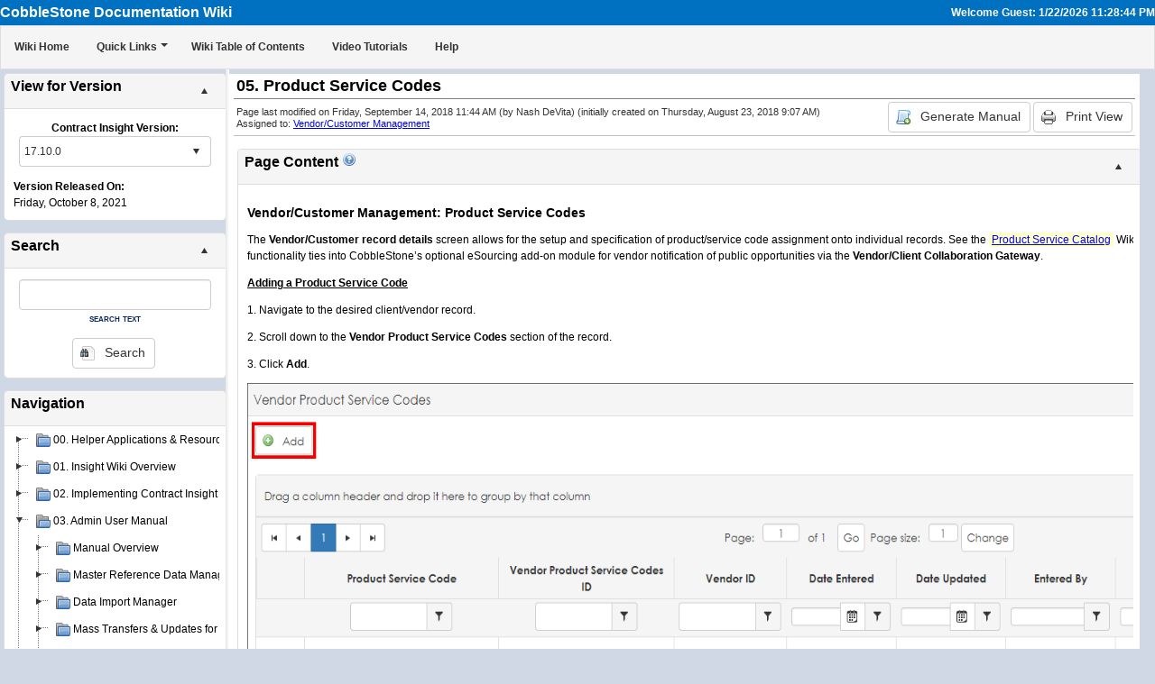

--- FILE ---
content_type: text/html; charset=utf-8
request_url: http://insightwiki.cobblestonesystems.com/default.aspx?pg=IPe1aSgNv1IMEvrBzt44Ug%3d%3d&fvi=Pg%2f9pkqtJqVpOA9rnZAJQQ%3d%3d
body_size: 165560
content:


<!DOCTYPE html PUBLIC "-//W3C//DTD XHTML 1.0 Transitional//EN" "http://www.w3.org/TR/xhtml1/DTD/xhtml1-transitional.dtd">

<html>
	<head id="ctl00_Head1"><title>
	Welcome to Contract Insight Documentation Wiki
</title><meta content="Microsoft Visual Studio .NET 7.1" name="GENERATOR" /><meta content="C#" name="CODE_LANGUAGE" /><meta content="JavaScript" name="vs_defaultClientScript" /><meta content="schemas.microsoft.com/intellisense/ie5" name="vs_targetSchema" /><link href="Styles/master_styles.css?id=20160108" type="text/css" rel="stylesheet" /><link href="Styles/editorpage_styles.css" type="text/css" rel="stylesheet" />
		<style>
			.clsNavStyle {width:98%}
			.clsSplitPane {margin-bottom:25px;}
            .RadDock
            {
                margin-bottom: 5px !important;
                overflow: hidden !important;
                outline: none !important;
            }
		</style>
		<!-- include flowplayer JavaScript file that does Flash embedding and provides the Flowplayer API.-->
		<script type="text/javascript" src="js/flowplayer/flowplayer-3.2.6.min.js"></script>	    
	<link href="/WebResource.axd?d=Ea7uuODgbv9VTQbs72BU60YkTsb_IloUc-uwy2w488fN4H9SE3ht4lFu1A0hcGpfMZpFAcJwwQJ9oFE2OZpQM-edv-ZmRVpWrkyteO-raP31EzTa8HAvocwm0fyQr5UeCczqJlaVH2XvrOSObPuU6w2&amp;t=636353970960000000" type="text/css" rel="stylesheet" class="Telerik_stylesheet" /><link href="/WebResource.axd?d=34-Qw6SXk9ldJBrZq4M81EF8Ia1ig-2bnTuEL4w2IJgumoGAtC870iACtYwDyYE8btXum4OJiCE9VYeIHGfQB57XsN3dNn--S0_54J7dVl-0erPNu5mFklo6hBzArrbLXp9kwuMf1TXeEIoIt9HjO5WC8erAAVs10nbIL2aq8yM1&amp;t=636353970960000000" type="text/css" rel="stylesheet" class="Telerik_stylesheet" /><link href="/WebResource.axd?d=urUBWWGB01AJOpnclxr1eKlf4V2YhDbISGkjkuskF6URkIgFk2sl_97taxyDm0PlGt6sFBnLdL7HMovQb9H7nww3PGHQgJiWF8fYnlS4oIGhT46zrx9Nd_wcIAZFNSnd0H7ir47gQbhJ060J3Mqn3A2&amp;t=636353970960000000" type="text/css" rel="stylesheet" class="Telerik_stylesheet" /><link href="/WebResource.axd?d=46U-p7VRkCiXDr7vWcogPBOpBvyo-XxWeS0aguI-1MNuMvy7ZUx8itj-BaVmV4K7r9p4o1X9NyCT42ohPiTAiZWgyywuDtfV9juEeI-0-NRaTFO9A8_O3uiy0Vg549M7eb58JrCDtR9bPUf0BiT3tnNH_xRJUVv1Db8gDwYpkCU1&amp;t=636353970960000000" type="text/css" rel="stylesheet" class="Telerik_stylesheet" /><link href="/WebResource.axd?d=FmxBKF5PMRcOleLr4-UFJYDm5n2zvf39486mkZkpefd-mFgd85vRlwEZ3lcrar8FyEHWqm_SQaSKpcbBiN0oLi06t5uDU53rWyrYzavEif7huuQ-fI_ZFuZTwHjl4pyG6sAUD5c-n6mR0YmIxFAcug2&amp;t=636353970960000000" type="text/css" rel="stylesheet" class="Telerik_stylesheet" /><link href="/WebResource.axd?d=t9sgzsQyaRR2Z2dmh_h4edBIlxXvFKvMME1dirFP4g6cplrqRuM2maHI7oZNtmQcmKF038-4A-glOg4mUtZ8YYqDjbCnXJfVEmnhwaVOfYhyrJeCsl0ODSpNMmecKYti5CY6lcOlovjuQ5Dgvv8Uhw2&amp;t=636353970960000000" type="text/css" rel="stylesheet" class="Telerik_stylesheet" /><link href="/WebResource.axd?d=9GG609deGtad9o_DMbDPo6bayL0I0rmf4aEfLCRRLmxPZa8Vrr1JcNzwrEMi-4oSAYLG3-EhidTnYHS0u-ergW6xogQ2fqGTHZSKL8RzOh7QHm4ifoE-g47cbmzQ8oUF5w3y-wTEXL1xmRRPBAaK8DMkArRmIQyXfIZxD3sfq2E1&amp;t=636353970960000000" type="text/css" rel="stylesheet" class="Telerik_stylesheet" /><link href="/WebResource.axd?d=bPVFKaZ3xUz1nzvxj0YCikeS0sVsydxfEubnBGgs6HJXLCoQWlPZhfw2geQlOn8esxP0qUFELPp6HM53ZxS6cHf-uvoMPGy3T_Y0JDbawETZ8t7KrP8LbBU3_LzaJJoLCdj7XM1MlHgYgdzEbOkIzA2&amp;t=636353970960000000" type="text/css" rel="stylesheet" class="Telerik_stylesheet" /><link href="/WebResource.axd?d=ziBRJHdbuElIylffQHsnme_4igqYD2beKCOrLDWRTG4b1JKLYAy0XL598Rmq8n71q9yeXPfDl221wscI5s0HM2YDccZ793S3QA3ZacesgRJqVst189WMArSLaZrtOj9dGfRwu1d2xj4ArDQ1BrBsqODibUGRLI8HnQjAH9k5DPBhdIuELMCU7L7Yd1oTh0aS0&amp;t=636353970960000000" type="text/css" rel="stylesheet" class="Telerik_stylesheet" /><link href="/WebResource.axd?d=yn08wvtCQlMh3XpOscEyjnBwD5uVjdQOz61wROVgv_5QTSQNRhmAnsRSA451AXv0eRLYrCRGVn2ZB7Dc0jC5pJb2-NjRZ7H1Vqj-l3FhVRQWtqhnPpKr6m0daO-YvL8HM_RlEm4wJLXbz2HS7JGLzg2&amp;t=636353970960000000" type="text/css" rel="stylesheet" class="Telerik_stylesheet" /><link href="/WebResource.axd?d=d3dfk8UuMBfEGvrabJh1XP-fWO_PyFuSabMFUTyvUVkEiDIAJDC4ZZqYzCr5pUpm0sVrK37PCk_KTn3o0z8QGbAF5XgtFu6BByoK9oOi0b5hm2RcfAWFeoXIpjONKdeJvzHZlj59UHBgJ0MWpilCX2hAtIWoijAIINJ8PUV93PjNku8gKcdCdBL9MkVYyGP70&amp;t=636353970960000000" type="text/css" rel="stylesheet" class="Telerik_stylesheet" /><link href="/WebResource.axd?d=uhWLAI95Sc5NCTxwlw_TQ5Bgc86J1YPOfQpSLb_mb4phSYzUzSuHQv1fzBrK4_c42VnPemYYrP2SmeDAURJaGFiiWEKLisorVzx5yh73wutfbloNWyjOoVJbyjZXE4RCVb51EKqpTjbQh-0wmyqUoA2&amp;t=636353970960000000" type="text/css" rel="stylesheet" class="Telerik_stylesheet" /><link href="/WebResource.axd?d=D4W3StFQK2sSqyIihj9UoA8hU_H-02-auv3KCDIn2xGVdhT0gbDOKsh4a9uabuMBpVOa3-9Nl-k2GrjuCuee2BE1tnU82ck4nr-AoSCqSLC4tnHiYBwW5eXB7z95nH-xBVnotQNBPUP_CJvF1P74TzRnZ9x7rH-SeIKKJH6cjswd5PF8emfa3VS6cG-5gXxO0&amp;t=636353970960000000" type="text/css" rel="stylesheet" class="Telerik_stylesheet" /><link href="/WebResource.axd?d=Zis3xNPOo2n5PZU-i5MGKxFC1iwII2i9YkmOwcMlcsn6QmN2sZD4_C6IFAVx79_bQZ-xDZmd4erK6kj4K-elEJGBGYsV2eML3iOKjrrVooVB9vZclyFVq8VnLhmcuMRBUkm7KXwCWA1GsMyjauCGnw2&amp;t=636353970960000000" type="text/css" rel="stylesheet" class="Telerik_stylesheet" /><link href="/WebResource.axd?d=Uz92L_--1EylmL1Fy_6JxShbAAcLcI7dKOQXNRCl-8WsiBb4y8PLwnJWaJ9VzN6fG69ed8eUOrjnCr9ixr4537Mmb7MdoWyRgtrQeY-zAUPWOubniWaKseTaOLLzBvKfWbs8VIFLmknlLZHmhGCktM7OjwYleZON3pjYuSpMpEMHndaghmbh7bEwzihZJZih0&amp;t=636353970960000000" type="text/css" rel="stylesheet" class="Telerik_stylesheet" /><link href="/WebResource.axd?d=KZlDjJiLDxd6JXCGh0pDZTQXaFCnLRIio97fL5Zu0cBNcSBUkLTYrgwgauiz02iPYfGtUvvZadyB4sETtJ0x7CUg5arcV0ePhYIDyh420V8NQ-pWb4yndytSB3luQMWvNpbHL52ws4S9f6kb1cb_Zw2&amp;t=636353970960000000" type="text/css" rel="stylesheet" class="Telerik_stylesheet" /><link href="/WebResource.axd?d=8m3HHGzp9_7omR43F-NYLp9i5oCDOUIV6gD-b0U6nmgE9i8KZT3i_-ph9CFUQrkdINnbdnlgEIfP02LZiYfe3FMaKMzUFSC7EEhGprTXESfiS7dqHgBmVuPL7JcHTJ7nTxkMB4L1UXkxMk8-B4PdKK9FZ4YMTpNlN-9PI8bCI4ToComU_iKviD8CFKiq5g-s0&amp;t=636353970960000000" type="text/css" rel="stylesheet" class="Telerik_stylesheet" /><link href="/WebResource.axd?d=tAiaq6xdjqm1_jbrX0-VJaRylqtq1JLz3F1X28ifIVYyTfH8WqkGALjV36w4-Pfw9SFl0mARa5Ct-vMj-jMeQm3geF7v1i8N7bzrWz_hxg1qIgS2uHE6PlDA0zPz--2OxuFzdbX5k3uFfHNAu-ClYQ2&amp;t=636353970960000000" type="text/css" rel="stylesheet" class="Telerik_stylesheet" /><link href="/WebResource.axd?d=2GUbeP_kl-ws07Fu2O2Yog142Wj5cfrKAhnmEbET8EXDo00TH8iQRrphsyYy4RMU412HWIhYaW6YrTs-w8WBuToytBwb8kUDOgXIVxlt9XEPESwMvr_-tNX-izOj8W9QvHZB7plFr2DtwT6I-tIKi9-Ll26volLvmr164XaFOQM1&amp;t=636353970960000000" type="text/css" rel="stylesheet" class="Telerik_stylesheet" /><link href="/WebResource.axd?d=-G7boW9ujf8eVr7wxP7MZQk4B2b5K-Jq5PTQ_M0esBURXNszcBCf5Ubvd8eUQW7EiDmgGqmKYWu6m5cFkONuGEC9L72bxxHDL_VzWTt93KRS-tRlalvnS_IZ5oUvSddcRkh0kIqXkKwMOyTdQduHEuU4tATIpzjeBD89aQPr1k81&amp;t=636353970960000000" type="text/css" rel="stylesheet" class="Telerik_stylesheet" /><link href="/WebResource.axd?d=MuZ-Ap6KEIjhKT5wFhXu2RsEnsqoQExC1vD5pQilPXpipVRxYa_2LnqGmrsQyw5twB38OWOEaIrdln6WRzWw_kLDqCk_sYDaTAksNfjV0MpnJuYGMB5rdjecw0C1_RoN1WG2OjQZElEOZ4uRJ2-nXA2&amp;t=636353970960000000" type="text/css" rel="stylesheet" class="Telerik_stylesheet" /><link href="/WebResource.axd?d=eCcIR56PNQxBqHmIxY_oXDmL9QOmVASDVyyyHLykrGYky8KWrV4rNRQGljhFGqnW63ZnMfa_QmY9ticS-YsBcyveCNaqk1ao6qgpVVuUY4_nfbW8c4_Qi_bxRXKS4EEonU-UzSVCJs1ooY4nBqSv1WoCYFGmK4820oR1zrcmALs1&amp;t=636353970960000000" type="text/css" rel="stylesheet" class="Telerik_stylesheet" /><link href="/WebResource.axd?d=a64YzyX3ZJWsaxZZPDIGSDE59G09dNzDyK3-ROPO-C54Zh1xLyTyV_Yv69WObvnWzrolzwVe5YJB9c0vdxgTF9dOExp4vnj1wQR5TFsWXqdXe9xTeezFyQwwvxTeaywUJmbHhk4KQtvbLcEQxR2VNU9xrpALYRiGhbyUHVnznHU1&amp;t=636353970960000000" type="text/css" rel="stylesheet" class="Telerik_stylesheet" /></head>
	<body style="margin-left: 0; margin-top: 0; margin-bottom: 0; margin-right: 0" bgcolor="#CFD8E4">
		<form name="aspnetForm" method="post" action="./default.aspx?pg=IPe1aSgNv1IMEvrBzt44Ug%3d%3d&amp;fvi=Pg%2f9pkqtJqVpOA9rnZAJQQ%3d%3d" id="aspnetForm">
<div>
<input type="hidden" name="ctl00_RadScriptManager1_TSM" id="ctl00_RadScriptManager1_TSM" value="" />
<input type="hidden" name="__EVENTTARGET" id="__EVENTTARGET" value="" />
<input type="hidden" name="__EVENTARGUMENT" id="__EVENTARGUMENT" value="" />
<input type="hidden" name="__VIEWSTATE" id="__VIEWSTATE" value="/[base64]/[base64]/[base64]/[base64]/[base64]/[base64]/[base64]/[base64]/[base64]/[base64]/[base64]/[base64]/[base64]/[base64]/[base64]/[base64]/[base64]/[base64]/[base64]/[base64]/[base64]/[base64]/[base64]/[base64]/[base64]/[base64]/[base64]/[base64]/[base64]/[base64]/[base64]/[base64]/[base64]/[base64]/[base64]/[base64]/[base64]/[base64]/[base64]/[base64]/[base64]/[base64]/[base64]/[base64]/[base64]/[base64]/[base64]/[base64]/[base64]/[base64]/[base64]/[base64]/[base64]/[base64]/[base64]/[base64]/[base64]/[base64]/[base64]/[base64]/[base64]/[base64]/[base64]/[base64]/[base64]/[base64]/[base64]/[base64]/[base64]/[base64]/[base64]/[base64]/[base64]/[base64]/[base64]/[base64]/[base64]/[base64]/[base64]/[base64]/[base64]/[base64]/[base64]/[base64]/[base64]/[base64]/[base64]/[base64]/[base64]/[base64]/[base64]/[base64]/[base64]/[base64]/[base64]/[base64]/[base64]/[base64]/[base64]/[base64]/[base64]/[base64]/[base64]/[base64]/[base64]/[base64]/[base64]/[base64]/[base64]/[base64]/[base64]/[base64]/[base64]/[base64]/[base64]/[base64]/[base64]/[base64]/[base64]/[base64]/[base64]/[base64]/[base64]/[base64]/[base64]/[base64]/[base64]/[base64]/[base64]/[base64]/[base64]/[base64]/[base64]/[base64]/[base64]/[base64]/[base64]/[base64]/[base64]/[base64]/[base64]/[base64]/[base64]/[base64]/[base64]/[base64]/[base64]/[base64]/[base64]/[base64]/[base64]/[base64]/[base64]/[base64]/[base64]/[base64]/[base64]/[base64]/[base64]/[base64]/[base64]/[base64]/[base64]/[base64]/[base64]/[base64]/[base64]/[base64]/[base64]/[base64]/[base64]/[base64]/[base64]/[base64]/[base64]/[base64]/[base64]/[base64]/[base64]/[base64]/[base64]/[base64]/[base64]/[base64]/[base64]/[base64]/[base64]/[base64]/[base64]/[base64]/[base64]/[base64]/[base64]/[base64]/[base64]/[base64]/[base64]/[base64]/[base64]/[base64]/[base64]/[base64]/[base64]/[base64]/[base64]/[base64]/[base64]/[base64]/[base64]/[base64]/[base64]/[base64]/[base64]/[base64]/[base64]/[base64]/[base64]/[base64]/[base64]/[base64]/[base64]/[base64]/[base64]/[base64]/[base64]/[base64]/[base64]/[base64]/[base64]/[base64]/[base64]/[base64]/[base64]/[base64]/[base64]/[base64]/[base64]/[base64]/[base64]/[base64]/[base64]/[base64]/[base64]/[base64]/[base64]/[base64]/[base64]/[base64]/[base64]/[base64]/[base64]/[base64]/[base64]/[base64]/[base64]/[base64]/[base64]/[base64]/[base64]/[base64]/[base64]/[base64]/[base64]/[base64]/[base64]/[base64]/[base64]/[base64]/[base64]/[base64]/[base64]/[base64]/[base64]/[base64]/[base64]/[base64]/[base64]/[base64]/[base64]/[base64]/[base64]/[base64]/[base64]/[base64]/[base64]/[base64]/[base64]/[base64]/[base64]/[base64]/[base64]/[base64]/[base64]/[base64]/[base64]/[base64]/[base64]/[base64]/[base64]/[base64]/[base64]/[base64]/[base64]/[base64]/[base64]" />
</div>

<script type="text/javascript">
//<![CDATA[
var theForm = document.forms['aspnetForm'];
if (!theForm) {
    theForm = document.aspnetForm;
}
function __doPostBack(eventTarget, eventArgument) {
    if (!theForm.onsubmit || (theForm.onsubmit() != false)) {
        theForm.__EVENTTARGET.value = eventTarget;
        theForm.__EVENTARGUMENT.value = eventArgument;
        theForm.submit();
    }
}
//]]>
</script>


<script src="/WebResource.axd?d=f_nT2PN9wLWp8Aoee6s80X1SWHr8nuK0TL4Ik2-7T6_nTXuLWAR030REyWjuMcJZ-K1CoKSdwIejr0Xlb5xYHc-D5X0sY9xQ-ISCEIbD_aE1&amp;t=638901392248157332" type="text/javascript"></script>


<script src="/Telerik.Web.UI.WebResource.axd?_TSM_HiddenField_=ctl00_RadScriptManager1_TSM&amp;compress=1&amp;_TSM_CombinedScripts_=%3b%3bSystem.Web.Extensions%2c+Version%3d4.0.0.0%2c+Culture%3dneutral%2c+PublicKeyToken%3d31bf3856ad364e35%3aen-US%3aa8328cc8-0a99-4e41-8fe3-b58afac64e45%3aea597d4b%3ab25378d2%3bTelerik.Web.UI%2c+Version%3d2017.2.711.45%2c+Culture%3dneutral%2c+PublicKeyToken%3d121fae78165ba3d4%3aen-US%3a9b8a2223-9acf-47df-8ea9-736521147cfb%3a16e4e7cd%3af7645509%3a24ee1bba%3a33715776%3ae330518b%3a2003d0b8%3ac128760b%3a88144a7a%3a1e771326%3ac8618e41%3a1a73651d%3a333f8d94%3a11a04f7e%3af46195d3%3a854aa0a7%3ab2e06756%3a92fe8ea0%3afa31b949%3a4877f69a%3a607498fe%3aaa288e2d%3a258f1c72%3ab7778d6c%3a6d43f6d9%3ae524c98b%3a874f8ea2%3a19620875%3acda80b3%3a58366029%3a7c926187%3a8674cba1%3ac08e9f8a%3aa51ee93e%3a59462f1%3ae4f8f289" type="text/javascript"></script>
<script type="text/javascript">
//<![CDATA[
if (typeof(Sys) === 'undefined') throw new Error('ASP.NET Ajax client-side framework failed to load.');
//]]>
</script>

<div>

	<input type="hidden" name="__VIEWSTATEGENERATOR" id="__VIEWSTATEGENERATOR" value="CA0B0334" />
	<input type="hidden" name="__EVENTVALIDATION" id="__EVENTVALIDATION" value="/wEdABG3Z0uq4ZAG2SsFXJ1oa8V67Z+6r/hip2SgCBVUDvf5dse8GlkNAHf9WUFr8Bfn7gze8a/[base64]/fMj/6CvrQVpJ0PxI+hJOwygUMt476UIhMVVq4gJjuU6Ye0NkBIQ1/J3GRo" />
</div>
			<script type="text/javascript">
//<![CDATA[
Sys.WebForms.PageRequestManager._initialize('ctl00$RadScriptManager1', 'aspnetForm', [], [], [], 90, 'ctl00');
//]]>
</script>

			<table cellspacing="0" cellpadding="0" width="100%" border="0">
				<tr>
					<td>
						<table border="0" cellpadding="0" cellspacing="0" align="left" width="100%" bgcolor="#0070C0" style="BORDER-BOTTOM-COLOR: buttonshadow; BORDER-BOTTOM-STYLE: none">
							<tr>
								<td colspan="2" style="width:100%; height:5px;"><img id="ctl00_Image12" src="images/spacer.gif" style="height:5px;width:1px;border-width:0px;" /></td>
							</tr>
							<tr valign="top" bgcolor="#0070C0">
								<td align="left" valign="bottom" >
									<span id="ctl00_lblEdition" class="HeaderLargeBlackBold" style="color:White;font-weight:bold;">CobbleStone Documentation Wiki</span>
								</td>
								<td align="right" valign="middle">
									<span id="ctl00_lblDateTime" class="BoldMediumHeader" style="color:White;font-weight:bold;">Welcome Guest: 1/22/2026 11:28:44 PM</span>
								</td>
							</tr>
							<tr>
								<td colspan="2" style="width:100%; height:5px;"><img id="ctl00_Image13" src="images/spacer.gif" style="height:5px;width:1px;border-width:0px;" /></td>
							</tr>
							<tr>
								<td align="left" valign="top" bgcolor="#F8F8F8" colspan="2"> 
									<div tabindex="0" id="ctl00_RadMenu1" class="RadMenu RadMenu_Bootstrap rmSized" style="border-width:0px;font-weight:bold;width:100%; outline: none;">
	<!-- 2017.2.711.45 --><ul class="rmRootGroup rmRoundedCorners rmHorizontal">
		<li class="rmItem rmFirst"><a class="rmLink rmRootLink" href="Default.aspx" style="font-weight:bold;"><span class="rmText">Wiki Home</span></a></li><li class="rmItem "><a class="rmLink rmRootLink" href="#" style="font-weight:bold;"><span class="rmText">Quick Links</span></a><div class="rmSlide">
			<ul class="rmVertical rmGroup rmLevel1">
				<li class="rmItem rmFirst"><a class="rmLink" href="Search.aspx" style="font-weight:bold;"><img alt="" src="images/icons/silk/page_white_find.png" class="rmLeftImage" /><span class="rmText">Search the Wiki</span></a></li><li class="rmItem "><a class="rmLink" href="viewns.aspx" style="font-weight:bold;"><img alt="" src="images/icons/silk/book_open.png" class="rmLeftImage" /><span class="rmText">Wiki Table of Contents</span></a></li><li class="rmItem "><a class="rmLink" href="GenerateManual.aspx" style="font-weight:bold;"><img alt="" src="images/icons2/Editor/Snippet.png" class="rmLeftImage" /><span class="rmText">Generate Manual</span></a></li><li class="rmItem "><a class="rmLink" target="_blank" href="http://insightfaq.cobblestonesystems.com" style="font-weight:bold;"><img alt="" src="images/icons/silk/InsightFAQ.gif" class="rmLeftImage" /><span class="rmText">Contract Insight FAQs</span></a></li><li class="rmItem rmLast"><a class="rmLink" href="VideoTutorials.aspx" style="font-weight:bold;"><img alt="" src="images/icons/video_reel.png" class="rmLeftImage" /><span class="rmText">Video Tutorials</span></a></li>
			</ul>
		</div></li><li class="rmItem "><a class="rmLink rmRootLink" href="viewns.aspx" style="font-weight:bold;"><span class="rmText">Wiki Table of Contents</span></a></li><li class="rmItem "><a class="rmLink rmRootLink" href="VideoTutorials.aspx" style="font-weight:bold;"><span class="rmText">Video Tutorials</span></a></li><li class="rmItem rmLast"><a class="rmLink rmRootLink" href="mailto:support@cobblestonesystems.com" style="font-weight:bold;"><span class="rmText">Help</span></a></li>
	</ul><input id="ctl00_RadMenu1_ClientState" name="ctl00_RadMenu1_ClientState" type="hidden" />
</div>            
								</td>                                
							</tr>
						</table>
					</td>
				</tr>
			</table>
			<div id="ctl00_RadSplitter1" class="clsSplitPane"  style="height:400px;"><div><table id="RAD_SPLITTER_ctl00_RadSplitter1" class="RadSplitter RadSplitter_Default" style="width:1px;height:1px;border-left-width:1px;border-top-width:1px;border-style:None;">
	<tr>
		<td id="ctl00_RadPane1" class="rspPane rspFirstItem" style="border-right-width:1px;border-bottom-width:1px;border-style:None;"><div id="RAD_SPLITTER_PANE_CONTENT_ctl00_RadPane1"  style="width:250px;height:398px;overflow:hidden;background-color:#CFD8E4;border-width:1px;border-style:None;">   
						
                        <div id="ctl00_dzForVersion" class="RadDockZone RadDockZone_Default rdVertical clsNavStyle" style="border-style:None;min-width:10px;min-height:50px;">
			<div id="ctl00_rdForVersion" class="RadDock RadDock_Bootstrap rdRounded rdResizable" style="width:100%;">
				<table class="rdTable" summary="This is a layout table for the RadDock control. Its sole purpose is to provide a structure to the content and the option to make it resizable x-browser.">
					<tbody>
						<tr class="rdTop">
							<td class="rdLeft rdRoundedCorner">&nbsp;</td><td class="rdCenter"><div id="ctl00_rdForVersion_T" class="rdTitleBar">
								
									<div class="RadDock_My_TitlePanel">View for Version</div>
								<ul class="rdCommands"><li><a title="Collapse"><span class="rdCollapse">&nbsp;</span></a></li></ul>
							</div></td><td class="rdRight rdRoundedCorner">&nbsp;</td>
						</tr><tr class="rdMiddle">
							<td class="rdLeft rdRoundedCorner">&nbsp;</td><td class="rdCenter"><div id="ctl00_rdForVersion_C" class="rdContent">
								
                                    <table width="100%">
                                        <tr>
											<td style="height:5px;"><img id="ctl00_rdForVersion_C_Image1" src="images/spacer.gif" style="height:5px;width:1px;border-width:0px;" /></td>
										</tr>
                                        <tr>
                                            <td align="center">
                                                <span id="ctl00_rdForVersion_C_Label2" style="font-weight:bold;">Contract Insight Version:</span>
                                                <div id="ctl00_rdForVersion_C_cbForVersion" class="RadComboBox RadComboBox_Bootstrap" style="width:95%;white-space:normal;">
									<table summary="combobox" border="0" style="border-width:0;border-collapse:collapse;width:100%">
										<tr class="rcbReadOnly">
											<td class="rcbInputCell rcbInputCellLeft" style="width:100%;"><input name="ctl00$rdForVersion$C$cbForVersion" type="text" class="rcbInput radPreventDecorate" id="ctl00_rdForVersion_C_cbForVersion_Input" value="17.10.0" readonly="readonly" /></td><td class="rcbArrowCell rcbArrowCellRight"><a id="ctl00_rdForVersion_C_cbForVersion_Arrow" style="overflow: hidden;display: block;position: relative;outline: none;">select</a></td>
										</tr>
									</table><div class="rcbSlide" style="z-index:6000;display:none;"><div id="ctl00_rdForVersion_C_cbForVersion_DropDown" class="RadComboBoxDropDown RadComboBoxDropDown_Bootstrap "><div class="rcbScroll rcbWidth"><ul class="rcbList"><li class="rcbItem">17.10.0</li><li class="rcbItem">17.9.0</li><li class="rcbItem">17.8.0</li><li class="rcbItem">17.7.0</li><li class="rcbItem">17.6.0</li><li class="rcbItem">17.5.0.200110</li><li class="rcbItem">17.4.2.191122</li><li class="rcbItem">17.4.1.191115</li><li class="rcbItem">17.4.0.190906</li><li class="rcbItem">17.3.1.190630</li><li class="rcbItem">17.3.0.180928</li><li class="rcbItem">17.2.0.180319</li><li class="rcbItem">17.1.1.171020</li><li class="rcbItem">17.1.0.170623</li><li class="rcbItem">12.10.3.161226 &amp; Prior</li></ul></div></div></div><input id="ctl00_rdForVersion_C_cbForVersion_ClientState" name="ctl00_rdForVersion_C_cbForVersion_ClientState" type="hidden" />
								</div>
                                            </td>
                                        </tr>
                                        <tr>
											<td style="height:5px;"><img id="ctl00_rdForVersion_C_Image2" src="images/spacer.gif" style="height:5px;width:1px;border-width:0px;" /></td>
										</tr>
                                        <tr>
                                            <td>
                                                <b>Version Released On:</b><br />
                                                <span id="ctl00_rdForVersion_C_lblVersionReleaseDate">Friday, October 8, 2021</span>
                                            </td>
                                        </tr>
                                    </table>
                                
							</div></td><td class="rdRight rdRoundedCorner">&nbsp;</td>
						</tr><tr class="rdBottom">
							<td class="rdLeft rdRoundedCorner">&nbsp;</td><td class="rdCenter">&nbsp;</td><td class="rdRight rdRoundedCorner">&nbsp;</td>
						</tr>
					</tbody>
				</table><input id="ctl00_rdForVersion_ClientState" name="ctl00_rdForVersion_ClientState" type="hidden" />
			</div><div class="RadDock RadDock_Default rdPlaceHolder" id="ctl00_dzForVersion_D" style="display:none;">
				<!-- -->
			</div><input id="ctl00_dzForVersion_ClientState" name="ctl00_dzForVersion_ClientState" type="hidden" />
		</div>

						<div id="ctl00_dzSearch" class="RadDockZone RadDockZone_Default rdVertical clsNavStyle" style="border-style:None;min-width:10px;min-height:50px;">
			<div id="ctl00_rdSearch" class="RadDock RadDock_Bootstrap rdRounded rdResizable" style="width:100%;">
				<table class="rdTable" summary="This is a layout table for the RadDock control. Its sole purpose is to provide a structure to the content and the option to make it resizable x-browser.">
					<tbody>
						<tr class="rdTop">
							<td class="rdLeft rdRoundedCorner">&nbsp;</td><td class="rdCenter"><div id="ctl00_rdSearch_T" class="rdTitleBar">
								
									<div class="RadDock_My_TitlePanel">Search</div>
								<ul class="rdCommands"><li><a title="Collapse"><span class="rdCollapse">&nbsp;</span></a></li></ul>
							</div></td><td class="rdRight rdRoundedCorner">&nbsp;</td>
						</tr><tr class="rdMiddle">
							<td class="rdLeft rdRoundedCorner">&nbsp;</td><td class="rdCenter"><div id="ctl00_rdSearch_C" class="rdContent">
								
                                    <table width="100%">
								
										<tr>
											<td style="height:5px;"><img id="ctl00_rdSearch_C_Image16" src="images/spacer.gif" style="height:5px;width:1px;border-width:0px;" /></td>
										</tr>
										<tr>                                                        
											<td align="center">
												<span id="ctl00_rdSearch_C_txtSearch_wrapper" class="riSingle RadInput RadInput_Bootstrap" style="width:95%;"><input id="ctl00_rdSearch_C_txtSearch" name="ctl00$rdSearch$C$txtSearch" size="20" class="riTextBox riEnabled" type="text" value="" /><input id="ctl00_rdSearch_C_txtSearch_ClientState" name="ctl00_rdSearch_C_txtSearch_ClientState" type="hidden" /></span>
												<br />
                                                <div style="text-align:center; color:#072b61; font-variant:small-caps; font-weight:bolder;">search text</div>
											</td>
										</tr>
										<tr>
											<td style="height:5px;"><img id="ctl00_rdSearch_C_Image19" src="images/spacer.gif" style="height:5px;width:1px;border-width:0px;" /></td>
										</tr>
										<tr>
											<td align="center">
												<span id="ctl00_rdSearch_C_btnSearch" class="RadButton RadButton_Bootstrap rbLinkButton rbRounded"><span class="rbPrimaryIcon" style="background-image:url('/images/icons/silk/page_white_find.png');"></span><span class="rbText rbPrimary">Search</span><input id="ctl00_rdSearch_C_btnSearch_ClientState" name="ctl00_rdSearch_C_btnSearch_ClientState" type="hidden" /></span>&nbsp;
											</td>
										</tr>
                                    </table>
                                
							</div></td><td class="rdRight rdRoundedCorner">&nbsp;</td>
						</tr><tr class="rdBottom">
							<td class="rdLeft rdRoundedCorner">&nbsp;</td><td class="rdCenter">&nbsp;</td><td class="rdRight rdRoundedCorner">&nbsp;</td>
						</tr>
					</tbody>
				</table><input id="ctl00_rdSearch_ClientState" name="ctl00_rdSearch_ClientState" type="hidden" />
			</div><div class="RadDock RadDock_Default rdPlaceHolder" id="ctl00_dzSearch_D" style="display:none;">
				<!-- -->
			</div><input id="ctl00_dzSearch_ClientState" name="ctl00_dzSearch_ClientState" type="hidden" />
		</div>
												   
						<div id="ctl00_dzNavigation" class="RadDockZone RadDockZone_Default rdVertical clsNavStyle" style="border-style:None;min-width:10px;min-height:50px;">
			<div id="ctl00_rdNavigation" class="RadDock RadDock_Bootstrap rdRounded rdResizable" style="width:100%;">
				<table class="rdTable" summary="This is a layout table for the RadDock control. Its sole purpose is to provide a structure to the content and the option to make it resizable x-browser.">
					<tbody>
						<tr class="rdTop">
							<td class="rdLeft rdRoundedCorner">&nbsp;</td><td class="rdCenter"><div id="ctl00_rdNavigation_T" class="rdTitleBar">
								                                          
									<div class="RadDock_My_TitlePanel">Navigation</div>
								
							</div></td><td class="rdRight rdRoundedCorner">&nbsp;</td>
						</tr><tr class="rdMiddle">
							<td class="rdLeft rdRoundedCorner">&nbsp;</td><td class="rdCenter"><div id="ctl00_rdNavigation_C" class="rdContent">
								
                                    

<style>
     .RadTreeView_Vista .rtSelected .rtIn {color:#ff0000;}
</style>

<div id="ctl00_rdNavigation_C_TreeNav1_NavTreeView" class="RadTreeView RadTreeView_Bootstrap">
									<ul class="rtUL rtLines">
										<li class="rtLI rtFirst"><div class="rtTop">
											<span class="rtSp"></span><span class="rtPlus"></span><img src="/images/folder.png" alt="00. Helper Applications &amp; Resources" class="rtImg" /><span title="00. Helper Applications &amp; Resources" class="rtIn">00. Helper Applications & Resources</span>
										</div><ul class="rtUL" style="display:none;">
											<li class="rtLI rtLast"><div class="rtBot">
												<span class="rtSp"></span><span class="rtPlus"></span><img src="/images/folder.png" alt="Helper Applications" class="rtImg" /><span title="Helper Applications" class="rtIn">Helper Applications</span>
											</div><ul class="rtUL" style="display:none;">
												<li class="rtLI"><div class="rtTop">
													<span class="rtSp"></span><img src="/images/text-x-generic.png" alt="Helper Applications" class="rtImg" /><a title="Helper Applications" class="rtIn" href="default.aspx?pg=mR8YrW5jaaKQVx54fSqa0A%3d%3d">Helper Applications</a>
												</div></li><li class="rtLI rtLast"><div class="rtBot">
													<span class="rtSp"></span><img src="/images/text-x-generic.png" alt="Web Plugin Install Instructions" class="rtImg" /><a title="Web Plugin Install Instructions" class="rtIn" href="default.aspx?pg=8ReQnGd%2bpVMPc6YJNkbIOg%3d%3d">Web Plugin Install Instructions</a>
												</div></li>
											</ul></li>
										</ul></li><li class="rtLI"><div class="rtMid">
											<span class="rtSp"></span><span class="rtPlus"></span><img src="/images/folder.png" alt="01. Insight Wiki Overview" class="rtImg" /><span title="01. Insight Wiki Overview" class="rtIn">01. Insight Wiki Overview</span>
										</div><ul class="rtUL" style="display:none;">
											<li class="rtLI rtLast"><div class="rtBot">
												<span class="rtSp"></span><span class="rtPlus"></span><img src="/images/folder.png" alt="Insight Wiki How-To&#39;s " class="rtImg" /><span title="Insight Wiki How-To&#39;s " class="rtIn">Insight Wiki How-To's </span>
											</div><ul class="rtUL" style="display:none;">
												<li class="rtLI"><div class="rtTop">
													<span class="rtSp"></span><img src="/images/text-x-generic.png" alt="How to Use and Navigate Through the Wiki" class="rtImg" /><a title="How to Use and Navigate Through the Wiki" class="rtIn" href="default.aspx?pg=Y8pD9YJCKexw%2fwBf%2bf8nuw%3d%3d">How to Use and Navigate Through the Wiki</a>
												</div></li><li class="rtLI"><div class="rtMid">
													<span class="rtSp"></span><img src="/images/text-x-generic.png" alt="Wiki Page Layout" class="rtImg" /><a title="Wiki Page Layout" class="rtIn" href="default.aspx?pg=vafXaXvIKfLmNq%2bDB2%2fQ5A%3d%3d">Wiki Page Layout</a>
												</div></li><li class="rtLI"><div class="rtMid">
													<span class="rtSp"></span><img src="/images/text-x-generic.png" alt="Navigating the Wiki" class="rtImg" /><a title="Navigating the Wiki" class="rtIn" href="default.aspx?pg=oOCtuL7SDG9icRuY5zx%2bdA%3d%3d">Navigating the Wiki</a>
												</div></li><li class="rtLI"><div class="rtMid">
													<span class="rtSp"></span><img src="/images/text-x-generic.png" alt="Table of Contents" class="rtImg" /><a title="Table of Contents" class="rtIn" href="default.aspx?pg=YTtkLEulKvmR9D4eq7hKUQ%3d%3d">Table of Contents</a>
												</div></li><li class="rtLI"><div class="rtMid">
													<span class="rtSp"></span><img src="/images/text-x-generic.png" alt="Searching the Wiki" class="rtImg" /><a title="Searching the Wiki" class="rtIn" href="default.aspx?pg=sE4NKikrP5JpfuyIpmVpmg%3d%3d">Searching the Wiki</a>
												</div></li><li class="rtLI rtLast"><div class="rtBot">
													<span class="rtSp"></span><img src="/images/text-x-generic.png" alt="Manual Generation" class="rtImg" /><a title="Manual Generation" class="rtIn" href="default.aspx?pg=gzArG3ZSc8BcwSKmkelyCA%3d%3d">Manual Generation</a>
												</div></li>
											</ul></li>
										</ul></li><li class="rtLI"><div class="rtMid">
											<span class="rtSp"></span><span class="rtPlus"></span><img src="/images/folder.png" alt="02. Implementing Contract Insight" class="rtImg" /><span title="02. Implementing Contract Insight" class="rtIn">02. Implementing Contract Insight</span>
										</div><ul class="rtUL" style="display:none;">
											<li class="rtLI"><div class="rtTop">
												<span class="rtSp"></span><span class="rtPlus"></span><img src="/images/folder.png" alt="Planning- Contracts" class="rtImg" /><span title="Planning- Contracts" class="rtIn">Planning- Contracts</span>
											</div><ul class="rtUL" style="display:none;">
												<li class="rtLI"><div class="rtTop">
													<span class="rtSp"></span><img src="/images/text-x-generic.png" alt="Things to Consider" class="rtImg" /><a title="Things to Consider" class="rtIn" href="default.aspx?pg=%2fUKqJKre%2b0Zx2hGzCPvppw%3d%3d">Things to Consider</a>
												</div></li><li class="rtLI"><div class="rtMid">
													<span class="rtSp"></span><img src="/images/text-x-generic.png" alt="Initial Setup Data Planning Templates" class="rtImg" /><a title="Initial Setup Data Planning Templates" class="rtIn" href="default.aspx?pg=LyNpMIbVaZyXXTg13W1cgw%3d%3d">Initial Setup Data Planning Templates</a>
												</div></li><li class="rtLI"><div class="rtMid">
													<span class="rtSp"></span><img src="/images/text-x-generic.png" alt="Departments &amp; Divisions" class="rtImg" /><a title="Departments &amp; Divisions" class="rtIn" href="default.aspx?pg=E2QDjQctk30tvgq9ZVAxog%3d%3d">Departments & Divisions</a>
												</div></li><li class="rtLI"><div class="rtMid">
													<span class="rtSp"></span><img src="/images/text-x-generic.png" alt="Contract Types" class="rtImg" /><a title="Contract Types" class="rtIn" href="default.aspx?pg=oNO5IyHpsomX6%2bxYsmFRqw%3d%3d">Contract Types</a>
												</div></li><li class="rtLI"><div class="rtMid">
													<span class="rtSp"></span><img src="/images/text-x-generic.png" alt="Contract Categories" class="rtImg" /><a title="Contract Categories" class="rtIn" href="default.aspx?pg=sS9m3Gi9B5%2fR5HsUV2%2b2IQ%3d%3d">Contract Categories</a>
												</div></li><li class="rtLI"><div class="rtMid">
													<span class="rtSp"></span><img src="/images/text-x-generic.png" alt="Contract Statuses" class="rtImg" /><a title="Contract Statuses" class="rtIn" href="default.aspx?pg=CTHl8zpxU4pgHe4D9UtLug%3d%3d">Contract Statuses</a>
												</div></li><li class="rtLI"><div class="rtMid">
													<span class="rtSp"></span><img src="/images/text-x-generic.png" alt="Locations" class="rtImg" /><a title="Locations" class="rtIn" href="default.aspx?pg=DhejR%2fnbiAyWpuXXQJdMiA%3d%3d">Locations</a>
												</div></li><li class="rtLI"><div class="rtMid">
													<span class="rtSp"></span><img src="/images/text-x-generic.png" alt="Occurrences/Term" class="rtImg" /><a title="Occurrences/Term" class="rtIn" href="default.aspx?pg=mc%2fZVstusEPUBGaSr11%2bvg%3d%3d">Occurrences/Term</a>
												</div></li><li class="rtLI"><div class="rtMid">
													<span class="rtSp"></span><img src="/images/text-x-generic.png" alt="Employees/Users" class="rtImg" /><a title="Employees/Users" class="rtIn" href="default.aspx?pg=f6uoe2NKHeQWw0YeD9t0rw%3d%3d">Employees/Users</a>
												</div></li><li class="rtLI rtLast"><div class="rtBot">
													<span class="rtSp"></span><img src="/images/text-x-generic.png" alt="Vendors/Companies" class="rtImg" /><a title="Vendors/Companies" class="rtIn" href="default.aspx?pg=NFpWtCjgpiOrweVFKHR%2bJQ%3d%3d">Vendors/Companies</a>
												</div></li>
											</ul></li><li class="rtLI rtLast"><div class="rtBot">
												<span class="rtSp"></span><span class="rtPlus"></span><img src="/images/folder.png" alt="Integrations Information" class="rtImg" /><span title="Integrations Information" class="rtIn">Integrations Information</span>
											</div><ul class="rtUL" style="display:none;">
												<li class="rtLI rtLast"><div class="rtBot">
													<span class="rtSp"></span><img src="/images/text-x-generic.png" alt="CobbleStone Systems Helper Applications" class="rtImg" /><a title="CobbleStone Systems Helper Applications" class="rtIn" href="default.aspx?pg=pHz9LywdjqZFt%2fBdQngNeg%3d%3d">CobbleStone Systems Helper Applications</a>
												</div></li>
											</ul></li>
										</ul></li><li class="rtLI"><div class="rtMid">
											<span class="rtSp"></span><span class="rtMinus"></span><img src="/images/folder-open.png" alt="03. Admin User Manual" class="rtImg" /><span title="03. Admin User Manual" class="rtIn">03. Admin User Manual</span>
										</div><ul class="rtUL">
											<li class="rtLI"><div class="rtTop">
												<span class="rtSp"></span><span class="rtPlus"></span><img src="/images/folder.png" alt="Manual Overview" class="rtImg" /><span title="Manual Overview" class="rtIn">Manual Overview</span>
											</div><ul class="rtUL" style="display:none;">
												<li class="rtLI"><div class="rtTop">
													<span class="rtSp"></span><img src="/images/text-x-generic.png" alt="Administration Overview" class="rtImg" /><a title="Administration Overview" class="rtIn" href="default.aspx?pg=m5375%2fE5J9YGWrd2aB1%2byQ%3d%3d">Administration Overview</a>
												</div></li><li class="rtLI"><div class="rtMid">
													<span class="rtSp"></span><img src="/images/text-x-generic.png" alt="Best Practices Recommendations" class="rtImg" /><a title="Best Practices Recommendations" class="rtIn" href="default.aspx?pg=7muzX%2fmPiRh1Krxy6FRwIw%3d%3d">Best Practices Recommendations</a>
												</div></li><li class="rtLI"><div class="rtMid">
													<span class="rtSp"></span><img src="/images/text-x-generic.png" alt="Configuration Group: General System" class="rtImg" /><a title="Configuration Group: General System" class="rtIn" href="default.aspx?pg=C7ymSdkqPe10hMLsfp%2f4XQ%3d%3d">Configuration Group: General System</a>
												</div></li><li class="rtLI"><div class="rtMid">
													<span class="rtSp"></span><img src="/images/text-x-generic.png" alt="Disclaimer of Warranty" class="rtImg" /><a title="Disclaimer of Warranty" class="rtIn" href="default.aspx?pg=AtaMPTwwHl%2fkhEEjqF2Njw%3d%3d">Disclaimer of Warranty</a>
												</div></li><li class="rtLI rtLast"><div class="rtBot">
													<span class="rtSp"></span><img src="/images/text-x-generic.png" alt="System Requirements" class="rtImg" /><a title="System Requirements" class="rtIn" href="default.aspx?pg=hecSJ9y1BIEzjaQa8jcLYg%3d%3d">System Requirements</a>
												</div></li>
											</ul></li><li class="rtLI"><div class="rtMid">
												<span class="rtSp"></span><span class="rtPlus"></span><img src="/images/folder.png" alt="Master Reference Data Management &amp; Setup" class="rtImg" /><span title="Master Reference Data Management &amp; Setup" class="rtIn">Master Reference Data Management & Setup</span>
											</div><ul class="rtUL" style="display:none;">
												<li class="rtLI"><div class="rtTop">
													<span class="rtSp"></span><img src="/images/text-x-generic.png" alt="Department/Division Management" class="rtImg" /><a title="Department/Division Management" class="rtIn" href="default.aspx?pg=5Bl85%2fuERaxjRbkMKa4miA%3d%3d">Department/Division Management</a>
												</div></li><li class="rtLI"><div class="rtMid">
													<span class="rtSp"></span><img src="/images/text-x-generic.png" alt="Auto Extract Text" class="rtImg" /><a title="Auto Extract Text" class="rtIn" href="default.aspx?pg=ozw9VEwDSlPENQU%2b0gObSQ%3d%3d">Auto Extract Text</a>
												</div></li><li class="rtLI"><div class="rtMid">
													<span class="rtSp"></span><img src="/images/text-x-generic.png" alt="Basic Template Management" class="rtImg" /><a title="Basic Template Management" class="rtIn" href="default.aspx?pg=w6NmmMtVMSpA2pKzAm99uw%3d%3d">Basic Template Management</a>
												</div></li><li class="rtLI"><div class="rtMid">
													<span class="rtSp"></span><img src="/images/text-x-generic.png" alt="Contract Category Management" class="rtImg" /><a title="Contract Category Management" class="rtIn" href="default.aspx?pg=2JWX5QU3DZVEEnjfZMhPNQ%3d%3d">Contract Category Management</a>
												</div></li><li class="rtLI"><div class="rtMid">
													<span class="rtSp"></span><img src="/images/text-x-generic.png" alt="Contract Occurrence Management" class="rtImg" /><a title="Contract Occurrence Management" class="rtIn" href="default.aspx?pg=F%2bYVHwr7S%2fx140fNPi1GwA%3d%3d">Contract Occurrence Management</a>
												</div></li><li class="rtLI"><div class="rtMid">
													<span class="rtSp"></span><img src="/images/text-x-generic.png" alt="Record Status Management" class="rtImg" /><a title="Record Status Management" class="rtIn" href="default.aspx?pg=YtRJwgvG0jSlgvqLzYP8gg%3d%3d">Record Status Management</a>
												</div></li><li class="rtLI"><div class="rtMid">
													<span class="rtSp"></span><img src="/images/text-x-generic.png" alt="Record Type Management" class="rtImg" /><a title="Record Type Management" class="rtIn" href="default.aspx?pg=nLmb7RoianQKi%2bvrZ383nQ%3d%3d">Record Type Management</a>
												</div></li><li class="rtLI"><div class="rtMid">
													<span class="rtSp"></span><img src="/images/text-x-generic.png" alt="Location Management" class="rtImg" /><a title="Location Management" class="rtIn" href="default.aspx?pg=3P7au6ealnwgTdp4pQu5MQ%3d%3d">Location Management</a>
												</div></li><li class="rtLI"><div class="rtMid">
													<span class="rtSp"></span><img src="/images/text-x-generic.png" alt="Clause Library Management" class="rtImg" /><a title="Clause Library Management" class="rtIn" href="default.aspx?pg=uH7y9nrax9BcAiBsBV2bhg%3d%3d">Clause Library Management</a>
												</div></li><li class="rtLI"><div class="rtMid">
													<span class="rtSp"></span><img src="/images/text-x-generic.png" alt="File Attachment Categories" class="rtImg" /><a title="File Attachment Categories" class="rtIn" href="default.aspx?pg=B09Iqg5GbjKOIqWirDNNvg%3d%3d">File Attachment Categories</a>
												</div></li><li class="rtLI"><div class="rtMid">
													<span class="rtSp"></span><img src="/images/text-x-generic.png" alt="NAICS Code Management" class="rtImg" /><a title="NAICS Code Management" class="rtIn" href="default.aspx?pg=PG8jqd%2fQzZwhXzvnypCPtQ%3d%3d">NAICS Code Management</a>
												</div></li><li class="rtLI rtLast"><div class="rtBot">
													<span class="rtSp"></span><img src="/images/text-x-generic.png" alt="Adding MRD Records In-Line" class="rtImg" /><a title="Adding MRD Records In-Line" class="rtIn" href="default.aspx?pg=%2fxA0r1wqAQI2uibVx6mS%2bw%3d%3d">Adding MRD Records In-Line</a>
												</div></li>
											</ul></li><li class="rtLI"><div class="rtMid">
												<span class="rtSp"></span><span class="rtPlus"></span><img src="/images/folder.png" alt="Data Import Manager" class="rtImg" /><span title="Data Import Manager" class="rtIn">Data Import Manager</span>
											</div><ul class="rtUL" style="display:none;">
												<li class="rtLI"><div class="rtTop">
													<span class="rtSp"></span><img src="/images/text-x-generic.png" alt="Data Import Manager Overview" class="rtImg" /><a title="Data Import Manager Overview" class="rtIn" href="default.aspx?pg=iWcZDCgd%2fyjBmqT6IbsEsQ%3d%3d">Data Import Manager Overview</a>
												</div></li><li class="rtLI"><div class="rtMid">
													<span class="rtSp"></span><img src="/images/text-x-generic.png" alt="Create New Import/Update Template" class="rtImg" /><a title="Create New Import/Update Template" class="rtIn" href="default.aspx?pg=ew%2fzexI0W6PgraZZTtCAtg%3d%3d">Create New Import/Update Template</a>
												</div></li><li class="rtLI"><div class="rtMid">
													<span class="rtSp"></span><img src="/images/text-x-generic.png" alt="Downloading &amp; Populating Import/Update Templates" class="rtImg" /><a title="Downloading &amp; Populating Import/Update Templates" class="rtIn" href="default.aspx?pg=zIcb2DIHu6N2v9pTjCS4Hw%3d%3d">Downloading & Populating Import/Update Templates</a>
												</div></li><li class="rtLI rtLast"><div class="rtBot">
													<span class="rtSp"></span><img src="/images/text-x-generic.png" alt="Uploading &amp; Processing Import/Update Templates" class="rtImg" /><a title="Uploading &amp; Processing Import/Update Templates" class="rtIn" href="default.aspx?pg=Fgw%2f5ys3VsPU5m%2fd6cujQQ%3d%3d">Uploading & Processing Import/Update Templates</a>
												</div></li>
											</ul></li><li class="rtLI"><div class="rtMid">
												<span class="rtSp"></span><span class="rtPlus"></span><img src="/images/folder.png" alt="Mass Transfers &amp; Updates for Contracts" class="rtImg" /><span title="Mass Transfers &amp; Updates for Contracts" class="rtIn">Mass Transfers & Updates for Contracts</span>
											</div><ul class="rtUL" style="display:none;">
												<li class="rtLI"><div class="rtTop">
													<span class="rtSp"></span><img src="/images/text-x-generic.png" alt="Mass Transfer Contracts From/To Employees" class="rtImg" /><a title="Mass Transfer Contracts From/To Employees" class="rtIn" href="default.aspx?pg=xKfufTmBIEaY3uFjfUEORw%3d%3d">Mass Transfer Contracts From/To Employees</a>
												</div></li><li class="rtLI"><div class="rtMid">
													<span class="rtSp"></span><img src="/images/text-x-generic.png" alt="	Mass Update Contract Field Values" class="rtImg" /><a title="	Mass Update Contract Field Values" class="rtIn" href="default.aspx?pg=vYqxRfyS2E1J1K57R2Hmkw%3d%3d">	Mass Update Contract Field Values</a>
												</div></li><li class="rtLI rtLast"><div class="rtBot">
													<span class="rtSp"></span><img src="/images/text-x-generic.png" alt="Mass Transfer Contract Tasks" class="rtImg" /><a title="Mass Transfer Contract Tasks" class="rtIn" href="default.aspx?pg=Wi1YR322cKJhwkKwe5WFpw%3d%3d">Mass Transfer Contract Tasks</a>
												</div></li>
											</ul></li><li class="rtLI"><div class="rtMid">
												<span class="rtSp"></span><span class="rtPlus"></span><img src="/images/folder.png" alt="App Config Wizard" class="rtImg" /><span title="App Config Wizard" class="rtIn">App Config Wizard</span>
											</div><ul class="rtUL" style="display:none;">
												<li class="rtLI"><div class="rtTop">
													<span class="rtSp"></span><img src="/images/text-x-generic.png" alt="AppConfig Wizard" class="rtImg" /><a title="AppConfig Wizard" class="rtIn" href="default.aspx?pg=ktJS5f3bfuEY%2bbhEt1t37A%3d%3d">AppConfig Wizard</a>
												</div></li><li class="rtLI"><div class="rtMid">
													<span class="rtSp"></span><img src="/images/text-x-generic.png" alt="External E-Sign Setup" class="rtImg" /><a title="External E-Sign Setup" class="rtIn" href="default.aspx?pg=%2ffMFhYlBEar10syafxtoEA%3d%3d">External E-Sign Setup</a>
												</div></li><li class="rtLI"><div class="rtMid">
													<span class="rtSp"></span><img src="/images/text-x-generic.png" alt="Application Theme and Style" class="rtImg" /><a title="Application Theme and Style" class="rtIn" href="default.aspx?pg=DvQ%2bYGSdS0K6aWmzek8TRQ%3d%3d">Application Theme and Style</a>
												</div></li><li class="rtLI"><div class="rtMid">
													<span class="rtSp"></span><img src="/images/text-x-generic.png" alt="Application Setup" class="rtImg" /><a title="Application Setup" class="rtIn" href="default.aspx?pg=jqnwdFl5g3bYxQJ%2fscIPuQ%3d%3d">Application Setup</a>
												</div></li><li class="rtLI"><div class="rtMid">
													<span class="rtSp"></span><img src="/images/text-x-generic.png" alt="Full Text Indexing" class="rtImg" /><a title="Full Text Indexing" class="rtIn" href="default.aspx?pg=K2q4xWGuZA0Q36suAwyIaQ%3d%3d">Full Text Indexing</a>
												</div></li><li class="rtLI"><div class="rtMid">
													<span class="rtSp"></span><img src="/images/text-x-generic.png" alt="Manage Application Data" class="rtImg" /><a title="Manage Application Data" class="rtIn" href="default.aspx?pg=tT5w6JsZ%2bxf99d%2fCIyceLQ%3d%3d">Manage Application Data</a>
												</div></li><li class="rtLI"><div class="rtMid">
													<span class="rtSp"></span><img src="/images/text-x-generic.png" alt="Manage Current Sessions" class="rtImg" /><a title="Manage Current Sessions" class="rtIn" href="default.aspx?pg=dIY7kz73J79cswEEGWWrXg%3d%3d">Manage Current Sessions</a>
												</div></li><li class="rtLI"><div class="rtMid">
													<span class="rtSp"></span><img src="/images/text-x-generic.png" alt="Manage Main Menu: Work Spaces" class="rtImg" /><a title="Manage Main Menu: Work Spaces" class="rtIn" href="default.aspx?pg=84W92USXq1EG5uk6SMgGIg%3d%3d">Manage Main Menu: Work Spaces</a>
												</div></li><li class="rtLI"><div class="rtMid">
													<span class="rtSp"></span><img src="/images/text-x-generic.png" alt="Manage Main Menu: Core Application Menu(s)" class="rtImg" /><a title="Manage Main Menu: Core Application Menu(s)" class="rtIn" href="default.aspx?pg=c%2fW%2fARPMaE28hG5NBNwd1g%3d%3d">Manage Main Menu: Core Application Menu(s)</a>
												</div></li><li class="rtLI"><div class="rtMid">
													<span class="rtSp"></span><img src="/images/text-x-generic.png" alt="Manage License Types" class="rtImg" /><a title="Manage License Types" class="rtIn" href="default.aspx?pg=anJJ63WEB4A3Ojc4lb3pow%3d%3d">Manage License Types</a>
												</div></li><li class="rtLI"><div class="rtMid">
													<span class="rtSp"></span><img src="/images/text-x-generic.png" alt="Image Library " class="rtImg" /><a title="Image Library " class="rtIn" href="default.aspx?pg=2CQlCRKHSSJRz22rRugdXA%3d%3d">Image Library </a>
												</div></li><li class="rtLI"><div class="rtMid">
													<span class="rtSp"></span><img src="/images/text-x-generic.png" alt="Language Resources" class="rtImg" /><a title="Language Resources" class="rtIn" href="default.aspx?pg=l8ez8O359tcZYxrXaJDG%2fg%3d%3d">Language Resources</a>
												</div></li><li class="rtLI"><div class="rtMid">
													<span class="rtSp"></span><img src="/images/text-x-generic.png" alt="System Health Check" class="rtImg" /><a title="System Health Check" class="rtIn" href="default.aspx?pg=O9DNl62LRFeYSPairyc00g%3d%3d">System Health Check</a>
												</div></li><li class="rtLI"><div class="rtMid">
													<span class="rtSp"></span><img src="/images/text-x-generic.png" alt="Nonworking Days" class="rtImg" /><a title="Nonworking Days" class="rtIn" href="default.aspx?pg=ashocd5T7doieB%2bvncve1A%3d%3d">Nonworking Days</a>
												</div></li><li class="rtLI"><div class="rtMid">
													<span class="rtSp"></span><img src="/images/text-x-generic.png" alt="IP Address Restrictions" class="rtImg" /><a title="IP Address Restrictions" class="rtIn" href="default.aspx?pg=wnxgEIvmfpATJP9UG98%2bQQ%3d%3d">IP Address Restrictions</a>
												</div></li><li class="rtLI"><div class="rtMid">
													<span class="rtSp"></span><img src="/images/text-x-generic.png" alt="Quick Search Configuration" class="rtImg" /><a title="Quick Search Configuration" class="rtIn" href="default.aspx?pg=A2P4psbQZ6mQYtVMiKuTEQ%3d%3d">Quick Search Configuration</a>
												</div></li><li class="rtLI"><div class="rtMid">
													<span class="rtSp"></span><img src="/images/text-x-generic.png" alt="System Dashboards" class="rtImg" /><a title="System Dashboards" class="rtIn" href="default.aspx?pg=99Rx%2bMFQwVapnkrzFzpk1w%3d%3d">System Dashboards</a>
												</div></li><li class="rtLI"><div class="rtMid">
													<span class="rtSp"></span><img src="/images/text-x-generic.png" alt="Document Library" class="rtImg" /><a title="Document Library" class="rtIn" href="default.aspx?pg=%2boyaDOEbImngbrm6U4fiPQ%3d%3d">Document Library</a>
												</div></li><li class="rtLI"><div class="rtMid">
													<span class="rtSp"></span><img src="/images/text-x-generic.png" alt="Multi-Factor Authentication (MFA)" class="rtImg" /><a title="Multi-Factor Authentication (MFA)" class="rtIn" href="default.aspx?pg=uJUIVz%2fR%2bdZR221%2bkgKvVw%3d%3d">Multi-Factor Authentication (MFA)</a>
												</div></li><li class="rtLI"><div class="rtMid">
													<span class="rtSp"></span><img src="/images/text-x-generic.png" alt="Search Engine Configuration" class="rtImg" /><a title="Search Engine Configuration" class="rtIn" href="default.aspx?pg=w2TTPMwM0A8fyNoDeofvOw%3d%3d">Search Engine Configuration</a>
												</div></li><li class="rtLI"><div class="rtMid">
													<span class="rtSp"></span><img src="/images/text-x-generic.png" alt="Session Performance" class="rtImg" /><a title="Session Performance" class="rtIn" href="default.aspx?pg=wYmpujLZRsdYndFZkZQtdA%3d%3d">Session Performance</a>
												</div></li><li class="rtLI"><div class="rtMid">
													<span class="rtSp"></span><img src="/images/text-x-generic.png" alt="Temporary System Lockout" class="rtImg" /><a title="Temporary System Lockout" class="rtIn" href="default.aspx?pg=ZMNnFKSgIxJCu3KUymaj8g%3d%3d">Temporary System Lockout</a>
												</div></li><li class="rtLI rtLast"><div class="rtBot">
													<span class="rtSp"></span><img src="/images/text-x-generic.png" alt="Online Document Editing" class="rtImg" /><a title="Online Document Editing" class="rtIn" href="default.aspx?pg=DH2tMMpetvtdNKBW8x0FPA%3d%3d">Online Document Editing</a>
												</div></li>
											</ul></li><li class="rtLI"><div class="rtMid">
												<span class="rtSp"></span><span class="rtPlus"></span><img src="/images/folder.png" alt="App Config: Configuration Groups" class="rtImg" /><span title="App Config: Configuration Groups" class="rtIn">App Config: Configuration Groups</span>
											</div><ul class="rtUL" style="display:none;">
												<li class="rtLI"><div class="rtTop">
													<span class="rtSp"></span><img src="/images/text-x-generic.png" alt="App Config: Overview" class="rtImg" /><a title="App Config: Overview" class="rtIn" href="default.aspx?pg=vKBz46HtbyTP2dCidYvooA%3d%3d">App Config: Overview</a>
												</div></li><li class="rtLI"><div class="rtMid">
													<span class="rtSp"></span><img src="/images/text-x-generic.png" alt="Configuration Group: Emailer/Email Manager" class="rtImg" /><a title="Configuration Group: Emailer/Email Manager" class="rtIn" href="default.aspx?pg=N4hmwyoRfsho77RO5u4CwA%3d%3d">Configuration Group: Emailer/Email Manager</a>
												</div></li><li class="rtLI"><div class="rtMid">
													<span class="rtSp"></span><img src="/images/text-x-generic.png" alt="Configuration Group: Employees" class="rtImg" /><a title="Configuration Group: Employees" class="rtIn" href="default.aspx?pg=91F3P40BE3yRSAzV2fLQng%3d%3d">Configuration Group: Employees</a>
												</div></li><li class="rtLI"><div class="rtMid">
													<span class="rtSp"></span><img src="/images/text-x-generic.png" alt="Configuration Group: POP3 E-mail Drop Box" class="rtImg" /><a title="Configuration Group: POP3 E-mail Drop Box" class="rtIn" href="default.aspx?pg=tcCtres7BfaTfwBkP0b4Mw%3d%3d">Configuration Group: POP3 E-mail Drop Box</a>
												</div></li><li class="rtLI"><div class="rtMid">
													<span class="rtSp"></span><img src="/images/text-x-generic.png" alt="Configuration Group: Contracts" class="rtImg" /><a title="Configuration Group: Contracts" class="rtIn" href="default.aspx?pg=8Cm5ZXRnSskOfmAFpITjxQ%3d%3d">Configuration Group: Contracts</a>
												</div></li><li class="rtLI"><div class="rtMid">
													<span class="rtSp"></span><img src="/images/text-x-generic.png" alt="Configuration Group: Passwords" class="rtImg" /><a title="Configuration Group: Passwords" class="rtIn" href="default.aspx?pg=3Yr1VMgvXofVOEZ%2fWEzKPQ%3d%3d">Configuration Group: Passwords</a>
												</div></li><li class="rtLI"><div class="rtMid">
													<span class="rtSp"></span><img src="/images/text-x-generic.png" alt="Configuration Group: Schedule Manager" class="rtImg" /><a title="Configuration Group: Schedule Manager" class="rtIn" href="default.aspx?pg=qOINLcA93wQQGlFG8i1rhQ%3d%3d">Configuration Group: Schedule Manager</a>
												</div></li><li class="rtLI"><div class="rtMid">
													<span class="rtSp"></span><img src="/images/text-x-generic.png" alt="Configuration Group: Security" class="rtImg" /><a title="Configuration Group: Security" class="rtIn" href="default.aspx?pg=l5lWt0hHG5v3BUB%2bypRXEw%3d%3d">Configuration Group: Security</a>
												</div></li><li class="rtLI"><div class="rtMid">
													<span class="rtSp"></span><img src="/images/text-x-generic.png" alt="Configuration Group: Solicitations" class="rtImg" /><a title="Configuration Group: Solicitations" class="rtIn" href="default.aspx?pg=YZUkImej74FqooWSAE14yg%3d%3d">Configuration Group: Solicitations</a>
												</div></li><li class="rtLI"><div class="rtMid">
													<span class="rtSp"></span><img src="/images/text-x-generic.png" alt="Configuration Group: SMS Messaging" class="rtImg" /><a title="Configuration Group: SMS Messaging" class="rtIn" href="default.aspx?pg=bbJ71ldI9MEgg9ZZ2knB%2bw%3d%3d">Configuration Group: SMS Messaging</a>
												</div></li><li class="rtLI"><div class="rtMid">
													<span class="rtSp"></span><img src="/images/text-x-generic.png" alt="Configuration Group: Requests" class="rtImg" /><a title="Configuration Group: Requests" class="rtIn" href="default.aspx?pg=gZ%2fpwA8gTLbPuYFixuyOFw%3d%3d">Configuration Group: Requests</a>
												</div></li><li class="rtLI rtLast"><div class="rtBot">
													<span class="rtSp"></span><img src="/images/text-x-generic.png" alt="Configuration Group: Document Authoring" class="rtImg" /><a title="Configuration Group: Document Authoring" class="rtIn" href="default.aspx?pg=Di9HMZcjKMTUt8AQiJuCdg%3d%3d">Configuration Group: Document Authoring</a>
												</div></li>
											</ul></li><li class="rtLI"><div class="rtMid">
												<span class="rtSp"></span><span class="rtPlus"></span><img src="/images/folder.png" alt="App Config: Schedule Manager/Scheduled Jobs" class="rtImg" /><span title="App Config: Schedule Manager/Scheduled Jobs" class="rtIn">App Config: Schedule Manager/Scheduled Jobs</span>
											</div><ul class="rtUL" style="display:none;">
												<li class="rtLI"><div class="rtTop">
													<span class="rtSp"></span><img src="/images/text-x-generic.png" alt="02. Schedule Manager" class="rtImg" /><a title="02. Schedule Manager" class="rtIn" href="default.aspx?pg=AxFGGouQdUDuHwf41sUVew%3d%3d">02. Schedule Manager</a>
												</div></li><li class="rtLI"><div class="rtMid">
													<span class="rtSp"></span><img src="/images/text-x-generic.png" alt="03. Scheduled Jobs: Contracts" class="rtImg" /><a title="03. Scheduled Jobs: Contracts" class="rtIn" href="default.aspx?pg=OpFYfYWkltvCZXeHvTjWfw%3d%3d">03. Scheduled Jobs: Contracts</a>
												</div></li><li class="rtLI"><div class="rtMid">
													<span class="rtSp"></span><img src="/images/text-x-generic.png" alt="04. Scheduled Jobs: Reports" class="rtImg" /><a title="04. Scheduled Jobs: Reports" class="rtIn" href="default.aspx?pg=pDDCCDtiVncs4U9Qt%2fxaoA%3d%3d">04. Scheduled Jobs: Reports</a>
												</div></li><li class="rtLI"><div class="rtMid">
													<span class="rtSp"></span><img src="/images/text-x-generic.png" alt="05. Scheduled Jobs: Solicitations" class="rtImg" /><a title="05. Scheduled Jobs: Solicitations" class="rtIn" href="default.aspx?pg=fg9Mv4xFeY62cCxxWtUL%2bg%3d%3d">05. Scheduled Jobs: Solicitations</a>
												</div></li><li class="rtLI"><div class="rtMid">
													<span class="rtSp"></span><img src="/images/text-x-generic.png" alt="06. Scheduled Jobs: Requests" class="rtImg" /><a title="06. Scheduled Jobs: Requests" class="rtIn" href="default.aspx?pg=w8Uj7Dmef%2bkTBa68nEajGg%3d%3d">06. Scheduled Jobs: Requests</a>
												</div></li><li class="rtLI"><div class="rtMid">
													<span class="rtSp"></span><img src="/images/text-x-generic.png" alt="07. Scheduled Jobs - Vendors &amp; Customers" class="rtImg" /><a title="07. Scheduled Jobs - Vendors &amp; Customers" class="rtIn" href="default.aspx?pg=PTAgY4wD6%2f0qL5wBKhDATg%3d%3d">07. Scheduled Jobs - Vendors & Customers</a>
												</div></li><li class="rtLI rtLast"><div class="rtBot">
													<span class="rtSp"></span><img src="/images/text-x-generic.png" alt="01. Manage Schedulers" class="rtImg" /><a title="01. Manage Schedulers" class="rtIn" href="default.aspx?pg=rYMpY36OoMwB0WT0oSmC7g%3d%3d">01. Manage Schedulers</a>
												</div></li>
											</ul></li><li class="rtLI"><div class="rtMid">
												<span class="rtSp"></span><span class="rtPlus"></span><img src="/images/folder.png" alt="Account Maintenance " class="rtImg" /><span title="Account Maintenance " class="rtIn">Account Maintenance </span>
											</div><ul class="rtUL" style="display:none;">
												<li class="rtLI"><div class="rtTop">
													<span class="rtSp"></span><img src="/images/text-x-generic.png" alt="Bulk Import Data" class="rtImg" /><a title="Bulk Import Data" class="rtIn" href="default.aspx?pg=FjSYd%2b0xc%2bfXlHRBtGO5SQ%3d%3d">Bulk Import Data</a>
												</div></li><li class="rtLI"><div class="rtMid">
													<span class="rtSp"></span><img src="/images/text-x-generic.png" alt="Custom SubTables" class="rtImg" /><a title="Custom SubTables" class="rtIn" href="default.aspx?pg=HRct9G0eRQhFFu8U%2bFpgig%3d%3d">Custom SubTables</a>
												</div></li><li class="rtLI"><div class="rtMid">
													<span class="rtSp"></span><img src="/images/text-x-generic.png" alt="Field Mapper" class="rtImg" /><a title="Field Mapper" class="rtIn" href="default.aspx?pg=3mahf%2bVwlkWtomFemJumEA%3d%3d">Field Mapper</a>
												</div></li><li class="rtLI"><div class="rtMid">
													<span class="rtSp"></span><img src="/images/text-x-generic.png" alt="Bulk Import: Contract Attachments" class="rtImg" /><a title="Bulk Import: Contract Attachments" class="rtIn" href="default.aspx?pg=JPPa7ClQmJihxpiOZxUeKQ%3d%3d">Bulk Import: Contract Attachments</a>
												</div></li><li class="rtLI"><div class="rtMid">
													<span class="rtSp"></span><img src="/images/text-x-generic.png" alt="Manage Global Header &amp; Footer" class="rtImg" /><a title="Manage Global Header &amp; Footer" class="rtIn" href="default.aspx?pg=cYdb5UdVMGrDGuFqZoTCwg%3d%3d">Manage Global Header & Footer</a>
												</div></li><li class="rtLI rtLast"><div class="rtBot">
													<span class="rtSp"></span><img src="/images/text-x-generic.png" alt="Configuration &amp; Data Migration Scripts" class="rtImg" /><a title="Configuration &amp; Data Migration Scripts" class="rtIn" href="default.aspx?pg=Gihi47FZBFVKN65%2fWl99xQ%3d%3d">Configuration & Data Migration Scripts</a>
												</div></li>
											</ul></li><li class="rtLI"><div class="rtMid">
												<span class="rtSp"></span><span class="rtPlus"></span><img src="/images/folder.png" alt="Field Manager" class="rtImg" /><span title="Field Manager" class="rtIn">Field Manager</span>
											</div><ul class="rtUL" style="display:none;">
												<li class="rtLI"><div class="rtTop">
													<span class="rtSp"></span><img src="/images/text-x-generic.png" alt="Create User-Defined/Custom Fields" class="rtImg" /><a title="Create User-Defined/Custom Fields" class="rtIn" href="default.aspx?pg=GWzGYmEUuXMaeOzSs4SXEQ%3d%3d">Create User-Defined/Custom Fields</a>
												</div></li><li class="rtLI"><div class="rtMid">
													<span class="rtSp"></span><img src="/images/text-x-generic.png" alt="Managing and Editing Fields" class="rtImg" /><a title="Managing and Editing Fields" class="rtIn" href="default.aspx?pg=S9eiD35%2fmuwRAmC95suatg%3d%3d">Managing and Editing Fields</a>
												</div></li><li class="rtLI"><div class="rtMid">
													<span class="rtSp"></span><img src="/images/text-x-generic.png" alt="Assign Fields by Contract Type" class="rtImg" /><a title="Assign Fields by Contract Type" class="rtIn" href="default.aspx?pg=9TvRn2cNUD7sCqPNOdmPlw%3d%3d">Assign Fields by Contract Type</a>
												</div></li><li class="rtLI"><div class="rtMid">
													<span class="rtSp"></span><img src="/images/text-x-generic.png" alt="Schema Explorer" class="rtImg" /><a title="Schema Explorer" class="rtIn" href="default.aspx?pg=rHLdaai%2fCjr7Urr3ApWMQA%3d%3d">Schema Explorer</a>
												</div></li><li class="rtLI"><div class="rtMid">
													<span class="rtSp"></span><img src="/images/text-x-generic.png" alt="Sub-Tables on Add Screen" class="rtImg" /><a title="Sub-Tables on Add Screen" class="rtIn" href="default.aspx?pg=MKa91RMGQ3Zbn%2bjTCDarDw%3d%3d">Sub-Tables on Add Screen</a>
												</div></li><li class="rtLI"><div class="rtMid">
													<span class="rtSp"></span><img src="/images/text-x-generic.png" alt="Field Manager History" class="rtImg" /><a title="Field Manager History" class="rtIn" href="default.aspx?pg=wvaN%2b6lQWizlxgahvY%2baEA%3d%3d">Field Manager History</a>
												</div></li><li class="rtLI rtLast"><div class="rtBot">
													<span class="rtSp"></span><img src="/images/text-x-generic.png" alt="Duplicate Check" class="rtImg" /><a title="Duplicate Check" class="rtIn" href="default.aspx?pg=iqpouUKHRyvCD%2bierSDQGA%3d%3d">Duplicate Check</a>
												</div></li>
											</ul></li><li class="rtLI"><div class="rtMid">
												<span class="rtSp"></span><span class="rtPlus"></span><img src="/images/folder.png" alt="Employee/User Management" class="rtImg" /><span title="Employee/User Management" class="rtIn">Employee/User Management</span>
											</div><ul class="rtUL" style="display:none;">
												<li class="rtLI"><div class="rtTop">
													<span class="rtSp"></span><img src="/images/text-x-generic.png" alt="01. License Types Overview" class="rtImg" /><a title="01. License Types Overview" class="rtIn" href="default.aspx?pg=HMaIfQszmlg%2fT2V7YEKjWA%3d%3d">01. License Types Overview</a>
												</div></li><li class="rtLI"><div class="rtMid">
													<span class="rtSp"></span><img src="/images/text-x-generic.png" alt="02.  Adding an Employee/User" class="rtImg" /><a title="02.  Adding an Employee/User" class="rtIn" href="default.aspx?pg=onbUjxyQF2fDSjQnlTe1%2bw%3d%3d">02.  Adding an Employee/User</a>
												</div></li><li class="rtLI"><div class="rtMid">
													<span class="rtSp"></span><img src="/images/text-x-generic.png" alt="03. Editing Employees/Users" class="rtImg" /><a title="03. Editing Employees/Users" class="rtIn" href="default.aspx?pg=cA7sXaKLfWNzFCTPtmQL4A%3d%3d">03. Editing Employees/Users</a>
												</div></li><li class="rtLI"><div class="rtMid">
													<span class="rtSp"></span><img src="/images/text-x-generic.png" alt="04. Employee List" class="rtImg" /><a title="04. Employee List" class="rtIn" href="default.aspx?pg=fN6K3GXvFFpRh4cGwH7X4w%3d%3d">04. Employee List</a>
												</div></li><li class="rtLI"><div class="rtMid">
													<span class="rtSp"></span><img src="/images/text-x-generic.png" alt="05. Employee Groups &amp; Roles" class="rtImg" /><a title="05. Employee Groups &amp; Roles" class="rtIn" href="default.aspx?pg=RbxWqUoWH5FcAi148YBnqw%3d%3d">05. Employee Groups & Roles</a>
												</div></li><li class="rtLI"><div class="rtMid">
													<span class="rtSp"></span><img src="/images/text-x-generic.png" alt="Legal Hold" class="rtImg" /><a title="Legal Hold" class="rtIn" href="default.aspx?pg=CI0qR5xLKt7c9y4beFs0xA%3d%3d">Legal Hold</a>
												</div></li><li class="rtLI rtLast"><div class="rtBot">
													<span class="rtSp"></span><img src="/images/text-x-generic.png" alt="View Permissions by Record" class="rtImg" /><a title="View Permissions by Record" class="rtIn" href="default.aspx?pg=XiflcNVgdSp4xN7mYcxPQQ%3d%3d">View Permissions by Record</a>
												</div></li>
											</ul></li><li class="rtLI"><div class="rtMid">
												<span class="rtSp"></span><span class="rtMinus"></span><img src="/images/folder-open.png" alt="Vendor/Customer Management" class="rtImg" /><span title="Vendor/Customer Management" class="rtIn">Vendor/Customer Management</span>
											</div><ul class="rtUL">
												<li class="rtLI"><div class="rtTop">
													<span class="rtSp"></span><img src="/images/text-x-generic.png" alt="01. Importing Companies" class="rtImg" /><a title="01. Importing Companies" class="rtIn" href="default.aspx?pg=No598h1qcXj0jVbMMjakhA%3d%3d">01. Importing Companies</a>
												</div></li><li class="rtLI"><div class="rtMid rtSelected clsSelectedPage">
													<span class="rtSp"></span><img src="/images/text-x-generic.png" alt="05. Product Service Codes" class="rtImg" /><a title="05. Product Service Codes" class="rtIn" href="default.aspx?pg=IPe1aSgNv1IMEvrBzt44Ug%3d%3d">05. Product Service Codes</a>
												</div></li><li class="rtLI"><div class="rtMid">
													<span class="rtSp"></span><img src="/images/text-x-generic.png" alt="02. View and Edit Company/Vendor" class="rtImg" /><a title="02. View and Edit Company/Vendor" class="rtIn" href="default.aspx?pg=Ld88y4FOci9ibSX2kI1bKw%3d%3d">02. View and Edit Company/Vendor</a>
												</div></li><li class="rtLI"><div class="rtMid">
													<span class="rtSp"></span><img src="/images/text-x-generic.png" alt="03. Add Contacts to Company/Vendor" class="rtImg" /><a title="03. Add Contacts to Company/Vendor" class="rtIn" href="default.aspx?pg=ilzP2axW96VLqAEf%2f3Ttbg%3d%3d">03. Add Contacts to Company/Vendor</a>
												</div></li><li class="rtLI"><div class="rtMid">
													<span class="rtSp"></span><img src="/images/text-x-generic.png" alt="04. Company/Vendor Rating &amp; Scorecard" class="rtImg" /><a title="04. Company/Vendor Rating &amp; Scorecard" class="rtIn" href="default.aspx?pg=3zRgiSzrSLtFbncX8AejfQ%3d%3d">04. Company/Vendor Rating & Scorecard</a>
												</div></li><li class="rtLI rtLast"><div class="rtBot">
													<span class="rtSp"></span><img src="/images/text-x-generic.png" alt="File Restriction on Vendor Records" class="rtImg" /><a title="File Restriction on Vendor Records" class="rtIn" href="default.aspx?pg=7KtqfCKdirWlNyG%2bhk41EQ%3d%3d">File Restriction on Vendor Records</a>
												</div></li>
											</ul></li><li class="rtLI"><div class="rtMid">
												<span class="rtSp"></span><span class="rtPlus"></span><img src="/images/folder.png" alt="Workflow Management" class="rtImg" /><span title="Workflow Management" class="rtIn">Workflow Management</span>
											</div><ul class="rtUL" style="display:none;">
												<li class="rtLI"><div class="rtTop">
													<span class="rtSp"></span><img src="/images/text-x-generic.png" alt="Advanced Workflow Manager" class="rtImg" /><a title="Advanced Workflow Manager" class="rtIn" href="default.aspx?pg=LFQMmkOpM2j7MA8gocvf8Q%3d%3d">Advanced Workflow Manager</a>
												</div></li><li class="rtLI"><div class="rtMid">
													<span class="rtSp"></span><img src="/images/text-x-generic.png" alt="Workflow Tasks Based on Contract Type" class="rtImg" /><a title="Workflow Tasks Based on Contract Type" class="rtIn" href="default.aspx?pg=QlwYv1xnTnJ5u6nfldzvOA%3d%3d">Workflow Tasks Based on Contract Type</a>
												</div></li><li class="rtLI"><div class="rtMid">
													<span class="rtSp"></span><img src="/images/text-x-generic.png" alt="Workflow Tasks Based on Department" class="rtImg" /><a title="Workflow Tasks Based on Department" class="rtIn" href="default.aspx?pg=0KFcLDQw6gbB7m2pClOutw%3d%3d">Workflow Tasks Based on Department</a>
												</div></li><li class="rtLI"><div class="rtMid">
													<span class="rtSp"></span><img src="/images/text-x-generic.png" alt="Workflow Tasks Based on Contract Status" class="rtImg" /><a title="Workflow Tasks Based on Contract Status" class="rtIn" href="default.aspx?pg=grgVgwZRwgEXrMuUIzJisA%3d%3d">Workflow Tasks Based on Contract Status</a>
												</div></li><li class="rtLI"><div class="rtMid">
													<span class="rtSp"></span><img src="/images/text-x-generic.png" alt="Create a New Workflow" class="rtImg" /><a title="Create a New Workflow" class="rtIn" href="default.aspx?pg=IUwXUkLZhk1PgoCKYMigmQ%3d%3d">Create a New Workflow</a>
												</div></li><li class="rtLI"><div class="rtMid">
													<span class="rtSp"></span><img src="/images/text-x-generic.png" alt="Criteria Creation and Management" class="rtImg" /><a title="Criteria Creation and Management" class="rtIn" href="default.aspx?pg=FdFBjC6JcRETBukB%2fbI%2b4Q%3d%3d">Criteria Creation and Management</a>
												</div></li><li class="rtLI"><div class="rtMid">
													<span class="rtSp"></span><img src="/images/text-x-generic.png" alt="Task Creation and Management" class="rtImg" /><a title="Task Creation and Management" class="rtIn" href="default.aspx?pg=poGHPqNj74kwd85%2brq1s7A%3d%3d">Task Creation and Management</a>
												</div></li><li class="rtLI"><div class="rtMid">
													<span class="rtSp"></span><img src="/images/text-x-generic.png" alt="Field Update on Compete/Reject" class="rtImg" /><a title="Field Update on Compete/Reject" class="rtIn" href="default.aspx?pg=hTrsfO90kPUKZAo0MIdvxg%3d%3d">Field Update on Compete/Reject</a>
												</div></li><li class="rtLI"><div class="rtMid">
													<span class="rtSp"></span><img src="/images/text-x-generic.png" alt="Task Status Manager" class="rtImg" /><a title="Task Status Manager" class="rtIn" href="default.aspx?pg=eW%2bB4SxFw%2fvtYKrGOm%2bvGQ%3d%3d">Task Status Manager</a>
												</div></li><li class="rtLI"><div class="rtMid">
													<span class="rtSp"></span><img src="/images/text-x-generic.png" alt="On-Screen Validation Messages" class="rtImg" /><a title="On-Screen Validation Messages" class="rtIn" href="default.aspx?pg=anay%2bfT5g6IPD%2fgNXlPG1w%3d%3d">On-Screen Validation Messages</a>
												</div></li><li class="rtLI"><div class="rtMid">
													<span class="rtSp"></span><img src="/images/text-x-generic.png" alt="Workflow Visualizer" class="rtImg" /><a title="Workflow Visualizer" class="rtIn" href="default.aspx?pg=NXeeZB4gYHceIbdlSLGGcg%3d%3d">Workflow Visualizer</a>
												</div></li><li class="rtLI"><div class="rtMid">
													<span class="rtSp"></span><img src="/images/text-x-generic.png" alt="Open Statuses" class="rtImg" /><a title="Open Statuses" class="rtIn" href="default.aspx?pg=gYEEuMnb%2bKIiQufhtsRIww%3d%3d">Open Statuses</a>
												</div></li><li class="rtLI"><div class="rtMid">
													<span class="rtSp"></span><img src="/images/text-x-generic.png" alt="Open Task Pop-Up" class="rtImg" /><a title="Open Task Pop-Up" class="rtIn" href="default.aspx?pg=zDAKCnVR0YHc7ba9LvYOnw%3d%3d">Open Task Pop-Up</a>
												</div></li><li class="rtLI"><div class="rtMid">
													<span class="rtSp"></span><img src="/images/text-x-generic.png" alt="Workflow History" class="rtImg" /><a title="Workflow History" class="rtIn" href="default.aspx?pg=1ZKVIpF0Gubk5TaY7wK3eA%3d%3d">Workflow History</a>
												</div></li><li class="rtLI rtLast"><div class="rtBot">
													<span class="rtSp"></span><img src="/images/text-x-generic.png" alt="Auto-Generate Template Document" class="rtImg" /><a title="Auto-Generate Template Document" class="rtIn" href="default.aspx?pg=1nH7zAo0jv5QIjeQz7bJuA%3d%3d">Auto-Generate Template Document</a>
												</div></li>
											</ul></li><li class="rtLI"><div class="rtMid">
												<span class="rtSp"></span><span class="rtPlus"></span><img src="/images/folder.png" alt="Searching &amp; Reporting" class="rtImg" /><span title="Searching &amp; Reporting" class="rtIn">Searching & Reporting</span>
											</div><ul class="rtUL" style="display:none;">
												<li class="rtLI"><div class="rtTop">
													<span class="rtSp"></span><img src="/images/text-x-generic.png" alt="Audit Logging" class="rtImg" /><a title="Audit Logging" class="rtIn" href="default.aspx?pg=%2bnZvQqZIy3%2fpgGDoRLBszg%3d%3d">Audit Logging</a>
												</div></li><li class="rtLI"><div class="rtMid">
													<span class="rtSp"></span><img src="/images/text-x-generic.png" alt="Online Report Designer - Insight Reporter" class="rtImg" /><a title="Online Report Designer - Insight Reporter" class="rtIn" href="default.aspx?pg=CsBFJvUoHZ9AQU7LCeozmQ%3d%3d">Online Report Designer - Insight Reporter</a>
												</div></li><li class="rtLI"><div class="rtMid">
													<span class="rtSp"></span><img src="/images/text-x-generic.png" alt="Quick Stats Analysis" class="rtImg" /><a title="Quick Stats Analysis" class="rtIn" href="default.aspx?pg=CkrIUVuXYzRYLMdMsO9zhQ%3d%3d">Quick Stats Analysis</a>
												</div></li><li class="rtLI rtLast"><div class="rtBot">
													<span class="rtSp"></span><img src="/images/text-x-generic.png" alt="Task Productivity Analysis" class="rtImg" /><a title="Task Productivity Analysis" class="rtIn" href="default.aspx?pg=%2fRXbZgQhs0OMvTBgWYNCNw%3d%3d">Task Productivity Analysis</a>
												</div></li>
											</ul></li><li class="rtLI"><div class="rtMid">
												<span class="rtSp"></span><span class="rtPlus"></span><img src="/images/folder.png" alt="Catalog Manager" class="rtImg" /><span title="Catalog Manager" class="rtIn">Catalog Manager</span>
											</div><ul class="rtUL" style="display:none;">
												<li class="rtLI"><div class="rtTop">
													<span class="rtSp"></span><img src="/images/text-x-generic.png" alt="Item List" class="rtImg" /><a title="Item List" class="rtIn" href="default.aspx?pg=mdAFG%2fuA%2fLwfUcVd53OVXQ%3d%3d">Item List</a>
												</div></li><li class="rtLI"><div class="rtMid">
													<span class="rtSp"></span><img src="/images/text-x-generic.png" alt="Manage Catalogs" class="rtImg" /><a title="Manage Catalogs" class="rtIn" href="default.aspx?pg=VknjNAdjpKE5707qCGC%2b0w%3d%3d">Manage Catalogs</a>
												</div></li><li class="rtLI rtLast"><div class="rtBot">
													<span class="rtSp"></span><img src="/images/text-x-generic.png" alt="Product Service Catalog" class="rtImg" /><a title="Product Service Catalog" class="rtIn" href="default.aspx?pg=D1Sx3DIij%2fPaXAutFWMXqA%3d%3d">Product Service Catalog</a>
												</div></li>
											</ul></li><li class="rtLI"><div class="rtMid">
												<span class="rtSp"></span><span class="rtPlus"></span><img src="/images/folder.png" alt="Employee/User Permissions" class="rtImg" /><span title="Employee/User Permissions" class="rtIn">Employee/User Permissions</span>
											</div><ul class="rtUL" style="display:none;">
												<li class="rtLI"><div class="rtTop">
													<span class="rtSp"></span><img src="/images/text-x-generic.png" alt="01. Security:  Permissions Overview" class="rtImg" /><a title="01. Security:  Permissions Overview" class="rtIn" href="default.aspx?pg=jpIztUypn85JoLjDEh1jEw%3d%3d">01. Security:  Permissions Overview</a>
												</div></li><li class="rtLI"><div class="rtMid">
													<span class="rtSp"></span><img src="/images/text-x-generic.png" alt="02. Security: Management" class="rtImg" /><a title="02. Security: Management" class="rtIn" href="default.aspx?pg=rPDhrzCPSPlPMHs48oV2Ug%3d%3d">02. Security: Management</a>
												</div></li><li class="rtLI"><div class="rtMid">
													<span class="rtSp"></span><img src="/images/text-x-generic.png" alt="03. Assigning &amp; Managing an Employee/User&#39;s Permissions" class="rtImg" /><a title="03. Assigning &amp; Managing an Employee/User&#39;s Permissions" class="rtIn" href="default.aspx?pg=rFpKh%2fGM69Yvjv6qzVLL%2fw%3d%3d">03. Assigning & Managing an Employee/User's Permissions</a>
												</div></li><li class="rtLI"><div class="rtMid">
													<span class="rtSp"></span><img src="/images/text-x-generic.png" alt="04. Security Groups" class="rtImg" /><a title="04. Security Groups" class="rtIn" href="default.aspx?pg=8NRP5npLzEsXThQG7H4q0Q%3d%3d">04. Security Groups</a>
												</div></li><li class="rtLI rtLast"><div class="rtBot">
													<span class="rtSp"></span><img src="/images/text-x-generic.png" alt="05. Advanced/User-Defined Permission Management" class="rtImg" /><a title="05. Advanced/User-Defined Permission Management" class="rtIn" href="default.aspx?pg=rhUcIZnBmAuhdhF5DCuS%2bA%3d%3d">05. Advanced/User-Defined Permission Management</a>
												</div></li>
											</ul></li><li class="rtLI"><div class="rtMid">
												<span class="rtSp"></span><span class="rtPlus"></span><img src="/images/folder.png" alt="Decision Matrices" class="rtImg" /><span title="Decision Matrices" class="rtIn">Decision Matrices</span>
											</div><ul class="rtUL" style="display:none;">
												<li class="rtLI"><div class="rtTop">
													<span class="rtSp"></span><img src="/images/text-x-generic.png" alt="1. Decision Matrix Overview" class="rtImg" /><a title="1. Decision Matrix Overview" class="rtIn" href="default.aspx?pg=Dv6Mk%2bO%2fON%2bTe8jBvqY16Q%3d%3d">1. Decision Matrix Overview</a>
												</div></li><li class="rtLI"><div class="rtMid">
													<span class="rtSp"></span><img src="/images/text-x-generic.png" alt="2. Adding a Decision Matrix" class="rtImg" /><a title="2. Adding a Decision Matrix" class="rtIn" href="default.aspx?pg=T%2bCJ7saPzxmvy5PGeO%2fv%2bA%3d%3d">2. Adding a Decision Matrix</a>
												</div></li><li class="rtLI rtLast"><div class="rtBot">
													<span class="rtSp"></span><img src="/images/text-x-generic.png" alt="3. Assigning Employees to a Matrix" class="rtImg" /><a title="3. Assigning Employees to a Matrix" class="rtIn" href="default.aspx?pg=7QKCT71EiHnBWLrlkobTwg%3d%3d">3. Assigning Employees to a Matrix</a>
												</div></li>
											</ul></li><li class="rtLI"><div class="rtMid">
												<span class="rtSp"></span><span class="rtPlus"></span><img src="/images/folder.png" alt="VISDOM &amp; Risk Management" class="rtImg" /><span title="VISDOM &amp; Risk Management" class="rtIn">VISDOM & Risk Management</span>
											</div><ul class="rtUL" style="display:none;">
												<li class="rtLI"><div class="rtTop">
													<span class="rtSp"></span><img src="/images/text-x-generic.png" alt="Natural Language Processing (NLP)" class="rtImg" /><a title="Natural Language Processing (NLP)" class="rtIn" href="default.aspx?pg=jCjXW%2fEKNijLXLk9eWWdkA%3d%3d">Natural Language Processing (NLP)</a>
												</div></li><li class="rtLI"><div class="rtMid">
													<span class="rtSp"></span><img src="/images/text-x-generic.png" alt="Risk Management with VISDOM Artificial Intelligence Overview" class="rtImg" /><a title="Risk Management with VISDOM Artificial Intelligence Overview" class="rtIn" href="default.aspx?pg=2C%2fFrMurHj9DPiZd3wgkQg%3d%3d">Risk Management with VISDOM Artificial Intelligence Overview</a>
												</div></li><li class="rtLI"><div class="rtMid">
													<span class="rtSp"></span><img src="/images/text-x-generic.png" alt="Risk Management with Analytics, AI, and Machine Learning" class="rtImg" /><a title="Risk Management with Analytics, AI, and Machine Learning" class="rtIn" href="default.aspx?pg=DPH9wFr%2fF8qZ5LXPys9%2bkQ%3d%3d">Risk Management with Analytics, AI, and Machine Learning</a>
												</div></li><li class="rtLI"><div class="rtMid">
													<span class="rtSp"></span><img src="/images/text-x-generic.png" alt="Extract Text with VISDOM: Text/Phrase Recognition for One-Off Contracts" class="rtImg" /><a title="Extract Text with VISDOM: Text/Phrase Recognition for One-Off Contracts" class="rtIn" href="default.aspx?pg=b446Qi5He8luNNImWNIKXg%3d%3d">Extract Text with VISDOM: Text/Phrase Recognition for One-Off Contracts</a>
												</div></li><li class="rtLI"><div class="rtMid">
													<span class="rtSp"></span><img src="/images/text-x-generic.png" alt="Risk Mapper and Profiler" class="rtImg" /><a title="Risk Mapper and Profiler" class="rtIn" href="default.aspx?pg=9xVy4pDWbiZSomOJTzmCaQ%3d%3d">Risk Mapper and Profiler</a>
												</div></li><li class="rtLI rtLast"><div class="rtBot">
													<span class="rtSp"></span><img src="/images/text-x-generic.png" alt="Bulk Text Extraction and File Migration Tool" class="rtImg" /><a title="Bulk Text Extraction and File Migration Tool" class="rtIn" href="default.aspx?pg=8448OemzZqwHXNA1LbcYDg%3d%3d">Bulk Text Extraction and File Migration Tool</a>
												</div></li>
											</ul></li><li class="rtLI"><div class="rtMid">
												<span class="rtSp"></span><span class="rtPlus"></span><img src="/images/folder.png" alt="Email Inbox Monitoring" class="rtImg" /><span title="Email Inbox Monitoring" class="rtIn">Email Inbox Monitoring</span>
											</div><ul class="rtUL" style="display:none;">
												<li class="rtLI rtLast"><div class="rtBot">
													<span class="rtSp"></span><img src="/images/text-x-generic.png" alt="Email Inbox Monitoring" class="rtImg" /><a title="Email Inbox Monitoring" class="rtIn" href="default.aspx?pg=nRKYytbS%2fHMhNeZ6z0DZgg%3d%3d">Email Inbox Monitoring</a>
												</div></li>
											</ul></li><li class="rtLI"><div class="rtMid">
												<span class="rtSp"></span><span class="rtPlus"></span><img src="/images/folder.png" alt="Alerts &amp; Notifications" class="rtImg" /><span title="Alerts &amp; Notifications" class="rtIn">Alerts & Notifications</span>
											</div><ul class="rtUL" style="display:none;">
												<li class="rtLI"><div class="rtTop">
													<span class="rtSp"></span><img src="/images/text-x-generic.png" alt="01. Creating a Notification Template" class="rtImg" /><a title="01. Creating a Notification Template" class="rtIn" href="default.aspx?pg=h%2b7jhBK%2b6JDdng1Sy2bzFQ%3d%3d">01. Creating a Notification Template</a>
												</div></li><li class="rtLI"><div class="rtMid">
													<span class="rtSp"></span><img src="/images/text-x-generic.png" alt="Notification Template Side Menu" class="rtImg" /><a title="Notification Template Side Menu" class="rtIn" href="default.aspx?pg=9ldpsFCrjjDxYcpLMPdubQ%3d%3d">Notification Template Side Menu</a>
												</div></li><li class="rtLI rtLast"><div class="rtBot">
													<span class="rtSp"></span><img src="/images/text-x-generic.png" alt="Create/Edit/Delete a Notification Template" class="rtImg" /><a title="Create/Edit/Delete a Notification Template" class="rtIn" href="default.aspx?pg=%2ftkIRppfFPSvW1dHDbDc2A%3d%3d">Create/Edit/Delete a Notification Template</a>
												</div></li>
											</ul></li><li class="rtLI rtLast"><div class="rtBot">
												<span class="rtSp"></span><span class="rtPlus"></span><img src="/images/folder.png" alt="Record Flow Templates" class="rtImg" /><span title="Record Flow Templates" class="rtIn">Record Flow Templates</span>
											</div><ul class="rtUL" style="display:none;">
												<li class="rtLI rtLast"><div class="rtBot">
													<span class="rtSp"></span><img src="/images/text-x-generic.png" alt="Creating Record Flow Templates" class="rtImg" /><a title="Creating Record Flow Templates" class="rtIn" href="default.aspx?pg=uxEg0ULE3kP2YvnEklKGig%3d%3d">Creating Record Flow Templates</a>
												</div></li>
											</ul></li>
										</ul></li><li class="rtLI"><div class="rtMid">
											<span class="rtSp"></span><span class="rtPlus"></span><img src="/images/folder.png" alt="04. End User General Information" class="rtImg" /><span title="04. End User General Information" class="rtIn">04. End User General Information</span>
										</div><ul class="rtUL" style="display:none;">
											<li class="rtLI"><div class="rtTop">
												<span class="rtSp"></span><span class="rtPlus"></span><img src="/images/folder.png" alt="General Navigation in Contract Insight" class="rtImg" /><span title="General Navigation in Contract Insight" class="rtIn">General Navigation in Contract Insight</span>
											</div><ul class="rtUL" style="display:none;">
												<li class="rtLI"><div class="rtTop">
													<span class="rtSp"></span><img src="/images/text-x-generic.png" alt="Log-in" class="rtImg" /><a title="Log-in" class="rtIn" href="default.aspx?pg=4uaROZDF4vZ5QwhjBGP60A%3d%3d">Log-in</a>
												</div></li><li class="rtLI"><div class="rtMid">
													<span class="rtSp"></span><img src="/images/text-x-generic.png" alt="Search Results" class="rtImg" /><a title="Search Results" class="rtIn" href="default.aspx?pg=%2bXQPH%2fbZ45hg6X64C0%2b1Bg%3d%3d">Search Results</a>
												</div></li><li class="rtLI"><div class="rtMid">
													<span class="rtSp"></span><img src="/images/text-x-generic.png" alt="Audit Log" class="rtImg" /><a title="Audit Log" class="rtIn" href="default.aspx?pg=N2f%2biFbxnKlOK49%2bj2R4IA%3d%3d">Audit Log</a>
												</div></li><li class="rtLI rtLast"><div class="rtBot">
													<span class="rtSp"></span><img src="/images/text-x-generic.png" alt="Side Menu Show/Hide" class="rtImg" /><a title="Side Menu Show/Hide" class="rtIn" href="default.aspx?pg=wobAItGj29Ew5QAkXHDNrw%3d%3d">Side Menu Show/Hide</a>
												</div></li>
											</ul></li><li class="rtLI"><div class="rtMid">
												<span class="rtSp"></span><span class="rtPlus"></span><img src="/images/folder.png" alt="E-mail Notifications &amp; Alerts" class="rtImg" /><span title="E-mail Notifications &amp; Alerts" class="rtIn">E-mail Notifications & Alerts</span>
											</div><ul class="rtUL" style="display:none;">
												<li class="rtLI"><div class="rtTop">
													<span class="rtSp"></span><img src="/images/text-x-generic.png" alt="Solicitation Record Alerts" class="rtImg" /><a title="Solicitation Record Alerts" class="rtIn" href="default.aspx?pg=JPZjKeQ9dTqTcdh8e0R4Lw%3d%3d">Solicitation Record Alerts</a>
												</div></li><li class="rtLI rtLast"><div class="rtBot">
													<span class="rtSp"></span><img src="/images/text-x-generic.png" alt="Task Alerts on a Solicitation Record" class="rtImg" /><a title="Task Alerts on a Solicitation Record" class="rtIn" href="default.aspx?pg=BcKeYt6BIPbKB%2f5WcWpMIw%3d%3d">Task Alerts on a Solicitation Record</a>
												</div></li>
											</ul></li><li class="rtLI rtLast"><div class="rtBot">
												<span class="rtSp"></span><span class="rtPlus"></span><img src="/images/folder.png" alt="Header Area and Top &amp; Side Menus" class="rtImg" /><span title="Header Area and Top &amp; Side Menus" class="rtIn">Header Area and Top & Side Menus</span>
											</div><ul class="rtUL" style="display:none;">
												<li class="rtLI"><div class="rtTop">
													<span class="rtSp"></span><img src="/images/text-x-generic.png" alt="Header Overview" class="rtImg" /><a title="Header Overview" class="rtIn" href="default.aspx?pg=O8UBn7w5dAbVmZIbwNSvYA%3d%3d">Header Overview</a>
												</div></li><li class="rtLI"><div class="rtMid">
													<span class="rtSp"></span><img src="/images/text-x-generic.png" alt="News Items" class="rtImg" /><a title="News Items" class="rtIn" href="default.aspx?pg=e37IJlnwQgzkyLRa9czagA%3d%3d">News Items</a>
												</div></li><li class="rtLI"><div class="rtMid">
													<span class="rtSp"></span><img src="/images/text-x-generic.png" alt="Notifications" class="rtImg" /><a title="Notifications" class="rtIn" href="default.aspx?pg=a%2bLdi4KckxJaai89lUCPxg%3d%3d">Notifications</a>
												</div></li><li class="rtLI"><div class="rtMid">
													<span class="rtSp"></span><img src="/images/text-x-generic.png" alt="Chat" class="rtImg" /><a title="Chat" class="rtIn" href="default.aspx?pg=0hYXM3WcUqDVyt0u%2fg0F0g%3d%3d">Chat</a>
												</div></li><li class="rtLI"><div class="rtMid">
													<span class="rtSp"></span><img src="/images/text-x-generic.png" alt="Changing Work Spaces" class="rtImg" /><a title="Changing Work Spaces" class="rtIn" href="default.aspx?pg=006E7IPPpHGQsuwj5zp%2fkQ%3d%3d">Changing Work Spaces</a>
												</div></li><li class="rtLI"><div class="rtMid">
													<span class="rtSp"></span><img src="/images/text-x-generic.png" alt="Cloud Drives" class="rtImg" /><a title="Cloud Drives" class="rtIn" href="default.aspx?pg=m64P6KXXE3iiWKMB313HUA%3d%3d">Cloud Drives</a>
												</div></li><li class="rtLI rtLast"><div class="rtBot">
													<span class="rtSp"></span><img src="/images/text-x-generic.png" alt="File Queue" class="rtImg" /><a title="File Queue" class="rtIn" href="default.aspx?pg=9pocMpgf57SrlTZFpqT9iQ%3d%3d">File Queue</a>
												</div></li>
											</ul></li>
										</ul></li><li class="rtLI"><div class="rtMid">
											<span class="rtSp"></span><span class="rtPlus"></span><img src="/images/folder.png" alt="05. End Users: Home Page Options" class="rtImg" /><span title="05. End Users: Home Page Options" class="rtIn">05. End Users: Home Page Options</span>
										</div><ul class="rtUL" style="display:none;">
											<li class="rtLI"><div class="rtTop">
												<span class="rtSp"></span><span class="rtPlus"></span><img src="/images/folder.png" alt="My Calendar" class="rtImg" /><span title="My Calendar" class="rtIn">My Calendar</span>
											</div><ul class="rtUL" style="display:none;">
												<li class="rtLI"><div class="rtTop">
													<span class="rtSp"></span><img src="/images/text-x-generic.png" alt="Calendar Overview &amp; Navigation" class="rtImg" /><a title="Calendar Overview &amp; Navigation" class="rtIn" href="default.aspx?pg=u8bQmRLun31y3qfInJ2XlQ%3d%3d">Calendar Overview & Navigation</a>
												</div></li><li class="rtLI"><div class="rtMid">
													<span class="rtSp"></span><img src="/images/text-x-generic.png" alt="Calendar Views" class="rtImg" /><a title="Calendar Views" class="rtIn" href="default.aspx?pg=%2fBTYceIzKeJOtZ2WVAQ64A%3d%3d">Calendar Views</a>
												</div></li><li class="rtLI"><div class="rtMid">
													<span class="rtSp"></span><img src="/images/text-x-generic.png" alt="Calendar Filtering" class="rtImg" /><a title="Calendar Filtering" class="rtIn" href="default.aspx?pg=sHFINMu5cNvjGgsQYELx6w%3d%3d">Calendar Filtering</a>
												</div></li><li class="rtLI"><div class="rtMid">
													<span class="rtSp"></span><img src="/images/text-x-generic.png" alt="Calendar Recent Activity" class="rtImg" /><a title="Calendar Recent Activity" class="rtIn" href="default.aspx?pg=1tzlGx87ykO4NnHm%2bv0E0g%3d%3d">Calendar Recent Activity</a>
												</div></li><li class="rtLI rtLast"><div class="rtBot">
													<span class="rtSp"></span><img src="/images/text-x-generic.png" alt="Exporting My Calendar" class="rtImg" /><a title="Exporting My Calendar" class="rtIn" href="default.aspx?pg=NrbXjlg1is%2beK8nGeYhXwQ%3d%3d">Exporting My Calendar</a>
												</div></li>
											</ul></li><li class="rtLI rtLast"><div class="rtBot">
												<span class="rtSp"></span><span class="rtPlus"></span><img src="/images/folder.png" alt="Dashboards" class="rtImg" /><span title="Dashboards" class="rtIn">Dashboards</span>
											</div><ul class="rtUL" style="display:none;">
												<li class="rtLI"><div class="rtTop">
													<span class="rtSp"></span><img src="/images/text-x-generic.png" alt="Dashboards Overview" class="rtImg" /><a title="Dashboards Overview" class="rtIn" href="default.aspx?pg=v35L7QrTvm6Va4BthvQImA%3d%3d">Dashboards Overview</a>
												</div></li><li class="rtLI"><div class="rtMid">
													<span class="rtSp"></span><img src="/images/text-x-generic.png" alt="Dashboard Manager" class="rtImg" /><a title="Dashboard Manager" class="rtIn" href="default.aspx?pg=BBvkQfXP7KGkXYjDxYCNww%3d%3d">Dashboard Manager</a>
												</div></li><li class="rtLI"><div class="rtMid">
													<span class="rtSp"></span><img src="/images/text-x-generic.png" alt="My Dashboards" class="rtImg" /><a title="My Dashboards" class="rtIn" href="default.aspx?pg=dCyCPwgsbOul96uq%2bh4rIw%3d%3d">My Dashboards</a>
												</div></li><li class="rtLI rtLast"><div class="rtBot">
													<span class="rtSp"></span><img src="/images/text-x-generic.png" alt="Dashboard Docks" class="rtImg" /><a title="Dashboard Docks" class="rtIn" href="default.aspx?pg=oHzIhrvvunukVLjnFcqARQ%3d%3d">Dashboard Docks</a>
												</div></li>
											</ul></li>
										</ul></li><li class="rtLI"><div class="rtMid">
											<span class="rtSp"></span><span class="rtPlus"></span><img src="/images/folder.png" alt="06. End Users: Searching &amp; Reporting" class="rtImg" /><span title="06. End Users: Searching &amp; Reporting" class="rtIn">06. End Users: Searching & Reporting</span>
										</div><ul class="rtUL" style="display:none;">
											<li class="rtLI"><div class="rtTop">
												<span class="rtSp"></span><span class="rtPlus"></span><img src="/images/folder.png" alt="Find/Search Contracts" class="rtImg" /><span title="Find/Search Contracts" class="rtIn">Find/Search Contracts</span>
											</div><ul class="rtUL" style="display:none;">
												<li class="rtLI"><div class="rtTop">
													<span class="rtSp"></span><img src="/images/text-x-generic.png" alt="Searching &amp; Reporting Overview" class="rtImg" /><a title="Searching &amp; Reporting Overview" class="rtIn" href="default.aspx?pg=PYQIPS7MoRGLex%2fZy%2bcwzQ%3d%3d">Searching & Reporting Overview</a>
												</div></li><li class="rtLI"><div class="rtMid">
													<span class="rtSp"></span><img src="/images/text-x-generic.png" alt="Field Level Searching/View All" class="rtImg" /><a title="Field Level Searching/View All" class="rtIn" href="default.aspx?pg=94GulcatJOXf5HJMbfotjQ%3d%3d">Field Level Searching/View All</a>
												</div></li><li class="rtLI"><div class="rtMid">
													<span class="rtSp"></span><img src="/images/text-x-generic.png" alt="Filtering &amp; Sorting Find/Search Contracts List" class="rtImg" /><a title="Filtering &amp; Sorting Find/Search Contracts List" class="rtIn" href="default.aspx?pg=eMjFLcHhRUrzou%2fiH06aEA%3d%3d">Filtering & Sorting Find/Search Contracts List</a>
												</div></li><li class="rtLI"><div class="rtMid">
													<span class="rtSp"></span><img src="/images/text-x-generic.png" alt="Modifying Columns Displayed" class="rtImg" /><a title="Modifying Columns Displayed" class="rtIn" href="default.aspx?pg=oioOcRLvzfFQ%2b62FnetnTQ%3d%3d">Modifying Columns Displayed</a>
												</div></li><li class="rtLI"><div class="rtMid">
													<span class="rtSp"></span><img src="/images/text-x-generic.png" alt="Exporting Search Results" class="rtImg" /><a title="Exporting Search Results" class="rtIn" href="default.aspx?pg=ttLrX5R3fxv9IrUuZePsMA%3d%3d">Exporting Search Results</a>
												</div></li><li class="rtLI rtLast"><div class="rtBot">
													<span class="rtSp"></span><img src="/images/text-x-generic.png" alt="View Contract Records/Files from Search" class="rtImg" /><a title="View Contract Records/Files from Search" class="rtIn" href="default.aspx?pg=nVGtj%2bi7a%2bfIx8Y5nafPzw%3d%3d">View Contract Records/Files from Search</a>
												</div></li>
											</ul></li><li class="rtLI"><div class="rtMid">
												<span class="rtSp"></span><span class="rtPlus"></span><img src="/images/folder.png" alt="Quick Search" class="rtImg" /><span title="Quick Search" class="rtIn">Quick Search</span>
											</div><ul class="rtUL" style="display:none;">
												<li class="rtLI"><div class="rtTop">
													<span class="rtSp"></span><img src="/images/text-x-generic.png" alt="Performing a Quick Search" class="rtImg" /><a title="Performing a Quick Search" class="rtIn" href="default.aspx?pg=43Pi9xuiVNbLlBNf0eFt%2bw%3d%3d">Performing a Quick Search</a>
												</div></li><li class="rtLI"><div class="rtMid">
													<span class="rtSp"></span><img src="/images/text-x-generic.png" alt="Filtering &amp; Sorting the Quick Search Results List" class="rtImg" /><a title="Filtering &amp; Sorting the Quick Search Results List" class="rtIn" href="default.aspx?pg=u2zXz5gMBCfHZLcqMpQpHw%3d%3d">Filtering & Sorting the Quick Search Results List</a>
												</div></li><li class="rtLI"><div class="rtMid">
													<span class="rtSp"></span><img src="/images/text-x-generic.png" alt="Modifying Columns Displayed" class="rtImg" /><a title="Modifying Columns Displayed" class="rtIn" href="default.aspx?pg=rPoLWpqq3pVhct1TXqBDdA%3d%3d">Modifying Columns Displayed</a>
												</div></li><li class="rtLI"><div class="rtMid">
													<span class="rtSp"></span><img src="/images/text-x-generic.png" alt="Exporting the Quick Search Results List" class="rtImg" /><a title="Exporting the Quick Search Results List" class="rtIn" href="default.aspx?pg=4CQMKHlSrLEydGz8zvLX5Q%3d%3d">Exporting the Quick Search Results List</a>
												</div></li><li class="rtLI"><div class="rtMid">
													<span class="rtSp"></span><img src="/images/text-x-generic.png" alt="View Contract Record &amp; Attachments from Search" class="rtImg" /><a title="View Contract Record &amp; Attachments from Search" class="rtIn" href="default.aspx?pg=rJtfoV6q8QouIQSoKU5Z6g%3d%3d">View Contract Record & Attachments from Search</a>
												</div></li><li class="rtLI rtLast"><div class="rtBot">
													<span class="rtSp"></span><img src="/images/text-x-generic.png" alt="Searching with the Search Engine" class="rtImg" /><a title="Searching with the Search Engine" class="rtIn" href="default.aspx?pg=satBgm3jeTM%2fA18kS328pQ%3d%3d">Searching with the Search Engine</a>
												</div></li>
											</ul></li><li class="rtLI"><div class="rtMid">
												<span class="rtSp"></span><span class="rtPlus"></span><img src="/images/folder.png" alt="Search Files/Notes" class="rtImg" /><span title="Search Files/Notes" class="rtIn">Search Files/Notes</span>
											</div><ul class="rtUL" style="display:none;">
												<li class="rtLI"><div class="rtTop">
													<span class="rtSp"></span><img src="/images/text-x-generic.png" alt="Search Contract Files" class="rtImg" /><a title="Search Contract Files" class="rtIn" href="default.aspx?pg=jGYB4zGn%2f7Q%2fa6WK2wfZBg%3d%3d">Search Contract Files</a>
												</div></li><li class="rtLI rtLast"><div class="rtBot">
													<span class="rtSp"></span><img src="/images/text-x-generic.png" alt="Search Contract Notes" class="rtImg" /><a title="Search Contract Notes" class="rtIn" href="default.aspx?pg=oORh%2fVtyMkZUlwpuGGEJ8w%3d%3d">Search Contract Notes</a>
												</div></li>
											</ul></li><li class="rtLI rtLast"><div class="rtBot">
												<span class="rtSp"></span><span class="rtPlus"></span><img src="/images/folder.png" alt="Advanced File Search" class="rtImg" /><span title="Advanced File Search" class="rtIn">Advanced File Search</span>
											</div><ul class="rtUL" style="display:none;">
												<li class="rtLI rtLast"><div class="rtBot">
													<span class="rtSp"></span><img src="/images/text-x-generic.png" alt="Advanced File Search" class="rtImg" /><a title="Advanced File Search" class="rtIn" href="default.aspx?pg=7HtCKckuhwNF8ZfDHOfpcQ%3d%3d">Advanced File Search</a>
												</div></li>
											</ul></li>
										</ul></li><li class="rtLI"><div class="rtMid">
											<span class="rtSp"></span><span class="rtPlus"></span><img src="/images/folder.png" alt="07. End Users: Contracts" class="rtImg" /><span title="07. End Users: Contracts" class="rtIn">07. End Users: Contracts</span>
										</div><ul class="rtUL" style="display:none;">
											<li class="rtLI"><div class="rtTop">
												<span class="rtSp"></span><span class="rtPlus"></span><img src="/images/folder.png" alt="Contracts Overview" class="rtImg" /><span title="Contracts Overview" class="rtIn">Contracts Overview</span>
											</div><ul class="rtUL" style="display:none;">
												<li class="rtLI"><div class="rtTop">
													<span class="rtSp"></span><img src="/images/text-x-generic.png" alt="Contracts Overview" class="rtImg" /><a title="Contracts Overview" class="rtIn" href="default.aspx?pg=UPZaAl21eqMqDft6Y39mEA%3d%3d">Contracts Overview</a>
												</div></li><li class="rtLI rtLast"><div class="rtBot">
													<span class="rtSp"></span><img src="/images/text-x-generic.png" alt="Contract Record Alerts" class="rtImg" /><a title="Contract Record Alerts" class="rtIn" href="default.aspx?pg=D5tz1Mx4tAWPh6glPbX4OA%3d%3d">Contract Record Alerts</a>
												</div></li>
											</ul></li><li class="rtLI"><div class="rtMid">
												<span class="rtSp"></span><span class="rtPlus"></span><img src="/images/folder.png" alt="Adding a Contract" class="rtImg" /><span title="Adding a Contract" class="rtIn">Adding a Contract</span>
											</div><ul class="rtUL" style="display:none;">
												<li class="rtLI"><div class="rtTop">
													<span class="rtSp"></span><img src="/images/text-x-generic.png" alt="Add a Contract Record" class="rtImg" /><a title="Add a Contract Record" class="rtIn" href="default.aspx?pg=E92MFvnkbBwfhNwhjcGJ%2fA%3d%3d">Add a Contract Record</a>
												</div></li><li class="rtLI"><div class="rtMid">
													<span class="rtSp"></span><img src="/images/text-x-generic.png" alt="Add Contract From File" class="rtImg" /><a title="Add Contract From File" class="rtIn" href="default.aspx?pg=fuvix2zGZpwhWA%2bHBVa0Ew%3d%3d">Add Contract From File</a>
												</div></li><li class="rtLI"><div class="rtMid">
													<span class="rtSp"></span><img src="/images/text-x-generic.png" alt="Add a Contract by Vendor/Client" class="rtImg" /><a title="Add a Contract by Vendor/Client" class="rtIn" href="default.aspx?pg=sopbsPiJ5Omzly%2fIGOCdtQ%3d%3d">Add a Contract by Vendor/Client</a>
												</div></li><li class="rtLI rtLast"><div class="rtBot">
													<span class="rtSp"></span><img src="/images/text-x-generic.png" alt="Add Sub-Table Lines" class="rtImg" /><a title="Add Sub-Table Lines" class="rtIn" href="default.aspx?pg=6bf8a6Y%2bK7LlqcO0ZbCo%2bA%3d%3d">Add Sub-Table Lines</a>
												</div></li>
											</ul></li><li class="rtLI"><div class="rtMid">
												<span class="rtSp"></span><span class="rtPlus"></span><img src="/images/folder.png" alt="Contract Details" class="rtImg" /><span title="Contract Details" class="rtIn">Contract Details</span>
											</div><ul class="rtUL" style="display:none;">
												<li class="rtLI"><div class="rtTop">
													<span class="rtSp"></span><img src="/images/text-x-generic.png" alt="Managing &amp; Editing a Contract Record" class="rtImg" /><a title="Managing &amp; Editing a Contract Record" class="rtIn" href="default.aspx?pg=GChnPiUi2UHHDiUe%2fHkqzQ%3d%3d">Managing & Editing a Contract Record</a>
												</div></li><li class="rtLI"><div class="rtMid">
													<span class="rtSp"></span><img src="/images/text-x-generic.png" alt="Contract Checklists &amp; Milestones" class="rtImg" /><a title="Contract Checklists &amp; Milestones" class="rtIn" href="default.aspx?pg=rXudii%2fifVvFiw4zaXDbhw%3d%3d">Contract Checklists & Milestones</a>
												</div></li><li class="rtLI"><div class="rtMid">
													<span class="rtSp"></span><img src="/images/text-x-generic.png" alt="Contract Notes &amp; Comments" class="rtImg" /><a title="Contract Notes &amp; Comments" class="rtIn" href="default.aspx?pg=9OdqCOQmkOBmW6zR3vH29Q%3d%3d">Contract Notes & Comments</a>
												</div></li><li class="rtLI"><div class="rtMid">
													<span class="rtSp"></span><img src="/images/text-x-generic.png" alt="Contract Price/Cost Schedule" class="rtImg" /><a title="Contract Price/Cost Schedule" class="rtIn" href="default.aspx?pg=Nzqvxa3op8%2bKxkpyuz9Qnw%3d%3d">Contract Price/Cost Schedule</a>
												</div></li><li class="rtLI"><div class="rtMid">
													<span class="rtSp"></span><img src="/images/text-x-generic.png" alt="Contract Financials" class="rtImg" /><a title="Contract Financials" class="rtIn" href="default.aspx?pg=78E%2bZ8rknf6NLW7OLyOGMQ%3d%3d">Contract Financials</a>
												</div></li><li class="rtLI"><div class="rtMid">
													<span class="rtSp"></span><img src="/images/text-x-generic.png" alt="Copy a Contract Record" class="rtImg" /><a title="Copy a Contract Record" class="rtIn" href="default.aspx?pg=0jzhm%2f%2feQQfFOMfxKRRItw%3d%3d">Copy a Contract Record</a>
												</div></li><li class="rtLI"><div class="rtMid">
													<span class="rtSp"></span><img src="/images/text-x-generic.png" alt="Link Contracts" class="rtImg" /><a title="Link Contracts" class="rtIn" href="default.aspx?pg=hy%2fSNB3RPfT%2bTpp64pydLA%3d%3d">Link Contracts</a>
												</div></li><li class="rtLI"><div class="rtMid">
													<span class="rtSp"></span><img src="/images/text-x-generic.png" alt="Contract Company Information" class="rtImg" /><a title="Contract Company Information" class="rtIn" href="default.aspx?pg=bzFST7%2bM1NJcSkKHtJnsGA%3d%3d">Contract Company Information</a>
												</div></li><li class="rtLI"><div class="rtMid">
													<span class="rtSp"></span><img src="/images/text-x-generic.png" alt="View Vendor/Client Ratings" class="rtImg" /><a title="View Vendor/Client Ratings" class="rtIn" href="default.aspx?pg=hMvQHynA6SXLPNk%2ffMQ%2b%2bQ%3d%3d">View Vendor/Client Ratings</a>
												</div></li><li class="rtLI"><div class="rtMid">
													<span class="rtSp"></span><img src="/images/text-x-generic.png" alt="View Contract History" class="rtImg" /><a title="View Contract History" class="rtIn" href="default.aspx?pg=O5209T58p2K908Ehq9mcQQ%3d%3d">View Contract History</a>
												</div></li><li class="rtLI"><div class="rtMid">
													<span class="rtSp"></span><img src="/images/text-x-generic.png" alt="Send E-mail from Contract Record" class="rtImg" /><a title="Send E-mail from Contract Record" class="rtIn" href="default.aspx?pg=Yj4wAyLA48%2bncPV5n%2fLYSg%3d%3d">Send E-mail from Contract Record</a>
												</div></li><li class="rtLI"><div class="rtMid">
													<span class="rtSp"></span><img src="/images/text-x-generic.png" alt="Legal Hold" class="rtImg" /><a title="Legal Hold" class="rtIn" href="default.aspx?pg=h3IRuZDiw8Fe4YCdPxv1PQ%3d%3d">Legal Hold</a>
												</div></li><li class="rtLI"><div class="rtMid">
													<span class="rtSp"></span><img src="/images/text-x-generic.png" alt="Progress Bar" class="rtImg" /><a title="Progress Bar" class="rtIn" href="default.aspx?pg=8reANFfo%2bHCwDJzzpMRW5Q%3d%3d">Progress Bar</a>
												</div></li><li class="rtLI"><div class="rtMid">
													<span class="rtSp"></span><img src="/images/text-x-generic.png" alt="Send Secure Email" class="rtImg" /><a title="Send Secure Email" class="rtIn" href="default.aspx?pg=qUoMRyWj54lOhFSyGo5XUw%3d%3d">Send Secure Email</a>
												</div></li><li class="rtLI"><div class="rtMid">
													<span class="rtSp"></span><img src="/images/text-x-generic.png" alt="Spend Analytics" class="rtImg" /><a title="Spend Analytics" class="rtIn" href="default.aspx?pg=jKvSeYDg35rvN20VOzqUag%3d%3d">Spend Analytics</a>
												</div></li><li class="rtLI rtLast"><div class="rtBot">
													<span class="rtSp"></span><img src="/images/text-x-generic.png" alt="Update a Record with VISDOM" class="rtImg" /><a title="Update a Record with VISDOM" class="rtIn" href="default.aspx?pg=gD6id8mtOda462TF496b1A%3d%3d">Update a Record with VISDOM</a>
												</div></li>
											</ul></li><li class="rtLI"><div class="rtMid">
												<span class="rtSp"></span><span class="rtPlus"></span><img src="/images/folder.png" alt="Contracts: Additionally Assigned" class="rtImg" /><span title="Contracts: Additionally Assigned" class="rtIn">Contracts: Additionally Assigned</span>
											</div><ul class="rtUL" style="display:none;">
												<li class="rtLI"><div class="rtTop">
													<span class="rtSp"></span><img src="/images/text-x-generic.png" alt="Assign Additional Departments to a Contract" class="rtImg" /><a title="Assign Additional Departments to a Contract" class="rtIn" href="default.aspx?pg=xkNegEIV2qgQFlA5xpfk0g%3d%3d">Assign Additional Departments to a Contract</a>
												</div></li><li class="rtLI"><div class="rtMid">
													<span class="rtSp"></span><img src="/images/text-x-generic.png" alt="Assign Additional Employees to a Contract" class="rtImg" /><a title="Assign Additional Employees to a Contract" class="rtIn" href="default.aspx?pg=aSKhidZmh8ulE4%2foD0mjFg%3d%3d">Assign Additional Employees to a Contract</a>
												</div></li><li class="rtLI"><div class="rtMid">
													<span class="rtSp"></span><img src="/images/text-x-generic.png" alt="Assign Additional Locations to a Contract" class="rtImg" /><a title="Assign Additional Locations to a Contract" class="rtIn" href="default.aspx?pg=g5Col97rzcwmrjk5kX%2fnwQ%3d%3d">Assign Additional Locations to a Contract</a>
												</div></li><li class="rtLI rtLast"><div class="rtBot">
													<span class="rtSp"></span><img src="/images/text-x-generic.png" alt="Assign Additional Vendors/Companies to a Contract" class="rtImg" /><a title="Assign Additional Vendors/Companies to a Contract" class="rtIn" href="default.aspx?pg=%2fltH4E7XfTf4FPx2UQZ9%2bw%3d%3d">Assign Additional Vendors/Companies to a Contract</a>
												</div></li>
											</ul></li><li class="rtLI"><div class="rtMid">
												<span class="rtSp"></span><span class="rtPlus"></span><img src="/images/folder.png" alt="Contract Attachments" class="rtImg" /><span title="Contract Attachments" class="rtIn">Contract Attachments</span>
											</div><ul class="rtUL" style="display:none;">
												<li class="rtLI"><div class="rtTop">
													<span class="rtSp"></span><img src="/images/text-x-generic.png" alt="Adding a Contract Attachment" class="rtImg" /><a title="Adding a Contract Attachment" class="rtIn" href="default.aspx?pg=y%2f4fg6wSir28naKj8JPA1w%3d%3d">Adding a Contract Attachment</a>
												</div></li><li class="rtLI"><div class="rtMid">
													<span class="rtSp"></span><img src="/images/text-x-generic.png" alt="Attachment Check-In/Check-Out " class="rtImg" /><a title="Attachment Check-In/Check-Out " class="rtIn" href="default.aspx?pg=TgrkU0Ca15YLTmI5FBqJsw%3d%3d">Attachment Check-In/Check-Out </a>
												</div></li><li class="rtLI"><div class="rtMid">
													<span class="rtSp"></span><img src="/images/text-x-generic.png" alt="Folders: Create New" class="rtImg" /><a title="Folders: Create New" class="rtIn" href="default.aspx?pg=RpjMSG%2boLy5RTNdZzHbvAg%3d%3d">Folders: Create New</a>
												</div></li><li class="rtLI"><div class="rtMid">
													<span class="rtSp"></span><img src="/images/text-x-generic.png" alt="Folders: Edit and Move" class="rtImg" /><a title="Folders: Edit and Move" class="rtIn" href="default.aspx?pg=fJcIiJTJAwWyN0HLKb5Hxw%3d%3d">Folders: Edit and Move</a>
												</div></li><li class="rtLI"><div class="rtMid">
													<span class="rtSp"></span><img src="/images/text-x-generic.png" alt="Reattach File as PDF" class="rtImg" /><a title="Reattach File as PDF" class="rtIn" href="default.aspx?pg=8ymrsURoJfwp9ISes1AhtQ%3d%3d">Reattach File as PDF</a>
												</div></li><li class="rtLI"><div class="rtMid">
													<span class="rtSp"></span><img src="/images/text-x-generic.png" alt="Viewing/Downloading Contract Attachments" class="rtImg" /><a title="Viewing/Downloading Contract Attachments" class="rtIn" href="default.aspx?pg=kkfFmzJEgmLtS8qyvKbOoA%3d%3d">Viewing/Downloading Contract Attachments</a>
												</div></li><li class="rtLI"><div class="rtMid">
													<span class="rtSp"></span><img src="/images/text-x-generic.png" alt="Attachment Level Viewing Privileges" class="rtImg" /><a title="Attachment Level Viewing Privileges" class="rtIn" href="default.aspx?pg=tLFc1hVY1AlHLMifvH40cw%3d%3d">Attachment Level Viewing Privileges</a>
												</div></li><li class="rtLI"><div class="rtMid">
													<span class="rtSp"></span><img src="/images/text-x-generic.png" alt="Folders: Move Files" class="rtImg" /><a title="Folders: Move Files" class="rtIn" href="default.aspx?pg=PjUDhUekJnpzkY3O70Amkw%3d%3d">Folders: Move Files</a>
												</div></li><li class="rtLI"><div class="rtMid">
													<span class="rtSp"></span><img src="/images/text-x-generic.png" alt="OCR PDF" class="rtImg" /><a title="OCR PDF" class="rtIn" href="default.aspx?pg=WmW3D2XwCcaxPM%2beRwn0%2bQ%3d%3d">OCR PDF</a>
												</div></li><li class="rtLI"><div class="rtMid">
													<span class="rtSp"></span><img src="/images/text-x-generic.png" alt="Convert PDF to Word" class="rtImg" /><a title="Convert PDF to Word" class="rtIn" href="default.aspx?pg=Pxk62Atyb2Bif2DMt9XsfQ%3d%3d">Convert PDF to Word</a>
												</div></li><li class="rtLI"><div class="rtMid">
													<span class="rtSp"></span><img src="/images/text-x-generic.png" alt="Delete an Attachment" class="rtImg" /><a title="Delete an Attachment" class="rtIn" href="default.aspx?pg=t6wuh%2baMokclGXWf6d1fjQ%3d%3d">Delete an Attachment</a>
												</div></li><li class="rtLI rtLast"><div class="rtBot">
													<span class="rtSp"></span><img src="/images/text-x-generic.png" alt="Online Document Editing" class="rtImg" /><a title="Online Document Editing" class="rtIn" href="default.aspx?pg=d4XRGs18OamFHvE8lygW9w%3d%3d">Online Document Editing</a>
												</div></li>
											</ul></li><li class="rtLI"><div class="rtMid">
												<span class="rtSp"></span><span class="rtPlus"></span><img src="/images/folder.png" alt="Contract Basic Templates" class="rtImg" /><span title="Contract Basic Templates" class="rtIn">Contract Basic Templates</span>
											</div><ul class="rtUL" style="display:none;">
												<li class="rtLI"><div class="rtTop">
													<span class="rtSp"></span><img src="/images/text-x-generic.png" alt="Create a Basic Template on a Contract Record" class="rtImg" /><a title="Create a Basic Template on a Contract Record" class="rtIn" href="default.aspx?pg=gdu73WjbjWKe2STvDuv%2bkg%3d%3d">Create a Basic Template on a Contract Record</a>
												</div></li><li class="rtLI"><div class="rtMid">
													<span class="rtSp"></span><img src="/images/text-x-generic.png" alt="Document Versions" class="rtImg" /><a title="Document Versions" class="rtIn" href="default.aspx?pg=Uv6LYSLIJ5SBxxqp8bPT5g%3d%3d">Document Versions</a>
												</div></li><li class="rtLI"><div class="rtMid">
													<span class="rtSp"></span><img src="/images/text-x-generic.png" alt="Manage a Basic Template for a Contract Record" class="rtImg" /><a title="Manage a Basic Template for a Contract Record" class="rtIn" href="default.aspx?pg=iuIIDeotR3W1bRV8M9%2f%2b1A%3d%3d">Manage a Basic Template for a Contract Record</a>
												</div></li><li class="rtLI"><div class="rtMid">
													<span class="rtSp"></span><img src="/images/text-x-generic.png" alt="Compare Contract Basic Template Versions" class="rtImg" /><a title="Compare Contract Basic Template Versions" class="rtIn" href="default.aspx?pg=ngCij%2bFqIClPsoA6d2HtJg%3d%3d">Compare Contract Basic Template Versions</a>
												</div></li><li class="rtLI rtLast"><div class="rtBot">
													<span class="rtSp"></span><img src="/images/text-x-generic.png" alt="Exporting a Basic Template" class="rtImg" /><a title="Exporting a Basic Template" class="rtIn" href="default.aspx?pg=IUbzQ1GjD3w7J3nvF%2blEXw%3d%3d">Exporting a Basic Template</a>
												</div></li>
											</ul></li><li class="rtLI rtLast"><div class="rtBot">
												<span class="rtSp"></span><span class="rtPlus"></span><img src="/images/folder.png" alt="Contract Details on the Vendor/Client Gateway" class="rtImg" /><span title="Contract Details on the Vendor/Client Gateway" class="rtIn">Contract Details on the Vendor/Client Gateway</span>
											</div><ul class="rtUL" style="display:none;">
												<li class="rtLI"><div class="rtTop">
													<span class="rtSp"></span><img src="/images/text-x-generic.png" alt="Contract Records on the Vendor/Client Gateway" class="rtImg" /><a title="Contract Records on the Vendor/Client Gateway" class="rtIn" href="default.aspx?pg=qRr9%2bW%2fo5V5IiUaReaOKCQ%3d%3d">Contract Records on the Vendor/Client Gateway</a>
												</div></li><li class="rtLI"><div class="rtMid">
													<span class="rtSp"></span><img src="/images/text-x-generic.png" alt="Contract Attachments on the Vendor/Client Gateway" class="rtImg" /><a title="Contract Attachments on the Vendor/Client Gateway" class="rtIn" href="default.aspx?pg=Sr6KxBbhCrF2sctYudqr4g%3d%3d">Contract Attachments on the Vendor/Client Gateway</a>
												</div></li><li class="rtLI rtLast"><div class="rtBot">
													<span class="rtSp"></span><img src="/images/text-x-generic.png" alt="Contract Notes on the Vendor/Client Gateway" class="rtImg" /><a title="Contract Notes on the Vendor/Client Gateway" class="rtIn" href="default.aspx?pg=vunfJNw3qNcFZfWZQR4PGA%3d%3d">Contract Notes on the Vendor/Client Gateway</a>
												</div></li>
											</ul></li>
										</ul></li><li class="rtLI"><div class="rtMid">
											<span class="rtSp"></span><span class="rtPlus"></span><img src="/images/folder.png" alt="08. End Users: Tasks" class="rtImg" /><span title="08. End Users: Tasks" class="rtIn">08. End Users: Tasks</span>
										</div><ul class="rtUL" style="display:none;">
											<li class="rtLI rtLast"><div class="rtBot">
												<span class="rtSp"></span><span class="rtPlus"></span><img src="/images/folder.png" alt="Contract Tasks" class="rtImg" /><span title="Contract Tasks" class="rtIn">Contract Tasks</span>
											</div><ul class="rtUL" style="display:none;">
												<li class="rtLI"><div class="rtTop">
													<span class="rtSp"></span><img src="/images/text-x-generic.png" alt="Acting Upon/Approving/Rejecting a Task" class="rtImg" /><a title="Acting Upon/Approving/Rejecting a Task" class="rtIn" href="default.aspx?pg=rN7b3A3eW2NDUwk5KYpr0Q%3d%3d">Acting Upon/Approving/Rejecting a Task</a>
												</div></li><li class="rtLI"><div class="rtMid">
													<span class="rtSp"></span><img src="/images/text-x-generic.png" alt="Contract Tasks Overview" class="rtImg" /><a title="Contract Tasks Overview" class="rtIn" href="default.aspx?pg=laRqn4BRK5JbqsYOwoU4FA%3d%3d">Contract Tasks Overview</a>
												</div></li><li class="rtLI"><div class="rtMid">
													<span class="rtSp"></span><img src="/images/text-x-generic.png" alt="On-Screen Validation Messages" class="rtImg" /><a title="On-Screen Validation Messages" class="rtIn" href="default.aspx?pg=s%2fvgVszbi6yDSoWxANm8KQ%3d%3d">On-Screen Validation Messages</a>
												</div></li><li class="rtLI"><div class="rtMid">
													<span class="rtSp"></span><img src="/images/text-x-generic.png" alt="Task Alerts on a Contract Record" class="rtImg" /><a title="Task Alerts on a Contract Record" class="rtIn" href="default.aspx?pg=pVvjIOlzGACfD1Cc5HUqxg%3d%3d">Task Alerts on a Contract Record</a>
												</div></li><li class="rtLI"><div class="rtMid">
													<span class="rtSp"></span><img src="/images/text-x-generic.png" alt="Adding a &quot;One-Off&quot; Task" class="rtImg" /><a title="Adding a &quot;One-Off&quot; Task" class="rtIn" href="default.aspx?pg=3YfCAVNy8ql%2ff9lBThKdVw%3d%3d">Adding a "One-Off" Task</a>
												</div></li><li class="rtLI"><div class="rtMid">
													<span class="rtSp"></span><img src="/images/text-x-generic.png" alt="My Tasks" class="rtImg" /><a title="My Tasks" class="rtIn" href="default.aspx?pg=LFo8mnOSvTC6uEbzvV3kQg%3d%3d">My Tasks</a>
												</div></li><li class="rtLI"><div class="rtMid">
													<span class="rtSp"></span><img src="/images/text-x-generic.png" alt="Viewing &amp; Editing a Task" class="rtImg" /><a title="Viewing &amp; Editing a Task" class="rtIn" href="default.aspx?pg=878tG%2bQkGhlxoGvRYgI8tA%3d%3d">Viewing & Editing a Task</a>
												</div></li><li class="rtLI"><div class="rtMid">
													<span class="rtSp"></span><img src="/images/text-x-generic.png" alt="Assign Additional Employees to a Task" class="rtImg" /><a title="Assign Additional Employees to a Task" class="rtIn" href="default.aspx?pg=LyTS5ziQYcE8foDX1JMEbA%3d%3d">Assign Additional Employees to a Task</a>
												</div></li><li class="rtLI"><div class="rtMid">
													<span class="rtSp"></span><img src="/images/text-x-generic.png" alt="Repeating/Recurring Tasks" class="rtImg" /><a title="Repeating/Recurring Tasks" class="rtIn" href="default.aspx?pg=6gZL0CoCz%2f0r%2fdxV0vO9TQ%3d%3d">Repeating/Recurring Tasks</a>
												</div></li><li class="rtLI rtLast"><div class="rtBot">
													<span class="rtSp"></span><img src="/images/text-x-generic.png" alt="Deleting Tasks: Bulk Delete" class="rtImg" /><a title="Deleting Tasks: Bulk Delete" class="rtIn" href="default.aspx?pg=l6G2EiLMb4fqQlzMOqkBUA%3d%3d">Deleting Tasks: Bulk Delete</a>
												</div></li>
											</ul></li>
										</ul></li><li class="rtLI"><div class="rtMid">
											<span class="rtSp"></span><span class="rtPlus"></span><img src="/images/folder.png" alt="09. End User: Contract Requests" class="rtImg" /><span title="09. End User: Contract Requests" class="rtIn">09. End User: Contract Requests</span>
										</div><ul class="rtUL" style="display:none;">
											<li class="rtLI"><div class="rtTop">
												<span class="rtSp"></span><span class="rtPlus"></span><img src="/images/folder.png" alt="Contract Request Process" class="rtImg" /><span title="Contract Request Process" class="rtIn">Contract Request Process</span>
											</div><ul class="rtUL" style="display:none;">
												<li class="rtLI"><div class="rtTop">
													<span class="rtSp"></span><img src="/images/text-x-generic.png" alt="Contract Request Process Overview &amp; Planning" class="rtImg" /><a title="Contract Request Process Overview &amp; Planning" class="rtIn" href="default.aspx?pg=hQzBxmYgdKeU7UdGxUs5mQ%3d%3d">Contract Request Process Overview & Planning</a>
												</div></li><li class="rtLI"><div class="rtMid">
													<span class="rtSp"></span><img src="/images/text-x-generic.png" alt="Create a Contract Request" class="rtImg" /><a title="Create a Contract Request" class="rtIn" href="default.aspx?pg=SPmNcM3%2b2UfjeGvhJbJ28A%3d%3d">Create a Contract Request</a>
												</div></li><li class="rtLI"><div class="rtMid">
													<span class="rtSp"></span><img src="/images/text-x-generic.png" alt="Reviewing Contract Requests" class="rtImg" /><a title="Reviewing Contract Requests" class="rtIn" href="default.aspx?pg=Z4E9zPKIKB17EDMzbPIMBA%3d%3d">Reviewing Contract Requests</a>
												</div></li><li class="rtLI"><div class="rtMid">
													<span class="rtSp"></span><img src="/images/text-x-generic.png" alt="Accepting/Rejecting a Contract Request" class="rtImg" /><a title="Accepting/Rejecting a Contract Request" class="rtIn" href="default.aspx?pg=%2feba6lljs7eD5VKHEoJdzA%3d%3d">Accepting/Rejecting a Contract Request</a>
												</div></li><li class="rtLI rtLast"><div class="rtBot">
													<span class="rtSp"></span><img src="/images/text-x-generic.png" alt="Create a Contract from a Contract Request" class="rtImg" /><a title="Create a Contract from a Contract Request" class="rtIn" href="default.aspx?pg=MTfknZBNnPswUpMo6rB%2boQ%3d%3d">Create a Contract from a Contract Request</a>
												</div></li>
											</ul></li><li class="rtLI"><div class="rtMid">
												<span class="rtSp"></span><span class="rtPlus"></span><img src="/images/folder.png" alt="Searching Contract Requests" class="rtImg" /><span title="Searching Contract Requests" class="rtIn">Searching Contract Requests</span>
											</div><ul class="rtUL" style="display:none;">
												<li class="rtLI"><div class="rtTop">
													<span class="rtSp"></span><img src="/images/text-x-generic.png" alt="Managing &amp; Exporting the Contract Request List Screens" class="rtImg" /><a title="Managing &amp; Exporting the Contract Request List Screens" class="rtIn" href="default.aspx?pg=UTB5l%2fKilQXBWuV403QS5w%3d%3d">Managing & Exporting the Contract Request List Screens</a>
												</div></li><li class="rtLI"><div class="rtMid">
													<span class="rtSp"></span><img src="/images/text-x-generic.png" alt="Sorting &amp; Filtering the Contract Request List Screens" class="rtImg" /><a title="Sorting &amp; Filtering the Contract Request List Screens" class="rtIn" href="default.aspx?pg=LCgxCORbRpz5DPpFs21zrA%3d%3d">Sorting & Filtering the Contract Request List Screens</a>
												</div></li><li class="rtLI rtLast"><div class="rtBot">
													<span class="rtSp"></span><img src="/images/text-x-generic.png" alt="Pending Contract Requests" class="rtImg" /><a title="Pending Contract Requests" class="rtIn" href="default.aspx?pg=oS6PwbrqsXEkIRd%2fu4jB3Q%3d%3d">Pending Contract Requests</a>
												</div></li>
											</ul></li><li class="rtLI rtLast"><div class="rtBot">
												<span class="rtSp"></span><span class="rtPlus"></span><img src="/images/folder.png" alt="Contract Request Details" class="rtImg" /><span title="Contract Request Details" class="rtIn">Contract Request Details</span>
											</div><ul class="rtUL" style="display:none;">
												<li class="rtLI"><div class="rtTop">
													<span class="rtSp"></span><img src="/images/text-x-generic.png" alt="Manage/Edit a Contract Request" class="rtImg" /><a title="Manage/Edit a Contract Request" class="rtIn" href="default.aspx?pg=ifFOOfbgUuHa%2b0waeCkurQ%3d%3d">Manage/Edit a Contract Request</a>
												</div></li><li class="rtLI"><div class="rtMid">
													<span class="rtSp"></span><img src="/images/text-x-generic.png" alt="Contract Request Attachments &amp; Notes" class="rtImg" /><a title="Contract Request Attachments &amp; Notes" class="rtIn" href="default.aspx?pg=OW4e9hcBOAsuYPL5Bjgllw%3d%3d">Contract Request Attachments & Notes</a>
												</div></li><li class="rtLI rtLast"><div class="rtBot">
													<span class="rtSp"></span><img src="/images/text-x-generic.png" alt="Legal Hold" class="rtImg" /><a title="Legal Hold" class="rtIn" href="default.aspx?pg=LxW79%2b05A6MzRDo2JGjs%2fw%3d%3d">Legal Hold</a>
												</div></li>
											</ul></li>
										</ul></li><li class="rtLI"><div class="rtMid">
											<span class="rtSp"></span><span class="rtPlus"></span><img src="/images/folder.png" alt="10. End Users: Vendors/Companies" class="rtImg" /><span title="10. End Users: Vendors/Companies" class="rtIn">10. End Users: Vendors/Companies</span>
										</div><ul class="rtUL" style="display:none;">
											<li class="rtLI"><div class="rtTop">
												<span class="rtSp"></span><span class="rtPlus"></span><img src="/images/folder.png" alt="Adding a Vendor/Company" class="rtImg" /><span title="Adding a Vendor/Company" class="rtIn">Adding a Vendor/Company</span>
											</div><ul class="rtUL" style="display:none;">
												<li class="rtLI"><div class="rtTop">
													<span class="rtSp"></span><img src="/images/text-x-generic.png" alt="Companies Overview" class="rtImg" /><a title="Companies Overview" class="rtIn" href="default.aspx?pg=%2bhKnfUZDk9DLRZSHxBn9%2fg%3d%3d">Companies Overview</a>
												</div></li><li class="rtLI"><div class="rtMid">
													<span class="rtSp"></span><img src="/images/text-x-generic.png" alt="Add a Vendor/Company" class="rtImg" /><a title="Add a Vendor/Company" class="rtIn" href="default.aspx?pg=%2bhJZwhU%2f71bEqUICcVARMA%3d%3d">Add a Vendor/Company</a>
												</div></li><li class="rtLI"><div class="rtMid">
													<span class="rtSp"></span><img src="/images/text-x-generic.png" alt="Add Vendor/Company on Contract Add" class="rtImg" /><a title="Add Vendor/Company on Contract Add" class="rtIn" href="default.aspx?pg=a%2b7Mr2vixTPo%2fD0%2b%2f2LvYw%3d%3d">Add Vendor/Company on Contract Add</a>
												</div></li><li class="rtLI rtLast"><div class="rtBot">
													<span class="rtSp"></span><img src="/images/text-x-generic.png" alt="Add Counterparty In-Line" class="rtImg" /><a title="Add Counterparty In-Line" class="rtIn" href="default.aspx?pg=vjj11vNMZ2Xuxp1BWpaUmw%3d%3d">Add Counterparty In-Line</a>
												</div></li>
											</ul></li><li class="rtLI"><div class="rtMid">
												<span class="rtSp"></span><span class="rtPlus"></span><img src="/images/folder.png" alt="Vendor/Company List" class="rtImg" /><span title="Vendor/Company List" class="rtIn">Vendor/Company List</span>
											</div><ul class="rtUL" style="display:none;">
												<li class="rtLI"><div class="rtTop">
													<span class="rtSp"></span><img src="/images/text-x-generic.png" alt="Viewing, Filtering &amp; Sorting the Company List " class="rtImg" /><a title="Viewing, Filtering &amp; Sorting the Company List " class="rtIn" href="default.aspx?pg=pDSmA15hVsi%2bxvxd1tnUQg%3d%3d">Viewing, Filtering & Sorting the Company List </a>
												</div></li><li class="rtLI"><div class="rtMid">
													<span class="rtSp"></span><img src="/images/text-x-generic.png" alt="Modifying Columns Displayed on the Company List" class="rtImg" /><a title="Modifying Columns Displayed on the Company List" class="rtIn" href="default.aspx?pg=GcE4Su3UtuCz8FwOLsV6xg%3d%3d">Modifying Columns Displayed on the Company List</a>
												</div></li><li class="rtLI"><div class="rtMid">
													<span class="rtSp"></span><img src="/images/text-x-generic.png" alt="Exporting the Company List" class="rtImg" /><a title="Exporting the Company List" class="rtIn" href="default.aspx?pg=JTuM32aydBJOwnd%2frzI%2fKw%3d%3d">Exporting the Company List</a>
												</div></li><li class="rtLI rtLast"><div class="rtBot">
													<span class="rtSp"></span><img src="/images/text-x-generic.png" alt="View Company Contracts" class="rtImg" /><a title="View Company Contracts" class="rtIn" href="default.aspx?pg=BCVjPd6SR13K%2b5AYndJ3zA%3d%3d">View Company Contracts</a>
												</div></li>
											</ul></li><li class="rtLI rtLast"><div class="rtBot">
												<span class="rtSp"></span><span class="rtPlus"></span><img src="/images/folder.png" alt="Vendor/Company Details" class="rtImg" /><span title="Vendor/Company Details" class="rtIn">Vendor/Company Details</span>
											</div><ul class="rtUL" style="display:none;">
												<li class="rtLI"><div class="rtTop">
													<span class="rtSp"></span><img src="/images/text-x-generic.png" alt="Legal Hold" class="rtImg" /><a title="Legal Hold" class="rtIn" href="default.aspx?pg=Rnd5q6Vzu1DHWCfF99AliA%3d%3d">Legal Hold</a>
												</div></li><li class="rtLI"><div class="rtMid">
													<span class="rtSp"></span><img src="/images/text-x-generic.png" alt="Vendor/Company Contract Requests" class="rtImg" /><a title="Vendor/Company Contract Requests" class="rtIn" href="default.aspx?pg=WiUxfreTJgMEfFND2q7Rpw%3d%3d">Vendor/Company Contract Requests</a>
												</div></li><li class="rtLI"><div class="rtMid">
													<span class="rtSp"></span><img src="/images/text-x-generic.png" alt="Vendor/Company News Alerts" class="rtImg" /><a title="Vendor/Company News Alerts" class="rtIn" href="default.aspx?pg=W9aGGkSBSYtN3uJObNqvAA%3d%3d">Vendor/Company News Alerts</a>
												</div></li><li class="rtLI"><div class="rtMid">
													<span class="rtSp"></span><img src="/images/text-x-generic.png" alt="Viewing the Vendor/Company Details Screen" class="rtImg" /><a title="Viewing the Vendor/Company Details Screen" class="rtIn" href="default.aspx?pg=08HR7eVEGCgUee4ZP0B2jA%3d%3d">Viewing the Vendor/Company Details Screen</a>
												</div></li><li class="rtLI"><div class="rtMid">
													<span class="rtSp"></span><img src="/images/text-x-generic.png" alt="Manage &amp; Edit the Company Details Screen" class="rtImg" /><a title="Manage &amp; Edit the Company Details Screen" class="rtIn" href="default.aspx?pg=Lp0eqHDzKQ3VWxG%2bniK4RA%3d%3d">Manage & Edit the Company Details Screen</a>
												</div></li><li class="rtLI"><div class="rtMid">
													<span class="rtSp"></span><img src="/images/text-x-generic.png" alt="Attach a File to Company Details" class="rtImg" /><a title="Attach a File to Company Details" class="rtIn" href="default.aspx?pg=JT1QlBBMo%2fUi08HTS1ejsA%3d%3d">Attach a File to Company Details</a>
												</div></li><li class="rtLI"><div class="rtMid">
													<span class="rtSp"></span><img src="/images/text-x-generic.png" alt="Vendor/Company Contacts" class="rtImg" /><a title="Vendor/Company Contacts" class="rtIn" href="default.aspx?pg=Do5TI2tLyw6xB8KOgv7AIA%3d%3d">Vendor/Company Contacts</a>
												</div></li><li class="rtLI"><div class="rtMid">
													<span class="rtSp"></span><img src="/images/text-x-generic.png" alt="Vendor/Company Details Notes" class="rtImg" /><a title="Vendor/Company Details Notes" class="rtIn" href="default.aspx?pg=hy9WZHCq6OoLAYp86esWRQ%3d%3d">Vendor/Company Details Notes</a>
												</div></li><li class="rtLI"><div class="rtMid">
													<span class="rtSp"></span><img src="/images/text-x-generic.png" alt="Link Vendor/Company Records" class="rtImg" /><a title="Link Vendor/Company Records" class="rtIn" href="default.aspx?pg=mDg8eDNnVUOrlXh%2bCn5ZgQ%3d%3d">Link Vendor/Company Records</a>
												</div></li><li class="rtLI"><div class="rtMid">
													<span class="rtSp"></span><img src="/images/text-x-generic.png" alt="Vendor/Company Ratings &amp; Scorecard" class="rtImg" /><a title="Vendor/Company Ratings &amp; Scorecard" class="rtIn" href="default.aspx?pg=7aGRXauvoNOI7ruCuHy32A%3d%3d">Vendor/Company Ratings & Scorecard</a>
												</div></li><li class="rtLI"><div class="rtMid">
													<span class="rtSp"></span><img src="/images/text-x-generic.png" alt="View Vendor/Company Record Activity" class="rtImg" /><a title="View Vendor/Company Record Activity" class="rtIn" href="default.aspx?pg=oDuH9clCUygc3vdx4y8wAw%3d%3d">View Vendor/Company Record Activity</a>
												</div></li><li class="rtLI rtLast"><div class="rtBot">
													<span class="rtSp"></span><img src="/images/text-x-generic.png" alt="Map Vendor/Company Location" class="rtImg" /><a title="Map Vendor/Company Location" class="rtIn" href="default.aspx?pg=cQiSdZ31r2mQNncGkjfSTQ%3d%3d">Map Vendor/Company Location</a>
												</div></li>
											</ul></li>
										</ul></li><li class="rtLI"><div class="rtMid">
											<span class="rtSp"></span><span class="rtPlus"></span><img src="/images/folder.png" alt="11. End Users: Ad-Hoc Reports/Searches" class="rtImg" /><span title="11. End Users: Ad-Hoc Reports/Searches" class="rtIn">11. End Users: Ad-Hoc Reports/Searches</span>
										</div><ul class="rtUL" style="display:none;">
											<li class="rtLI"><div class="rtTop">
												<span class="rtSp"></span><span class="rtPlus"></span><img src="/images/folder.png" alt="Ad-Hoc Report Wizard" class="rtImg" /><span title="Ad-Hoc Report Wizard" class="rtIn">Ad-Hoc Report Wizard</span>
											</div><ul class="rtUL" style="display:none;">
												<li class="rtLI"><div class="rtTop">
													<span class="rtSp"></span><img src="/images/text-x-generic.png" alt="Ad-Hoc Report Wizard: Overview" class="rtImg" /><a title="Ad-Hoc Report Wizard: Overview" class="rtIn" href="default.aspx?pg=YAeOEU4tI4r3owdy1bt8HQ%3d%3d">Ad-Hoc Report Wizard: Overview</a>
												</div></li><li class="rtLI"><div class="rtMid">
													<span class="rtSp"></span><img src="/images/text-x-generic.png" alt="Exporting Ad-Hoc Reports" class="rtImg" /><a title="Exporting Ad-Hoc Reports" class="rtIn" href="default.aspx?pg=DEtw8zw%2b0PQB8Ts47MC%2fcQ%3d%3d">Exporting Ad-Hoc Reports</a>
												</div></li><li class="rtLI"><div class="rtMid">
													<span class="rtSp"></span><img src="/images/text-x-generic.png" alt="1. Report Manager: Overview Page" class="rtImg" /><a title="1. Report Manager: Overview Page" class="rtIn" href="default.aspx?pg=TO4kaQEWSB%2b7LhJia9fxKQ%3d%3d">1. Report Manager: Overview Page</a>
												</div></li><li class="rtLI"><div class="rtMid">
													<span class="rtSp"></span><img src="/images/text-x-generic.png" alt="2. Table Selection" class="rtImg" /><a title="2. Table Selection" class="rtIn" href="default.aspx?pg=XSsbBaYnpj%2fsfuH3I%2fxOdQ%3d%3d">2. Table Selection</a>
												</div></li><li class="rtLI"><div class="rtMid">
													<span class="rtSp"></span><img src="/images/text-x-generic.png" alt="3. Field Selection" class="rtImg" /><a title="3. Field Selection" class="rtIn" href="default.aspx?pg=FDzw7Wgmqz7f9WD8wkxmUg%3d%3d">3. Field Selection</a>
												</div></li><li class="rtLI"><div class="rtMid">
													<span class="rtSp"></span><img src="/images/text-x-generic.png" alt="4. Filters &amp; Conditions" class="rtImg" /><a title="4. Filters &amp; Conditions" class="rtIn" href="default.aspx?pg=wAUhEkARpW3Dytp05DA5AA%3d%3d">4. Filters & Conditions</a>
												</div></li><li class="rtLI"><div class="rtMid">
													<span class="rtSp"></span><img src="/images/text-x-generic.png" alt="5. Sort Order" class="rtImg" /><a title="5. Sort Order" class="rtIn" href="default.aspx?pg=qTZdl5phn9GbVoGcLQM%2b%2fw%3d%3d">5. Sort Order</a>
												</div></li><li class="rtLI"><div class="rtMid">
													<span class="rtSp"></span><img src="/images/text-x-generic.png" alt="6. Assigned To" class="rtImg" /><a title="6. Assigned To" class="rtIn" href="default.aspx?pg=L%2b3q9k%2bgC7rYjRO7t9xzhA%3d%3d">6. Assigned To</a>
												</div></li><li class="rtLI"><div class="rtMid">
													<span class="rtSp"></span><img src="/images/text-x-generic.png" alt="7. Email Schedule" class="rtImg" /><a title="7. Email Schedule" class="rtIn" href="default.aspx?pg=lLOERyChmGT7YqbSk850GQ%3d%3d">7. Email Schedule</a>
												</div></li><li class="rtLI rtLast"><div class="rtBot">
													<span class="rtSp"></span><img src="/images/text-x-generic.png" alt="View/Run Ad-Hoc Report" class="rtImg" /><a title="View/Run Ad-Hoc Report" class="rtIn" href="default.aspx?pg=hJWHHgLkcpEs%2f4sC1Xj9sg%3d%3d">View/Run Ad-Hoc Report</a>
												</div></li>
											</ul></li><li class="rtLI"><div class="rtMid">
												<span class="rtSp"></span><span class="rtPlus"></span><img src="/images/folder.png" alt="Ad-Hoc Report Wizard: Legacy Reports" class="rtImg" /><span title="Ad-Hoc Report Wizard: Legacy Reports" class="rtIn">Ad-Hoc Report Wizard: Legacy Reports</span>
											</div><ul class="rtUL" style="display:none;">
												<li class="rtLI"><div class="rtTop">
													<span class="rtSp"></span><img src="/images/text-x-generic.png" alt="Ad-Hoc Wizard Overview" class="rtImg" /><a title="Ad-Hoc Wizard Overview" class="rtIn" href="default.aspx?pg=obJ86a%2b0dIdIg%2f3MvGokGA%3d%3d">Ad-Hoc Wizard Overview</a>
												</div></li><li class="rtLI"><div class="rtMid">
													<span class="rtSp"></span><img src="/images/text-x-generic.png" alt="2. Field Selection" class="rtImg" /><a title="2. Field Selection" class="rtIn" href="default.aspx?pg=mMjSQtmaUW297F%2f2Pc4%2bfQ%3d%3d">2. Field Selection</a>
												</div></li><li class="rtLI"><div class="rtMid">
													<span class="rtSp"></span><img src="/images/text-x-generic.png" alt="3. Filters &amp; Conditions" class="rtImg" /><a title="3. Filters &amp; Conditions" class="rtIn" href="default.aspx?pg=cCVnQDaF99Q79uIRBq9NEQ%3d%3d">3. Filters & Conditions</a>
												</div></li><li class="rtLI"><div class="rtMid">
													<span class="rtSp"></span><img src="/images/text-x-generic.png" alt="4. Sort Order" class="rtImg" /><a title="4. Sort Order" class="rtIn" href="default.aspx?pg=KEYa3LbtbXZ5psbzyqiXpQ%3d%3d">4. Sort Order</a>
												</div></li><li class="rtLI"><div class="rtMid">
													<span class="rtSp"></span><img src="/images/text-x-generic.png" alt="5. Assigned To" class="rtImg" /><a title="5. Assigned To" class="rtIn" href="default.aspx?pg=FT1cFOmJViKlgQi1grHjgw%3d%3d">5. Assigned To</a>
												</div></li><li class="rtLI"><div class="rtMid">
													<span class="rtSp"></span><img src="/images/text-x-generic.png" alt="6. Email Schedule" class="rtImg" /><a title="6. Email Schedule" class="rtIn" href="default.aspx?pg=cEDG4Yc%2fhvMnde%2fDYGi6uQ%3d%3d">6. Email Schedule</a>
												</div></li><li class="rtLI rtLast"><div class="rtBot">
													<span class="rtSp"></span><img src="/images/text-x-generic.png" alt="View/Run This Ad-Hoc Report" class="rtImg" /><a title="View/Run This Ad-Hoc Report" class="rtIn" href="default.aspx?pg=TXqF%2f%2b36bgaWuszwT57McA%3d%3d">View/Run This Ad-Hoc Report</a>
												</div></li>
											</ul></li><li class="rtLI"><div class="rtMid">
												<span class="rtSp"></span><span class="rtPlus"></span><img src="/images/folder.png" alt="Ad-Hoc Report List" class="rtImg" /><span title="Ad-Hoc Report List" class="rtIn">Ad-Hoc Report List</span>
											</div><ul class="rtUL" style="display:none;">
												<li class="rtLI"><div class="rtTop">
													<span class="rtSp"></span><img src="/images/text-x-generic.png" alt="My Ad-Hoc Reports List Overview" class="rtImg" /><a title="My Ad-Hoc Reports List Overview" class="rtIn" href="default.aspx?pg=A6dd9KL1ODiOLnD3rxzf0w%3d%3d">My Ad-Hoc Reports List Overview</a>
												</div></li><li class="rtLI"><div class="rtMid">
													<span class="rtSp"></span><img src="/images/text-x-generic.png" alt="View/Run Report" class="rtImg" /><a title="View/Run Report" class="rtIn" href="default.aspx?pg=C7zD%2fo0%2bSJXX7szztYWDnA%3d%3d">View/Run Report</a>
												</div></li><li class="rtLI"><div class="rtMid">
													<span class="rtSp"></span><img src="/images/text-x-generic.png" alt="Manage/Edit &amp; Delete Reports" class="rtImg" /><a title="Manage/Edit &amp; Delete Reports" class="rtIn" href="default.aspx?pg=dhWgkV6%2fp%2fN0T4aeSt%2bQ%2fQ%3d%3d">Manage/Edit & Delete Reports</a>
												</div></li><li class="rtLI"><div class="rtMid">
													<span class="rtSp"></span><img src="/images/text-x-generic.png" alt="Sorting &amp; Filtering the Ad-Hoc Reports List" class="rtImg" /><a title="Sorting &amp; Filtering the Ad-Hoc Reports List" class="rtIn" href="default.aspx?pg=MrwQ374avTF6Wp5sUfBXTQ%3d%3d">Sorting & Filtering the Ad-Hoc Reports List</a>
												</div></li><li class="rtLI rtLast"><div class="rtBot">
													<span class="rtSp"></span><img src="/images/text-x-generic.png" alt="Legacy Custom Searches" class="rtImg" /><a title="Legacy Custom Searches" class="rtIn" href="default.aspx?pg=OEB6j3pJIBKl%2bPDRSAHBXw%3d%3d">Legacy Custom Searches</a>
												</div></li>
											</ul></li><li class="rtLI rtLast"><div class="rtBot">
												<span class="rtSp"></span><span class="rtPlus"></span><img src="/images/folder.png" alt="EZ Ad-Hoc Reports" class="rtImg" /><span title="EZ Ad-Hoc Reports" class="rtIn">EZ Ad-Hoc Reports</span>
											</div><ul class="rtUL" style="display:none;">
												<li class="rtLI rtLast"><div class="rtBot">
													<span class="rtSp"></span><img src="/images/text-x-generic.png" alt="1. Creating an EZ Report" class="rtImg" /><a title="1. Creating an EZ Report" class="rtIn" href="default.aspx?pg=8EqD3i%2fNFlEoPO99W44UGw%3d%3d">1. Creating an EZ Report</a>
												</div></li>
											</ul></li>
										</ul></li><li class="rtLI"><div class="rtMid">
											<span class="rtSp"></span><span class="rtPlus"></span><img src="/images/folder.png" alt="12. Surveys and Decision Trees" class="rtImg" /><span title="12. Surveys and Decision Trees" class="rtIn">12. Surveys and Decision Trees</span>
										</div><ul class="rtUL" style="display:none;">
											<li class="rtLI"><div class="rtTop">
												<span class="rtSp"></span><span class="rtPlus"></span><img src="/images/folder.png" alt="1. Decision Trees" class="rtImg" /><span title="1. Decision Trees" class="rtIn">1. Decision Trees</span>
											</div><ul class="rtUL" style="display:none;">
												<li class="rtLI rtLast"><div class="rtBot">
													<span class="rtSp"></span><img src="/images/text-x-generic.png" alt="1. Using an Assigned Decision Tree" class="rtImg" /><a title="1. Using an Assigned Decision Tree" class="rtIn" href="default.aspx?pg=X991khmbwH3yoPYNnZpKkA%3d%3d">1. Using an Assigned Decision Tree</a>
												</div></li>
											</ul></li><li class="rtLI rtLast"><div class="rtBot">
												<span class="rtSp"></span><span class="rtPlus"></span><img src="/images/folder.png" alt="2. Surveys/Questionnaires" class="rtImg" /><span title="2. Surveys/Questionnaires" class="rtIn">2. Surveys/Questionnaires</span>
											</div><ul class="rtUL" style="display:none;">
												<li class="rtLI"><div class="rtTop">
													<span class="rtSp"></span><img src="/images/text-x-generic.png" alt="01. Surveys/Questionnaires: Overview" class="rtImg" /><a title="01. Surveys/Questionnaires: Overview" class="rtIn" href="default.aspx?pg=7ATiiynP%2fNxa77ytAbrRtg%3d%3d">01. Surveys/Questionnaires: Overview</a>
												</div></li><li class="rtLI"><div class="rtMid">
													<span class="rtSp"></span><img src="/images/text-x-generic.png" alt="02. Question Bank" class="rtImg" /><a title="02. Question Bank" class="rtIn" href="default.aspx?pg=3LupjQ7VlNhSfa18U9zxHw%3d%3d">02. Question Bank</a>
												</div></li><li class="rtLI"><div class="rtMid">
													<span class="rtSp"></span><img src="/images/text-x-generic.png" alt="03. Survey List" class="rtImg" /><a title="03. Survey List" class="rtIn" href="default.aspx?pg=L%2fq3fcEnO9del6GySTpItg%3d%3d">03. Survey List</a>
												</div></li><li class="rtLI"><div class="rtMid">
													<span class="rtSp"></span><img src="/images/text-x-generic.png" alt="04. Add/View a Survey on a Record" class="rtImg" /><a title="04. Add/View a Survey on a Record" class="rtIn" href="default.aspx?pg=9yFtP6h000ud6ccXl5a75Q%3d%3d">04. Add/View a Survey on a Record</a>
												</div></li><li class="rtLI rtLast"><div class="rtBot">
													<span class="rtSp"></span><img src="/images/text-x-generic.png" alt="Hiding Surveys" class="rtImg" /><a title="Hiding Surveys" class="rtIn" href="default.aspx?pg=MGY3JHicVIqjleeKcgOxCw%3d%3d">Hiding Surveys</a>
												</div></li>
											</ul></li>
										</ul></li><li class="rtLI"><div class="rtMid">
											<span class="rtSp"></span><span class="rtPlus"></span><img src="/images/folder.png" alt="Document Templates Management" class="rtImg" /><span title="Document Templates Management" class="rtIn">Document Templates Management</span>
										</div><ul class="rtUL" style="display:none;">
											<li class="rtLI"><div class="rtTop">
												<span class="rtSp"></span><span class="rtPlus"></span><img src="/images/folder.png" alt="Document Templates Overview" class="rtImg" /><span title="Document Templates Overview" class="rtIn">Document Templates Overview</span>
											</div><ul class="rtUL" style="display:none;">
												<li class="rtLI rtLast"><div class="rtBot">
													<span class="rtSp"></span><img src="/images/text-x-generic.png" alt="Document Templates Overview" class="rtImg" /><a title="Document Templates Overview" class="rtIn" href="default.aspx?pg=QZ1FBYkqEX3J7bS2Zf0X6w%3d%3d">Document Templates Overview</a>
												</div></li>
											</ul></li><li class="rtLI"><div class="rtMid">
												<span class="rtSp"></span><span class="rtPlus"></span><img src="/images/folder.png" alt="Manage Document Package Template" class="rtImg" /><span title="Manage Document Package Template" class="rtIn">Manage Document Package Template</span>
											</div><ul class="rtUL" style="display:none;">
												<li class="rtLI"><div class="rtTop">
													<span class="rtSp"></span><img src="/images/text-x-generic.png" alt="Mergeable Content &amp; Attachments" class="rtImg" /><a title="Mergeable Content &amp; Attachments" class="rtIn" href="default.aspx?pg=u6NKgqpevh7gbHd3hIyo1g%3d%3d">Mergeable Content & Attachments</a>
												</div></li><li class="rtLI"><div class="rtMid">
													<span class="rtSp"></span><img src="/images/text-x-generic.png" alt="Template Overview" class="rtImg" /><a title="Template Overview" class="rtIn" href="default.aspx?pg=EadIaH1kyQs5RDYOSAn%2fZQ%3d%3d">Template Overview</a>
												</div></li><li class="rtLI"><div class="rtMid">
													<span class="rtSp"></span><img src="/images/text-x-generic.png" alt="Select Mergeable Fields" class="rtImg" /><a title="Select Mergeable Fields" class="rtIn" href="default.aspx?pg=mPZ4I8Vea3NYFWCHdoQkRA%3d%3d">Select Mergeable Fields</a>
												</div></li><li class="rtLI"><div class="rtMid">
													<span class="rtSp"></span><img src="/images/text-x-generic.png" alt="Rules &amp; Conditions" class="rtImg" /><a title="Rules &amp; Conditions" class="rtIn" href="default.aspx?pg=S2SkrwDAtncGX5g2f4SJZQ%3d%3d">Rules & Conditions</a>
												</div></li><li class="rtLI"><div class="rtMid">
													<span class="rtSp"></span><img src="/images/text-x-generic.png" alt="Referenced Clauses" class="rtImg" /><a title="Referenced Clauses" class="rtIn" href="default.aspx?pg=7rRkQe5zYKm51160MmCocg%3d%3d">Referenced Clauses</a>
												</div></li><li class="rtLI"><div class="rtMid">
													<span class="rtSp"></span><img src="/images/text-x-generic.png" alt="Static Content" class="rtImg" /><a title="Static Content" class="rtIn" href="default.aspx?pg=UudqcOlrgMK%2fpyqxUfq8iQ%3d%3d">Static Content</a>
												</div></li><li class="rtLI"><div class="rtMid">
													<span class="rtSp"></span><img src="/images/text-x-generic.png" alt="Mergeable Clause List" class="rtImg" /><a title="Mergeable Clause List" class="rtIn" href="default.aspx?pg=NAx5pOCmAHeYyWBI6j20nQ%3d%3d">Mergeable Clause List</a>
												</div></li><li class="rtLI"><div class="rtMid">
													<span class="rtSp"></span><img src="/images/text-x-generic.png" alt="Mergeable Subtables - Manage Layout" class="rtImg" /><a title="Mergeable Subtables - Manage Layout" class="rtIn" href="default.aspx?pg=OU2INWfODA6jK8820cBdaQ%3d%3d">Mergeable Subtables - Manage Layout</a>
												</div></li><li class="rtLI rtLast"><div class="rtBot">
													<span class="rtSp"></span><img src="/images/text-x-generic.png" alt="Third Party Paper" class="rtImg" /><a title="Third Party Paper" class="rtIn" href="default.aspx?pg=DaKL2ZNTqcnFN3fKnt1RVQ%3d%3d">Third Party Paper</a>
												</div></li>
											</ul></li><li class="rtLI"><div class="rtMid">
												<span class="rtSp"></span><span class="rtPlus"></span><img src="/images/folder.png" alt="Sub-Tables" class="rtImg" /><span title="Sub-Tables" class="rtIn">Sub-Tables</span>
											</div><ul class="rtUL" style="display:none;">
												<li class="rtLI"><div class="rtTop">
													<span class="rtSp"></span><img src="/images/text-x-generic.png" alt="Mergeable Sub-Tables" class="rtImg" /><a title="Mergeable Sub-Tables" class="rtIn" href="default.aspx?pg=4IwyhpGyaV5a9S4mjJBSMQ%3d%3d">Mergeable Sub-Tables</a>
												</div></li><li class="rtLI rtLast"><div class="rtBot">
													<span class="rtSp"></span><img src="/images/text-x-generic.png" alt="Mergeable Subtables - Manage Layout" class="rtImg" /><a title="Mergeable Subtables - Manage Layout" class="rtIn" href="default.aspx?pg=OU2INWfODA6jK8820cBdaQ%3d%3d">Mergeable Subtables - Manage Layout</a>
												</div></li>
											</ul></li><li class="rtLI"><div class="rtMid">
												<span class="rtSp"></span><span class="rtPlus"></span><img src="/images/folder.png" alt="E-Approval Flow/Groups" class="rtImg" /><span title="E-Approval Flow/Groups" class="rtIn">E-Approval Flow/Groups</span>
											</div><ul class="rtUL" style="display:none;">
												<li class="rtLI"><div class="rtTop">
													<span class="rtSp"></span><img src="/images/text-x-generic.png" alt="01. Managing E-Approval Flow/Groups" class="rtImg" /><a title="01. Managing E-Approval Flow/Groups" class="rtIn" href="default.aspx?pg=paqBxI5%2bfErth9mp3GnCeQ%3d%3d">01. Managing E-Approval Flow/Groups</a>
												</div></li><li class="rtLI"><div class="rtMid">
													<span class="rtSp"></span><img src="/images/text-x-generic.png" alt="02.  Adding An Approval Group" class="rtImg" /><a title="02.  Adding An Approval Group" class="rtIn" href="default.aspx?pg=5UOKL4A%2fV%2flQXNVFoD%2b2TQ%3d%3d">02.  Adding An Approval Group</a>
												</div></li><li class="rtLI"><div class="rtMid">
													<span class="rtSp"></span><img src="/images/text-x-generic.png" alt="03. Approval Groups Grid" class="rtImg" /><a title="03. Approval Groups Grid" class="rtIn" href="default.aspx?pg=apF06n74fYzZeA2JTOmWpw%3d%3d">03. Approval Groups Grid</a>
												</div></li><li class="rtLI"><div class="rtMid">
													<span class="rtSp"></span><img src="/images/text-x-generic.png" alt="04. Adding A Participant to an Approval Group" class="rtImg" /><a title="04. Adding A Participant to an Approval Group" class="rtIn" href="default.aspx?pg=lqZCwSqJBdxEM%2fStRBkwiw%3d%3d">04. Adding A Participant to an Approval Group</a>
												</div></li><li class="rtLI rtLast"><div class="rtBot">
													<span class="rtSp"></span><img src="/images/text-x-generic.png" alt="Approval and Signature Process Templates" class="rtImg" /><a title="Approval and Signature Process Templates" class="rtIn" href="default.aspx?pg=CnEVi48cAaxL1zQ2%2fOlNyA%3d%3d">Approval and Signature Process Templates</a>
												</div></li>
											</ul></li><li class="rtLI"><div class="rtMid">
												<span class="rtSp"></span><span class="rtPlus"></span><img src="/images/folder.png" alt="E-Signature Flow/Groups" class="rtImg" /><span title="E-Signature Flow/Groups" class="rtIn">E-Signature Flow/Groups</span>
											</div><ul class="rtUL" style="display:none;">
												<li class="rtLI"><div class="rtTop">
													<span class="rtSp"></span><img src="/images/text-x-generic.png" alt="E-Signature Flow/Groups Overview" class="rtImg" /><a title="E-Signature Flow/Groups Overview" class="rtIn" href="default.aspx?pg=aFlnKNtR1iUWErdVhuvP2g%3d%3d">E-Signature Flow/Groups Overview</a>
												</div></li><li class="rtLI"><div class="rtMid">
													<span class="rtSp"></span><img src="/images/text-x-generic.png" alt="Adding a Signature Group" class="rtImg" /><a title="Adding a Signature Group" class="rtIn" href="default.aspx?pg=IxtpCeBUdlXiDlT7zL6OTQ%3d%3d">Adding a Signature Group</a>
												</div></li><li class="rtLI"><div class="rtMid">
													<span class="rtSp"></span><img src="/images/text-x-generic.png" alt="Adding a Participant to a Signature Group" class="rtImg" /><a title="Adding a Participant to a Signature Group" class="rtIn" href="default.aspx?pg=Y%2bhYKAT%2fEsTkFxtdQx9OUw%3d%3d">Adding a Participant to a Signature Group</a>
												</div></li><li class="rtLI rtLast"><div class="rtBot">
													<span class="rtSp"></span><img src="/images/text-x-generic.png" alt="Approval and Signature Process Templates" class="rtImg" /><a title="Approval and Signature Process Templates" class="rtIn" href="default.aspx?pg=CnEVi48cAaxL1zQ2%2fOlNyA%3d%3d">Approval and Signature Process Templates</a>
												</div></li>
											</ul></li><li class="rtLI rtLast"><div class="rtBot">
												<span class="rtSp"></span><span class="rtPlus"></span><img src="/images/folder.png" alt="Managing Generated Document E-Approvals &amp; E-Signatures" class="rtImg" /><span title="Managing Generated Document E-Approvals &amp; E-Signatures" class="rtIn">Managing Generated Document E-Approvals & E-Signatures</span>
											</div><ul class="rtUL" style="display:none;">
												<li class="rtLI"><div class="rtTop">
													<span class="rtSp"></span><img src="/images/text-x-generic.png" alt="E-Approvals Flow/Groups" class="rtImg" /><a title="E-Approvals Flow/Groups" class="rtIn" href="default.aspx?pg=C704%2fRWqNVnVbC7k%2f7ctuw%3d%3d">E-Approvals Flow/Groups</a>
												</div></li><li class="rtLI"><div class="rtMid">
													<span class="rtSp"></span><img src="/images/text-x-generic.png" alt="E-Approvals Processing" class="rtImg" /><a title="E-Approvals Processing" class="rtIn" href="default.aspx?pg=%2fhj8tYHek6qJxNOn4vRL3w%3d%3d">E-Approvals Processing</a>
												</div></li><li class="rtLI"><div class="rtMid">
													<span class="rtSp"></span><img src="/images/text-x-generic.png" alt="E-Signature Flow/Groups" class="rtImg" /><a title="E-Signature Flow/Groups" class="rtIn" href="default.aspx?pg=vemSv3pycBjhXK2lrBRO7Q%3d%3d">E-Signature Flow/Groups</a>
												</div></li><li class="rtLI rtLast"><div class="rtBot">
													<span class="rtSp"></span><img src="/images/text-x-generic.png" alt="E-Signature Processing" class="rtImg" /><a title="E-Signature Processing" class="rtIn" href="default.aspx?pg=1HSPOPwYG6s0pNSocPRgMA%3d%3d">E-Signature Processing</a>
												</div></li>
											</ul></li>
										</ul></li><li class="rtLI"><div class="rtMid">
											<span class="rtSp"></span><span class="rtPlus"></span><img src="/images/folder.png" alt="Document Templates: Generation/Merging" class="rtImg" /><span title="Document Templates: Generation/Merging" class="rtIn">Document Templates: Generation/Merging</span>
										</div><ul class="rtUL" style="display:none;">
											<li class="rtLI"><div class="rtTop">
												<span class="rtSp"></span><span class="rtPlus"></span><img src="/images/folder.png" alt="Generated Document Packages" class="rtImg" /><span title="Generated Document Packages" class="rtIn">Generated Document Packages</span>
											</div><ul class="rtUL" style="display:none;">
												<li class="rtLI"><div class="rtTop">
													<span class="rtSp"></span><img src="/images/text-x-generic.png" alt="Generated Document Packages" class="rtImg" /><a title="Generated Document Packages" class="rtIn" href="default.aspx?pg=SetklbLA4kurzEgCwRnvaw%3d%3d">Generated Document Packages</a>
												</div></li><li class="rtLI"><div class="rtMid">
													<span class="rtSp"></span><img src="/images/text-x-generic.png" alt="Generate New Document Package" class="rtImg" /><a title="Generate New Document Package" class="rtIn" href="default.aspx?pg=bmfaMgYdD1ZR3kYcoJbYLA%3d%3d">Generate New Document Package</a>
												</div></li><li class="rtLI rtLast"><div class="rtBot">
													<span class="rtSp"></span><img src="/images/text-x-generic.png" alt="Manage Generated Document Package" class="rtImg" /><a title="Manage Generated Document Package" class="rtIn" href="default.aspx?pg=BXrdQFS0vXFmP1ynxEKJHw%3d%3d">Manage Generated Document Package</a>
												</div></li>
											</ul></li><li class="rtLI"><div class="rtMid">
												<span class="rtSp"></span><span class="rtPlus"></span><img src="/images/folder.png" alt="E-Approvals - Document Generation" class="rtImg" /><span title="E-Approvals - Document Generation" class="rtIn">E-Approvals - Document Generation</span>
											</div><ul class="rtUL" style="display:none;">
												<li class="rtLI"><div class="rtTop">
													<span class="rtSp"></span><img src="/images/text-x-generic.png" alt="E-Approval Flow/Groups - Document Generation" class="rtImg" /><a title="E-Approval Flow/Groups - Document Generation" class="rtIn" href="default.aspx?pg=eaXt1b5Deqo3GqAJyl7Opg%3d%3d">E-Approval Flow/Groups - Document Generation</a>
												</div></li><li class="rtLI rtLast"><div class="rtBot">
													<span class="rtSp"></span><img src="/images/text-x-generic.png" alt="E-Approvals Processing" class="rtImg" /><a title="E-Approvals Processing" class="rtIn" href="default.aspx?pg=wdMDRD0oFxg%2foamJzP6YEA%3d%3d">E-Approvals Processing</a>
												</div></li>
											</ul></li><li class="rtLI"><div class="rtMid">
												<span class="rtSp"></span><span class="rtPlus"></span><img src="/images/folder.png" alt="E-Signature - Document Generation" class="rtImg" /><span title="E-Signature - Document Generation" class="rtIn">E-Signature - Document Generation</span>
											</div><ul class="rtUL" style="display:none;">
												<li class="rtLI"><div class="rtTop">
													<span class="rtSp"></span><img src="/images/text-x-generic.png" alt="E-Signature Flow/Groups - Document Generation" class="rtImg" /><a title="E-Signature Flow/Groups - Document Generation" class="rtIn" href="default.aspx?pg=dXSyO2aBP6mjepn2G%2fVwqg%3d%3d">E-Signature Flow/Groups - Document Generation</a>
												</div></li><li class="rtLI"><div class="rtMid">
													<span class="rtSp"></span><img src="/images/text-x-generic.png" alt="Creating a New Third Party Paper Template" class="rtImg" /><a title="Creating a New Third Party Paper Template" class="rtIn" href="default.aspx?pg=1Dd4xZc1E8457jIYkTyThQ%3d%3d">Creating a New Third Party Paper Template</a>
												</div></li><li class="rtLI"><div class="rtMid">
													<span class="rtSp"></span><img src="/images/text-x-generic.png" alt="E-Signature Processing" class="rtImg" /><a title="E-Signature Processing" class="rtIn" href="default.aspx?pg=M%2fU8lIK1qXb6JYGX%2fnz3Gg%3d%3d">E-Signature Processing</a>
												</div></li><li class="rtLI rtLast"><div class="rtBot">
													<span class="rtSp"></span><img src="/images/text-x-generic.png" alt="Setting Signature Place Holders - E-Signatures" class="rtImg" /><a title="Setting Signature Place Holders - E-Signatures" class="rtIn" href="default.aspx?pg=1ZURnjsGkGBj1epKn30R1w%3d%3d">Setting Signature Place Holders - E-Signatures</a>
												</div></li>
											</ul></li><li class="rtLI"><div class="rtMid">
												<span class="rtSp"></span><span class="rtPlus"></span><img src="/images/folder.png" alt="Audit Log History &amp; Merged Content - Document Generation" class="rtImg" /><span title="Audit Log History &amp; Merged Content - Document Generation" class="rtIn">Audit Log History & Merged Content - Document Generation</span>
											</div><ul class="rtUL" style="display:none;">
												<li class="rtLI rtLast"><div class="rtBot">
													<span class="rtSp"></span><img src="/images/text-x-generic.png" alt="Audit Log History &amp; Merged Content" class="rtImg" /><a title="Audit Log History &amp; Merged Content" class="rtIn" href="default.aspx?pg=9xeq%2f9gOmmfd2XcZt9VxFg%3d%3d">Audit Log History & Merged Content</a>
												</div></li>
											</ul></li><li class="rtLI"><div class="rtMid">
												<span class="rtSp"></span><span class="rtPlus"></span><img src="/images/folder.png" alt="Generated Document Packages Without E-Approvals &amp; E-Signatures" class="rtImg" /><span title="Generated Document Packages Without E-Approvals &amp; E-Signatures" class="rtIn">Generated Document Packages Without E-Approvals & E-Signatures</span>
											</div><ul class="rtUL" style="display:none;">
												<li class="rtLI rtLast"><div class="rtBot">
													<span class="rtSp"></span><img src="/images/text-x-generic.png" alt="Document Packages Without E-Approvals/E-Signatures" class="rtImg" /><a title="Document Packages Without E-Approvals/E-Signatures" class="rtIn" href="default.aspx?pg=zj8lQ9qqy7BUSq9PTwORXA%3d%3d">Document Packages Without E-Approvals/E-Signatures</a>
												</div></li>
											</ul></li><li class="rtLI"><div class="rtMid">
												<span class="rtSp"></span><span class="rtPlus"></span><img src="/images/folder.png" alt="Manage Electronic Approval Process" class="rtImg" /><span title="Manage Electronic Approval Process" class="rtIn">Manage Electronic Approval Process</span>
											</div><ul class="rtUL" style="display:none;">
												<li class="rtLI"><div class="rtTop">
													<span class="rtSp"></span><img src="/images/text-x-generic.png" alt="Completed Approval Processes" class="rtImg" /><a title="Completed Approval Processes" class="rtIn" href="default.aspx?pg=pbMOlhUWWJi5hONiLp%2b0sA%3d%3d">Completed Approval Processes</a>
												</div></li><li class="rtLI rtLast"><div class="rtBot">
													<span class="rtSp"></span><img src="/images/text-x-generic.png" alt="Managing Electronic Approval Groups, Participants &amp; Attachments" class="rtImg" /><a title="Managing Electronic Approval Groups, Participants &amp; Attachments" class="rtIn" href="default.aspx?pg=CFuBJqas0tM6o5GRgkTEWw%3d%3d">Managing Electronic Approval Groups, Participants & Attachments</a>
												</div></li>
											</ul></li><li class="rtLI rtLast"><div class="rtBot">
												<span class="rtSp"></span><span class="rtPlus"></span><img src="/images/folder.png" alt="Manage Electronic Signature Process" class="rtImg" /><span title="Manage Electronic Signature Process" class="rtIn">Manage Electronic Signature Process</span>
											</div><ul class="rtUL" style="display:none;">
												<li class="rtLI"><div class="rtTop">
													<span class="rtSp"></span><img src="/images/text-x-generic.png" alt="Completed Signature Processes" class="rtImg" /><a title="Completed Signature Processes" class="rtIn" href="default.aspx?pg=tfFoEwMyn0kzFVFNUW3HbA%3d%3d">Completed Signature Processes</a>
												</div></li><li class="rtLI rtLast"><div class="rtBot">
													<span class="rtSp"></span><img src="/images/text-x-generic.png" alt="Managing Electronic Signature Groups, Participants &amp; Attachments" class="rtImg" /><a title="Managing Electronic Signature Groups, Participants &amp; Attachments" class="rtIn" href="default.aspx?pg=YvhPiOb1DFgi3%2fTYNGDI8w%3d%3d">Managing Electronic Signature Groups, Participants & Attachments</a>
												</div></li>
											</ul></li>
										</ul></li><li class="rtLI"><div class="rtMid">
											<span class="rtSp"></span><span class="rtPlus"></span><img src="/images/folder.png" alt="Module: Data Aggregator Service" class="rtImg" /><span title="Module: Data Aggregator Service" class="rtIn">Module: Data Aggregator Service</span>
										</div><ul class="rtUL" style="display:none;">
											<li class="rtLI rtLast"><div class="rtBot">
												<span class="rtSp"></span><span class="rtPlus"></span><img src="/images/folder.png" alt="Data Aggregator Service" class="rtImg" /><span title="Data Aggregator Service" class="rtIn">Data Aggregator Service</span>
											</div><ul class="rtUL" style="display:none;">
												<li class="rtLI"><div class="rtTop">
													<span class="rtSp"></span><img src="/images/text-x-generic.png" alt="Data Aggregator Overview" class="rtImg" /><a title="Data Aggregator Overview" class="rtIn" href="default.aspx?pg=z%2bHJqWYGMLD1bJS%2fEchTEg%3d%3d">Data Aggregator Overview</a>
												</div></li><li class="rtLI"><div class="rtMid">
													<span class="rtSp"></span><img src="/images/text-x-generic.png" alt="Configure the Integration" class="rtImg" /><a title="Configure the Integration" class="rtIn" href="default.aspx?pg=zUYoNMBYjIz1xjIF7HcJFg%3d%3d">Configure the Integration</a>
												</div></li><li class="rtLI rtLast"><div class="rtBot">
													<span class="rtSp"></span><img src="/images/text-x-generic.png" alt="Reading Results" class="rtImg" /><a title="Reading Results" class="rtIn" href="default.aspx?pg=S2wwtsYdhKt%2fDblBnJawkw%3d%3d">Reading Results</a>
												</div></li>
											</ul></li>
										</ul></li><li class="rtLI"><div class="rtMid">
											<span class="rtSp"></span><span class="rtPlus"></span><img src="/images/folder.png" alt="Module: Document Collaboration Gateway" class="rtImg" /><span title="Module: Document Collaboration Gateway" class="rtIn">Module: Document Collaboration Gateway</span>
										</div><ul class="rtUL" style="display:none;">
											<li class="rtLI"><div class="rtTop">
												<span class="rtSp"></span><span class="rtPlus"></span><img src="/images/folder.png" alt="Document Collaboration Gateway E-Approvals &amp; E-Signatures" class="rtImg" /><span title="Document Collaboration Gateway E-Approvals &amp; E-Signatures" class="rtIn">Document Collaboration Gateway E-Approvals & E-Signatures</span>
											</div><ul class="rtUL" style="display:none;">
												<li class="rtLI"><div class="rtTop">
													<span class="rtSp"></span><img src="/images/text-x-generic.png" alt="Signing Documents - E-Signatures" class="rtImg" /><a title="Signing Documents - E-Signatures" class="rtIn" href="default.aspx?pg=b5oVqI6qEh2uGbkX%2fg7XyA%3d%3d">Signing Documents - E-Signatures</a>
												</div></li><li class="rtLI"><div class="rtMid">
													<span class="rtSp"></span><img src="/images/text-x-generic.png" alt="Types of Authentication" class="rtImg" /><a title="Types of Authentication" class="rtIn" href="default.aspx?pg=wPxqwv9NOpMZwq%2fhYnIfww%3d%3d">Types of Authentication</a>
												</div></li><li class="rtLI"><div class="rtMid">
													<span class="rtSp"></span><img src="/images/text-x-generic.png" alt="Approving &amp; Reviewing Documents - E-Approvals" class="rtImg" /><a title="Approving &amp; Reviewing Documents - E-Approvals" class="rtIn" href="default.aspx?pg=ILeLH8sfzTgKGOxIDlsATA%3d%3d">Approving & Reviewing Documents - E-Approvals</a>
												</div></li><li class="rtLI"><div class="rtMid">
													<span class="rtSp"></span><img src="/images/text-x-generic.png" alt="Notifications &amp; Email Alerts - E-Approvals" class="rtImg" /><a title="Notifications &amp; Email Alerts - E-Approvals" class="rtIn" href="default.aspx?pg=3p%2bh9QRJRThUZTKhzPj%2btA%3d%3d">Notifications & Email Alerts - E-Approvals</a>
												</div></li><li class="rtLI"><div class="rtMid">
													<span class="rtSp"></span><img src="/images/text-x-generic.png" alt="Notifications &amp; Email Alerts - E-Signature" class="rtImg" /><a title="Notifications &amp; Email Alerts - E-Signature" class="rtIn" href="default.aspx?pg=68pdl153zSHsbBQNzBR%2fzw%3d%3d">Notifications & Email Alerts - E-Signature</a>
												</div></li><li class="rtLI"><div class="rtMid">
													<span class="rtSp"></span><img src="/images/text-x-generic.png" alt="Initiating an eApproval" class="rtImg" /><a title="Initiating an eApproval" class="rtIn" href="default.aspx?pg=uW40ym91vvYPl9vK85bLTA%3d%3d">Initiating an eApproval</a>
												</div></li><li class="rtLI"><div class="rtMid">
													<span class="rtSp"></span><img src="/images/text-x-generic.png" alt="Initiating an eSignature Process" class="rtImg" /><a title="Initiating an eSignature Process" class="rtIn" href="default.aspx?pg=dvpdYmyG663i%2fXpJgvMFoA%3d%3d">Initiating an eSignature Process</a>
												</div></li><li class="rtLI rtLast"><div class="rtBot">
													<span class="rtSp"></span><img src="/images/text-x-generic.png" alt="CobbleStone Electronic Signatures Overview" class="rtImg" /><a title="CobbleStone Electronic Signatures Overview" class="rtIn" href="default.aspx?pg=pkXEKaqx6jwYB3KUEWCYBQ%3d%3d">CobbleStone Electronic Signatures Overview</a>
												</div></li>
											</ul></li><li class="rtLI"><div class="rtMid">
												<span class="rtSp"></span><span class="rtPlus"></span><img src="/images/folder.png" alt="Document Collaboration Gateway Settings &amp; Functionality (Internal Users)" class="rtImg" /><span title="Document Collaboration Gateway Settings &amp; Functionality (Internal Users)" class="rtIn">Document Collaboration Gateway Settings & Functionality (Internal Users)</span>
											</div><ul class="rtUL" style="display:none;">
												<li class="rtLI"><div class="rtTop">
													<span class="rtSp"></span><img src="/images/text-x-generic.png" alt="Managing E-Signature &amp; PIN" class="rtImg" /><a title="Managing E-Signature &amp; PIN" class="rtIn" href="default.aspx?pg=zPMWc6wWCN7O%2fSExkWJjhQ%3d%3d">Managing E-Signature & PIN</a>
												</div></li><li class="rtLI"><div class="rtMid">
													<span class="rtSp"></span><img src="/images/text-x-generic.png" alt="Access E- Approval/Signature Processes Assigned" class="rtImg" /><a title="Access E- Approval/Signature Processes Assigned" class="rtIn" href="default.aspx?pg=3ajSl%2b6MUkKkP1p7MXlMYA%3d%3d">Access E- Approval/Signature Processes Assigned</a>
												</div></li><li class="rtLI"><div class="rtMid">
													<span class="rtSp"></span><img src="/images/text-x-generic.png" alt="Manage E-Approval/E-Signature Processes" class="rtImg" /><a title="Manage E-Approval/E-Signature Processes" class="rtIn" href="default.aspx?pg=85LZrjb2CtBbHm9aR%2bkzTg%3d%3d">Manage E-Approval/E-Signature Processes</a>
												</div></li><li class="rtLI"><div class="rtMid">
													<span class="rtSp"></span><img src="/images/text-x-generic.png" alt="Contract Status Update" class="rtImg" /><a title="Contract Status Update" class="rtIn" href="default.aspx?pg=boS8RZMqVm6KlQ%2f9hMkZvQ%3d%3d">Contract Status Update</a>
												</div></li><li class="rtLI rtLast"><div class="rtBot">
													<span class="rtSp"></span><img src="/images/text-x-generic.png" alt="Manage E-Approval Clause Restrictions" class="rtImg" /><a title="Manage E-Approval Clause Restrictions" class="rtIn" href="default.aspx?pg=HdfcOJak9VqtPSnMAk6Msw%3d%3d">Manage E-Approval Clause Restrictions</a>
												</div></li>
											</ul></li><li class="rtLI"><div class="rtMid">
												<span class="rtSp"></span><span class="rtPlus"></span><img src="/images/folder.png" alt="Document Collaboration Gateway Settings &amp; Functionality (External Users)" class="rtImg" /><span title="Document Collaboration Gateway Settings &amp; Functionality (External Users)" class="rtIn">Document Collaboration Gateway Settings & Functionality (External Users)</span>
											</div><ul class="rtUL" style="display:none;">
												<li class="rtLI"><div class="rtTop">
													<span class="rtSp"></span><img src="/images/text-x-generic.png" alt="Manage E-Signatures and PIN" class="rtImg" /><a title="Manage E-Signatures and PIN" class="rtIn" href="default.aspx?pg=9xJbu%2bCGYN5RnnALeC8mKQ%3d%3d">Manage E-Signatures and PIN</a>
												</div></li><li class="rtLI"><div class="rtMid">
													<span class="rtSp"></span><img src="/images/text-x-generic.png" alt="Access E- Approval/Signature Processes Assigned" class="rtImg" /><a title="Access E- Approval/Signature Processes Assigned" class="rtIn" href="default.aspx?pg=KCOO5GPju53jlmly2mgaYw%3d%3d">Access E- Approval/Signature Processes Assigned</a>
												</div></li><li class="rtLI"><div class="rtMid">
													<span class="rtSp"></span><img src="/images/text-x-generic.png" alt="Signing a Document" class="rtImg" /><a title="Signing a Document" class="rtIn" href="default.aspx?pg=i2dApo8jk7z3mxZdg6fDOQ%3d%3d">Signing a Document</a>
												</div></li><li class="rtLI rtLast"><div class="rtBot">
													<span class="rtSp"></span><img src="/images/text-x-generic.png" alt="Approving a Document" class="rtImg" /><a title="Approving a Document" class="rtIn" href="default.aspx?pg=14gF1uWFhCHg86FIiNhOPQ%3d%3d">Approving a Document</a>
												</div></li>
											</ul></li><li class="rtLI rtLast"><div class="rtBot">
												<span class="rtSp"></span><span class="rtPlus"></span><img src="/images/folder.png" alt="IntelliSign" class="rtImg" /><span title="IntelliSign" class="rtIn">IntelliSign</span>
											</div><ul class="rtUL" style="display:none;">
												<li class="rtLI"><div class="rtTop">
													<span class="rtSp"></span><img src="/images/text-x-generic.png" alt="IntelliSign Overview" class="rtImg" /><a title="IntelliSign Overview" class="rtIn" href="default.aspx?pg=JUTlAF6VpunpLBaqqSBliw%3d%3d">IntelliSign Overview</a>
												</div></li><li class="rtLI"><div class="rtMid">
													<span class="rtSp"></span><img src="/images/text-x-generic.png" alt="IntelliSign Process from Document Toolbox" class="rtImg" /><a title="IntelliSign Process from Document Toolbox" class="rtIn" href="default.aspx?pg=JlKEAUO%2bN%2fclEdXOLk8KPg%3d%3d">IntelliSign Process from Document Toolbox</a>
												</div></li><li class="rtLI"><div class="rtMid">
													<span class="rtSp"></span><img src="/images/text-x-generic.png" alt="IntelliSign Process from E-Approvals" class="rtImg" /><a title="IntelliSign Process from E-Approvals" class="rtIn" href="default.aspx?pg=CbtW5X0r4yi%2ffFT5Nh1akA%3d%3d">IntelliSign Process from E-Approvals</a>
												</div></li><li class="rtLI"><div class="rtMid">
													<span class="rtSp"></span><img src="/images/text-x-generic.png" alt="IntelliSign Process from Record Details" class="rtImg" /><a title="IntelliSign Process from Record Details" class="rtIn" href="default.aspx?pg=zyzv9uquRnyAHm1gwqt0LA%3d%3d">IntelliSign Process from Record Details</a>
												</div></li><li class="rtLI"><div class="rtMid">
													<span class="rtSp"></span><img src="/images/text-x-generic.png" alt="IntelliSign Process from Standard Packages" class="rtImg" /><a title="IntelliSign Process from Standard Packages" class="rtIn" href="default.aspx?pg=mHWrZl6wzrYtv5w4VY9C2g%3d%3d">IntelliSign Process from Standard Packages</a>
												</div></li><li class="rtLI"><div class="rtMid">
													<span class="rtSp"></span><img src="/images/text-x-generic.png" alt="Starting an IntelliSign Process" class="rtImg" /><a title="Starting an IntelliSign Process" class="rtIn" href="default.aspx?pg=aJ9qeOfrS7ePwbL%2bLX52iA%3d%3d">Starting an IntelliSign Process</a>
												</div></li><li class="rtLI rtLast"><div class="rtBot">
													<span class="rtSp"></span><img src="/images/text-x-generic.png" alt="Setting Signature Place Holders" class="rtImg" /><a title="Setting Signature Place Holders" class="rtIn" href="default.aspx?pg=5cjtDd5Sp%2flw7saMcj9V7A%3d%3d">Setting Signature Place Holders</a>
												</div></li>
											</ul></li>
										</ul></li><li class="rtLI"><div class="rtMid">
											<span class="rtSp"></span><span class="rtPlus"></span><img src="/images/folder.png" alt="Module: Purchase Orders" class="rtImg" /><span title="Module: Purchase Orders" class="rtIn">Module: Purchase Orders</span>
										</div><ul class="rtUL" style="display:none;">
											<li class="rtLI"><div class="rtTop">
												<span class="rtSp"></span><span class="rtPlus"></span><img src="/images/folder.png" alt="PO: Configuration &amp; Setup" class="rtImg" /><span title="PO: Configuration &amp; Setup" class="rtIn">PO: Configuration & Setup</span>
											</div><ul class="rtUL" style="display:none;">
												<li class="rtLI"><div class="rtTop">
													<span class="rtSp"></span><img src="/images/text-x-generic.png" alt="Purchase Orders Overview" class="rtImg" /><a title="Purchase Orders Overview" class="rtIn" href="default.aspx?pg=imfFTDv%2bl9fTOHYb6Bghzw%3d%3d">Purchase Orders Overview</a>
												</div></li><li class="rtLI"><div class="rtMid">
													<span class="rtSp"></span><img src="/images/text-x-generic.png" alt="Manage PO Fields (PO Details Screen)" class="rtImg" /><a title="Manage PO Fields (PO Details Screen)" class="rtIn" href="default.aspx?pg=pHV2%2bNy8Oy6Ni09k4vM3VA%3d%3d">Manage PO Fields (PO Details Screen)</a>
												</div></li><li class="rtLI"><div class="rtMid">
													<span class="rtSp"></span><img src="/images/text-x-generic.png" alt="App Config: Purchase Orders" class="rtImg" /><a title="App Config: Purchase Orders" class="rtIn" href="default.aspx?pg=Dpb%2bPO3jrkuMdGuqCIgURg%3d%3d">App Config: Purchase Orders</a>
												</div></li><li class="rtLI"><div class="rtMid">
													<span class="rtSp"></span><img src="/images/text-x-generic.png" alt="Manage PO Fields (PO Line Item Screen)" class="rtImg" /><a title="Manage PO Fields (PO Line Item Screen)" class="rtIn" href="default.aspx?pg=NWp%2fpThLJinU0%2b4M%2fb2Vbw%3d%3d">Manage PO Fields (PO Line Item Screen)</a>
												</div></li><li class="rtLI rtLast"><div class="rtBot">
													<span class="rtSp"></span><img src="/images/text-x-generic.png" alt="Manage PO Template" class="rtImg" /><a title="Manage PO Template" class="rtIn" href="default.aspx?pg=ougd0YfrGj1q5lP%2fwf4l%2fA%3d%3d">Manage PO Template</a>
												</div></li>
											</ul></li><li class="rtLI"><div class="rtMid">
												<span class="rtSp"></span><span class="rtPlus"></span><img src="/images/folder.png" alt="Searching Purchase Orders" class="rtImg" /><span title="Searching Purchase Orders" class="rtIn">Searching Purchase Orders</span>
											</div><ul class="rtUL" style="display:none;">
												<li class="rtLI"><div class="rtTop">
													<span class="rtSp"></span><img src="/images/text-x-generic.png" alt="Find/Search Purchase Orders" class="rtImg" /><a title="Find/Search Purchase Orders" class="rtIn" href="default.aspx?pg=rISnzNbSi8pk0UtV6h6hlA%3d%3d">Find/Search Purchase Orders</a>
												</div></li><li class="rtLI"><div class="rtMid">
													<span class="rtSp"></span><img src="/images/text-x-generic.png" alt="Filtering &amp; Sorting Find/Search POs List" class="rtImg" /><a title="Filtering &amp; Sorting Find/Search POs List" class="rtIn" href="default.aspx?pg=AA0p0sbZxPnoHtIThU1HGA%3d%3d">Filtering & Sorting Find/Search POs List</a>
												</div></li><li class="rtLI"><div class="rtMid">
													<span class="rtSp"></span><img src="/images/text-x-generic.png" alt="View Purchase Order Details from Search" class="rtImg" /><a title="View Purchase Order Details from Search" class="rtIn" href="default.aspx?pg=B6HZKtQEDAzRjQ2rvtUseg%3d%3d">View Purchase Order Details from Search</a>
												</div></li><li class="rtLI"><div class="rtMid">
													<span class="rtSp"></span><img src="/images/text-x-generic.png" alt="Modifying Find/Search PO Columns Displayed" class="rtImg" /><a title="Modifying Find/Search PO Columns Displayed" class="rtIn" href="default.aspx?pg=yQ3ADavYD9uSgdMb2kcaAg%3d%3d">Modifying Find/Search PO Columns Displayed</a>
												</div></li><li class="rtLI rtLast"><div class="rtBot">
													<span class="rtSp"></span><img src="/images/text-x-generic.png" alt="Exporting Search Results for Purchase Orders" class="rtImg" /><a title="Exporting Search Results for Purchase Orders" class="rtIn" href="default.aspx?pg=qJZttXL3t22p5wqBZ5Egvg%3d%3d">Exporting Search Results for Purchase Orders</a>
												</div></li>
											</ul></li><li class="rtLI"><div class="rtMid">
												<span class="rtSp"></span><span class="rtPlus"></span><img src="/images/folder.png" alt="Purchase Order Details" class="rtImg" /><span title="Purchase Order Details" class="rtIn">Purchase Order Details</span>
											</div><ul class="rtUL" style="display:none;">
												<li class="rtLI"><div class="rtTop">
													<span class="rtSp"></span><img src="/images/text-x-generic.png" alt="Adding a Purchase Order" class="rtImg" /><a title="Adding a Purchase Order" class="rtIn" href="default.aspx?pg=JoQoXu5sJeOI%2fyw0brxMOw%3d%3d">Adding a Purchase Order</a>
												</div></li><li class="rtLI"><div class="rtMid">
													<span class="rtSp"></span><img src="/images/text-x-generic.png" alt="Employee Budget" class="rtImg" /><a title="Employee Budget" class="rtIn" href="default.aspx?pg=KjTL%2bMTkCsA8vMdJRvsbyw%3d%3d">Employee Budget</a>
												</div></li><li class="rtLI"><div class="rtMid">
													<span class="rtSp"></span><img src="/images/text-x-generic.png" alt="Manage/Edit a PO" class="rtImg" /><a title="Manage/Edit a PO" class="rtIn" href="default.aspx?pg=ctXoMNpNAApuTfAmjLqQ0w%3d%3d">Manage/Edit a PO</a>
												</div></li><li class="rtLI"><div class="rtMid">
													<span class="rtSp"></span><img src="/images/text-x-generic.png" alt="Add/Search/Delete Attachments for PO" class="rtImg" /><a title="Add/Search/Delete Attachments for PO" class="rtIn" href="default.aspx?pg=sLtRbJFLPt6LvNe0iPY%2f0Q%3d%3d">Add/Search/Delete Attachments for PO</a>
												</div></li><li class="rtLI"><div class="rtMid">
													<span class="rtSp"></span><img src="/images/text-x-generic.png" alt="Link a PO to a Contract Record" class="rtImg" /><a title="Link a PO to a Contract Record" class="rtIn" href="default.aspx?pg=ht2Py4O4nHlBxX6i1Ymymw%3d%3d">Link a PO to a Contract Record</a>
												</div></li><li class="rtLI"><div class="rtMid">
													<span class="rtSp"></span><img src="/images/text-x-generic.png" alt="Email a Purchase Order" class="rtImg" /><a title="Email a Purchase Order" class="rtIn" href="default.aspx?pg=ACKz5YwDY7hrbp%2fua2gxDA%3d%3d">Email a Purchase Order</a>
												</div></li><li class="rtLI"><div class="rtMid">
													<span class="rtSp"></span><img src="/images/text-x-generic.png" alt="Copy a Purchase Order" class="rtImg" /><a title="Copy a Purchase Order" class="rtIn" href="default.aspx?pg=eBXrgdvnHCDBeWgHTHuy3A%3d%3d">Copy a Purchase Order</a>
												</div></li><li class="rtLI rtLast"><div class="rtBot">
													<span class="rtSp"></span><img src="/images/text-x-generic.png" alt="Legal Hold" class="rtImg" /><a title="Legal Hold" class="rtIn" href="default.aspx?pg=rht2KjoYjG%2fb%2bhg8mnd3tg%3d%3d">Legal Hold</a>
												</div></li>
											</ul></li><li class="rtLI"><div class="rtMid">
												<span class="rtSp"></span><span class="rtPlus"></span><img src="/images/folder.png" alt="Purchase Order Templates" class="rtImg" /><span title="Purchase Order Templates" class="rtIn">Purchase Order Templates</span>
											</div><ul class="rtUL" style="display:none;">
												<li class="rtLI"><div class="rtTop">
													<span class="rtSp"></span><img src="/images/text-x-generic.png" alt="View a PO Template" class="rtImg" /><a title="View a PO Template" class="rtIn" href="default.aspx?pg=Q%2fADKXVRoY4HhFObspUZxg%3d%3d">View a PO Template</a>
												</div></li><li class="rtLI"><div class="rtMid">
													<span class="rtSp"></span><img src="/images/text-x-generic.png" alt="Export/Auto-Attach a PO Template as PDF" class="rtImg" /><a title="Export/Auto-Attach a PO Template as PDF" class="rtIn" href="default.aspx?pg=Y25ordE8lM3waNdL1TXxmw%3d%3d">Export/Auto-Attach a PO Template as PDF</a>
												</div></li><li class="rtLI rtLast"><div class="rtBot">
													<span class="rtSp"></span><img src="/images/text-x-generic.png" alt="Issue a PO" class="rtImg" /><a title="Issue a PO" class="rtIn" href="default.aspx?pg=qrtmcUQpnuyWD3KSSsb6AQ%3d%3d">Issue a PO</a>
												</div></li>
											</ul></li><li class="rtLI"><div class="rtMid">
												<span class="rtSp"></span><span class="rtPlus"></span><img src="/images/folder.png" alt="Purchase Order Line Items" class="rtImg" /><span title="Purchase Order Line Items" class="rtIn">Purchase Order Line Items</span>
											</div><ul class="rtUL" style="display:none;">
												<li class="rtLI"><div class="rtTop">
													<span class="rtSp"></span><img src="/images/text-x-generic.png" alt="Add a Purchase Order Line Item" class="rtImg" /><a title="Add a Purchase Order Line Item" class="rtIn" href="default.aspx?pg=1KxpOYMx%2biJNnYBNIHSQEA%3d%3d">Add a Purchase Order Line Item</a>
												</div></li><li class="rtLI"><div class="rtMid">
													<span class="rtSp"></span><img src="/images/text-x-generic.png" alt="Search/Edit PO Line Item" class="rtImg" /><a title="Search/Edit PO Line Item" class="rtIn" href="default.aspx?pg=WwIRTMAQW%2bv3ECEQdrlKTA%3d%3d">Search/Edit PO Line Item</a>
												</div></li><li class="rtLI"><div class="rtMid">
													<span class="rtSp"></span><img src="/images/text-x-generic.png" alt="Importing PO Line Items" class="rtImg" /><a title="Importing PO Line Items" class="rtIn" href="default.aspx?pg=MhMYRKHu3no3xQImx0mC3A%3d%3d">Importing PO Line Items</a>
												</div></li><li class="rtLI"><div class="rtMid">
													<span class="rtSp"></span><img src="/images/text-x-generic.png" alt="Exporting PO Line Items" class="rtImg" /><a title="Exporting PO Line Items" class="rtIn" href="default.aspx?pg=yct6dwQ4FaUVOyFn7LXWyQ%3d%3d">Exporting PO Line Items</a>
												</div></li><li class="rtLI rtLast"><div class="rtBot">
													<span class="rtSp"></span><img src="/images/text-x-generic.png" alt="Filter/Sort PO Line Items" class="rtImg" /><a title="Filter/Sort PO Line Items" class="rtIn" href="default.aspx?pg=I98zSIxPdtsgIY69vHDRPg%3d%3d">Filter/Sort PO Line Items</a>
												</div></li>
											</ul></li><li class="rtLI"><div class="rtMid">
												<span class="rtSp"></span><span class="rtPlus"></span><img src="/images/folder.png" alt="Purchase Orders &amp; Contracts" class="rtImg" /><span title="Purchase Orders &amp; Contracts" class="rtIn">Purchase Orders & Contracts</span>
											</div><ul class="rtUL" style="display:none;">
												<li class="rtLI"><div class="rtTop">
													<span class="rtSp"></span><img src="/images/text-x-generic.png" alt="Create a PO from a Contract Record" class="rtImg" /><a title="Create a PO from a Contract Record" class="rtIn" href="default.aspx?pg=augqvIfTsY4%2bJ2cabMBNZQ%3d%3d">Create a PO from a Contract Record</a>
												</div></li><li class="rtLI"><div class="rtMid">
													<span class="rtSp"></span><img src="/images/text-x-generic.png" alt="Contract Details PO Line Item Grid" class="rtImg" /><a title="Contract Details PO Line Item Grid" class="rtIn" href="default.aspx?pg=BmHNj8CuJy4V7PyvTVMkWQ%3d%3d">Contract Details PO Line Item Grid</a>
												</div></li><li class="rtLI rtLast"><div class="rtBot">
													<span class="rtSp"></span><img src="/images/text-x-generic.png" alt="Link a Contract to a PO" class="rtImg" /><a title="Link a Contract to a PO" class="rtIn" href="default.aspx?pg=awoEgkHZGG42gVBbwwee%2fg%3d%3d">Link a Contract to a PO</a>
												</div></li>
											</ul></li><li class="rtLI"><div class="rtMid">
												<span class="rtSp"></span><span class="rtPlus"></span><img src="/images/folder.png" alt="Inventory Tracking" class="rtImg" /><span title="Inventory Tracking" class="rtIn">Inventory Tracking</span>
											</div><ul class="rtUL" style="display:none;">
												<li class="rtLI"><div class="rtTop">
													<span class="rtSp"></span><img src="/images/text-x-generic.png" alt="Overview" class="rtImg" /><a title="Overview" class="rtIn" href="default.aspx?pg=HBl%2bwgMeagcanof1fR2DBg%3d%3d">Overview</a>
												</div></li><li class="rtLI"><div class="rtMid">
													<span class="rtSp"></span><img src="/images/text-x-generic.png" alt="Partial Fill of an Individual Line Item" class="rtImg" /><a title="Partial Fill of an Individual Line Item" class="rtIn" href="default.aspx?pg=TQ8qf5Zrnaay0rUEb5mWrQ%3d%3d">Partial Fill of an Individual Line Item</a>
												</div></li><li class="rtLI"><div class="rtMid">
													<span class="rtSp"></span><img src="/images/text-x-generic.png" alt="Complete Fulfillment of an Individual Line Item" class="rtImg" /><a title="Complete Fulfillment of an Individual Line Item" class="rtIn" href="default.aspx?pg=7HHoAgS%2bwm8gTOkGV1%2bHwQ%3d%3d">Complete Fulfillment of an Individual Line Item</a>
												</div></li><li class="rtLI"><div class="rtMid">
													<span class="rtSp"></span><img src="/images/text-x-generic.png" alt="One Click Fulfillment" class="rtImg" /><a title="One Click Fulfillment" class="rtIn" href="default.aspx?pg=F%2bHZWThZo7roGHAskEV%2bTQ%3d%3d">One Click Fulfillment</a>
												</div></li><li class="rtLI"><div class="rtMid">
													<span class="rtSp"></span><img src="/images/text-x-generic.png" alt="Consolidation" class="rtImg" /><a title="Consolidation" class="rtIn" href="default.aspx?pg=aa3WgiIwPO1mkQ%2bt6nWOCA%3d%3d">Consolidation</a>
												</div></li><li class="rtLI rtLast"><div class="rtBot">
													<span class="rtSp"></span><img src="/images/text-x-generic.png" alt="Asset Tracking" class="rtImg" /><a title="Asset Tracking" class="rtIn" href="default.aspx?pg=P4RQc6JlnT2AstwHTdkBPA%3d%3d">Asset Tracking</a>
												</div></li>
											</ul></li><li class="rtLI"><div class="rtMid">
												<span class="rtSp"></span><span class="rtPlus"></span><img src="/images/folder.png" alt="Catalog Management" class="rtImg" /><span title="Catalog Management" class="rtIn">Catalog Management</span>
											</div><ul class="rtUL" style="display:none;">
												<li class="rtLI"><div class="rtTop">
													<span class="rtSp"></span><img src="/images/text-x-generic.png" alt="Manage Catalogs" class="rtImg" /><a title="Manage Catalogs" class="rtIn" href="default.aspx?pg=gtCmtjuaUFjRROHsMxLHcQ%3d%3d">Manage Catalogs</a>
												</div></li><li class="rtLI"><div class="rtMid">
													<span class="rtSp"></span><img src="/images/text-x-generic.png" alt="Catalog Item Management" class="rtImg" /><a title="Catalog Item Management" class="rtIn" href="default.aspx?pg=VStaHv5nA5f%2bGVSSiigbSg%3d%3d">Catalog Item Management</a>
												</div></li><li class="rtLI"><div class="rtMid">
													<span class="rtSp"></span><img src="/images/text-x-generic.png" alt="Shopping Cart - Requests" class="rtImg" /><a title="Shopping Cart - Requests" class="rtIn" href="default.aspx?pg=Bz175WCcogvdY%2fLzIIR0eg%3d%3d">Shopping Cart - Requests</a>
												</div></li><li class="rtLI"><div class="rtMid">
													<span class="rtSp"></span><img src="/images/text-x-generic.png" alt="Shopping Cart - Purchase Orders" class="rtImg" /><a title="Shopping Cart - Purchase Orders" class="rtIn" href="default.aspx?pg=Db0dBBJ4%2fq67LULnO1uqyw%3d%3d">Shopping Cart - Purchase Orders</a>
												</div></li><li class="rtLI"><div class="rtMid">
													<span class="rtSp"></span><img src="/images/text-x-generic.png" alt="Import Template for Items" class="rtImg" /><a title="Import Template for Items" class="rtIn" href="default.aspx?pg=68iElfUeFQ%2bvdrPQ6CkeBg%3d%3d">Import Template for Items</a>
												</div></li><li class="rtLI rtLast"><div class="rtBot">
													<span class="rtSp"></span><img src="/images/text-x-generic.png" alt="Linked Images for Items" class="rtImg" /><a title="Linked Images for Items" class="rtIn" href="default.aspx?pg=yP4uWg55swv5mJQAFOlhUw%3d%3d">Linked Images for Items</a>
												</div></li>
											</ul></li><li class="rtLI rtLast"><div class="rtBot">
												<span class="rtSp"></span><span class="rtPlus"></span><img src="/images/folder.png" alt="Punchouts" class="rtImg" /><span title="Punchouts" class="rtIn">Punchouts</span>
											</div><ul class="rtUL" style="display:none;">
												<li class="rtLI rtLast"><div class="rtBot">
													<span class="rtSp"></span><img src="/images/text-x-generic.png" alt="Punchout Catalog Integration" class="rtImg" /><a title="Punchout Catalog Integration" class="rtIn" href="default.aspx?pg=pj%2bTriNG0li0IPqw%2fk3dpg%3d%3d">Punchout Catalog Integration</a>
												</div></li>
											</ul></li>
										</ul></li><li class="rtLI"><div class="rtMid">
											<span class="rtSp"></span><span class="rtPlus"></span><img src="/images/folder.png" alt="Module: Single Sign On" class="rtImg" /><span title="Module: Single Sign On" class="rtIn">Module: Single Sign On</span>
										</div><ul class="rtUL" style="display:none;">
											<li class="rtLI rtLast"><div class="rtBot">
												<span class="rtSp"></span><span class="rtPlus"></span><img src="/images/folder.png" alt="Single Sign On Configuration" class="rtImg" /><span title="Single Sign On Configuration" class="rtIn">Single Sign On Configuration</span>
											</div><ul class="rtUL" style="display:none;">
												<li class="rtLI rtLast"><div class="rtBot">
													<span class="rtSp"></span><img src="/images/text-x-generic.png" alt="Single Sign On Configuration" class="rtImg" /><a title="Single Sign On Configuration" class="rtIn" href="default.aspx?pg=gqR1in0wR%2b1xYReq5hA8Wg%3d%3d">Single Sign On Configuration</a>
												</div></li>
											</ul></li>
										</ul></li><li class="rtLI"><div class="rtMid">
											<span class="rtSp"></span><span class="rtPlus"></span><img src="/images/folder.png" alt="Module: Solicitations" class="rtImg" /><span title="Module: Solicitations" class="rtIn">Module: Solicitations</span>
										</div><ul class="rtUL" style="display:none;">
											<li class="rtLI"><div class="rtTop">
												<span class="rtSp"></span><span class="rtPlus"></span><img src="/images/folder.png" alt="Solicitations" class="rtImg" /><span title="Solicitations" class="rtIn">Solicitations</span>
											</div><ul class="rtUL" style="display:none;">
												<li class="rtLI"><div class="rtTop">
													<span class="rtSp"></span><img src="/images/text-x-generic.png" alt="00. Solicitations Overview" class="rtImg" /><a title="00. Solicitations Overview" class="rtIn" href="default.aspx?pg=abaI95qRAXOasuyZ3QRwLQ%3d%3d">00. Solicitations Overview</a>
												</div></li><li class="rtLI"><div class="rtMid">
													<span class="rtSp"></span><img src="/images/text-x-generic.png" alt="01. Solicitation Types" class="rtImg" /><a title="01. Solicitation Types" class="rtIn" href="default.aspx?pg=GYterWFVaEVJ1aPu5535%2bw%3d%3d">01. Solicitation Types</a>
												</div></li><li class="rtLI"><div class="rtMid">
													<span class="rtSp"></span><img src="/images/text-x-generic.png" alt="02. Find/Search Solicitations" class="rtImg" /><a title="02. Find/Search Solicitations" class="rtIn" href="default.aspx?pg=7faSAJsNuzu8un9bTUyNug%3d%3d">02. Find/Search Solicitations</a>
												</div></li><li class="rtLI"><div class="rtMid">
													<span class="rtSp"></span><img src="/images/text-x-generic.png" alt="03. Adding a Solicitation" class="rtImg" /><a title="03. Adding a Solicitation" class="rtIn" href="default.aspx?pg=JQoWFGR1jMEA35QCjwuYww%3d%3d">03. Adding a Solicitation</a>
												</div></li><li class="rtLI"><div class="rtMid">
													<span class="rtSp"></span><img src="/images/text-x-generic.png" alt="04. Managing &amp; Editing a Solicitation Record" class="rtImg" /><a title="04. Managing &amp; Editing a Solicitation Record" class="rtIn" href="default.aspx?pg=F0gCRq2gixillzWM2faOvQ%3d%3d">04. Managing & Editing a Solicitation Record</a>
												</div></li><li class="rtLI"><div class="rtMid">
													<span class="rtSp"></span><img src="/images/text-x-generic.png" alt="05. Solicitation Tasks &amp; Alerts" class="rtImg" /><a title="05. Solicitation Tasks &amp; Alerts" class="rtIn" href="default.aspx?pg=kWTa0UM0RR0Kar07UIIZoA%3d%3d">05. Solicitation Tasks & Alerts</a>
												</div></li><li class="rtLI"><div class="rtMid">
													<span class="rtSp"></span><img src="/images/text-x-generic.png" alt="06. Solicitations Workflow" class="rtImg" /><a title="06. Solicitations Workflow" class="rtIn" href="default.aspx?pg=tXbsL%2fVXJse4WqJdtjTjFg%3d%3d">06. Solicitations Workflow</a>
												</div></li><li class="rtLI"><div class="rtMid">
													<span class="rtSp"></span><img src="/images/text-x-generic.png" alt="07. Solicitation Attachments" class="rtImg" /><a title="07. Solicitation Attachments" class="rtIn" href="default.aspx?pg=okKx852%2bR0%2b51scZBWH7QQ%3d%3d">07. Solicitation Attachments</a>
												</div></li><li class="rtLI"><div class="rtMid">
													<span class="rtSp"></span><img src="/images/text-x-generic.png" alt="08. Solicitation Notes &amp; Comments" class="rtImg" /><a title="08. Solicitation Notes &amp; Comments" class="rtIn" href="default.aspx?pg=jZ5dF0cbeh8JcQDpy93haA%3d%3d">08. Solicitation Notes & Comments</a>
												</div></li><li class="rtLI"><div class="rtMid">
													<span class="rtSp"></span><img src="/images/text-x-generic.png" alt="09. Copy a Solicitation Record" class="rtImg" /><a title="09. Copy a Solicitation Record" class="rtIn" href="default.aspx?pg=c2BnprLKcdtxVEi1kfrRAw%3d%3d">09. Copy a Solicitation Record</a>
												</div></li><li class="rtLI"><div class="rtMid">
													<span class="rtSp"></span><img src="/images/text-x-generic.png" alt="10. Link a Contract to a Solicitation Record" class="rtImg" /><a title="10. Link a Contract to a Solicitation Record" class="rtIn" href="default.aspx?pg=YXxmlEgVWBhmvvtwqJ30lg%3d%3d">10. Link a Contract to a Solicitation Record</a>
												</div></li><li class="rtLI"><div class="rtMid">
													<span class="rtSp"></span><img src="/images/text-x-generic.png" alt="11. Create a Contract from a Solicitation Record" class="rtImg" /><a title="11. Create a Contract from a Solicitation Record" class="rtIn" href="default.aspx?pg=qxvdJuhtKAAR5QXC744wuw%3d%3d">11. Create a Contract from a Solicitation Record</a>
												</div></li><li class="rtLI"><div class="rtMid">
													<span class="rtSp"></span><img src="/images/text-x-generic.png" alt="12. Assign/Email Respondents to Solicitation Records" class="rtImg" /><a title="12. Assign/Email Respondents to Solicitation Records" class="rtIn" href="default.aspx?pg=EPx6bjn2LNaJJ2ffPjthrA%3d%3d">12. Assign/Email Respondents to Solicitation Records</a>
												</div></li><li class="rtLI"><div class="rtMid">
													<span class="rtSp"></span><img src="/images/text-x-generic.png" alt="13. Assigning Employees/Alerts for Solicitation Records" class="rtImg" /><a title="13. Assigning Employees/Alerts for Solicitation Records" class="rtIn" href="default.aspx?pg=9x9hi0%2bSZVPwKLJpYYTLBQ%3d%3d">13. Assigning Employees/Alerts for Solicitation Records</a>
												</div></li><li class="rtLI"><div class="rtMid">
													<span class="rtSp"></span><img src="/images/text-x-generic.png" alt="14. Rating &amp; Scoring Solicitation Respondents" class="rtImg" /><a title="14. Rating &amp; Scoring Solicitation Respondents" class="rtIn" href="default.aspx?pg=%2fKzeuIu%2fW2jT0MZbnWkt9A%3d%3d">14. Rating & Scoring Solicitation Respondents</a>
												</div></li><li class="rtLI"><div class="rtMid">
													<span class="rtSp"></span><img src="/images/text-x-generic.png" alt="15. Solicitations Questions &amp; Answers" class="rtImg" /><a title="15. Solicitations Questions &amp; Answers" class="rtIn" href="default.aspx?pg=eKu39ZYPaEAVPKYCPTZWLw%3d%3d">15. Solicitations Questions & Answers</a>
												</div></li><li class="rtLI"><div class="rtMid">
													<span class="rtSp"></span><img src="/images/text-x-generic.png" alt="16. Post Bid/Opportunity" class="rtImg" /><a title="16. Post Bid/Opportunity" class="rtIn" href="default.aspx?pg=PlCebDFRtA%2fQ%2f8pwfeT0Kg%3d%3d">16. Post Bid/Opportunity</a>
												</div></li><li class="rtLI"><div class="rtMid">
													<span class="rtSp"></span><img src="/images/text-x-generic.png" alt="17. Product Service Codes" class="rtImg" /><a title="17. Product Service Codes" class="rtIn" href="default.aspx?pg=28g021J7ZOrN1F8EQuVDDg%3d%3d">17. Product Service Codes</a>
												</div></li><li class="rtLI"><div class="rtMid">
													<span class="rtSp"></span><img src="/images/text-x-generic.png" alt="18. Dutch Auctions" class="rtImg" /><a title="18. Dutch Auctions" class="rtIn" href="default.aspx?pg=D9jOYqlOsz3Qu24o%2f2WF3w%3d%3d">18. Dutch Auctions</a>
												</div></li><li class="rtLI rtLast"><div class="rtBot">
													<span class="rtSp"></span><img src="/images/text-x-generic.png" alt="Legal Hold" class="rtImg" /><a title="Legal Hold" class="rtIn" href="default.aspx?pg=KAzAT3uukzSRmtk%2fXegcFw%3d%3d">Legal Hold</a>
												</div></li>
											</ul></li><li class="rtLI rtLast"><div class="rtBot">
												<span class="rtSp"></span><span class="rtPlus"></span><img src="/images/folder.png" alt="Solicitation Portal" class="rtImg" /><span title="Solicitation Portal" class="rtIn">Solicitation Portal</span>
											</div><ul class="rtUL" style="display:none;">
												<li class="rtLI"><div class="rtTop">
													<span class="rtSp"></span><img src="/images/text-x-generic.png" alt="01. Solicitations Portal Introduction" class="rtImg" /><a title="01. Solicitations Portal Introduction" class="rtIn" href="default.aspx?pg=m7Dw0G2GM7eoKP2Iimj%2bBA%3d%3d">01. Solicitations Portal Introduction</a>
												</div></li><li class="rtLI"><div class="rtMid">
													<span class="rtSp"></span><img src="/images/text-x-generic.png" alt="02. Solicitations Portal  Overview" class="rtImg" /><a title="02. Solicitations Portal  Overview" class="rtIn" href="default.aspx?pg=5WR65h88nUpsdUGBQwPjFA%3d%3d">02. Solicitations Portal  Overview</a>
												</div></li><li class="rtLI rtLast"><div class="rtBot">
													<span class="rtSp"></span><img src="/images/text-x-generic.png" alt="03. Navigating the Solicitations Portal" class="rtImg" /><a title="03. Navigating the Solicitations Portal" class="rtIn" href="default.aspx?pg=s7uJL0%2fJsiT0TBNajkzUBw%3d%3d">03. Navigating the Solicitations Portal</a>
												</div></li>
											</ul></li>
										</ul></li><li class="rtLI"><div class="rtMid">
											<span class="rtSp"></span><span class="rtPlus"></span><img src="/images/folder.png" alt="Module: Vendor/Client Gateway" class="rtImg" /><span title="Module: Vendor/Client Gateway" class="rtIn">Module: Vendor/Client Gateway</span>
										</div><ul class="rtUL" style="display:none;">
											<li class="rtLI"><div class="rtTop">
												<span class="rtSp"></span><span class="rtPlus"></span><img src="/images/folder.png" alt="Step 1: Vendor/Client Gateway Configuration" class="rtImg" /><span title="Step 1: Vendor/Client Gateway Configuration" class="rtIn">Step 1: Vendor/Client Gateway Configuration</span>
											</div><ul class="rtUL" style="display:none;">
												<li class="rtLI"><div class="rtTop">
													<span class="rtSp"></span><img src="/images/text-x-generic.png" alt="1.1 Vendor/Client Gateway Overview" class="rtImg" /><a title="1.1 Vendor/Client Gateway Overview" class="rtIn" href="default.aspx?pg=gCa6wdl8ZuP%2f8b%2fXAB%2bApw%3d%3d">1.1 Vendor/Client Gateway Overview</a>
												</div></li><li class="rtLI"><div class="rtMid">
													<span class="rtSp"></span><img src="/images/text-x-generic.png" alt="1.2 Overview of Application Configuration: Gateway" class="rtImg" /><a title="1.2 Overview of Application Configuration: Gateway" class="rtIn" href="default.aspx?pg=WFM0RTlyiizlPtwCI1noyA%3d%3d">1.2 Overview of Application Configuration: Gateway</a>
												</div></li><li class="rtLI"><div class="rtMid">
													<span class="rtSp"></span><img src="/images/text-x-generic.png" alt="1.3 Managing Access to the Gateway" class="rtImg" /><a title="1.3 Managing Access to the Gateway" class="rtIn" href="default.aspx?pg=EiAf8yYJIp%2fI80w4kAc4sg%3d%3d">1.3 Managing Access to the Gateway</a>
												</div></li><li class="rtLI"><div class="rtMid">
													<span class="rtSp"></span><img src="/images/text-x-generic.png" alt="1.4 Managing Content on the Gateway" class="rtImg" /><a title="1.4 Managing Content on the Gateway" class="rtIn" href="default.aspx?pg=dNsI4nEZYVYs1vsGeVJrog%3d%3d">1.4 Managing Content on the Gateway</a>
												</div></li><li class="rtLI"><div class="rtMid">
													<span class="rtSp"></span><img src="/images/text-x-generic.png" alt="1.5 Managing Emails on the Gateway" class="rtImg" /><a title="1.5 Managing Emails on the Gateway" class="rtIn" href="default.aspx?pg=Ut47x3djIECJbV%2fD5D8XCw%3d%3d">1.5 Managing Emails on the Gateway</a>
												</div></li><li class="rtLI"><div class="rtMid">
													<span class="rtSp"></span><img src="/images/text-x-generic.png" alt="1.6 Additional Gateway Configuration Settings" class="rtImg" /><a title="1.6 Additional Gateway Configuration Settings" class="rtIn" href="default.aspx?pg=zM1n1vLwU9pii%2fnZTnrHaA%3d%3d">1.6 Additional Gateway Configuration Settings</a>
												</div></li><li class="rtLI"><div class="rtMid">
													<span class="rtSp"></span><img src="/images/text-x-generic.png" alt="1.7 Manage Main Menu: Vendor/Client Gateway" class="rtImg" /><a title="1.7 Manage Main Menu: Vendor/Client Gateway" class="rtIn" href="default.aspx?pg=ZMRZASpOB%2fJAVmsFx6PpfQ%3d%3d">1.7 Manage Main Menu: Vendor/Client Gateway</a>
												</div></li><li class="rtLI"><div class="rtMid">
													<span class="rtSp"></span><img src="/images/text-x-generic.png" alt="1.8 Manage Gateway File Categories" class="rtImg" /><a title="1.8 Manage Gateway File Categories" class="rtIn" href="default.aspx?pg=LasrEQWPAPPWOroBsgYXTw%3d%3d">1.8 Manage Gateway File Categories</a>
												</div></li><li class="rtLI rtLast"><div class="rtBot">
													<span class="rtSp"></span><img src="/images/text-x-generic.png" alt="1.9 Multi-Factor Authentication" class="rtImg" /><a title="1.9 Multi-Factor Authentication" class="rtIn" href="default.aspx?pg=6V9lGN%2fSgF6sU8xSpJXZgw%3d%3d">1.9 Multi-Factor Authentication</a>
												</div></li>
											</ul></li><li class="rtLI"><div class="rtMid">
												<span class="rtSp"></span><span class="rtPlus"></span><img src="/images/folder.png" alt="Step 2: Managing Gateway Fields" class="rtImg" /><span title="Step 2: Managing Gateway Fields" class="rtIn">Step 2: Managing Gateway Fields</span>
											</div><ul class="rtUL" style="display:none;">
												<li class="rtLI"><div class="rtTop">
													<span class="rtSp"></span><img src="/images/text-x-generic.png" alt="2.1 Contract &amp; Committal Fields" class="rtImg" /><a title="2.1 Contract &amp; Committal Fields" class="rtIn" href="default.aspx?pg=hH1257YJAc8dXIPlWgfoXA%3d%3d">2.1 Contract & Committal Fields</a>
												</div></li><li class="rtLI"><div class="rtMid">
													<span class="rtSp"></span><img src="/images/text-x-generic.png" alt="2.2 Solicitation &amp; Procurement Fields" class="rtImg" /><a title="2.2 Solicitation &amp; Procurement Fields" class="rtIn" href="default.aspx?pg=USpy23z%2bxzxkzzBelJBMlQ%3d%3d">2.2 Solicitation & Procurement Fields</a>
												</div></li><li class="rtLI"><div class="rtMid">
													<span class="rtSp"></span><img src="/images/text-x-generic.png" alt="2.3 Contract &amp; Committal Request Fields" class="rtImg" /><a title="2.3 Contract &amp; Committal Request Fields" class="rtIn" href="default.aspx?pg=cjDT5rng4BDE696j43aq7w%3d%3d">2.3 Contract & Committal Request Fields</a>
												</div></li><li class="rtLI"><div class="rtMid">
													<span class="rtSp"></span><img src="/images/text-x-generic.png" alt="2.4 Company Contacts &amp; Users Fields" class="rtImg" /><a title="2.4 Company Contacts &amp; Users Fields" class="rtIn" href="default.aspx?pg=fhyMDFnP3J63%2bW11CKlzDQ%3d%3d">2.4 Company Contacts & Users Fields</a>
												</div></li><li class="rtLI rtLast"><div class="rtBot">
													<span class="rtSp"></span><img src="/images/text-x-generic.png" alt="2.5 Vendor/Customer Information Fields" class="rtImg" /><a title="2.5 Vendor/Customer Information Fields" class="rtIn" href="default.aspx?pg=lFcB9BRRSD3B4%2ffHik75UQ%3d%3d">2.5 Vendor/Customer Information Fields</a>
												</div></li>
											</ul></li><li class="rtLI"><div class="rtMid">
												<span class="rtSp"></span><span class="rtPlus"></span><img src="/images/folder.png" alt="Step 3: Managing Content Visible on the Gateway" class="rtImg" /><span title="Step 3: Managing Content Visible on the Gateway" class="rtIn">Step 3: Managing Content Visible on the Gateway</span>
											</div><ul class="rtUL" style="display:none;">
												<li class="rtLI"><div class="rtTop">
													<span class="rtSp"></span><img src="/images/text-x-generic.png" alt="3.1 Contract &amp; Committal Content" class="rtImg" /><a title="3.1 Contract &amp; Committal Content" class="rtIn" href="default.aspx?pg=FwkY6uwswK6kyTRy%2fM54TQ%3d%3d">3.1 Contract & Committal Content</a>
												</div></li><li class="rtLI rtLast"><div class="rtBot">
													<span class="rtSp"></span><img src="/images/text-x-generic.png" alt="3.2 Solicitation &amp; Procurement Content" class="rtImg" /><a title="3.2 Solicitation &amp; Procurement Content" class="rtIn" href="default.aspx?pg=p7nWxQ%2fwuMDh1T4oBItIdQ%3d%3d">3.2 Solicitation & Procurement Content</a>
												</div></li>
											</ul></li><li class="rtLI"><div class="rtMid">
												<span class="rtSp"></span><span class="rtPlus"></span><img src="/images/folder.png" alt="Step 4: Managing Vendors/Clients on the Gateway" class="rtImg" /><span title="Step 4: Managing Vendors/Clients on the Gateway" class="rtIn">Step 4: Managing Vendors/Clients on the Gateway</span>
											</div><ul class="rtUL" style="display:none;">
												<li class="rtLI"><div class="rtTop">
													<span class="rtSp"></span><img src="/images/text-x-generic.png" alt="4.1 Adding a Company Contact in Contract Insight Core" class="rtImg" /><a title="4.1 Adding a Company Contact in Contract Insight Core" class="rtIn" href="default.aspx?pg=uS%2fRmvMGYV95mERGl04oJQ%3d%3d">4.1 Adding a Company Contact in Contract Insight Core</a>
												</div></li><li class="rtLI rtLast"><div class="rtBot">
													<span class="rtSp"></span><img src="/images/text-x-generic.png" alt="4.2 Activating a Company Contact Account" class="rtImg" /><a title="4.2 Activating a Company Contact Account" class="rtIn" href="default.aspx?pg=X2V%2bKOW5UnbofXsHSF%2fzSQ%3d%3d">4.2 Activating a Company Contact Account</a>
												</div></li>
											</ul></li><li class="rtLI"><div class="rtMid">
												<span class="rtSp"></span><span class="rtPlus"></span><img src="/images/folder.png" alt="Step 5: Vendors/Clients on the Gateway" class="rtImg" /><span title="Step 5: Vendors/Clients on the Gateway" class="rtIn">Step 5: Vendors/Clients on the Gateway</span>
											</div><ul class="rtUL" style="display:none;">
												<li class="rtLI"><div class="rtTop">
													<span class="rtSp"></span><img src="/images/text-x-generic.png" alt="5.1 Creating an Account on the Gateway" class="rtImg" /><a title="5.1 Creating an Account on the Gateway" class="rtIn" href="default.aspx?pg=5WzGq1SMUOUnbleaQv7w8w%3d%3d">5.1 Creating an Account on the Gateway</a>
												</div></li><li class="rtLI"><div class="rtMid">
													<span class="rtSp"></span><img src="/images/text-x-generic.png" alt="5.2 Adding a Contact/User through the Gateway" class="rtImg" /><a title="5.2 Adding a Contact/User through the Gateway" class="rtIn" href="default.aspx?pg=G8jZA2u32Ej3BX%2bCTYd4Ng%3d%3d">5.2 Adding a Contact/User through the Gateway</a>
												</div></li><li class="rtLI"><div class="rtMid">
													<span class="rtSp"></span><img src="/images/text-x-generic.png" alt="5.3 Logging In/Forgot Password" class="rtImg" /><a title="5.3 Logging In/Forgot Password" class="rtIn" href="default.aspx?pg=Fb1cgacNCuRx3wVFJ9WJ3g%3d%3d">5.3 Logging In/Forgot Password</a>
												</div></li><li class="rtLI"><div class="rtMid">
													<span class="rtSp"></span><img src="/images/text-x-generic.png" alt="5.4 Changing Your Password" class="rtImg" /><a title="5.4 Changing Your Password" class="rtIn" href="default.aspx?pg=pAIVogUfxfCvF7DPVN1hRA%3d%3d">5.4 Changing Your Password</a>
												</div></li><li class="rtLI rtLast"><div class="rtBot">
													<span class="rtSp"></span><img src="/images/text-x-generic.png" alt="5.5 Opting out of Email Messages" class="rtImg" /><a title="5.5 Opting out of Email Messages" class="rtIn" href="default.aspx?pg=dskOds1Kd6p0%2fjFh3ORr%2bQ%3d%3d">5.5 Opting out of Email Messages</a>
												</div></li>
											</ul></li><li class="rtLI"><div class="rtMid">
												<span class="rtSp"></span><span class="rtPlus"></span><img src="/images/folder.png" alt="Step 6: Down Selection" class="rtImg" /><span title="Step 6: Down Selection" class="rtIn">Step 6: Down Selection</span>
											</div><ul class="rtUL" style="display:none;">
												<li class="rtLI rtLast"><div class="rtBot">
													<span class="rtSp"></span><img src="/images/text-x-generic.png" alt="1. Down Selection/BAFO" class="rtImg" /><a title="1. Down Selection/BAFO" class="rtIn" href="default.aspx?pg=Qfskq4PqqN5UPI9o5Nx4EQ%3d%3d">1. Down Selection/BAFO</a>
												</div></li>
											</ul></li><li class="rtLI"><div class="rtMid">
												<span class="rtSp"></span><span class="rtPlus"></span><img src="/images/folder.png" alt="Users: Using the Vendor/Client Gateway" class="rtImg" /><span title="Users: Using the Vendor/Client Gateway" class="rtIn">Users: Using the Vendor/Client Gateway</span>
											</div><ul class="rtUL" style="display:none;">
												<li class="rtLI"><div class="rtTop">
													<span class="rtSp"></span><img src="/images/text-x-generic.png" alt="Overview of Content on the Gateway" class="rtImg" /><a title="Overview of Content on the Gateway" class="rtIn" href="default.aspx?pg=W66PVnTSFS5YuWGRD1AVfg%3d%3d">Overview of Content on the Gateway</a>
												</div></li><li class="rtLI"><div class="rtMid">
													<span class="rtSp"></span><img src="/images/text-x-generic.png" alt="Contracts &amp; Committals" class="rtImg" /><a title="Contracts &amp; Committals" class="rtIn" href="default.aspx?pg=%2fC1kFqHZpOxHZolZUyOqpQ%3d%3d">Contracts & Committals</a>
												</div></li><li class="rtLI"><div class="rtMid">
													<span class="rtSp"></span><img src="/images/text-x-generic.png" alt="Surveys &amp; Questionnaires" class="rtImg" /><a title="Surveys &amp; Questionnaires" class="rtIn" href="default.aspx?pg=1rakuJ3dVuJ6VHxov6Xc%2bQ%3d%3d">Surveys & Questionnaires</a>
												</div></li><li class="rtLI rtLast"><div class="rtBot">
													<span class="rtSp"></span><img src="/images/text-x-generic.png" alt="Product Service Codes" class="rtImg" /><a title="Product Service Codes" class="rtIn" href="default.aspx?pg=9LfIciXZiERzy8tbXudOgQ%3d%3d">Product Service Codes</a>
												</div></li>
											</ul></li><li class="rtLI rtLast"><div class="rtBot">
												<span class="rtSp"></span><span class="rtPlus"></span><img src="/images/folder.png" alt="Users: Public Searches" class="rtImg" /><span title="Users: Public Searches" class="rtIn">Users: Public Searches</span>
											</div><ul class="rtUL" style="display:none;">
												<li class="rtLI rtLast"><div class="rtBot">
													<span class="rtSp"></span><img src="/images/text-x-generic.png" alt="Viewing Public Solicitations" class="rtImg" /><a title="Viewing Public Solicitations" class="rtIn" href="default.aspx?pg=HYRSstviVtbZA64KgIb40g%3d%3d">Viewing Public Solicitations</a>
												</div></li>
											</ul></li>
										</ul></li><li class="rtLI"><div class="rtMid">
											<span class="rtSp"></span><span class="rtPlus"></span><img src="/images/folder.png" alt="Open Source Attribution &amp; Licenses" class="rtImg" /><span title="Open Source Attribution &amp; Licenses" class="rtIn">Open Source Attribution & Licenses</span>
										</div><ul class="rtUL" style="display:none;">
											<li class="rtLI rtLast"><div class="rtBot">
												<span class="rtSp"></span><span class="rtPlus"></span><img src="/images/folder.png" alt="Open Source Software" class="rtImg" /><span title="Open Source Software" class="rtIn">Open Source Software</span>
											</div><ul class="rtUL" style="display:none;">
												<li class="rtLI rtLast"><div class="rtBot">
													<span class="rtSp"></span><img src="/images/text-x-generic.png" alt="Default for Open Source Software" class="rtImg" /><a title="Default for Open Source Software" class="rtIn" href="default.aspx?pg=4j17Ruhyzqu1m9%2bRTRWtsw%3d%3d">Default for Open Source Software</a>
												</div></li>
											</ul></li>
										</ul></li><li class="rtLI"><div class="rtMid">
											<span class="rtSp"></span><span class="rtPlus"></span><img src="/images/folder.png" alt="Report Designer Manual" class="rtImg" /><span title="Report Designer Manual" class="rtIn">Report Designer Manual</span>
										</div><ul class="rtUL" style="display:none;">
											<li class="rtLI rtLast"><div class="rtBot">
												<span class="rtSp"></span><span class="rtPlus"></span><img src="/images/folder.png" alt="Report Designer Overview" class="rtImg" /><span title="Report Designer Overview" class="rtIn">Report Designer Overview</span>
											</div><ul class="rtUL" style="display:none;">
												<li class="rtLI rtLast"><div class="rtBot">
													<span class="rtSp"></span><img src="/images/text-x-generic.png" alt="Report Designer Documentation" class="rtImg" /><a title="Report Designer Documentation" class="rtIn" href="default.aspx?pg=bfAmWGqmtASVCOOyJl%2fM5g%3d%3d">Report Designer Documentation</a>
												</div></li>
											</ul></li>
										</ul></li><li class="rtLI rtLast"><div class="rtBot">
											<span class="rtSp"></span><span class="rtPlus"></span><img src="/images/folder.png" alt="System APIs &amp; Integrations" class="rtImg" /><span title="System APIs &amp; Integrations" class="rtIn">System APIs & Integrations</span>
										</div><ul class="rtUL" style="display:none;">
											<li class="rtLI rtLast"><div class="rtBot">
												<span class="rtSp"></span><span class="rtPlus"></span><img src="/images/folder.png" alt="Integration Overview" class="rtImg" /><span title="Integration Overview" class="rtIn">Integration Overview</span>
											</div><ul class="rtUL" style="display:none;">
												<li class="rtLI rtLast"><div class="rtBot">
													<span class="rtSp"></span><img src="/images/text-x-generic.png" alt="REST API Overview and Sample Application" class="rtImg" /><a title="REST API Overview and Sample Application" class="rtIn" href="default.aspx?pg=ywtKfZVqbZMBnkN5Zwl8IA%3d%3d">REST API Overview and Sample Application</a>
												</div></li>
											</ul></li>
										</ul></li>
									</ul><input id="ctl00_rdNavigation_C_TreeNav1_NavTreeView_ClientState" name="ctl00_rdNavigation_C_TreeNav1_NavTreeView_ClientState" type="hidden" />
								</div>

<script type="text/javascript">


    function ClientNodeAnimationEnd(sender, eventArgs) {
        setPaneSize();  // in the page template
    }

 
</script>



								
							</div></td><td class="rdRight rdRoundedCorner">&nbsp;</td>
						</tr><tr class="rdBottom">
							<td class="rdLeft rdRoundedCorner">&nbsp;</td><td class="rdCenter">&nbsp;</td><td class="rdRight rdRoundedCorner">&nbsp;</td>
						</tr>
					</tbody>
				</table><input id="ctl00_rdNavigation_ClientState" name="ctl00_rdNavigation_ClientState" type="hidden" />
			</div><div class="RadDock RadDock_Default rdPlaceHolder" id="ctl00_dzNavigation_D" style="display:none;">
				<!-- -->
			</div><input id="ctl00_dzNavigation_ClientState" name="ctl00_dzNavigation_ClientState" type="hidden" />
		</div>
					</div><input id="ctl00_RadPane1_ClientState" name="ctl00_RadPane1_ClientState" type="hidden" /></td><td class="rspResizeBar" id="ctl00_ctl07" style="border-right-width:1px;border-bottom-width:1px;border-style:None;"><input id="RAD_SPLITBAR_SPACER_ctl00_ctl07" class="rspCollapseBarSpacer" style="width:4px;height:1px;line-height:1px;" type="button" value=" " /><div style="display:none;">
			<input id="ctl00_ctl07_ClientState" name="ctl00_ctl07_ClientState" type="hidden" />
		</div></td><td id="ctl00_RadPane2" class="rspPane rspLastItem" style="border-right-width:1px;border-bottom-width:1px;border-style:None;"><div id="RAD_SPLITTER_PANE_CONTENT_ctl00_RadPane2"  style="width:142px;height:398px;overflow:hidden;background-color:White;border-width:0px;border-style:Solid;border-color:Black;">
						<table width="100%" cellpadding="0" cellspacing="0" bgcolor="#FFFFFF">
							<tr style="background:#CFD8E4;">
								<td colspan="3" style="height:5px;"><img id="ctl00_Image6" src="images/spacer.gif" style="height:5px;width:1px;border-width:0px;" /></td>
							</tr>
							<tr>
								<td style="width:5px;"><img id="ctl00_Image7" src="images/spacer.gif" style="height:1px;width:5px;border-width:0px;" /></td>
								<td style="width:100%;">
									
    <table cellspacing="0" cellpadding="0" width="100%" border="0">
        <tr>
            <td style="border-bottom-color:Gray; border-bottom-style:solid; border-bottom-width:1px;">
                <table width="100%" border="0">
                    <tr>
                        <td>
                            <span id="ctl00_mainContent_PageTitle" style="font-size:Large;font-weight:bold;">05. Product Service Codes</span>
                            &nbsp;&nbsp;
                            
                        </td>
                        <td align="right">
                            <span id="ctl00_mainContent_lblManage" style="color:#333333;font-size:11px;"></span>
                            
                            
                            
                        </td>
                    </tr>
                </table>
            </td>
        </tr>
        <tr>
            <td style="border-bottom-color:Silver; border-bottom-style:solid; border-bottom-width:1px;">
                <table width="100%" border="0">
                    <tr>
                        <td>
                            <span id="ctl00_mainContent_ModifiedInfo" style="color:#333333;font-size:11px;">Page last modified on Friday, September 14, 2018 11:44 AM (by Nash DeVita)</span>
							<span id="ctl00_mainContent_CreatedInfo" style="color:#333333;font-size:11px;"> (initially created on Thursday, August 23, 2018 9:07 AM)</span><br />
                            <span id="ctl00_mainContent_CategoryInfo" style="color:#333333;font-size:11px;">Assigned to: <a href="viewcat.aspx?ct=RbxWqUoWH5FcAi148YBnqw%3d%3d" title="View all pages within Vendor/Customer Management">Vendor/Customer Management</a></span>
                        </td>
                        <td align="right" valign="middle">
                            &nbsp;
                            
                            <span id="ctl00_mainContent_btnPDF" title="Generate Outline/Manual" class="RadButton RadButton_Bootstrap rbLinkButton rbRounded"><span class="rbPrimaryIcon" style="background-image:url('/images/icons2/Editor/Snippet.png');"></span><span class="rbText rbPrimary">Generate Manual</span><input id="ctl00_mainContent_btnPDF_ClientState" name="ctl00_mainContent_btnPDF_ClientState" type="hidden" /></span>
                            <span id="ctl00_mainContent_btnPrint" title="Printer Friendly Version" class="RadButton RadButton_Bootstrap rbLinkButton rbRounded"><span class="rbPrimaryIcon" style="background-image:url('/images/bb_pale/icon-print.gif');"></span><span class="rbText rbPrimary">Print View</span><input id="ctl00_mainContent_btnPrint_ClientState" name="ctl00_mainContent_btnPrint_ClientState" type="hidden" /></span>
                        </td>
                    </tr>
                </table>
            </td>
        </tr>
        <tr>
            <td style="height:10px;"><img id="ctl00_mainContent_Image18" src="images/spacer.gif" style="height:10px;width:1px;border-width:0px;" /></td>
        </tr>
        
        <tr>
            <td>
                <div id="ctl00_mainContent_dzContent" class="RadDockZone RadDockZone_Default rdVertical" style="border-style:None;width:100%;min-width:10px;min-height:50px;">
			<div id="ctl00_mainContent_rdContent" class="RadDock RadDock_Bootstrap rdRounded" style="width:100%;">
				<table class="rdTable" summary="This is a layout table for the RadDock control. Its sole purpose is to provide a structure to the content and the option to make it resizable x-browser.">
					<tbody>
						<tr class="rdTop">
							<td class="rdLeft rdRoundedCorner">&nbsp;</td><td class="rdCenter"><div id="ctl00_mainContent_rdContent_T" class="rdTitleBar">
								
                            <div class="RadDock_My_TitlePanel">
                                
                                <span id="ctl00_mainContent_rdContent_T_lblContent" style="font-weight:bold;">Page Content</span>
                                <img id="ctl00_mainContent_rdContent_T_imgHelpContent" src="images/icons/silk/help.png" align="bottom" style="height:16px;width:16px;border-width:0px;" />
                                <div id="ctl00_mainContent_rdContent_T_RadToolTip4" style="display:none;position:absolute;">
									<input id="ctl00_mainContent_rdContent_T_RadToolTip4_ClientState" name="ctl00_mainContent_rdContent_T_RadToolTip4_ClientState" type="hidden" />
								</div>
                            </div>
                        <ul class="rdCommands"><li><a title="Collapse"><span class="rdCollapse">&nbsp;</span></a></li></ul>
							</div></td><td class="rdRight rdRoundedCorner">&nbsp;</td>
						</tr><tr class="rdMiddle">
							<td class="rdLeft rdRoundedCorner">&nbsp;</td><td class="rdCenter"><div id="ctl00_mainContent_rdContent_C" class="rdContent">
								
                            <table width="100%" border="0">
                                <tr>
                                    <td style="height:3px;"><img id="ctl00_mainContent_rdContent_C_Image11" src="images/spacer.gif" style="height:3px;width:1px;border-width:0px;" /></td>
                                </tr>
                                <tr>
                                    <td>
                                        
<!--
APNSoft Include 1.5 (2)
Copyright 2003-2026 APNSoft. All rights reserved.
http://www.apnsoft.com
-->
<p><strong><span style="font-size: 14px;">Vendor/Customer Management: Product Service Codes</span></strong></p>
<p>The <strong>Vendor/Customer record details</strong> screen allows for the setup and specification of product/service code assignment onto individual records. See the <a href="http://insightwiki.cobblestonesystems.com/default.aspx?pg=D1Sx3DIij%2fPaXAutFWMXqA%3d%3d&amp;fvi=4uaROZDF4vZ5QwhjBGP60A%3d%3d"><em>Product Service Catalog</em></a> Wiki entry for more information on product/service codes. This functionality ties into CobbleStone&rsquo;s optional eSourcing add-on module for vendor notification of public opportunities via the <strong>Vendor/Client Collaboration Gateway</strong>.</p>
<p><strong><span style="text-decoration: underline;">Adding a Product Service Code</span></strong></p>
<p>1. Navigate to the desired client/vendor record.</p>
<p>2. Scroll down to the <strong>Vendor Product Service Codes</strong> section of the record.</p>
<p>3. Click <strong>Add</strong>.</p>
<p><img alt="" src="/images/2018%20Screenshots/01.%20Admin/11.%20Company%20Vendor%20Management/05.%20Product%20Service%20Codes/1.%20Service%20Code%20Add.png" style="top: 245px; width: 1335px; height: 428px;" /></p>
<p>4. The <strong>Add New Vendor Product Service Codes Record</strong> screen displays. Select the desired code from the <strong>Product Service Code</strong> pick-list.</p>
<p>5. To associate the code with the selected vendor record, click <strong>Save &amp; Continue</strong>. To abort the process, click <strong>Cancel</strong>. The <strong>Company Details</strong> screen displays.</p>
<p><img alt="" src="/images/2018%20Screenshots/01.%20Admin/11.%20Company%20Vendor%20Management/05.%20Product%20Service%20Codes/2.%20Add%20New.png" style="top: 801px; width: 1336px; height: 316px;" /></p>
<p><strong><span style="text-decoration: underline;">Editing a Product Service Code</span></strong></p>
<p>1. Click <strong>View </strong>for the desired Product Service Code line item.</p>
<p><img alt="" src="/images/2018%20Screenshots/01.%20Admin/11.%20Company%20Vendor%20Management/05.%20Product%20Service%20Codes/3.%20View%20Link.png" style="top: 1147px; width: 1335px; height: 471px;" /></p>
<p>2. Click the <strong>pencil icon</strong> (<img alt="" src="/images/2018%20Screenshots/01.%20Admin/11.%20Company%20Vendor%20Management/05.%20Product%20Service%20Codes/Pencil.png" />) for the field or field group to alter.</p>
<p><img alt="" src="/images/2018%20Screenshots/01.%20Admin/11.%20Company%20Vendor%20Management/05.%20Product%20Service%20Codes/4.%20Edit%20Pencil.png" /></p>
<p>3. An <strong>edit record</strong> pop-up window displays.</p>
<p>4. Change the value as necessary.</p>
<p>5. Click <strong>Save Record</strong>.</p>
<p><img alt="" src="/images/2018%20Screenshots/01.%20Admin/11.%20Company%20Vendor%20Management/05.%20Product%20Service%20Codes/5.%20Edit%20Record.png" /></p>
<p><strong><span style="text-decoration: underline;">Deleting a Product Service Code from a Record</span></strong></p>
<p>1. As above, click <strong>View</strong> for the desired Product Service Code line item.</p>
<p>2. On the <strong>Record Details: Vendor Product Service Codes</strong> screen&rsquo;s side menu, click <strong>Delete Record</strong>.</p>
<p>3. Click <strong>Yes, delete it</strong> to confirm or <strong>No, cancel the delete</strong> to reject the removal.</p>
<p><img alt="" src="/images/2018%20Screenshots/01.%20Admin/11.%20Company%20Vendor%20Management/05.%20Product%20Service%20Codes/6.%20Delete.png" /></p>
                                    </td>
                                </tr>
                                <tr>
                                    <td style="height:3px;"><img id="ctl00_mainContent_rdContent_C_Image12" src="images/spacer.gif" style="height:3px;width:1px;border-width:0px;" /></td>
                                </tr>                        
                            </table>
                        
							</div></td><td class="rdRight rdRoundedCorner">&nbsp;</td>
						</tr><tr class="rdBottom">
							<td class="rdLeft rdRoundedCorner">&nbsp;</td><td class="rdCenter">&nbsp;</td><td class="rdRight rdRoundedCorner">&nbsp;</td>
						</tr>
					</tbody>
				</table><input id="ctl00_mainContent_rdContent_ClientState" name="ctl00_mainContent_rdContent_ClientState" type="hidden" />
			</div><div class="RadDock RadDock_Default rdPlaceHolder" id="ctl00_mainContent_dzContent_D" style="display:none;">
				<!-- -->
			</div><input id="ctl00_mainContent_dzContent_ClientState" name="ctl00_mainContent_dzContent_ClientState" type="hidden" />
		</div>
            </td>
        </tr>
        <tr>
            <td>
                <div id="ctl00_mainContent_dzVideos" class="RadDockZone RadDockZone_Default rdVertical" style="border-style:None;width:100%;min-width:10px;min-height:50px;">
			<div id="ctl00_mainContent_rdVideos" class="RadDock RadDock_Bootstrap rdRounded" style="width:100%;">
				<table class="rdTable" summary="This is a layout table for the RadDock control. Its sole purpose is to provide a structure to the content and the option to make it resizable x-browser.">
					<tbody>
						<tr class="rdTop">
							<td class="rdLeft rdRoundedCorner">&nbsp;</td><td class="rdCenter"><div id="ctl00_mainContent_rdVideos_T" class="rdTitleBar">
								
                            <div class="RadDock_My_TitlePanel">
                                
                                <span id="ctl00_mainContent_rdVideos_T_lblVideos" style="font-weight:bold;">Related Wiki Video Tutorials</span>
                                <img id="ctl00_mainContent_rdVideos_T_imgHelpVideos" src="images/icons/silk/help.png" align="bottom" style="height:16px;width:16px;border-width:0px;" />
                                <div id="ctl00_mainContent_rdVideos_T_RadToolTip6" style="display:none;position:absolute;">
									<input id="ctl00_mainContent_rdVideos_T_RadToolTip6_ClientState" name="ctl00_mainContent_rdVideos_T_RadToolTip6_ClientState" type="hidden" />
								</div>
                            </div>
                        <ul class="rdCommands"><li><a title="Collapse"><span class="rdCollapse">&nbsp;</span></a></li></ul>
							</div></td><td class="rdRight rdRoundedCorner">&nbsp;</td>
						</tr><tr class="rdMiddle">
							<td class="rdLeft rdRoundedCorner">&nbsp;</td><td class="rdCenter"><div id="ctl00_mainContent_rdVideos_C" class="rdContent">
								
                            <table width="100%" border="0">                    
                                <tr>
                                    <td style="height:3px;"><img id="ctl00_mainContent_rdVideos_C_Image16" src="images/spacer.gif" style="height:3px;width:1px;border-width:0px;" /></td>
                                </tr>
                                <tr>
                                    <td style="width:16px;"><img id="ctl00_mainContent_rdVideos_C_Image17" src="images/spacer.gif" style="height:1px;width:16px;border-width:0px;" /></td>
                                    <td>
                                        
<!--
APNSoft Include 1.5 (2)
Copyright 2003-2026 APNSoft. All rights reserved.
http://www.apnsoft.com
-->

                                    </td>
                                </tr>
                                <tr>
                                    <td style="height:3px;"><img id="ctl00_mainContent_rdVideos_C_Image19" src="images/spacer.gif" style="height:3px;width:1px;border-width:0px;" /></td>
                                </tr>
                            </table>
                        
							</div></td><td class="rdRight rdRoundedCorner">&nbsp;</td>
						</tr><tr class="rdBottom">
							<td class="rdLeft rdRoundedCorner">&nbsp;</td><td class="rdCenter">&nbsp;</td><td class="rdRight rdRoundedCorner">&nbsp;</td>
						</tr>
					</tbody>
				</table><input id="ctl00_mainContent_rdVideos_ClientState" name="ctl00_mainContent_rdVideos_ClientState" type="hidden" />
			</div><div class="RadDock RadDock_Default rdPlaceHolder" id="ctl00_mainContent_dzVideos_D" style="display:none;">
				<!-- -->
			</div><input id="ctl00_mainContent_dzVideos_ClientState" name="ctl00_mainContent_dzVideos_ClientState" type="hidden" />
		</div>
            </td>
        </tr>
        <tr>
            <td>
                <div id="ctl00_mainContent_dzTags" class="RadDockZone RadDockZone_Default rdVertical" style="border-style:None;width:100%;min-width:10px;min-height:50px;">
			<div id="ctl00_mainContent_rdTags" class="RadDock RadDock_Bootstrap rdRounded" style="width:100%;">
				<table class="rdTable" summary="This is a layout table for the RadDock control. Its sole purpose is to provide a structure to the content and the option to make it resizable x-browser.">
					<tbody>
						<tr class="rdTop">
							<td class="rdLeft rdRoundedCorner">&nbsp;</td><td class="rdCenter"><div id="ctl00_mainContent_rdTags_T" class="rdTitleBar">
								
                            <div class="RadDock_My_TitlePanel">
                                
                                <span id="ctl00_mainContent_rdTags_T_lblTags" style="font-weight:bold;">Page Tags (Keywords)</span>
                                <img id="ctl00_mainContent_rdTags_T_imgHelpTags" src="images/icons/silk/help.png" align="bottom" style="height:16px;width:16px;border-width:0px;" />
                                <div id="ctl00_mainContent_rdTags_T_RadToolTip3" style="display:none;position:absolute;">
									<input id="ctl00_mainContent_rdTags_T_RadToolTip3_ClientState" name="ctl00_mainContent_rdTags_T_RadToolTip3_ClientState" type="hidden" />
								</div>
                            </div>
                        <ul class="rdCommands"><li><a title="Collapse"><span class="rdCollapse">&nbsp;</span></a></li></ul>
							</div></td><td class="rdRight rdRoundedCorner">&nbsp;</td>
						</tr><tr class="rdMiddle">
							<td class="rdLeft rdRoundedCorner">&nbsp;</td><td class="rdCenter"><div id="ctl00_mainContent_rdTags_C" class="rdContent">
								
                            <table width="100%" border="0">                    
                                <tr>
                                    <td style="height:3px;"><img id="ctl00_mainContent_rdTags_C_Image4" src="images/spacer.gif" style="height:3px;width:1px;border-width:0px;" /></td>
                                </tr>
                                <tr>
                                    <td style="width:16px;"><img id="ctl00_mainContent_rdTags_C_Image10" src="images/spacer.gif" style="height:1px;width:16px;border-width:0px;" /></td>
                                    <td>
                                        
<!--
APNSoft Include 1.5 (2)
Copyright 2003-2026 APNSoft. All rights reserved.
http://www.apnsoft.com
-->

                                    </td>
                                </tr>
                                <tr>
                                    <td style="height:3px;"><img id="ctl00_mainContent_rdTags_C_Image5" src="images/spacer.gif" style="height:3px;width:1px;border-width:0px;" /></td>
                                </tr>
                            </table>
                        
							</div></td><td class="rdRight rdRoundedCorner">&nbsp;</td>
						</tr><tr class="rdBottom">
							<td class="rdLeft rdRoundedCorner">&nbsp;</td><td class="rdCenter">&nbsp;</td><td class="rdRight rdRoundedCorner">&nbsp;</td>
						</tr>
					</tbody>
				</table><input id="ctl00_mainContent_rdTags_ClientState" name="ctl00_mainContent_rdTags_ClientState" type="hidden" />
			</div><div class="RadDock RadDock_Default rdPlaceHolder" id="ctl00_mainContent_dzTags_D" style="display:none;">
				<!-- -->
			</div><input id="ctl00_mainContent_dzTags_ClientState" name="ctl00_mainContent_dzTags_ClientState" type="hidden" />
		</div>
            </td>
        </tr>
        <tr>
            <td>
                <div id="ctl00_mainContent_dzLinks" class="RadDockZone RadDockZone_Default rdVertical" style="border-style:None;width:100%;min-width:10px;min-height:50px;">
			<div id="ctl00_mainContent_rdLinks" class="RadDock RadDock_Bootstrap rdRounded" style="width:100%;">
				<table class="rdTable" summary="This is a layout table for the RadDock control. Its sole purpose is to provide a structure to the content and the option to make it resizable x-browser.">
					<tbody>
						<tr class="rdTop">
							<td class="rdLeft rdRoundedCorner">&nbsp;</td><td class="rdCenter"><div id="ctl00_mainContent_rdLinks_T" class="rdTitleBar">
								
                            <div class="RadDock_My_TitlePanel">
                                            
                                            <span id="ctl00_mainContent_rdLinks_T_lblLinks" style="font-weight:bold;">Related Wiki Page Links</span>
                                            <img id="ctl00_mainContent_rdLinks_T_imgHelpLinks" src="images/icons/silk/help.png" align="bottom" style="height:16px;width:16px;border-width:0px;" />
                                            <div id="ctl00_mainContent_rdLinks_T_RadToolTip5" style="display:none;position:absolute;">
									<input id="ctl00_mainContent_rdLinks_T_RadToolTip5_ClientState" name="ctl00_mainContent_rdLinks_T_RadToolTip5_ClientState" type="hidden" />
								</div>
                            </div>
                        <ul class="rdCommands"><li><a title="Collapse"><span class="rdCollapse">&nbsp;</span></a></li></ul>
							</div></td><td class="rdRight rdRoundedCorner">&nbsp;</td>
						</tr><tr class="rdMiddle">
							<td class="rdLeft rdRoundedCorner">&nbsp;</td><td class="rdCenter"><div id="ctl00_mainContent_rdLinks_C" class="rdContent">
								
                            <table width="100%" border="0">                    
                                <tr>
                                    <td style="height:3px;"><img id="ctl00_mainContent_rdLinks_C_Image3" src="images/spacer.gif" style="height:3px;width:1px;border-width:0px;" /></td>
                                </tr>
                                <tr>
                                    <td style="width:16px;"><img id="ctl00_mainContent_rdLinks_C_Image14" src="images/spacer.gif" style="height:1px;width:16px;border-width:0px;" /></td>
                                    <td>
                                        
<!--
APNSoft Include 1.5 (2)
Copyright 2003-2026 APNSoft. All rights reserved.
http://www.apnsoft.com
-->

                                    </td>
                                </tr>
                                <tr>
                                    <td style="height:3px;"><img id="ctl00_mainContent_rdLinks_C_Image15" src="images/spacer.gif" style="height:3px;width:1px;border-width:0px;" /></td>
                                </tr>
                            </table>
                        
							</div></td><td class="rdRight rdRoundedCorner">&nbsp;</td>
						</tr><tr class="rdBottom">
							<td class="rdLeft rdRoundedCorner">&nbsp;</td><td class="rdCenter">&nbsp;</td><td class="rdRight rdRoundedCorner">&nbsp;</td>
						</tr>
					</tbody>
				</table><input id="ctl00_mainContent_rdLinks_ClientState" name="ctl00_mainContent_rdLinks_ClientState" type="hidden" />
			</div><div class="RadDock RadDock_Default rdPlaceHolder" id="ctl00_mainContent_dzLinks_D" style="display:none;">
				<!-- -->
			</div><input id="ctl00_mainContent_dzLinks_ClientState" name="ctl00_mainContent_dzLinks_ClientState" type="hidden" />
		</div>
            </td>
        </tr>
        <tr>
            <td>
                
            </td>
        </tr>
        <tr>
            <td>
                <div id="ctl00_mainContent_dzAttachments" class="RadDockZone RadDockZone_Default rdVertical" style="border-style:None;width:100%;min-width:10px;min-height:50px;">
			<div id="ctl00_mainContent_rdAttachments" class="RadDock RadDock_Bootstrap rdRounded" style="width:100%;">
				<table class="rdTable" summary="This is a layout table for the RadDock control. Its sole purpose is to provide a structure to the content and the option to make it resizable x-browser.">
					<tbody>
						<tr class="rdTop">
							<td class="rdLeft rdRoundedCorner">&nbsp;</td><td class="rdCenter"><div id="ctl00_mainContent_rdAttachments_T" class="rdTitleBar">
								
                            <div class="RadDock_My_TitlePanel">
                                            
                                            <span id="ctl00_mainContent_rdAttachments_T_lblAttachments" style="font-weight:bold;">Files & Attachments</span>
                                            <img id="ctl00_mainContent_rdAttachments_T_imgHelpAttachments" src="images/icons/silk/help.png" align="bottom" style="height:16px;width:16px;border-width:0px;" />
                                            <div id="ctl00_mainContent_rdAttachments_T_RadToolTip2" style="display:none;position:absolute;">
									<input id="ctl00_mainContent_rdAttachments_T_RadToolTip2_ClientState" name="ctl00_mainContent_rdAttachments_T_RadToolTip2_ClientState" type="hidden" />
								</div>
                            </div>
                        <ul class="rdCommands"><li><a title="Collapse"><span class="rdCollapse">&nbsp;</span></a></li></ul>
							</div></td><td class="rdRight rdRoundedCorner">&nbsp;</td>
						</tr><tr class="rdMiddle">
							<td class="rdLeft rdRoundedCorner">&nbsp;</td><td class="rdCenter"><div id="ctl00_mainContent_rdAttachments_C" class="rdContent">
								
                            <table width="100%" border="0">
                                <tr>
                                    <td style="height:3px;"><img id="ctl00_mainContent_rdAttachments_C_Image8" src="images/spacer.gif" style="height:3px;width:1px;border-width:0px;" /></td>
                                </tr>
                                <tr>
                                    <td style="width:16px;"><img id="ctl00_mainContent_rdAttachments_C_Image13" src="images/spacer.gif" style="height:1px;width:16px;border-width:0px;" /></td>
                                    <td>
                                        <div id="ctl00_mainContent_rdAttachments_C_dgFiles" class="RadGrid RadGrid_Default" style="border-style:None;">

								<table class="rgMasterTable" border="0" id="ctl00_mainContent_rdAttachments_C_dgFiles_ctl00" style="width:100%;table-layout:auto;empty-cells:show;">
									<colgroup>
		<col  />
		<col  />
		<col  />
		<col  />
		<col  />
	</colgroup>
<thead>
										<tr>
											<th scope="col" class="rgHeader" style="font-family:Tahoma;font-weight:bold;">File Name</th><th scope="col" class="rgHeader" style="font-family:Tahoma;font-weight:bold;"><a onclick="Telerik.Web.UI.Grid.Sort($find(&#39;ctl00_mainContent_rdAttachments_C_dgFiles_ctl00&#39;), &#39;Keywords&#39;); return false;" title="Click here to sort" href="javascript:__doPostBack(&#39;ctl00$mainContent$rdAttachments$C$dgFiles$ctl00$ctl02$ctl01$ctl00&#39;,&#39;&#39;)">File Title</a></th><th scope="col" class="rgHeader" style="font-family:Tahoma;font-weight:bold;"><a onclick="Telerik.Web.UI.Grid.Sort($find(&#39;ctl00_mainContent_rdAttachments_C_dgFiles_ctl00&#39;), &#39;FileType&#39;); return false;" title="Click here to sort" href="javascript:__doPostBack(&#39;ctl00$mainContent$rdAttachments$C$dgFiles$ctl00$ctl02$ctl01$ctl01&#39;,&#39;&#39;)">File Type</a></th><th scope="col" class="rgHeader" style="font-family:Tahoma;font-weight:bold;">Downloads</th><th scope="col" class="rgHeader" style="font-family:Tahoma;font-weight:bold;"><a onclick="Telerik.Web.UI.Grid.Sort($find(&#39;ctl00_mainContent_rdAttachments_C_dgFiles_ctl00&#39;), &#39;DateCreated&#39;); return false;" title="Click here to sort" href="javascript:__doPostBack(&#39;ctl00$mainContent$rdAttachments$C$dgFiles$ctl00$ctl02$ctl01$ctl02&#39;,&#39;&#39;)">Date Uploaded</a></th>
										</tr><tr class="rgFilterRow">
											<td>&nbsp;</td><td style="white-space:nowrap;"><input name="ctl00$mainContent$rdAttachments$C$dgFiles$ctl00$ctl02$ctl02$FilterTextBox_Keywords" type="text" size="10" id="ctl00_mainContent_rdAttachments_C_dgFiles_ctl00_ctl02_ctl02_FilterTextBox_Keywords" class="rgFilterBox" alt="Filter Keywords column" onkeypress="if((event.keyCode == 13)) return false;" /><input type="submit" name="ctl00$mainContent$rdAttachments$C$dgFiles$ctl00$ctl02$ctl02$Filter_Keywords" value=" " onclick="$find(&quot;ctl00_mainContent_rdAttachments_C_dgFiles&quot;)._showFilterMenu(&quot;ctl00_mainContent_rdAttachments_C_dgFiles_ctl00&quot;, &quot;Keywords&quot;, event); return false;" id="ctl00_mainContent_rdAttachments_C_dgFiles_ctl00_ctl02_ctl02_Filter_Keywords" title="Filter" class="rgFilter" /></td><td style="white-space:nowrap;"><input name="ctl00$mainContent$rdAttachments$C$dgFiles$ctl00$ctl02$ctl02$FilterTextBox_FileType" type="text" size="10" id="ctl00_mainContent_rdAttachments_C_dgFiles_ctl00_ctl02_ctl02_FilterTextBox_FileType" class="rgFilterBox" alt="Filter FileType column" onkeypress="if((event.keyCode == 13)) return false;" /><input type="submit" name="ctl00$mainContent$rdAttachments$C$dgFiles$ctl00$ctl02$ctl02$Filter_FileType" value=" " onclick="$find(&quot;ctl00_mainContent_rdAttachments_C_dgFiles&quot;)._showFilterMenu(&quot;ctl00_mainContent_rdAttachments_C_dgFiles_ctl00&quot;, &quot;FileType&quot;, event); return false;" id="ctl00_mainContent_rdAttachments_C_dgFiles_ctl00_ctl02_ctl02_Filter_FileType" title="Filter" class="rgFilter" /></td><td>&nbsp;</td><td style="white-space:nowrap;"><div id="ctl00_mainContent_rdAttachments_C_dgFiles_ctl00_ctl02_ctl02_RDIPFDateCreated_wrapper" class="RadPicker RadPicker_Default" style="display:inline-block;width:85%;">
												<input style="visibility:hidden;display:block;float:right;margin:0 0 -1px -1px;width:1px;height:1px;overflow:hidden;border:0;padding:0;" id="ctl00_mainContent_rdAttachments_C_dgFiles_ctl00_ctl02_ctl02_RDIPFDateCreated" name="ctl00$mainContent$rdAttachments$C$dgFiles$ctl00$ctl02$ctl02$RDIPFDateCreated" type="text" class="rdfd_ radPreventDecorate" value="" title="Visually hidden input created for functionality purposes." /><table cellspacing="0" class="rcTable rcSingle" summary="Table holding date picker control for selection of dates." style="width:100%;">
													<caption style="display:none;">
														RadDatePicker
													</caption><thead style="display:none;">
														<tr>
															<th scope="col">RadDatePicker</th>
														</tr>
													</thead><tbody>
														<tr>
															<td class="rcInputCell" style="width:100%;"><span id="ctl00_mainContent_rdAttachments_C_dgFiles_ctl00_ctl02_ctl02_RDIPFDateCreated_dateInput_wrapper" class="riSingle RadInput RadInput_Default" style="display:block;width:100%;"><input id="ctl00_mainContent_rdAttachments_C_dgFiles_ctl00_ctl02_ctl02_RDIPFDateCreated_dateInput" name="ctl00$mainContent$rdAttachments$C$dgFiles$ctl00$ctl02$ctl02$RDIPFDateCreated$dateInput" class="riTextBox riEnabled" alt="Filter DateCreated column" type="text" /><input id="ctl00_mainContent_rdAttachments_C_dgFiles_ctl00_ctl02_ctl02_RDIPFDateCreated_dateInput_ClientState" name="ctl00_mainContent_rdAttachments_C_dgFiles_ctl00_ctl02_ctl02_RDIPFDateCreated_dateInput_ClientState" type="hidden" /></span></td><td><a title="Open the calendar popup." href="#" id="ctl00_mainContent_rdAttachments_C_dgFiles_ctl00_ctl02_ctl02_RDIPFDateCreated_popupButton" class="rcCalPopup">Open the calendar popup.</a></td>
														</tr>
													</tbody>
												</table><input id="ctl00_mainContent_rdAttachments_C_dgFiles_ctl00_ctl02_ctl02_RDIPFDateCreated_ClientState" name="ctl00_mainContent_rdAttachments_C_dgFiles_ctl00_ctl02_ctl02_RDIPFDateCreated_ClientState" type="hidden" />
											</div><input type="submit" name="ctl00$mainContent$rdAttachments$C$dgFiles$ctl00$ctl02$ctl02$Filter_DateCreated" value="" onclick="$find(&quot;ctl00_mainContent_rdAttachments_C_dgFiles&quot;)._showFilterMenu(&quot;ctl00_mainContent_rdAttachments_C_dgFiles_ctl00&quot;, &quot;DateCreated&quot;, event); return false;" id="ctl00_mainContent_rdAttachments_C_dgFiles_ctl00_ctl02_ctl02_Filter_DateCreated" title="Filter" class="rgFilter" /></td>
										</tr>
									</thead><tbody>
									<tr class="rgNoRecords">
										<td colspan="5" style="text-align:left;"><div>No records to display.</div></td>
									</tr>
									</tbody>

								</table><div id="ctl00_mainContent_rdAttachments_C_dgFiles_SharedCalendarContainer" style="display:none;">
									<div id="ctl00_mainContent_rdAttachments_C_dgFiles_gdtcSharedCalendar_wrapper" style="display:none;">
										<table id="ctl00_mainContent_rdAttachments_C_dgFiles_gdtcSharedCalendar" cellspacing="0" class="RadCalendar RadCalendar_Default" border="0">
											<caption>
												<span style='display:none;'>Calendar</span>
											</caption><thead>
												<tr>
													<td class="rcTitlebar"><table cellspacing="0" border="0">
														<caption>
															<span style='display:none;'>Title and navigation</span>
														</caption><thead>
															<tr style="display:none;">
																<th scope="col">Title and navigation</th>
															</tr>
														</thead><tbody>
	<tr>
		<td><a id="ctl00_mainContent_rdAttachments_C_dgFiles_gdtcSharedCalendar_FNP" class="t-button rcFastPrev" title="&lt;&lt;" href="#">&lt;&lt;</a></td><td><a id="ctl00_mainContent_rdAttachments_C_dgFiles_gdtcSharedCalendar_NP" class="t-button rcPrev" title="&lt;" href="#">&lt;</a></td><td id="ctl00_mainContent_rdAttachments_C_dgFiles_gdtcSharedCalendar_Title" class="rcTitle">January 2026</td><td><a id="ctl00_mainContent_rdAttachments_C_dgFiles_gdtcSharedCalendar_NN" class="t-button rcNext" title=">" href="#">&gt;</a></td><td><a id="ctl00_mainContent_rdAttachments_C_dgFiles_gdtcSharedCalendar_FNN" class="t-button rcFastNext" title=">>" href="#">&lt;&lt;</a></td>
	</tr>
</tbody>
													</table></td>
												</tr>
											</thead><tbody>
	<tr>
		<td class="rcMain"><table id="ctl00_mainContent_rdAttachments_C_dgFiles_gdtcSharedCalendar_Top" class="rcMainTable" cellspacing="0" border="0">
	<caption>
		<span style='display:none;'>January 2026</span>
	</caption><thead>
		<tr class="rcWeek">
			<th class="rcViewSel" scope="col">&nbsp;</th><th id="ctl00_mainContent_rdAttachments_C_dgFiles_gdtcSharedCalendar_Top_cs_1" title="Sunday" scope="col">S</th><th id="ctl00_mainContent_rdAttachments_C_dgFiles_gdtcSharedCalendar_Top_cs_2" title="Monday" scope="col">M</th><th id="ctl00_mainContent_rdAttachments_C_dgFiles_gdtcSharedCalendar_Top_cs_3" title="Tuesday" scope="col">T</th><th id="ctl00_mainContent_rdAttachments_C_dgFiles_gdtcSharedCalendar_Top_cs_4" title="Wednesday" scope="col">W</th><th id="ctl00_mainContent_rdAttachments_C_dgFiles_gdtcSharedCalendar_Top_cs_5" title="Thursday" scope="col">T</th><th id="ctl00_mainContent_rdAttachments_C_dgFiles_gdtcSharedCalendar_Top_cs_6" title="Friday" scope="col">F</th><th id="ctl00_mainContent_rdAttachments_C_dgFiles_gdtcSharedCalendar_Top_cs_7" title="Saturday" scope="col">S</th>
		</tr>
	</thead><tbody>
		<tr class="rcRow">
			<th id="ctl00_mainContent_rdAttachments_C_dgFiles_gdtcSharedCalendar_Top_rs_1" scope="row">53</th><td class="rcOtherMonth" title="Sunday, December 28, 2025"><a href="#">28</a></td><td class="rcOtherMonth" title="Monday, December 29, 2025"><a href="#">29</a></td><td class="rcOtherMonth" title="Tuesday, December 30, 2025"><a href="#">30</a></td><td class="rcOtherMonth" title="Wednesday, December 31, 2025"><a href="#">31</a></td><td title="Thursday, January 01, 2026"><a href="#">1</a></td><td title="Friday, January 02, 2026"><a href="#">2</a></td><td class="rcWeekend" title="Saturday, January 03, 2026"><a href="#">3</a></td>
		</tr><tr class="rcRow">
			<th id="ctl00_mainContent_rdAttachments_C_dgFiles_gdtcSharedCalendar_Top_rs_2" scope="row">2</th><td class="rcWeekend" title="Sunday, January 04, 2026"><a href="#">4</a></td><td title="Monday, January 05, 2026"><a href="#">5</a></td><td title="Tuesday, January 06, 2026"><a href="#">6</a></td><td title="Wednesday, January 07, 2026"><a href="#">7</a></td><td title="Thursday, January 08, 2026"><a href="#">8</a></td><td title="Friday, January 09, 2026"><a href="#">9</a></td><td class="rcWeekend" title="Saturday, January 10, 2026"><a href="#">10</a></td>
		</tr><tr class="rcRow">
			<th id="ctl00_mainContent_rdAttachments_C_dgFiles_gdtcSharedCalendar_Top_rs_3" scope="row">3</th><td class="rcWeekend" title="Sunday, January 11, 2026"><a href="#">11</a></td><td title="Monday, January 12, 2026"><a href="#">12</a></td><td title="Tuesday, January 13, 2026"><a href="#">13</a></td><td title="Wednesday, January 14, 2026"><a href="#">14</a></td><td title="Thursday, January 15, 2026"><a href="#">15</a></td><td title="Friday, January 16, 2026"><a href="#">16</a></td><td class="rcWeekend" title="Saturday, January 17, 2026"><a href="#">17</a></td>
		</tr><tr class="rcRow">
			<th id="ctl00_mainContent_rdAttachments_C_dgFiles_gdtcSharedCalendar_Top_rs_4" scope="row">4</th><td class="rcWeekend" title="Sunday, January 18, 2026"><a href="#">18</a></td><td title="Monday, January 19, 2026"><a href="#">19</a></td><td title="Tuesday, January 20, 2026"><a href="#">20</a></td><td title="Wednesday, January 21, 2026"><a href="#">21</a></td><td title="Thursday, January 22, 2026"><a href="#">22</a></td><td title="Friday, January 23, 2026"><a href="#">23</a></td><td class="rcWeekend" title="Saturday, January 24, 2026"><a href="#">24</a></td>
		</tr><tr class="rcRow">
			<th id="ctl00_mainContent_rdAttachments_C_dgFiles_gdtcSharedCalendar_Top_rs_5" scope="row">5</th><td class="rcWeekend" title="Sunday, January 25, 2026"><a href="#">25</a></td><td title="Monday, January 26, 2026"><a href="#">26</a></td><td title="Tuesday, January 27, 2026"><a href="#">27</a></td><td title="Wednesday, January 28, 2026"><a href="#">28</a></td><td title="Thursday, January 29, 2026"><a href="#">29</a></td><td title="Friday, January 30, 2026"><a href="#">30</a></td><td class="rcWeekend" title="Saturday, January 31, 2026"><a href="#">31</a></td>
		</tr><tr class="rcRow">
			<th id="ctl00_mainContent_rdAttachments_C_dgFiles_gdtcSharedCalendar_Top_rs_6" scope="row">6</th><td class="rcOtherMonth" title="Sunday, February 01, 2026"><a href="#">1</a></td><td class="rcOtherMonth" title="Monday, February 02, 2026"><a href="#">2</a></td><td class="rcOtherMonth" title="Tuesday, February 03, 2026"><a href="#">3</a></td><td class="rcOtherMonth" title="Wednesday, February 04, 2026"><a href="#">4</a></td><td class="rcOtherMonth" title="Thursday, February 05, 2026"><a href="#">5</a></td><td class="rcOtherMonth" title="Friday, February 06, 2026"><a href="#">6</a></td><td class="rcOtherMonth" title="Saturday, February 07, 2026"><a href="#">7</a></td>
		</tr>
	</tbody>
</table></td>
	</tr>
</tbody>
										</table><input type="hidden" name="ctl00_mainContent_rdAttachments_C_dgFiles_gdtcSharedCalendar_SD" id="ctl00_mainContent_rdAttachments_C_dgFiles_gdtcSharedCalendar_SD" value="[]" /><input type="hidden" name="ctl00_mainContent_rdAttachments_C_dgFiles_gdtcSharedCalendar_AD" id="ctl00_mainContent_rdAttachments_C_dgFiles_gdtcSharedCalendar_AD" value="[[1900,1,1],[2099,12,31],[2026,1,22]]" />
									</div>
								</div><div tabindex="0" id="ctl00_mainContent_rdAttachments_C_dgFiles_rfltMenu">
									<div class="RadMenu RadMenu_Default RadMenu_Context RadMenu_Default_Context">
										<ul class="rmActive rmVertical rmGroup rmLevel1">
											<li class="rmItem rmFirst"><a class="rmLink" href="#"><span class="rmText">NoFilter</span></a></li><li class="rmItem "><a class="rmLink" href="#"><span class="rmText">Contains</span></a></li><li class="rmItem "><a class="rmLink" href="#"><span class="rmText">DoesNotContain</span></a></li><li class="rmItem "><a class="rmLink" href="#"><span class="rmText">StartsWith</span></a></li><li class="rmItem "><a class="rmLink" href="#"><span class="rmText">EndsWith</span></a></li><li class="rmItem "><a class="rmLink" href="#"><span class="rmText">EqualTo</span></a></li><li class="rmItem "><a class="rmLink" href="#"><span class="rmText">NotEqualTo</span></a></li><li class="rmItem "><a class="rmLink" href="#"><span class="rmText">GreaterThan</span></a></li><li class="rmItem "><a class="rmLink" href="#"><span class="rmText">LessThan</span></a></li><li class="rmItem "><a class="rmLink" href="#"><span class="rmText">GreaterThanOrEqualTo</span></a></li><li class="rmItem "><a class="rmLink" href="#"><span class="rmText">LessThanOrEqualTo</span></a></li><li class="rmItem "><a class="rmLink" href="#"><span class="rmText">Between</span></a></li><li class="rmItem "><a class="rmLink" href="#"><span class="rmText">NotBetween</span></a></li><li class="rmItem "><a class="rmLink" href="#"><span class="rmText">IsEmpty</span></a></li><li class="rmItem "><a class="rmLink" href="#"><span class="rmText">NotIsEmpty</span></a></li><li class="rmItem "><a class="rmLink" href="#"><span class="rmText">IsNull</span></a></li><li class="rmItem "><a class="rmLink" href="#"><span class="rmText">NotIsNull</span></a></li><li class="rmItem rmLast"><a class="rmLink" href="#"><span class="rmText">Custom</span></a></li>
										</ul>
									</div><input id="ctl00_mainContent_rdAttachments_C_dgFiles_rfltMenu_ClientState" name="ctl00_mainContent_rdAttachments_C_dgFiles_rfltMenu_ClientState" type="hidden" />
								</div><input id="ctl00_mainContent_rdAttachments_C_dgFiles_ClientState" name="ctl00_mainContent_rdAttachments_C_dgFiles_ClientState" type="hidden" />	</div>
								
                                    </td>
                                </tr>
                            </table>
                        
							</div></td><td class="rdRight rdRoundedCorner">&nbsp;</td>
						</tr><tr class="rdBottom">
							<td class="rdLeft rdRoundedCorner">&nbsp;</td><td class="rdCenter">&nbsp;</td><td class="rdRight rdRoundedCorner">&nbsp;</td>
						</tr>
					</tbody>
				</table><input id="ctl00_mainContent_rdAttachments_ClientState" name="ctl00_mainContent_rdAttachments_ClientState" type="hidden" />
			</div><div class="RadDock RadDock_Default rdPlaceHolder" id="ctl00_mainContent_dzAttachments_D" style="display:none;">
				<!-- -->
			</div><input id="ctl00_mainContent_dzAttachments_ClientState" name="ctl00_mainContent_dzAttachments_ClientState" type="hidden" />
		</div>
            </td>
        </tr>
    </table>

								</td>
								<td style="width:5px;"><img id="ctl00_Image8" src="images/spacer.gif" style="height:1px;width:5px;border-width:0px;" /></td>
							</tr>
							<tr>
								<td colspan="3" style="height:5px;"><img id="ctl00_Image9" src="images/spacer.gif" style="height:5px;width:1px;border-width:0px;" /></td>
							</tr>
						</table>
					   <div>&#160;</div>
				   </div><input id="ctl00_RadPane2_ClientState" name="ctl00_RadPane2_ClientState" type="hidden" /></td>
	</tr>
</table><input id="ctl00_RadSplitter1_ClientState" name="ctl00_RadSplitter1_ClientState" type="hidden" /></div></div>

            <div style="text-align:center;">                    
                <a id="ctl00_lblCSSLink" href="http://CobbleStoneSoftware.com" target="_blank" style="font-size:11px;">CobbleStone Software</a>&nbsp;|&nbsp;
				<a id="ctl00_lblCSWLink" href="./" style="font-size:11px;">Contract Insight Wiki</a>&nbsp;|&nbsp;
				<span id="ctl00_AppVersion" style="color:Black;font-size:11px;">version: 17.1.1.171020</span> 
				<br />
				<span id="ctl00_AppMadeInUSA" style="color:Black;font-size:11px;">CobbleStone Software is developed in the U.S.A.</span>
				<br />
            </div>	
		

<script type="text/javascript">
//<![CDATA[
Telerik.Web.UI.RadSplitter._preInitialize("ctl00_RadSplitter1");Telerik.Web.UI.RadPane._preInitialize("ctl00_RadPane1", "ctl00_RadSplitter1", "", "ctl00_ctl07",  0, 0, "False");Telerik.Web.UI.RadTreeView._preInitialize("ctl00_rdNavigation_C_TreeNav1_NavTreeView","0");Telerik.Web.UI.RadSplitBar._preInitialize("ctl00_ctl07", "ctl00_RadSplitter1", "ctl00_RadPane1", "ctl00_RadPane2", 1, 0);Telerik.Web.UI.RadPane._preInitialize("ctl00_RadPane2", "ctl00_RadSplitter1", "ctl00_ctl07", "",  2, 1, "True");Sys.Application.add_init(function() {
    $create(Telerik.Web.UI.RadMenu, {"_childListElementCssClass":null,"_skin":"Bootstrap","attributes":{},"clientStateFieldID":"ctl00_RadMenu1_ClientState","collapseAnimation":"{\"duration\":450}","enableRoundedCorners":true,"expandAnimation":"{\"duration\":450}","itemData":[{"navigateUrl":"Default.aspx"},{"items":[{"navigateUrl":"Search.aspx"},{"navigateUrl":"viewns.aspx"},{"navigateUrl":"GenerateManual.aspx"},{"navigateUrl":"http://insightfaq.cobblestonesystems.com","target":"_blank"},{"navigateUrl":"VideoTutorials.aspx"}]},{"navigateUrl":"viewns.aspx"},{"navigateUrl":"VideoTutorials.aspx"},{"navigateUrl":"mailto:support@cobblestonesystems.com"}]}, null, null, $get("ctl00_RadMenu1"));
});

WebForm_InitCallback();Sys.Application.add_init(function() {
    $create(Telerik.Web.UI.RadComboBox, {"_dropDownWidth":0,"_height":0,"_postBackReference":"__doPostBack(\u0027ctl00$rdForVersion$C$cbForVersion\u0027,\u0027arguments\u0027)","_skin":"Bootstrap","_text":"17.10.0","_uniqueId":"ctl00$rdForVersion$C$cbForVersion","_value":"26","clientStateFieldID":"ctl00_rdForVersion_C_cbForVersion_ClientState","collapseAnimation":"{\"duration\":450}","expandAnimation":"{\"duration\":450}","itemData":[{"value":"26","selected":true},{"value":"25"},{"value":"24"},{"value":"23"},{"value":"22"},{"value":"21"},{"value":"20"},{"value":"19"},{"value":"18"},{"value":"17"},{"value":"16"},{"value":"15"},{"value":"14"},{"value":"13"},{"value":"12"}],"localization":"{\"AllItemsCheckedString\":\"All items checked\",\"ItemsCheckedString\":\"items checked\",\"CheckAllString\":\"Check All\"}","selectedIndex":0}, null, null, $get("ctl00_rdForVersion_C_cbForVersion"));
});
Sys.Application.add_init(function() {
    $create(Telerik.Web.UI.RadDockZone, {"allowedDocks":[],"clientID":"ctl00_dzForVersion","clientStateFieldID":"ctl00_dzForVersion_ClientState","layoutID":"","uniqueName":"dzForVersion"}, null, null, $get("ctl00_dzForVersion"));
    $create(Telerik.Web.UI.RadDock, {"_accessKey":"","_enableDrag":false,"_resizable":true,"_tabIndex":0,"allowedZones":[],"clientStateFieldID":"ctl00_rdForVersion_ClientState","commands":[{"clientTypeName":"Telerik.Web.UI.DockExpandCollapseCommand"}],"dockMode":2,"dockZoneID":"ctl00_dzForVersion","forbiddenZones":[],"layoutID":"","shortcuts":[],"skin":"Bootstrap","tag":null,"uniqueID":"ctl00$rdForVersion"}, null, {"dockZone":"ctl00_dzForVersion"}, $get("ctl00_rdForVersion"));
});
Sys.Application.add_init(function() {
    $create(Telerik.Web.UI.RadTextBox, {"_displayText":"","_focused":false,"_initialValueAsText":"","_postBackEventReferenceScript":"setTimeout(\"__doPostBack(\\\u0027ctl00$rdSearch$C$txtSearch\\\u0027,\\\u0027\\\u0027)\", 0)","_skin":"Bootstrap","_validationText":"","clientStateFieldID":"ctl00_rdSearch_C_txtSearch_ClientState","enabled":true,"styles":{HoveredStyle: ["width:95%;", "riTextBox riHover"],InvalidStyle: ["width:95%;", "riTextBox riError"],DisabledStyle: ["width:95%;", "riTextBox riDisabled"],FocusedStyle: ["width:95%;", "riTextBox riFocused"],EmptyMessageStyle: ["width:95%;", "riTextBox riEmpty"],ReadOnlyStyle: ["width:95%;", "riTextBox riRead"],EnabledStyle: ["width:95%;", "riTextBox riEnabled"]}}, null, null, $get("ctl00_rdSearch_C_txtSearch"));
});
Sys.Application.add_init(function() {
    $create(Telerik.Web.UI.RadButton, {"_accessKey":"","_hasIcon":true,"_hasImage":false,"_isClientSubmit":true,"_isImageButton":false,"_postBackReference":"__doPostBack('ctl00$rdSearch$C$btnSearch','')","_renderMode":1,"buttonType":4,"clientStateFieldID":"ctl00_rdSearch_C_btnSearch_ClientState","iconData":{"primaryIconUrl":"/images/icons/silk/page_white_find.png"},"imageData":{},"text":"Search","toggleStatesData":[],"uniqueGroupName":"","uniqueID":"ctl00$rdSearch$C$btnSearch"}, null, null, $get("ctl00_rdSearch_C_btnSearch"));
});
Sys.Application.add_init(function() {
    $create(Telerik.Web.UI.RadDockZone, {"allowedDocks":[],"clientID":"ctl00_dzSearch","clientStateFieldID":"ctl00_dzSearch_ClientState","layoutID":"","uniqueName":"dzSearch"}, null, null, $get("ctl00_dzSearch"));
    $create(Telerik.Web.UI.RadDock, {"_accessKey":"","_enableDrag":false,"_resizable":true,"_tabIndex":0,"allowedZones":[],"clientStateFieldID":"ctl00_rdSearch_ClientState","commands":[{"clientTypeName":"Telerik.Web.UI.DockExpandCollapseCommand"}],"dockMode":2,"dockZoneID":"ctl00_dzSearch","forbiddenZones":[],"layoutID":"","shortcuts":[],"skin":"Bootstrap","tag":null,"uniqueID":"ctl00$rdSearch"}, null, {"dockZone":"ctl00_dzSearch"}, $get("ctl00_rdSearch"));
});
Sys.Application.add_init(function() {
    $create(Telerik.Web.UI.RadTreeView, {"_selectedValue":"05. Product Service Codes","_skin":"Bootstrap","_uniqueId":"ctl00$rdNavigation$C$TreeNav1$NavTreeView","clientStateFieldID":"ctl00_rdNavigation_C_TreeNav1_NavTreeView_ClientState","collapseAnimation":"{\"duration\":200}","expandAnimation":"{\"duration\":200}","nodeData":[{"items":[{"items":[{"selectedCssClass":"clsSelectedPage","expandedImageUrl":"/images/text-x-generic.png","toolTip":"Helper Applications"},{"selectedCssClass":"clsSelectedPage","expandedImageUrl":"/images/text-x-generic.png","toolTip":"Web Plugin Install Instructions"}],"selectedCssClass":"clsSelectedPage","expandedImageUrl":"/images/folder-open.png","toolTip":"Helper Applications"}],"selectedCssClass":"clsSelectedPage","expandedImageUrl":"/images/folder-open.png","toolTip":"00. Helper Applications \u0026 Resources"},{"items":[{"items":[{"selectedCssClass":"clsSelectedPage","expandedImageUrl":"/images/text-x-generic.png","toolTip":"How to Use and Navigate Through the Wiki"},{"selectedCssClass":"clsSelectedPage","expandedImageUrl":"/images/text-x-generic.png","toolTip":"Wiki Page Layout"},{"selectedCssClass":"clsSelectedPage","expandedImageUrl":"/images/text-x-generic.png","toolTip":"Navigating the Wiki"},{"selectedCssClass":"clsSelectedPage","expandedImageUrl":"/images/text-x-generic.png","toolTip":"Table of Contents"},{"selectedCssClass":"clsSelectedPage","expandedImageUrl":"/images/text-x-generic.png","toolTip":"Searching the Wiki"},{"selectedCssClass":"clsSelectedPage","expandedImageUrl":"/images/text-x-generic.png","toolTip":"Manual Generation"}],"selectedCssClass":"clsSelectedPage","expandedImageUrl":"/images/folder-open.png","toolTip":"Insight Wiki How-To\u0027s "}],"selectedCssClass":"clsSelectedPage","expandedImageUrl":"/images/folder-open.png","toolTip":"01. Insight Wiki Overview"},{"items":[{"items":[{"selectedCssClass":"clsSelectedPage","expandedImageUrl":"/images/text-x-generic.png","toolTip":"Things to Consider"},{"selectedCssClass":"clsSelectedPage","expandedImageUrl":"/images/text-x-generic.png","toolTip":"Initial Setup Data Planning Templates"},{"selectedCssClass":"clsSelectedPage","expandedImageUrl":"/images/text-x-generic.png","toolTip":"Departments \u0026 Divisions"},{"selectedCssClass":"clsSelectedPage","expandedImageUrl":"/images/text-x-generic.png","toolTip":"Contract Types"},{"selectedCssClass":"clsSelectedPage","expandedImageUrl":"/images/text-x-generic.png","toolTip":"Contract Categories"},{"selectedCssClass":"clsSelectedPage","expandedImageUrl":"/images/text-x-generic.png","toolTip":"Contract Statuses"},{"selectedCssClass":"clsSelectedPage","expandedImageUrl":"/images/text-x-generic.png","toolTip":"Locations"},{"selectedCssClass":"clsSelectedPage","expandedImageUrl":"/images/text-x-generic.png","toolTip":"Occurrences/Term"},{"selectedCssClass":"clsSelectedPage","expandedImageUrl":"/images/text-x-generic.png","toolTip":"Employees/Users"},{"selectedCssClass":"clsSelectedPage","expandedImageUrl":"/images/text-x-generic.png","toolTip":"Vendors/Companies"}],"selectedCssClass":"clsSelectedPage","expandedImageUrl":"/images/folder-open.png","toolTip":"Planning- Contracts"},{"items":[{"selectedCssClass":"clsSelectedPage","expandedImageUrl":"/images/text-x-generic.png","toolTip":"CobbleStone Systems Helper Applications"}],"selectedCssClass":"clsSelectedPage","expandedImageUrl":"/images/folder-open.png","toolTip":"Integrations Information"}],"selectedCssClass":"clsSelectedPage","expandedImageUrl":"/images/folder-open.png","toolTip":"02. Implementing Contract Insight"},{"expanded":true,"items":[{"items":[{"selectedCssClass":"clsSelectedPage","expandedImageUrl":"/images/text-x-generic.png","toolTip":"Administration Overview"},{"selectedCssClass":"clsSelectedPage","expandedImageUrl":"/images/text-x-generic.png","toolTip":"Best Practices Recommendations"},{"selectedCssClass":"clsSelectedPage","expandedImageUrl":"/images/text-x-generic.png","toolTip":"Configuration Group: General System"},{"selectedCssClass":"clsSelectedPage","expandedImageUrl":"/images/text-x-generic.png","toolTip":"Disclaimer of Warranty"},{"selectedCssClass":"clsSelectedPage","expandedImageUrl":"/images/text-x-generic.png","toolTip":"System Requirements"}],"selectedCssClass":"clsSelectedPage","expandedImageUrl":"/images/folder-open.png","toolTip":"Manual Overview"},{"items":[{"selectedCssClass":"clsSelectedPage","expandedImageUrl":"/images/text-x-generic.png","toolTip":"Department/Division Management"},{"selectedCssClass":"clsSelectedPage","expandedImageUrl":"/images/text-x-generic.png","toolTip":"Auto Extract Text"},{"selectedCssClass":"clsSelectedPage","expandedImageUrl":"/images/text-x-generic.png","toolTip":"Basic Template Management"},{"selectedCssClass":"clsSelectedPage","expandedImageUrl":"/images/text-x-generic.png","toolTip":"Contract Category Management"},{"selectedCssClass":"clsSelectedPage","expandedImageUrl":"/images/text-x-generic.png","toolTip":"Contract Occurrence Management"},{"selectedCssClass":"clsSelectedPage","expandedImageUrl":"/images/text-x-generic.png","toolTip":"Record Status Management"},{"selectedCssClass":"clsSelectedPage","expandedImageUrl":"/images/text-x-generic.png","toolTip":"Record Type Management"},{"selectedCssClass":"clsSelectedPage","expandedImageUrl":"/images/text-x-generic.png","toolTip":"Location Management"},{"selectedCssClass":"clsSelectedPage","expandedImageUrl":"/images/text-x-generic.png","toolTip":"Clause Library Management"},{"selectedCssClass":"clsSelectedPage","expandedImageUrl":"/images/text-x-generic.png","toolTip":"File Attachment Categories"},{"selectedCssClass":"clsSelectedPage","expandedImageUrl":"/images/text-x-generic.png","toolTip":"NAICS Code Management"},{"selectedCssClass":"clsSelectedPage","expandedImageUrl":"/images/text-x-generic.png","toolTip":"Adding MRD Records In-Line"}],"selectedCssClass":"clsSelectedPage","expandedImageUrl":"/images/folder-open.png","toolTip":"Master Reference Data Management \u0026 Setup"},{"items":[{"selectedCssClass":"clsSelectedPage","expandedImageUrl":"/images/text-x-generic.png","toolTip":"Data Import Manager Overview"},{"selectedCssClass":"clsSelectedPage","expandedImageUrl":"/images/text-x-generic.png","toolTip":"Create New Import/Update Template"},{"selectedCssClass":"clsSelectedPage","expandedImageUrl":"/images/text-x-generic.png","toolTip":"Downloading \u0026 Populating Import/Update Templates"},{"selectedCssClass":"clsSelectedPage","expandedImageUrl":"/images/text-x-generic.png","toolTip":"Uploading \u0026 Processing Import/Update Templates"}],"selectedCssClass":"clsSelectedPage","expandedImageUrl":"/images/folder-open.png","toolTip":"Data Import Manager"},{"items":[{"selectedCssClass":"clsSelectedPage","expandedImageUrl":"/images/text-x-generic.png","toolTip":"Mass Transfer Contracts From/To Employees"},{"selectedCssClass":"clsSelectedPage","expandedImageUrl":"/images/text-x-generic.png","toolTip":"\tMass Update Contract Field Values"},{"selectedCssClass":"clsSelectedPage","expandedImageUrl":"/images/text-x-generic.png","toolTip":"Mass Transfer Contract Tasks"}],"selectedCssClass":"clsSelectedPage","expandedImageUrl":"/images/folder-open.png","toolTip":"Mass Transfers \u0026 Updates for Contracts"},{"items":[{"selectedCssClass":"clsSelectedPage","expandedImageUrl":"/images/text-x-generic.png","toolTip":"AppConfig Wizard"},{"selectedCssClass":"clsSelectedPage","expandedImageUrl":"/images/text-x-generic.png","toolTip":"External E-Sign Setup"},{"selectedCssClass":"clsSelectedPage","expandedImageUrl":"/images/text-x-generic.png","toolTip":"Application Theme and Style"},{"selectedCssClass":"clsSelectedPage","expandedImageUrl":"/images/text-x-generic.png","toolTip":"Application Setup"},{"selectedCssClass":"clsSelectedPage","expandedImageUrl":"/images/text-x-generic.png","toolTip":"Full Text Indexing"},{"selectedCssClass":"clsSelectedPage","expandedImageUrl":"/images/text-x-generic.png","toolTip":"Manage Application Data"},{"selectedCssClass":"clsSelectedPage","expandedImageUrl":"/images/text-x-generic.png","toolTip":"Manage Current Sessions"},{"selectedCssClass":"clsSelectedPage","expandedImageUrl":"/images/text-x-generic.png","toolTip":"Manage Main Menu: Work Spaces"},{"selectedCssClass":"clsSelectedPage","expandedImageUrl":"/images/text-x-generic.png","toolTip":"Manage Main Menu: Core Application Menu(s)"},{"selectedCssClass":"clsSelectedPage","expandedImageUrl":"/images/text-x-generic.png","toolTip":"Manage License Types"},{"selectedCssClass":"clsSelectedPage","expandedImageUrl":"/images/text-x-generic.png","toolTip":"Image Library "},{"selectedCssClass":"clsSelectedPage","expandedImageUrl":"/images/text-x-generic.png","toolTip":"Language Resources"},{"selectedCssClass":"clsSelectedPage","expandedImageUrl":"/images/text-x-generic.png","toolTip":"System Health Check"},{"selectedCssClass":"clsSelectedPage","expandedImageUrl":"/images/text-x-generic.png","toolTip":"Nonworking Days"},{"selectedCssClass":"clsSelectedPage","expandedImageUrl":"/images/text-x-generic.png","toolTip":"IP Address Restrictions"},{"selectedCssClass":"clsSelectedPage","expandedImageUrl":"/images/text-x-generic.png","toolTip":"Quick Search Configuration"},{"selectedCssClass":"clsSelectedPage","expandedImageUrl":"/images/text-x-generic.png","toolTip":"System Dashboards"},{"selectedCssClass":"clsSelectedPage","expandedImageUrl":"/images/text-x-generic.png","toolTip":"Document Library"},{"selectedCssClass":"clsSelectedPage","expandedImageUrl":"/images/text-x-generic.png","toolTip":"Multi-Factor Authentication (MFA)"},{"selectedCssClass":"clsSelectedPage","expandedImageUrl":"/images/text-x-generic.png","toolTip":"Search Engine Configuration"},{"selectedCssClass":"clsSelectedPage","expandedImageUrl":"/images/text-x-generic.png","toolTip":"Session Performance"},{"selectedCssClass":"clsSelectedPage","expandedImageUrl":"/images/text-x-generic.png","toolTip":"Temporary System Lockout"},{"selectedCssClass":"clsSelectedPage","expandedImageUrl":"/images/text-x-generic.png","toolTip":"Online Document Editing"}],"selectedCssClass":"clsSelectedPage","expandedImageUrl":"/images/folder-open.png","toolTip":"App Config Wizard"},{"items":[{"selectedCssClass":"clsSelectedPage","expandedImageUrl":"/images/text-x-generic.png","toolTip":"App Config: Overview"},{"selectedCssClass":"clsSelectedPage","expandedImageUrl":"/images/text-x-generic.png","toolTip":"Configuration Group: Emailer/Email Manager"},{"selectedCssClass":"clsSelectedPage","expandedImageUrl":"/images/text-x-generic.png","toolTip":"Configuration Group: Employees"},{"selectedCssClass":"clsSelectedPage","expandedImageUrl":"/images/text-x-generic.png","toolTip":"Configuration Group: POP3 E-mail Drop Box"},{"selectedCssClass":"clsSelectedPage","expandedImageUrl":"/images/text-x-generic.png","toolTip":"Configuration Group: Contracts"},{"selectedCssClass":"clsSelectedPage","expandedImageUrl":"/images/text-x-generic.png","toolTip":"Configuration Group: Passwords"},{"selectedCssClass":"clsSelectedPage","expandedImageUrl":"/images/text-x-generic.png","toolTip":"Configuration Group: Schedule Manager"},{"selectedCssClass":"clsSelectedPage","expandedImageUrl":"/images/text-x-generic.png","toolTip":"Configuration Group: Security"},{"selectedCssClass":"clsSelectedPage","expandedImageUrl":"/images/text-x-generic.png","toolTip":"Configuration Group: Solicitations"},{"selectedCssClass":"clsSelectedPage","expandedImageUrl":"/images/text-x-generic.png","toolTip":"Configuration Group: SMS Messaging"},{"selectedCssClass":"clsSelectedPage","expandedImageUrl":"/images/text-x-generic.png","toolTip":"Configuration Group: Requests"},{"selectedCssClass":"clsSelectedPage","expandedImageUrl":"/images/text-x-generic.png","toolTip":"Configuration Group: Document Authoring"}],"selectedCssClass":"clsSelectedPage","expandedImageUrl":"/images/folder-open.png","toolTip":"App Config: Configuration Groups"},{"items":[{"selectedCssClass":"clsSelectedPage","expandedImageUrl":"/images/text-x-generic.png","toolTip":"02. Schedule Manager"},{"selectedCssClass":"clsSelectedPage","expandedImageUrl":"/images/text-x-generic.png","toolTip":"03. Scheduled Jobs: Contracts"},{"selectedCssClass":"clsSelectedPage","expandedImageUrl":"/images/text-x-generic.png","toolTip":"04. Scheduled Jobs: Reports"},{"selectedCssClass":"clsSelectedPage","expandedImageUrl":"/images/text-x-generic.png","toolTip":"05. Scheduled Jobs: Solicitations"},{"selectedCssClass":"clsSelectedPage","expandedImageUrl":"/images/text-x-generic.png","toolTip":"06. Scheduled Jobs: Requests"},{"selectedCssClass":"clsSelectedPage","expandedImageUrl":"/images/text-x-generic.png","toolTip":"07. Scheduled Jobs - Vendors \u0026 Customers"},{"selectedCssClass":"clsSelectedPage","expandedImageUrl":"/images/text-x-generic.png","toolTip":"01. Manage Schedulers"}],"selectedCssClass":"clsSelectedPage","expandedImageUrl":"/images/folder-open.png","toolTip":"App Config: Schedule Manager/Scheduled Jobs"},{"items":[{"selectedCssClass":"clsSelectedPage","expandedImageUrl":"/images/text-x-generic.png","toolTip":"Bulk Import Data"},{"selectedCssClass":"clsSelectedPage","expandedImageUrl":"/images/text-x-generic.png","toolTip":"Custom SubTables"},{"selectedCssClass":"clsSelectedPage","expandedImageUrl":"/images/text-x-generic.png","toolTip":"Field Mapper"},{"selectedCssClass":"clsSelectedPage","expandedImageUrl":"/images/text-x-generic.png","toolTip":"Bulk Import: Contract Attachments"},{"selectedCssClass":"clsSelectedPage","expandedImageUrl":"/images/text-x-generic.png","toolTip":"Manage Global Header \u0026 Footer"},{"selectedCssClass":"clsSelectedPage","expandedImageUrl":"/images/text-x-generic.png","toolTip":"Configuration \u0026 Data Migration Scripts"}],"selectedCssClass":"clsSelectedPage","expandedImageUrl":"/images/folder-open.png","toolTip":"Account Maintenance "},{"items":[{"selectedCssClass":"clsSelectedPage","expandedImageUrl":"/images/text-x-generic.png","toolTip":"Create User-Defined/Custom Fields"},{"selectedCssClass":"clsSelectedPage","expandedImageUrl":"/images/text-x-generic.png","toolTip":"Managing and Editing Fields"},{"selectedCssClass":"clsSelectedPage","expandedImageUrl":"/images/text-x-generic.png","toolTip":"Assign Fields by Contract Type"},{"selectedCssClass":"clsSelectedPage","expandedImageUrl":"/images/text-x-generic.png","toolTip":"Schema Explorer"},{"selectedCssClass":"clsSelectedPage","expandedImageUrl":"/images/text-x-generic.png","toolTip":"Sub-Tables on Add Screen"},{"selectedCssClass":"clsSelectedPage","expandedImageUrl":"/images/text-x-generic.png","toolTip":"Field Manager History"},{"selectedCssClass":"clsSelectedPage","expandedImageUrl":"/images/text-x-generic.png","toolTip":"Duplicate Check"}],"selectedCssClass":"clsSelectedPage","expandedImageUrl":"/images/folder-open.png","toolTip":"Field Manager"},{"items":[{"selectedCssClass":"clsSelectedPage","expandedImageUrl":"/images/text-x-generic.png","toolTip":"01. License Types Overview"},{"selectedCssClass":"clsSelectedPage","expandedImageUrl":"/images/text-x-generic.png","toolTip":"02.  Adding an Employee/User"},{"selectedCssClass":"clsSelectedPage","expandedImageUrl":"/images/text-x-generic.png","toolTip":"03. Editing Employees/Users"},{"selectedCssClass":"clsSelectedPage","expandedImageUrl":"/images/text-x-generic.png","toolTip":"04. Employee List"},{"selectedCssClass":"clsSelectedPage","expandedImageUrl":"/images/text-x-generic.png","toolTip":"05. Employee Groups \u0026 Roles"},{"selectedCssClass":"clsSelectedPage","expandedImageUrl":"/images/text-x-generic.png","toolTip":"Legal Hold"},{"selectedCssClass":"clsSelectedPage","expandedImageUrl":"/images/text-x-generic.png","toolTip":"View Permissions by Record"}],"selectedCssClass":"clsSelectedPage","expandedImageUrl":"/images/folder-open.png","toolTip":"Employee/User Management"},{"expanded":true,"items":[{"selectedCssClass":"clsSelectedPage","expandedImageUrl":"/images/text-x-generic.png","toolTip":"01. Importing Companies"},{"selected":true,"selectedCssClass":"clsSelectedPage","expandedImageUrl":"/images/text-x-generic.png","toolTip":"05. Product Service Codes"},{"selectedCssClass":"clsSelectedPage","expandedImageUrl":"/images/text-x-generic.png","toolTip":"02. View and Edit Company/Vendor"},{"selectedCssClass":"clsSelectedPage","expandedImageUrl":"/images/text-x-generic.png","toolTip":"03. Add Contacts to Company/Vendor"},{"selectedCssClass":"clsSelectedPage","expandedImageUrl":"/images/text-x-generic.png","toolTip":"04. Company/Vendor Rating \u0026 Scorecard"},{"selectedCssClass":"clsSelectedPage","expandedImageUrl":"/images/text-x-generic.png","toolTip":"File Restriction on Vendor Records"}],"selectedCssClass":"clsSelectedPage","imageUrl":"/images/folder.png","expandedImageUrl":"/images/folder-open.png","toolTip":"Vendor/Customer Management"},{"items":[{"selectedCssClass":"clsSelectedPage","expandedImageUrl":"/images/text-x-generic.png","toolTip":"Advanced Workflow Manager"},{"selectedCssClass":"clsSelectedPage","expandedImageUrl":"/images/text-x-generic.png","toolTip":"Workflow Tasks Based on Contract Type"},{"selectedCssClass":"clsSelectedPage","expandedImageUrl":"/images/text-x-generic.png","toolTip":"Workflow Tasks Based on Department"},{"selectedCssClass":"clsSelectedPage","expandedImageUrl":"/images/text-x-generic.png","toolTip":"Workflow Tasks Based on Contract Status"},{"selectedCssClass":"clsSelectedPage","expandedImageUrl":"/images/text-x-generic.png","toolTip":"Create a New Workflow"},{"selectedCssClass":"clsSelectedPage","expandedImageUrl":"/images/text-x-generic.png","toolTip":"Criteria Creation and Management"},{"selectedCssClass":"clsSelectedPage","expandedImageUrl":"/images/text-x-generic.png","toolTip":"Task Creation and Management"},{"selectedCssClass":"clsSelectedPage","expandedImageUrl":"/images/text-x-generic.png","toolTip":"Field Update on Compete/Reject"},{"selectedCssClass":"clsSelectedPage","expandedImageUrl":"/images/text-x-generic.png","toolTip":"Task Status Manager"},{"selectedCssClass":"clsSelectedPage","expandedImageUrl":"/images/text-x-generic.png","toolTip":"On-Screen Validation Messages"},{"selectedCssClass":"clsSelectedPage","expandedImageUrl":"/images/text-x-generic.png","toolTip":"Workflow Visualizer"},{"selectedCssClass":"clsSelectedPage","expandedImageUrl":"/images/text-x-generic.png","toolTip":"Open Statuses"},{"selectedCssClass":"clsSelectedPage","expandedImageUrl":"/images/text-x-generic.png","toolTip":"Open Task Pop-Up"},{"selectedCssClass":"clsSelectedPage","expandedImageUrl":"/images/text-x-generic.png","toolTip":"Workflow History"},{"selectedCssClass":"clsSelectedPage","expandedImageUrl":"/images/text-x-generic.png","toolTip":"Auto-Generate Template Document"}],"selectedCssClass":"clsSelectedPage","expandedImageUrl":"/images/folder-open.png","toolTip":"Workflow Management"},{"items":[{"selectedCssClass":"clsSelectedPage","expandedImageUrl":"/images/text-x-generic.png","toolTip":"Audit Logging"},{"selectedCssClass":"clsSelectedPage","expandedImageUrl":"/images/text-x-generic.png","toolTip":"Online Report Designer - Insight Reporter"},{"selectedCssClass":"clsSelectedPage","expandedImageUrl":"/images/text-x-generic.png","toolTip":"Quick Stats Analysis"},{"selectedCssClass":"clsSelectedPage","expandedImageUrl":"/images/text-x-generic.png","toolTip":"Task Productivity Analysis"}],"selectedCssClass":"clsSelectedPage","expandedImageUrl":"/images/folder-open.png","toolTip":"Searching \u0026 Reporting"},{"items":[{"selectedCssClass":"clsSelectedPage","expandedImageUrl":"/images/text-x-generic.png","toolTip":"Item List"},{"selectedCssClass":"clsSelectedPage","expandedImageUrl":"/images/text-x-generic.png","toolTip":"Manage Catalogs"},{"selectedCssClass":"clsSelectedPage","expandedImageUrl":"/images/text-x-generic.png","toolTip":"Product Service Catalog"}],"selectedCssClass":"clsSelectedPage","expandedImageUrl":"/images/folder-open.png","toolTip":"Catalog Manager"},{"items":[{"selectedCssClass":"clsSelectedPage","expandedImageUrl":"/images/text-x-generic.png","toolTip":"01. Security:  Permissions Overview"},{"selectedCssClass":"clsSelectedPage","expandedImageUrl":"/images/text-x-generic.png","toolTip":"02. Security: Management"},{"selectedCssClass":"clsSelectedPage","expandedImageUrl":"/images/text-x-generic.png","toolTip":"03. Assigning \u0026 Managing an Employee/User\u0027s Permissions"},{"selectedCssClass":"clsSelectedPage","expandedImageUrl":"/images/text-x-generic.png","toolTip":"04. Security Groups"},{"selectedCssClass":"clsSelectedPage","expandedImageUrl":"/images/text-x-generic.png","toolTip":"05. Advanced/User-Defined Permission Management"}],"selectedCssClass":"clsSelectedPage","expandedImageUrl":"/images/folder-open.png","toolTip":"Employee/User Permissions"},{"items":[{"selectedCssClass":"clsSelectedPage","expandedImageUrl":"/images/text-x-generic.png","toolTip":"1. Decision Matrix Overview"},{"selectedCssClass":"clsSelectedPage","expandedImageUrl":"/images/text-x-generic.png","toolTip":"2. Adding a Decision Matrix"},{"selectedCssClass":"clsSelectedPage","expandedImageUrl":"/images/text-x-generic.png","toolTip":"3. Assigning Employees to a Matrix"}],"selectedCssClass":"clsSelectedPage","expandedImageUrl":"/images/folder-open.png","toolTip":"Decision Matrices"},{"items":[{"selectedCssClass":"clsSelectedPage","expandedImageUrl":"/images/text-x-generic.png","toolTip":"Natural Language Processing (NLP)"},{"selectedCssClass":"clsSelectedPage","expandedImageUrl":"/images/text-x-generic.png","toolTip":"Risk Management with VISDOM Artificial Intelligence Overview"},{"selectedCssClass":"clsSelectedPage","expandedImageUrl":"/images/text-x-generic.png","toolTip":"Risk Management with Analytics, AI, and Machine Learning"},{"selectedCssClass":"clsSelectedPage","expandedImageUrl":"/images/text-x-generic.png","toolTip":"Extract Text with VISDOM: Text/Phrase Recognition for One-Off Contracts"},{"selectedCssClass":"clsSelectedPage","expandedImageUrl":"/images/text-x-generic.png","toolTip":"Risk Mapper and Profiler"},{"selectedCssClass":"clsSelectedPage","expandedImageUrl":"/images/text-x-generic.png","toolTip":"Bulk Text Extraction and File Migration Tool"}],"selectedCssClass":"clsSelectedPage","expandedImageUrl":"/images/folder-open.png","toolTip":"VISDOM \u0026 Risk Management"},{"items":[{"selectedCssClass":"clsSelectedPage","expandedImageUrl":"/images/text-x-generic.png","toolTip":"Email Inbox Monitoring"}],"selectedCssClass":"clsSelectedPage","expandedImageUrl":"/images/folder-open.png","toolTip":"Email Inbox Monitoring"},{"items":[{"selectedCssClass":"clsSelectedPage","expandedImageUrl":"/images/text-x-generic.png","toolTip":"01. Creating a Notification Template"},{"selectedCssClass":"clsSelectedPage","expandedImageUrl":"/images/text-x-generic.png","toolTip":"Notification Template Side Menu"},{"selectedCssClass":"clsSelectedPage","expandedImageUrl":"/images/text-x-generic.png","toolTip":"Create/Edit/Delete a Notification Template"}],"selectedCssClass":"clsSelectedPage","expandedImageUrl":"/images/folder-open.png","toolTip":"Alerts \u0026 Notifications"},{"items":[{"selectedCssClass":"clsSelectedPage","expandedImageUrl":"/images/text-x-generic.png","toolTip":"Creating Record Flow Templates"}],"selectedCssClass":"clsSelectedPage","expandedImageUrl":"/images/folder-open.png","toolTip":"Record Flow Templates"}],"selectedCssClass":"clsSelectedPage","imageUrl":"/images/folder.png","expandedImageUrl":"/images/folder-open.png","toolTip":"03. Admin User Manual"},{"items":[{"items":[{"selectedCssClass":"clsSelectedPage","expandedImageUrl":"/images/text-x-generic.png","toolTip":"Log-in"},{"selectedCssClass":"clsSelectedPage","expandedImageUrl":"/images/text-x-generic.png","toolTip":"Search Results"},{"selectedCssClass":"clsSelectedPage","expandedImageUrl":"/images/text-x-generic.png","toolTip":"Audit Log"},{"selectedCssClass":"clsSelectedPage","expandedImageUrl":"/images/text-x-generic.png","toolTip":"Side Menu Show/Hide"}],"selectedCssClass":"clsSelectedPage","expandedImageUrl":"/images/folder-open.png","toolTip":"General Navigation in Contract Insight"},{"items":[{"selectedCssClass":"clsSelectedPage","expandedImageUrl":"/images/text-x-generic.png","toolTip":"Solicitation Record Alerts"},{"selectedCssClass":"clsSelectedPage","expandedImageUrl":"/images/text-x-generic.png","toolTip":"Task Alerts on a Solicitation Record"}],"selectedCssClass":"clsSelectedPage","expandedImageUrl":"/images/folder-open.png","toolTip":"E-mail Notifications \u0026 Alerts"},{"items":[{"selectedCssClass":"clsSelectedPage","expandedImageUrl":"/images/text-x-generic.png","toolTip":"Header Overview"},{"selectedCssClass":"clsSelectedPage","expandedImageUrl":"/images/text-x-generic.png","toolTip":"News Items"},{"selectedCssClass":"clsSelectedPage","expandedImageUrl":"/images/text-x-generic.png","toolTip":"Notifications"},{"selectedCssClass":"clsSelectedPage","expandedImageUrl":"/images/text-x-generic.png","toolTip":"Chat"},{"selectedCssClass":"clsSelectedPage","expandedImageUrl":"/images/text-x-generic.png","toolTip":"Changing Work Spaces"},{"selectedCssClass":"clsSelectedPage","expandedImageUrl":"/images/text-x-generic.png","toolTip":"Cloud Drives"},{"selectedCssClass":"clsSelectedPage","expandedImageUrl":"/images/text-x-generic.png","toolTip":"File Queue"}],"selectedCssClass":"clsSelectedPage","expandedImageUrl":"/images/folder-open.png","toolTip":"Header Area and Top \u0026 Side Menus"}],"selectedCssClass":"clsSelectedPage","expandedImageUrl":"/images/folder-open.png","toolTip":"04. End User General Information"},{"items":[{"items":[{"selectedCssClass":"clsSelectedPage","expandedImageUrl":"/images/text-x-generic.png","toolTip":"Calendar Overview \u0026 Navigation"},{"selectedCssClass":"clsSelectedPage","expandedImageUrl":"/images/text-x-generic.png","toolTip":"Calendar Views"},{"selectedCssClass":"clsSelectedPage","expandedImageUrl":"/images/text-x-generic.png","toolTip":"Calendar Filtering"},{"selectedCssClass":"clsSelectedPage","expandedImageUrl":"/images/text-x-generic.png","toolTip":"Calendar Recent Activity"},{"selectedCssClass":"clsSelectedPage","expandedImageUrl":"/images/text-x-generic.png","toolTip":"Exporting My Calendar"}],"selectedCssClass":"clsSelectedPage","expandedImageUrl":"/images/folder-open.png","toolTip":"My Calendar"},{"items":[{"selectedCssClass":"clsSelectedPage","expandedImageUrl":"/images/text-x-generic.png","toolTip":"Dashboards Overview"},{"selectedCssClass":"clsSelectedPage","expandedImageUrl":"/images/text-x-generic.png","toolTip":"Dashboard Manager"},{"selectedCssClass":"clsSelectedPage","expandedImageUrl":"/images/text-x-generic.png","toolTip":"My Dashboards"},{"selectedCssClass":"clsSelectedPage","expandedImageUrl":"/images/text-x-generic.png","toolTip":"Dashboard Docks"}],"selectedCssClass":"clsSelectedPage","expandedImageUrl":"/images/folder-open.png","toolTip":"Dashboards"}],"selectedCssClass":"clsSelectedPage","expandedImageUrl":"/images/folder-open.png","toolTip":"05. End Users: Home Page Options"},{"items":[{"items":[{"selectedCssClass":"clsSelectedPage","expandedImageUrl":"/images/text-x-generic.png","toolTip":"Searching \u0026 Reporting Overview"},{"selectedCssClass":"clsSelectedPage","expandedImageUrl":"/images/text-x-generic.png","toolTip":"Field Level Searching/View All"},{"selectedCssClass":"clsSelectedPage","expandedImageUrl":"/images/text-x-generic.png","toolTip":"Filtering \u0026 Sorting Find/Search Contracts List"},{"selectedCssClass":"clsSelectedPage","expandedImageUrl":"/images/text-x-generic.png","toolTip":"Modifying Columns Displayed"},{"selectedCssClass":"clsSelectedPage","expandedImageUrl":"/images/text-x-generic.png","toolTip":"Exporting Search Results"},{"selectedCssClass":"clsSelectedPage","expandedImageUrl":"/images/text-x-generic.png","toolTip":"View Contract Records/Files from Search"}],"selectedCssClass":"clsSelectedPage","expandedImageUrl":"/images/folder-open.png","toolTip":"Find/Search Contracts"},{"items":[{"selectedCssClass":"clsSelectedPage","expandedImageUrl":"/images/text-x-generic.png","toolTip":"Performing a Quick Search"},{"selectedCssClass":"clsSelectedPage","expandedImageUrl":"/images/text-x-generic.png","toolTip":"Filtering \u0026 Sorting the Quick Search Results List"},{"selectedCssClass":"clsSelectedPage","expandedImageUrl":"/images/text-x-generic.png","toolTip":"Modifying Columns Displayed"},{"selectedCssClass":"clsSelectedPage","expandedImageUrl":"/images/text-x-generic.png","toolTip":"Exporting the Quick Search Results List"},{"selectedCssClass":"clsSelectedPage","expandedImageUrl":"/images/text-x-generic.png","toolTip":"View Contract Record \u0026 Attachments from Search"},{"selectedCssClass":"clsSelectedPage","expandedImageUrl":"/images/text-x-generic.png","toolTip":"Searching with the Search Engine"}],"selectedCssClass":"clsSelectedPage","expandedImageUrl":"/images/folder-open.png","toolTip":"Quick Search"},{"items":[{"selectedCssClass":"clsSelectedPage","expandedImageUrl":"/images/text-x-generic.png","toolTip":"Search Contract Files"},{"selectedCssClass":"clsSelectedPage","expandedImageUrl":"/images/text-x-generic.png","toolTip":"Search Contract Notes"}],"selectedCssClass":"clsSelectedPage","expandedImageUrl":"/images/folder-open.png","toolTip":"Search Files/Notes"},{"items":[{"selectedCssClass":"clsSelectedPage","expandedImageUrl":"/images/text-x-generic.png","toolTip":"Advanced File Search"}],"selectedCssClass":"clsSelectedPage","expandedImageUrl":"/images/folder-open.png","toolTip":"Advanced File Search"}],"selectedCssClass":"clsSelectedPage","expandedImageUrl":"/images/folder-open.png","toolTip":"06. End Users: Searching \u0026 Reporting"},{"items":[{"items":[{"selectedCssClass":"clsSelectedPage","expandedImageUrl":"/images/text-x-generic.png","toolTip":"Contracts Overview"},{"selectedCssClass":"clsSelectedPage","expandedImageUrl":"/images/text-x-generic.png","toolTip":"Contract Record Alerts"}],"selectedCssClass":"clsSelectedPage","expandedImageUrl":"/images/folder-open.png","toolTip":"Contracts Overview"},{"items":[{"selectedCssClass":"clsSelectedPage","expandedImageUrl":"/images/text-x-generic.png","toolTip":"Add a Contract Record"},{"selectedCssClass":"clsSelectedPage","expandedImageUrl":"/images/text-x-generic.png","toolTip":"Add Contract From File"},{"selectedCssClass":"clsSelectedPage","expandedImageUrl":"/images/text-x-generic.png","toolTip":"Add a Contract by Vendor/Client"},{"selectedCssClass":"clsSelectedPage","expandedImageUrl":"/images/text-x-generic.png","toolTip":"Add Sub-Table Lines"}],"selectedCssClass":"clsSelectedPage","expandedImageUrl":"/images/folder-open.png","toolTip":"Adding a Contract"},{"items":[{"selectedCssClass":"clsSelectedPage","expandedImageUrl":"/images/text-x-generic.png","toolTip":"Managing \u0026 Editing a Contract Record"},{"selectedCssClass":"clsSelectedPage","expandedImageUrl":"/images/text-x-generic.png","toolTip":"Contract Checklists \u0026 Milestones"},{"selectedCssClass":"clsSelectedPage","expandedImageUrl":"/images/text-x-generic.png","toolTip":"Contract Notes \u0026 Comments"},{"selectedCssClass":"clsSelectedPage","expandedImageUrl":"/images/text-x-generic.png","toolTip":"Contract Price/Cost Schedule"},{"selectedCssClass":"clsSelectedPage","expandedImageUrl":"/images/text-x-generic.png","toolTip":"Contract Financials"},{"selectedCssClass":"clsSelectedPage","expandedImageUrl":"/images/text-x-generic.png","toolTip":"Copy a Contract Record"},{"selectedCssClass":"clsSelectedPage","expandedImageUrl":"/images/text-x-generic.png","toolTip":"Link Contracts"},{"selectedCssClass":"clsSelectedPage","expandedImageUrl":"/images/text-x-generic.png","toolTip":"Contract Company Information"},{"selectedCssClass":"clsSelectedPage","expandedImageUrl":"/images/text-x-generic.png","toolTip":"View Vendor/Client Ratings"},{"selectedCssClass":"clsSelectedPage","expandedImageUrl":"/images/text-x-generic.png","toolTip":"View Contract History"},{"selectedCssClass":"clsSelectedPage","expandedImageUrl":"/images/text-x-generic.png","toolTip":"Send E-mail from Contract Record"},{"selectedCssClass":"clsSelectedPage","expandedImageUrl":"/images/text-x-generic.png","toolTip":"Legal Hold"},{"selectedCssClass":"clsSelectedPage","expandedImageUrl":"/images/text-x-generic.png","toolTip":"Progress Bar"},{"selectedCssClass":"clsSelectedPage","expandedImageUrl":"/images/text-x-generic.png","toolTip":"Send Secure Email"},{"selectedCssClass":"clsSelectedPage","expandedImageUrl":"/images/text-x-generic.png","toolTip":"Spend Analytics"},{"selectedCssClass":"clsSelectedPage","expandedImageUrl":"/images/text-x-generic.png","toolTip":"Update a Record with VISDOM"}],"selectedCssClass":"clsSelectedPage","expandedImageUrl":"/images/folder-open.png","toolTip":"Contract Details"},{"items":[{"selectedCssClass":"clsSelectedPage","expandedImageUrl":"/images/text-x-generic.png","toolTip":"Assign Additional Departments to a Contract"},{"selectedCssClass":"clsSelectedPage","expandedImageUrl":"/images/text-x-generic.png","toolTip":"Assign Additional Employees to a Contract"},{"selectedCssClass":"clsSelectedPage","expandedImageUrl":"/images/text-x-generic.png","toolTip":"Assign Additional Locations to a Contract"},{"selectedCssClass":"clsSelectedPage","expandedImageUrl":"/images/text-x-generic.png","toolTip":"Assign Additional Vendors/Companies to a Contract"}],"selectedCssClass":"clsSelectedPage","expandedImageUrl":"/images/folder-open.png","toolTip":"Contracts: Additionally Assigned"},{"items":[{"selectedCssClass":"clsSelectedPage","expandedImageUrl":"/images/text-x-generic.png","toolTip":"Adding a Contract Attachment"},{"selectedCssClass":"clsSelectedPage","expandedImageUrl":"/images/text-x-generic.png","toolTip":"Attachment Check-In/Check-Out "},{"selectedCssClass":"clsSelectedPage","expandedImageUrl":"/images/text-x-generic.png","toolTip":"Folders: Create New"},{"selectedCssClass":"clsSelectedPage","expandedImageUrl":"/images/text-x-generic.png","toolTip":"Folders: Edit and Move"},{"selectedCssClass":"clsSelectedPage","expandedImageUrl":"/images/text-x-generic.png","toolTip":"Reattach File as PDF"},{"selectedCssClass":"clsSelectedPage","expandedImageUrl":"/images/text-x-generic.png","toolTip":"Viewing/Downloading Contract Attachments"},{"selectedCssClass":"clsSelectedPage","expandedImageUrl":"/images/text-x-generic.png","toolTip":"Attachment Level Viewing Privileges"},{"selectedCssClass":"clsSelectedPage","expandedImageUrl":"/images/text-x-generic.png","toolTip":"Folders: Move Files"},{"selectedCssClass":"clsSelectedPage","expandedImageUrl":"/images/text-x-generic.png","toolTip":"OCR PDF"},{"selectedCssClass":"clsSelectedPage","expandedImageUrl":"/images/text-x-generic.png","toolTip":"Convert PDF to Word"},{"selectedCssClass":"clsSelectedPage","expandedImageUrl":"/images/text-x-generic.png","toolTip":"Delete an Attachment"},{"selectedCssClass":"clsSelectedPage","expandedImageUrl":"/images/text-x-generic.png","toolTip":"Online Document Editing"}],"selectedCssClass":"clsSelectedPage","expandedImageUrl":"/images/folder-open.png","toolTip":"Contract Attachments"},{"items":[{"selectedCssClass":"clsSelectedPage","expandedImageUrl":"/images/text-x-generic.png","toolTip":"Create a Basic Template on a Contract Record"},{"selectedCssClass":"clsSelectedPage","expandedImageUrl":"/images/text-x-generic.png","toolTip":"Document Versions"},{"selectedCssClass":"clsSelectedPage","expandedImageUrl":"/images/text-x-generic.png","toolTip":"Manage a Basic Template for a Contract Record"},{"selectedCssClass":"clsSelectedPage","expandedImageUrl":"/images/text-x-generic.png","toolTip":"Compare Contract Basic Template Versions"},{"selectedCssClass":"clsSelectedPage","expandedImageUrl":"/images/text-x-generic.png","toolTip":"Exporting a Basic Template"}],"selectedCssClass":"clsSelectedPage","expandedImageUrl":"/images/folder-open.png","toolTip":"Contract Basic Templates"},{"items":[{"selectedCssClass":"clsSelectedPage","expandedImageUrl":"/images/text-x-generic.png","toolTip":"Contract Records on the Vendor/Client Gateway"},{"selectedCssClass":"clsSelectedPage","expandedImageUrl":"/images/text-x-generic.png","toolTip":"Contract Attachments on the Vendor/Client Gateway"},{"selectedCssClass":"clsSelectedPage","expandedImageUrl":"/images/text-x-generic.png","toolTip":"Contract Notes on the Vendor/Client Gateway"}],"selectedCssClass":"clsSelectedPage","expandedImageUrl":"/images/folder-open.png","toolTip":"Contract Details on the Vendor/Client Gateway"}],"selectedCssClass":"clsSelectedPage","expandedImageUrl":"/images/folder-open.png","toolTip":"07. End Users: Contracts"},{"items":[{"items":[{"selectedCssClass":"clsSelectedPage","expandedImageUrl":"/images/text-x-generic.png","toolTip":"Acting Upon/Approving/Rejecting a Task"},{"selectedCssClass":"clsSelectedPage","expandedImageUrl":"/images/text-x-generic.png","toolTip":"Contract Tasks Overview"},{"selectedCssClass":"clsSelectedPage","expandedImageUrl":"/images/text-x-generic.png","toolTip":"On-Screen Validation Messages"},{"selectedCssClass":"clsSelectedPage","expandedImageUrl":"/images/text-x-generic.png","toolTip":"Task Alerts on a Contract Record"},{"selectedCssClass":"clsSelectedPage","expandedImageUrl":"/images/text-x-generic.png","toolTip":"Adding a \"One-Off\" Task"},{"selectedCssClass":"clsSelectedPage","expandedImageUrl":"/images/text-x-generic.png","toolTip":"My Tasks"},{"selectedCssClass":"clsSelectedPage","expandedImageUrl":"/images/text-x-generic.png","toolTip":"Viewing \u0026 Editing a Task"},{"selectedCssClass":"clsSelectedPage","expandedImageUrl":"/images/text-x-generic.png","toolTip":"Assign Additional Employees to a Task"},{"selectedCssClass":"clsSelectedPage","expandedImageUrl":"/images/text-x-generic.png","toolTip":"Repeating/Recurring Tasks"},{"selectedCssClass":"clsSelectedPage","expandedImageUrl":"/images/text-x-generic.png","toolTip":"Deleting Tasks: Bulk Delete"}],"selectedCssClass":"clsSelectedPage","expandedImageUrl":"/images/folder-open.png","toolTip":"Contract Tasks"}],"selectedCssClass":"clsSelectedPage","expandedImageUrl":"/images/folder-open.png","toolTip":"08. End Users: Tasks"},{"items":[{"items":[{"selectedCssClass":"clsSelectedPage","expandedImageUrl":"/images/text-x-generic.png","toolTip":"Contract Request Process Overview \u0026 Planning"},{"selectedCssClass":"clsSelectedPage","expandedImageUrl":"/images/text-x-generic.png","toolTip":"Create a Contract Request"},{"selectedCssClass":"clsSelectedPage","expandedImageUrl":"/images/text-x-generic.png","toolTip":"Reviewing Contract Requests"},{"selectedCssClass":"clsSelectedPage","expandedImageUrl":"/images/text-x-generic.png","toolTip":"Accepting/Rejecting a Contract Request"},{"selectedCssClass":"clsSelectedPage","expandedImageUrl":"/images/text-x-generic.png","toolTip":"Create a Contract from a Contract Request"}],"selectedCssClass":"clsSelectedPage","expandedImageUrl":"/images/folder-open.png","toolTip":"Contract Request Process"},{"items":[{"selectedCssClass":"clsSelectedPage","expandedImageUrl":"/images/text-x-generic.png","toolTip":"Managing \u0026 Exporting the Contract Request List Screens"},{"selectedCssClass":"clsSelectedPage","expandedImageUrl":"/images/text-x-generic.png","toolTip":"Sorting \u0026 Filtering the Contract Request List Screens"},{"selectedCssClass":"clsSelectedPage","expandedImageUrl":"/images/text-x-generic.png","toolTip":"Pending Contract Requests"}],"selectedCssClass":"clsSelectedPage","expandedImageUrl":"/images/folder-open.png","toolTip":"Searching Contract Requests"},{"items":[{"selectedCssClass":"clsSelectedPage","expandedImageUrl":"/images/text-x-generic.png","toolTip":"Manage/Edit a Contract Request"},{"selectedCssClass":"clsSelectedPage","expandedImageUrl":"/images/text-x-generic.png","toolTip":"Contract Request Attachments \u0026 Notes"},{"selectedCssClass":"clsSelectedPage","expandedImageUrl":"/images/text-x-generic.png","toolTip":"Legal Hold"}],"selectedCssClass":"clsSelectedPage","expandedImageUrl":"/images/folder-open.png","toolTip":"Contract Request Details"}],"selectedCssClass":"clsSelectedPage","expandedImageUrl":"/images/folder-open.png","toolTip":"09. End User: Contract Requests"},{"items":[{"items":[{"selectedCssClass":"clsSelectedPage","expandedImageUrl":"/images/text-x-generic.png","toolTip":"Companies Overview"},{"selectedCssClass":"clsSelectedPage","expandedImageUrl":"/images/text-x-generic.png","toolTip":"Add a Vendor/Company"},{"selectedCssClass":"clsSelectedPage","expandedImageUrl":"/images/text-x-generic.png","toolTip":"Add Vendor/Company on Contract Add"},{"selectedCssClass":"clsSelectedPage","expandedImageUrl":"/images/text-x-generic.png","toolTip":"Add Counterparty In-Line"}],"selectedCssClass":"clsSelectedPage","expandedImageUrl":"/images/folder-open.png","toolTip":"Adding a Vendor/Company"},{"items":[{"selectedCssClass":"clsSelectedPage","expandedImageUrl":"/images/text-x-generic.png","toolTip":"Viewing, Filtering \u0026 Sorting the Company List "},{"selectedCssClass":"clsSelectedPage","expandedImageUrl":"/images/text-x-generic.png","toolTip":"Modifying Columns Displayed on the Company List"},{"selectedCssClass":"clsSelectedPage","expandedImageUrl":"/images/text-x-generic.png","toolTip":"Exporting the Company List"},{"selectedCssClass":"clsSelectedPage","expandedImageUrl":"/images/text-x-generic.png","toolTip":"View Company Contracts"}],"selectedCssClass":"clsSelectedPage","expandedImageUrl":"/images/folder-open.png","toolTip":"Vendor/Company List"},{"items":[{"selectedCssClass":"clsSelectedPage","expandedImageUrl":"/images/text-x-generic.png","toolTip":"Legal Hold"},{"selectedCssClass":"clsSelectedPage","expandedImageUrl":"/images/text-x-generic.png","toolTip":"Vendor/Company Contract Requests"},{"selectedCssClass":"clsSelectedPage","expandedImageUrl":"/images/text-x-generic.png","toolTip":"Vendor/Company News Alerts"},{"selectedCssClass":"clsSelectedPage","expandedImageUrl":"/images/text-x-generic.png","toolTip":"Viewing the Vendor/Company Details Screen"},{"selectedCssClass":"clsSelectedPage","expandedImageUrl":"/images/text-x-generic.png","toolTip":"Manage \u0026 Edit the Company Details Screen"},{"selectedCssClass":"clsSelectedPage","expandedImageUrl":"/images/text-x-generic.png","toolTip":"Attach a File to Company Details"},{"selectedCssClass":"clsSelectedPage","expandedImageUrl":"/images/text-x-generic.png","toolTip":"Vendor/Company Contacts"},{"selectedCssClass":"clsSelectedPage","expandedImageUrl":"/images/text-x-generic.png","toolTip":"Vendor/Company Details Notes"},{"selectedCssClass":"clsSelectedPage","expandedImageUrl":"/images/text-x-generic.png","toolTip":"Link Vendor/Company Records"},{"selectedCssClass":"clsSelectedPage","expandedImageUrl":"/images/text-x-generic.png","toolTip":"Vendor/Company Ratings \u0026 Scorecard"},{"selectedCssClass":"clsSelectedPage","expandedImageUrl":"/images/text-x-generic.png","toolTip":"View Vendor/Company Record Activity"},{"selectedCssClass":"clsSelectedPage","expandedImageUrl":"/images/text-x-generic.png","toolTip":"Map Vendor/Company Location"}],"selectedCssClass":"clsSelectedPage","expandedImageUrl":"/images/folder-open.png","toolTip":"Vendor/Company Details"}],"selectedCssClass":"clsSelectedPage","expandedImageUrl":"/images/folder-open.png","toolTip":"10. End Users: Vendors/Companies"},{"items":[{"items":[{"selectedCssClass":"clsSelectedPage","expandedImageUrl":"/images/text-x-generic.png","toolTip":"Ad-Hoc Report Wizard: Overview"},{"selectedCssClass":"clsSelectedPage","expandedImageUrl":"/images/text-x-generic.png","toolTip":"Exporting Ad-Hoc Reports"},{"selectedCssClass":"clsSelectedPage","expandedImageUrl":"/images/text-x-generic.png","toolTip":"1. Report Manager: Overview Page"},{"selectedCssClass":"clsSelectedPage","expandedImageUrl":"/images/text-x-generic.png","toolTip":"2. Table Selection"},{"selectedCssClass":"clsSelectedPage","expandedImageUrl":"/images/text-x-generic.png","toolTip":"3. Field Selection"},{"selectedCssClass":"clsSelectedPage","expandedImageUrl":"/images/text-x-generic.png","toolTip":"4. Filters \u0026 Conditions"},{"selectedCssClass":"clsSelectedPage","expandedImageUrl":"/images/text-x-generic.png","toolTip":"5. Sort Order"},{"selectedCssClass":"clsSelectedPage","expandedImageUrl":"/images/text-x-generic.png","toolTip":"6. Assigned To"},{"selectedCssClass":"clsSelectedPage","expandedImageUrl":"/images/text-x-generic.png","toolTip":"7. Email Schedule"},{"selectedCssClass":"clsSelectedPage","expandedImageUrl":"/images/text-x-generic.png","toolTip":"View/Run Ad-Hoc Report"}],"selectedCssClass":"clsSelectedPage","expandedImageUrl":"/images/folder-open.png","toolTip":"Ad-Hoc Report Wizard"},{"items":[{"selectedCssClass":"clsSelectedPage","expandedImageUrl":"/images/text-x-generic.png","toolTip":"Ad-Hoc Wizard Overview"},{"selectedCssClass":"clsSelectedPage","expandedImageUrl":"/images/text-x-generic.png","toolTip":"2. Field Selection"},{"selectedCssClass":"clsSelectedPage","expandedImageUrl":"/images/text-x-generic.png","toolTip":"3. Filters \u0026 Conditions"},{"selectedCssClass":"clsSelectedPage","expandedImageUrl":"/images/text-x-generic.png","toolTip":"4. Sort Order"},{"selectedCssClass":"clsSelectedPage","expandedImageUrl":"/images/text-x-generic.png","toolTip":"5. Assigned To"},{"selectedCssClass":"clsSelectedPage","expandedImageUrl":"/images/text-x-generic.png","toolTip":"6. Email Schedule"},{"selectedCssClass":"clsSelectedPage","expandedImageUrl":"/images/text-x-generic.png","toolTip":"View/Run This Ad-Hoc Report"}],"selectedCssClass":"clsSelectedPage","expandedImageUrl":"/images/folder-open.png","toolTip":"Ad-Hoc Report Wizard: Legacy Reports"},{"items":[{"selectedCssClass":"clsSelectedPage","expandedImageUrl":"/images/text-x-generic.png","toolTip":"My Ad-Hoc Reports List Overview"},{"selectedCssClass":"clsSelectedPage","expandedImageUrl":"/images/text-x-generic.png","toolTip":"View/Run Report"},{"selectedCssClass":"clsSelectedPage","expandedImageUrl":"/images/text-x-generic.png","toolTip":"Manage/Edit \u0026 Delete Reports"},{"selectedCssClass":"clsSelectedPage","expandedImageUrl":"/images/text-x-generic.png","toolTip":"Sorting \u0026 Filtering the Ad-Hoc Reports List"},{"selectedCssClass":"clsSelectedPage","expandedImageUrl":"/images/text-x-generic.png","toolTip":"Legacy Custom Searches"}],"selectedCssClass":"clsSelectedPage","expandedImageUrl":"/images/folder-open.png","toolTip":"Ad-Hoc Report List"},{"items":[{"selectedCssClass":"clsSelectedPage","expandedImageUrl":"/images/text-x-generic.png","toolTip":"1. Creating an EZ Report"}],"selectedCssClass":"clsSelectedPage","expandedImageUrl":"/images/folder-open.png","toolTip":"EZ Ad-Hoc Reports"}],"selectedCssClass":"clsSelectedPage","expandedImageUrl":"/images/folder-open.png","toolTip":"11. End Users: Ad-Hoc Reports/Searches"},{"items":[{"items":[{"selectedCssClass":"clsSelectedPage","expandedImageUrl":"/images/text-x-generic.png","toolTip":"1. Using an Assigned Decision Tree"}],"selectedCssClass":"clsSelectedPage","expandedImageUrl":"/images/folder-open.png","toolTip":"1. Decision Trees"},{"items":[{"selectedCssClass":"clsSelectedPage","expandedImageUrl":"/images/text-x-generic.png","toolTip":"01. Surveys/Questionnaires: Overview"},{"selectedCssClass":"clsSelectedPage","expandedImageUrl":"/images/text-x-generic.png","toolTip":"02. Question Bank"},{"selectedCssClass":"clsSelectedPage","expandedImageUrl":"/images/text-x-generic.png","toolTip":"03. Survey List"},{"selectedCssClass":"clsSelectedPage","expandedImageUrl":"/images/text-x-generic.png","toolTip":"04. Add/View a Survey on a Record"},{"selectedCssClass":"clsSelectedPage","expandedImageUrl":"/images/text-x-generic.png","toolTip":"Hiding Surveys"}],"selectedCssClass":"clsSelectedPage","expandedImageUrl":"/images/folder-open.png","toolTip":"2. Surveys/Questionnaires"}],"selectedCssClass":"clsSelectedPage","expandedImageUrl":"/images/folder-open.png","toolTip":"12. Surveys and Decision Trees"},{"items":[{"items":[{"selectedCssClass":"clsSelectedPage","expandedImageUrl":"/images/text-x-generic.png","toolTip":"Document Templates Overview"}],"selectedCssClass":"clsSelectedPage","expandedImageUrl":"/images/folder-open.png","toolTip":"Document Templates Overview"},{"items":[{"selectedCssClass":"clsSelectedPage","expandedImageUrl":"/images/text-x-generic.png","toolTip":"Mergeable Content \u0026 Attachments"},{"selectedCssClass":"clsSelectedPage","expandedImageUrl":"/images/text-x-generic.png","toolTip":"Template Overview"},{"selectedCssClass":"clsSelectedPage","expandedImageUrl":"/images/text-x-generic.png","toolTip":"Select Mergeable Fields"},{"selectedCssClass":"clsSelectedPage","expandedImageUrl":"/images/text-x-generic.png","toolTip":"Rules \u0026 Conditions"},{"selectedCssClass":"clsSelectedPage","expandedImageUrl":"/images/text-x-generic.png","toolTip":"Referenced Clauses"},{"selectedCssClass":"clsSelectedPage","expandedImageUrl":"/images/text-x-generic.png","toolTip":"Static Content"},{"selectedCssClass":"clsSelectedPage","expandedImageUrl":"/images/text-x-generic.png","toolTip":"Mergeable Clause List"},{"selectedCssClass":"clsSelectedPage","expandedImageUrl":"/images/text-x-generic.png","toolTip":"Mergeable Subtables - Manage Layout"},{"selectedCssClass":"clsSelectedPage","expandedImageUrl":"/images/text-x-generic.png","toolTip":"Third Party Paper"}],"selectedCssClass":"clsSelectedPage","expandedImageUrl":"/images/folder-open.png","toolTip":"Manage Document Package Template"},{"items":[{"selectedCssClass":"clsSelectedPage","expandedImageUrl":"/images/text-x-generic.png","toolTip":"Mergeable Sub-Tables"},{"selectedCssClass":"clsSelectedPage","expandedImageUrl":"/images/text-x-generic.png","toolTip":"Mergeable Subtables - Manage Layout"}],"selectedCssClass":"clsSelectedPage","expandedImageUrl":"/images/folder-open.png","toolTip":"Sub-Tables"},{"items":[{"selectedCssClass":"clsSelectedPage","expandedImageUrl":"/images/text-x-generic.png","toolTip":"01. Managing E-Approval Flow/Groups"},{"selectedCssClass":"clsSelectedPage","expandedImageUrl":"/images/text-x-generic.png","toolTip":"02.  Adding An Approval Group"},{"selectedCssClass":"clsSelectedPage","expandedImageUrl":"/images/text-x-generic.png","toolTip":"03. Approval Groups Grid"},{"selectedCssClass":"clsSelectedPage","expandedImageUrl":"/images/text-x-generic.png","toolTip":"04. Adding A Participant to an Approval Group"},{"selectedCssClass":"clsSelectedPage","expandedImageUrl":"/images/text-x-generic.png","toolTip":"Approval and Signature Process Templates"}],"selectedCssClass":"clsSelectedPage","expandedImageUrl":"/images/folder-open.png","toolTip":"E-Approval Flow/Groups"},{"items":[{"selectedCssClass":"clsSelectedPage","expandedImageUrl":"/images/text-x-generic.png","toolTip":"E-Signature Flow/Groups Overview"},{"selectedCssClass":"clsSelectedPage","expandedImageUrl":"/images/text-x-generic.png","toolTip":"Adding a Signature Group"},{"selectedCssClass":"clsSelectedPage","expandedImageUrl":"/images/text-x-generic.png","toolTip":"Adding a Participant to a Signature Group"},{"selectedCssClass":"clsSelectedPage","expandedImageUrl":"/images/text-x-generic.png","toolTip":"Approval and Signature Process Templates"}],"selectedCssClass":"clsSelectedPage","expandedImageUrl":"/images/folder-open.png","toolTip":"E-Signature Flow/Groups"},{"items":[{"selectedCssClass":"clsSelectedPage","expandedImageUrl":"/images/text-x-generic.png","toolTip":"E-Approvals Flow/Groups"},{"selectedCssClass":"clsSelectedPage","expandedImageUrl":"/images/text-x-generic.png","toolTip":"E-Approvals Processing"},{"selectedCssClass":"clsSelectedPage","expandedImageUrl":"/images/text-x-generic.png","toolTip":"E-Signature Flow/Groups"},{"selectedCssClass":"clsSelectedPage","expandedImageUrl":"/images/text-x-generic.png","toolTip":"E-Signature Processing"}],"selectedCssClass":"clsSelectedPage","expandedImageUrl":"/images/folder-open.png","toolTip":"Managing Generated Document E-Approvals \u0026 E-Signatures"}],"selectedCssClass":"clsSelectedPage","expandedImageUrl":"/images/folder-open.png","toolTip":"Document Templates Management"},{"items":[{"items":[{"selectedCssClass":"clsSelectedPage","expandedImageUrl":"/images/text-x-generic.png","toolTip":"Generated Document Packages"},{"selectedCssClass":"clsSelectedPage","expandedImageUrl":"/images/text-x-generic.png","toolTip":"Generate New Document Package"},{"selectedCssClass":"clsSelectedPage","expandedImageUrl":"/images/text-x-generic.png","toolTip":"Manage Generated Document Package"}],"selectedCssClass":"clsSelectedPage","expandedImageUrl":"/images/folder-open.png","toolTip":"Generated Document Packages"},{"items":[{"selectedCssClass":"clsSelectedPage","expandedImageUrl":"/images/text-x-generic.png","toolTip":"E-Approval Flow/Groups - Document Generation"},{"selectedCssClass":"clsSelectedPage","expandedImageUrl":"/images/text-x-generic.png","toolTip":"E-Approvals Processing"}],"selectedCssClass":"clsSelectedPage","expandedImageUrl":"/images/folder-open.png","toolTip":"E-Approvals - Document Generation"},{"items":[{"selectedCssClass":"clsSelectedPage","expandedImageUrl":"/images/text-x-generic.png","toolTip":"E-Signature Flow/Groups - Document Generation"},{"selectedCssClass":"clsSelectedPage","expandedImageUrl":"/images/text-x-generic.png","toolTip":"Creating a New Third Party Paper Template"},{"selectedCssClass":"clsSelectedPage","expandedImageUrl":"/images/text-x-generic.png","toolTip":"E-Signature Processing"},{"selectedCssClass":"clsSelectedPage","expandedImageUrl":"/images/text-x-generic.png","toolTip":"Setting Signature Place Holders - E-Signatures"}],"selectedCssClass":"clsSelectedPage","expandedImageUrl":"/images/folder-open.png","toolTip":"E-Signature - Document Generation"},{"items":[{"selectedCssClass":"clsSelectedPage","expandedImageUrl":"/images/text-x-generic.png","toolTip":"Audit Log History \u0026 Merged Content"}],"selectedCssClass":"clsSelectedPage","expandedImageUrl":"/images/folder-open.png","toolTip":"Audit Log History \u0026 Merged Content - Document Generation"},{"items":[{"selectedCssClass":"clsSelectedPage","expandedImageUrl":"/images/text-x-generic.png","toolTip":"Document Packages Without E-Approvals/E-Signatures"}],"selectedCssClass":"clsSelectedPage","expandedImageUrl":"/images/folder-open.png","toolTip":"Generated Document Packages Without E-Approvals \u0026 E-Signatures"},{"items":[{"selectedCssClass":"clsSelectedPage","expandedImageUrl":"/images/text-x-generic.png","toolTip":"Completed Approval Processes"},{"selectedCssClass":"clsSelectedPage","expandedImageUrl":"/images/text-x-generic.png","toolTip":"Managing Electronic Approval Groups, Participants \u0026 Attachments"}],"selectedCssClass":"clsSelectedPage","expandedImageUrl":"/images/folder-open.png","toolTip":"Manage Electronic Approval Process"},{"items":[{"selectedCssClass":"clsSelectedPage","expandedImageUrl":"/images/text-x-generic.png","toolTip":"Completed Signature Processes"},{"selectedCssClass":"clsSelectedPage","expandedImageUrl":"/images/text-x-generic.png","toolTip":"Managing Electronic Signature Groups, Participants \u0026 Attachments"}],"selectedCssClass":"clsSelectedPage","expandedImageUrl":"/images/folder-open.png","toolTip":"Manage Electronic Signature Process"}],"selectedCssClass":"clsSelectedPage","expandedImageUrl":"/images/folder-open.png","toolTip":"Document Templates: Generation/Merging"},{"items":[{"items":[{"selectedCssClass":"clsSelectedPage","expandedImageUrl":"/images/text-x-generic.png","toolTip":"Data Aggregator Overview"},{"selectedCssClass":"clsSelectedPage","expandedImageUrl":"/images/text-x-generic.png","toolTip":"Configure the Integration"},{"selectedCssClass":"clsSelectedPage","expandedImageUrl":"/images/text-x-generic.png","toolTip":"Reading Results"}],"selectedCssClass":"clsSelectedPage","expandedImageUrl":"/images/folder-open.png","toolTip":"Data Aggregator Service"}],"selectedCssClass":"clsSelectedPage","expandedImageUrl":"/images/folder-open.png","toolTip":"Module: Data Aggregator Service"},{"items":[{"items":[{"selectedCssClass":"clsSelectedPage","expandedImageUrl":"/images/text-x-generic.png","toolTip":"Signing Documents - E-Signatures"},{"selectedCssClass":"clsSelectedPage","expandedImageUrl":"/images/text-x-generic.png","toolTip":"Types of Authentication"},{"selectedCssClass":"clsSelectedPage","expandedImageUrl":"/images/text-x-generic.png","toolTip":"Approving \u0026 Reviewing Documents - E-Approvals"},{"selectedCssClass":"clsSelectedPage","expandedImageUrl":"/images/text-x-generic.png","toolTip":"Notifications \u0026 Email Alerts - E-Approvals"},{"selectedCssClass":"clsSelectedPage","expandedImageUrl":"/images/text-x-generic.png","toolTip":"Notifications \u0026 Email Alerts - E-Signature"},{"selectedCssClass":"clsSelectedPage","expandedImageUrl":"/images/text-x-generic.png","toolTip":"Initiating an eApproval"},{"selectedCssClass":"clsSelectedPage","expandedImageUrl":"/images/text-x-generic.png","toolTip":"Initiating an eSignature Process"},{"selectedCssClass":"clsSelectedPage","expandedImageUrl":"/images/text-x-generic.png","toolTip":"CobbleStone Electronic Signatures Overview"}],"selectedCssClass":"clsSelectedPage","expandedImageUrl":"/images/folder-open.png","toolTip":"Document Collaboration Gateway E-Approvals \u0026 E-Signatures"},{"items":[{"selectedCssClass":"clsSelectedPage","expandedImageUrl":"/images/text-x-generic.png","toolTip":"Managing E-Signature \u0026 PIN"},{"selectedCssClass":"clsSelectedPage","expandedImageUrl":"/images/text-x-generic.png","toolTip":"Access E- Approval/Signature Processes Assigned"},{"selectedCssClass":"clsSelectedPage","expandedImageUrl":"/images/text-x-generic.png","toolTip":"Manage E-Approval/E-Signature Processes"},{"selectedCssClass":"clsSelectedPage","expandedImageUrl":"/images/text-x-generic.png","toolTip":"Contract Status Update"},{"selectedCssClass":"clsSelectedPage","expandedImageUrl":"/images/text-x-generic.png","toolTip":"Manage E-Approval Clause Restrictions"}],"selectedCssClass":"clsSelectedPage","expandedImageUrl":"/images/folder-open.png","toolTip":"Document Collaboration Gateway Settings \u0026 Functionality (Internal Users)"},{"items":[{"selectedCssClass":"clsSelectedPage","expandedImageUrl":"/images/text-x-generic.png","toolTip":"Manage E-Signatures and PIN"},{"selectedCssClass":"clsSelectedPage","expandedImageUrl":"/images/text-x-generic.png","toolTip":"Access E- Approval/Signature Processes Assigned"},{"selectedCssClass":"clsSelectedPage","expandedImageUrl":"/images/text-x-generic.png","toolTip":"Signing a Document"},{"selectedCssClass":"clsSelectedPage","expandedImageUrl":"/images/text-x-generic.png","toolTip":"Approving a Document"}],"selectedCssClass":"clsSelectedPage","expandedImageUrl":"/images/folder-open.png","toolTip":"Document Collaboration Gateway Settings \u0026 Functionality (External Users)"},{"items":[{"selectedCssClass":"clsSelectedPage","expandedImageUrl":"/images/text-x-generic.png","toolTip":"IntelliSign Overview"},{"selectedCssClass":"clsSelectedPage","expandedImageUrl":"/images/text-x-generic.png","toolTip":"IntelliSign Process from Document Toolbox"},{"selectedCssClass":"clsSelectedPage","expandedImageUrl":"/images/text-x-generic.png","toolTip":"IntelliSign Process from E-Approvals"},{"selectedCssClass":"clsSelectedPage","expandedImageUrl":"/images/text-x-generic.png","toolTip":"IntelliSign Process from Record Details"},{"selectedCssClass":"clsSelectedPage","expandedImageUrl":"/images/text-x-generic.png","toolTip":"IntelliSign Process from Standard Packages"},{"selectedCssClass":"clsSelectedPage","expandedImageUrl":"/images/text-x-generic.png","toolTip":"Starting an IntelliSign Process"},{"selectedCssClass":"clsSelectedPage","expandedImageUrl":"/images/text-x-generic.png","toolTip":"Setting Signature Place Holders"}],"selectedCssClass":"clsSelectedPage","expandedImageUrl":"/images/folder-open.png","toolTip":"IntelliSign"}],"selectedCssClass":"clsSelectedPage","expandedImageUrl":"/images/folder-open.png","toolTip":"Module: Document Collaboration Gateway"},{"items":[{"items":[{"selectedCssClass":"clsSelectedPage","expandedImageUrl":"/images/text-x-generic.png","toolTip":"Purchase Orders Overview"},{"selectedCssClass":"clsSelectedPage","expandedImageUrl":"/images/text-x-generic.png","toolTip":"Manage PO Fields (PO Details Screen)"},{"selectedCssClass":"clsSelectedPage","expandedImageUrl":"/images/text-x-generic.png","toolTip":"App Config: Purchase Orders"},{"selectedCssClass":"clsSelectedPage","expandedImageUrl":"/images/text-x-generic.png","toolTip":"Manage PO Fields (PO Line Item Screen)"},{"selectedCssClass":"clsSelectedPage","expandedImageUrl":"/images/text-x-generic.png","toolTip":"Manage PO Template"}],"selectedCssClass":"clsSelectedPage","expandedImageUrl":"/images/folder-open.png","toolTip":"PO: Configuration \u0026 Setup"},{"items":[{"selectedCssClass":"clsSelectedPage","expandedImageUrl":"/images/text-x-generic.png","toolTip":"Find/Search Purchase Orders"},{"selectedCssClass":"clsSelectedPage","expandedImageUrl":"/images/text-x-generic.png","toolTip":"Filtering \u0026 Sorting Find/Search POs List"},{"selectedCssClass":"clsSelectedPage","expandedImageUrl":"/images/text-x-generic.png","toolTip":"View Purchase Order Details from Search"},{"selectedCssClass":"clsSelectedPage","expandedImageUrl":"/images/text-x-generic.png","toolTip":"Modifying Find/Search PO Columns Displayed"},{"selectedCssClass":"clsSelectedPage","expandedImageUrl":"/images/text-x-generic.png","toolTip":"Exporting Search Results for Purchase Orders"}],"selectedCssClass":"clsSelectedPage","expandedImageUrl":"/images/folder-open.png","toolTip":"Searching Purchase Orders"},{"items":[{"selectedCssClass":"clsSelectedPage","expandedImageUrl":"/images/text-x-generic.png","toolTip":"Adding a Purchase Order"},{"selectedCssClass":"clsSelectedPage","expandedImageUrl":"/images/text-x-generic.png","toolTip":"Employee Budget"},{"selectedCssClass":"clsSelectedPage","expandedImageUrl":"/images/text-x-generic.png","toolTip":"Manage/Edit a PO"},{"selectedCssClass":"clsSelectedPage","expandedImageUrl":"/images/text-x-generic.png","toolTip":"Add/Search/Delete Attachments for PO"},{"selectedCssClass":"clsSelectedPage","expandedImageUrl":"/images/text-x-generic.png","toolTip":"Link a PO to a Contract Record"},{"selectedCssClass":"clsSelectedPage","expandedImageUrl":"/images/text-x-generic.png","toolTip":"Email a Purchase Order"},{"selectedCssClass":"clsSelectedPage","expandedImageUrl":"/images/text-x-generic.png","toolTip":"Copy a Purchase Order"},{"selectedCssClass":"clsSelectedPage","expandedImageUrl":"/images/text-x-generic.png","toolTip":"Legal Hold"}],"selectedCssClass":"clsSelectedPage","expandedImageUrl":"/images/folder-open.png","toolTip":"Purchase Order Details"},{"items":[{"selectedCssClass":"clsSelectedPage","expandedImageUrl":"/images/text-x-generic.png","toolTip":"View a PO Template"},{"selectedCssClass":"clsSelectedPage","expandedImageUrl":"/images/text-x-generic.png","toolTip":"Export/Auto-Attach a PO Template as PDF"},{"selectedCssClass":"clsSelectedPage","expandedImageUrl":"/images/text-x-generic.png","toolTip":"Issue a PO"}],"selectedCssClass":"clsSelectedPage","expandedImageUrl":"/images/folder-open.png","toolTip":"Purchase Order Templates"},{"items":[{"selectedCssClass":"clsSelectedPage","expandedImageUrl":"/images/text-x-generic.png","toolTip":"Add a Purchase Order Line Item"},{"selectedCssClass":"clsSelectedPage","expandedImageUrl":"/images/text-x-generic.png","toolTip":"Search/Edit PO Line Item"},{"selectedCssClass":"clsSelectedPage","expandedImageUrl":"/images/text-x-generic.png","toolTip":"Importing PO Line Items"},{"selectedCssClass":"clsSelectedPage","expandedImageUrl":"/images/text-x-generic.png","toolTip":"Exporting PO Line Items"},{"selectedCssClass":"clsSelectedPage","expandedImageUrl":"/images/text-x-generic.png","toolTip":"Filter/Sort PO Line Items"}],"selectedCssClass":"clsSelectedPage","expandedImageUrl":"/images/folder-open.png","toolTip":"Purchase Order Line Items"},{"items":[{"selectedCssClass":"clsSelectedPage","expandedImageUrl":"/images/text-x-generic.png","toolTip":"Create a PO from a Contract Record"},{"selectedCssClass":"clsSelectedPage","expandedImageUrl":"/images/text-x-generic.png","toolTip":"Contract Details PO Line Item Grid"},{"selectedCssClass":"clsSelectedPage","expandedImageUrl":"/images/text-x-generic.png","toolTip":"Link a Contract to a PO"}],"selectedCssClass":"clsSelectedPage","expandedImageUrl":"/images/folder-open.png","toolTip":"Purchase Orders \u0026 Contracts"},{"items":[{"selectedCssClass":"clsSelectedPage","expandedImageUrl":"/images/text-x-generic.png","toolTip":"Overview"},{"selectedCssClass":"clsSelectedPage","expandedImageUrl":"/images/text-x-generic.png","toolTip":"Partial Fill of an Individual Line Item"},{"selectedCssClass":"clsSelectedPage","expandedImageUrl":"/images/text-x-generic.png","toolTip":"Complete Fulfillment of an Individual Line Item"},{"selectedCssClass":"clsSelectedPage","expandedImageUrl":"/images/text-x-generic.png","toolTip":"One Click Fulfillment"},{"selectedCssClass":"clsSelectedPage","expandedImageUrl":"/images/text-x-generic.png","toolTip":"Consolidation"},{"selectedCssClass":"clsSelectedPage","expandedImageUrl":"/images/text-x-generic.png","toolTip":"Asset Tracking"}],"selectedCssClass":"clsSelectedPage","expandedImageUrl":"/images/folder-open.png","toolTip":"Inventory Tracking"},{"items":[{"selectedCssClass":"clsSelectedPage","expandedImageUrl":"/images/text-x-generic.png","toolTip":"Manage Catalogs"},{"selectedCssClass":"clsSelectedPage","expandedImageUrl":"/images/text-x-generic.png","toolTip":"Catalog Item Management"},{"selectedCssClass":"clsSelectedPage","expandedImageUrl":"/images/text-x-generic.png","toolTip":"Shopping Cart - Requests"},{"selectedCssClass":"clsSelectedPage","expandedImageUrl":"/images/text-x-generic.png","toolTip":"Shopping Cart - Purchase Orders"},{"selectedCssClass":"clsSelectedPage","expandedImageUrl":"/images/text-x-generic.png","toolTip":"Import Template for Items"},{"selectedCssClass":"clsSelectedPage","expandedImageUrl":"/images/text-x-generic.png","toolTip":"Linked Images for Items"}],"selectedCssClass":"clsSelectedPage","expandedImageUrl":"/images/folder-open.png","toolTip":"Catalog Management"},{"items":[{"selectedCssClass":"clsSelectedPage","expandedImageUrl":"/images/text-x-generic.png","toolTip":"Punchout Catalog Integration"}],"selectedCssClass":"clsSelectedPage","expandedImageUrl":"/images/folder-open.png","toolTip":"Punchouts"}],"selectedCssClass":"clsSelectedPage","expandedImageUrl":"/images/folder-open.png","toolTip":"Module: Purchase Orders"},{"items":[{"items":[{"selectedCssClass":"clsSelectedPage","expandedImageUrl":"/images/text-x-generic.png","toolTip":"Single Sign On Configuration"}],"selectedCssClass":"clsSelectedPage","expandedImageUrl":"/images/folder-open.png","toolTip":"Single Sign On Configuration"}],"selectedCssClass":"clsSelectedPage","expandedImageUrl":"/images/folder-open.png","toolTip":"Module: Single Sign On"},{"items":[{"items":[{"selectedCssClass":"clsSelectedPage","expandedImageUrl":"/images/text-x-generic.png","toolTip":"00. Solicitations Overview"},{"selectedCssClass":"clsSelectedPage","expandedImageUrl":"/images/text-x-generic.png","toolTip":"01. Solicitation Types"},{"selectedCssClass":"clsSelectedPage","expandedImageUrl":"/images/text-x-generic.png","toolTip":"02. Find/Search Solicitations"},{"selectedCssClass":"clsSelectedPage","expandedImageUrl":"/images/text-x-generic.png","toolTip":"03. Adding a Solicitation"},{"selectedCssClass":"clsSelectedPage","expandedImageUrl":"/images/text-x-generic.png","toolTip":"04. Managing \u0026 Editing a Solicitation Record"},{"selectedCssClass":"clsSelectedPage","expandedImageUrl":"/images/text-x-generic.png","toolTip":"05. Solicitation Tasks \u0026 Alerts"},{"selectedCssClass":"clsSelectedPage","expandedImageUrl":"/images/text-x-generic.png","toolTip":"06. Solicitations Workflow"},{"selectedCssClass":"clsSelectedPage","expandedImageUrl":"/images/text-x-generic.png","toolTip":"07. Solicitation Attachments"},{"selectedCssClass":"clsSelectedPage","expandedImageUrl":"/images/text-x-generic.png","toolTip":"08. Solicitation Notes \u0026 Comments"},{"selectedCssClass":"clsSelectedPage","expandedImageUrl":"/images/text-x-generic.png","toolTip":"09. Copy a Solicitation Record"},{"selectedCssClass":"clsSelectedPage","expandedImageUrl":"/images/text-x-generic.png","toolTip":"10. Link a Contract to a Solicitation Record"},{"selectedCssClass":"clsSelectedPage","expandedImageUrl":"/images/text-x-generic.png","toolTip":"11. Create a Contract from a Solicitation Record"},{"selectedCssClass":"clsSelectedPage","expandedImageUrl":"/images/text-x-generic.png","toolTip":"12. Assign/Email Respondents to Solicitation Records"},{"selectedCssClass":"clsSelectedPage","expandedImageUrl":"/images/text-x-generic.png","toolTip":"13. Assigning Employees/Alerts for Solicitation Records"},{"selectedCssClass":"clsSelectedPage","expandedImageUrl":"/images/text-x-generic.png","toolTip":"14. Rating \u0026 Scoring Solicitation Respondents"},{"selectedCssClass":"clsSelectedPage","expandedImageUrl":"/images/text-x-generic.png","toolTip":"15. Solicitations Questions \u0026 Answers"},{"selectedCssClass":"clsSelectedPage","expandedImageUrl":"/images/text-x-generic.png","toolTip":"16. Post Bid/Opportunity"},{"selectedCssClass":"clsSelectedPage","expandedImageUrl":"/images/text-x-generic.png","toolTip":"17. Product Service Codes"},{"selectedCssClass":"clsSelectedPage","expandedImageUrl":"/images/text-x-generic.png","toolTip":"18. Dutch Auctions"},{"selectedCssClass":"clsSelectedPage","expandedImageUrl":"/images/text-x-generic.png","toolTip":"Legal Hold"}],"selectedCssClass":"clsSelectedPage","expandedImageUrl":"/images/folder-open.png","toolTip":"Solicitations"},{"items":[{"selectedCssClass":"clsSelectedPage","expandedImageUrl":"/images/text-x-generic.png","toolTip":"01. Solicitations Portal Introduction"},{"selectedCssClass":"clsSelectedPage","expandedImageUrl":"/images/text-x-generic.png","toolTip":"02. Solicitations Portal  Overview"},{"selectedCssClass":"clsSelectedPage","expandedImageUrl":"/images/text-x-generic.png","toolTip":"03. Navigating the Solicitations Portal"}],"selectedCssClass":"clsSelectedPage","expandedImageUrl":"/images/folder-open.png","toolTip":"Solicitation Portal"}],"selectedCssClass":"clsSelectedPage","expandedImageUrl":"/images/folder-open.png","toolTip":"Module: Solicitations"},{"items":[{"items":[{"selectedCssClass":"clsSelectedPage","expandedImageUrl":"/images/text-x-generic.png","toolTip":"1.1 Vendor/Client Gateway Overview"},{"selectedCssClass":"clsSelectedPage","expandedImageUrl":"/images/text-x-generic.png","toolTip":"1.2 Overview of Application Configuration: Gateway"},{"selectedCssClass":"clsSelectedPage","expandedImageUrl":"/images/text-x-generic.png","toolTip":"1.3 Managing Access to the Gateway"},{"selectedCssClass":"clsSelectedPage","expandedImageUrl":"/images/text-x-generic.png","toolTip":"1.4 Managing Content on the Gateway"},{"selectedCssClass":"clsSelectedPage","expandedImageUrl":"/images/text-x-generic.png","toolTip":"1.5 Managing Emails on the Gateway"},{"selectedCssClass":"clsSelectedPage","expandedImageUrl":"/images/text-x-generic.png","toolTip":"1.6 Additional Gateway Configuration Settings"},{"selectedCssClass":"clsSelectedPage","expandedImageUrl":"/images/text-x-generic.png","toolTip":"1.7 Manage Main Menu: Vendor/Client Gateway"},{"selectedCssClass":"clsSelectedPage","expandedImageUrl":"/images/text-x-generic.png","toolTip":"1.8 Manage Gateway File Categories"},{"selectedCssClass":"clsSelectedPage","expandedImageUrl":"/images/text-x-generic.png","toolTip":"1.9 Multi-Factor Authentication"}],"selectedCssClass":"clsSelectedPage","expandedImageUrl":"/images/folder-open.png","toolTip":"Step 1: Vendor/Client Gateway Configuration"},{"items":[{"selectedCssClass":"clsSelectedPage","expandedImageUrl":"/images/text-x-generic.png","toolTip":"2.1 Contract \u0026 Committal Fields"},{"selectedCssClass":"clsSelectedPage","expandedImageUrl":"/images/text-x-generic.png","toolTip":"2.2 Solicitation \u0026 Procurement Fields"},{"selectedCssClass":"clsSelectedPage","expandedImageUrl":"/images/text-x-generic.png","toolTip":"2.3 Contract \u0026 Committal Request Fields"},{"selectedCssClass":"clsSelectedPage","expandedImageUrl":"/images/text-x-generic.png","toolTip":"2.4 Company Contacts \u0026 Users Fields"},{"selectedCssClass":"clsSelectedPage","expandedImageUrl":"/images/text-x-generic.png","toolTip":"2.5 Vendor/Customer Information Fields"}],"selectedCssClass":"clsSelectedPage","expandedImageUrl":"/images/folder-open.png","toolTip":"Step 2: Managing Gateway Fields"},{"items":[{"selectedCssClass":"clsSelectedPage","expandedImageUrl":"/images/text-x-generic.png","toolTip":"3.1 Contract \u0026 Committal Content"},{"selectedCssClass":"clsSelectedPage","expandedImageUrl":"/images/text-x-generic.png","toolTip":"3.2 Solicitation \u0026 Procurement Content"}],"selectedCssClass":"clsSelectedPage","expandedImageUrl":"/images/folder-open.png","toolTip":"Step 3: Managing Content Visible on the Gateway"},{"items":[{"selectedCssClass":"clsSelectedPage","expandedImageUrl":"/images/text-x-generic.png","toolTip":"4.1 Adding a Company Contact in Contract Insight Core"},{"selectedCssClass":"clsSelectedPage","expandedImageUrl":"/images/text-x-generic.png","toolTip":"4.2 Activating a Company Contact Account"}],"selectedCssClass":"clsSelectedPage","expandedImageUrl":"/images/folder-open.png","toolTip":"Step 4: Managing Vendors/Clients on the Gateway"},{"items":[{"selectedCssClass":"clsSelectedPage","expandedImageUrl":"/images/text-x-generic.png","toolTip":"5.1 Creating an Account on the Gateway"},{"selectedCssClass":"clsSelectedPage","expandedImageUrl":"/images/text-x-generic.png","toolTip":"5.2 Adding a Contact/User through the Gateway"},{"selectedCssClass":"clsSelectedPage","expandedImageUrl":"/images/text-x-generic.png","toolTip":"5.3 Logging In/Forgot Password"},{"selectedCssClass":"clsSelectedPage","expandedImageUrl":"/images/text-x-generic.png","toolTip":"5.4 Changing Your Password"},{"selectedCssClass":"clsSelectedPage","expandedImageUrl":"/images/text-x-generic.png","toolTip":"5.5 Opting out of Email Messages"}],"selectedCssClass":"clsSelectedPage","expandedImageUrl":"/images/folder-open.png","toolTip":"Step 5: Vendors/Clients on the Gateway"},{"items":[{"selectedCssClass":"clsSelectedPage","expandedImageUrl":"/images/text-x-generic.png","toolTip":"1. Down Selection/BAFO"}],"selectedCssClass":"clsSelectedPage","expandedImageUrl":"/images/folder-open.png","toolTip":"Step 6: Down Selection"},{"items":[{"selectedCssClass":"clsSelectedPage","expandedImageUrl":"/images/text-x-generic.png","toolTip":"Overview of Content on the Gateway"},{"selectedCssClass":"clsSelectedPage","expandedImageUrl":"/images/text-x-generic.png","toolTip":"Contracts \u0026 Committals"},{"selectedCssClass":"clsSelectedPage","expandedImageUrl":"/images/text-x-generic.png","toolTip":"Surveys \u0026 Questionnaires"},{"selectedCssClass":"clsSelectedPage","expandedImageUrl":"/images/text-x-generic.png","toolTip":"Product Service Codes"}],"selectedCssClass":"clsSelectedPage","expandedImageUrl":"/images/folder-open.png","toolTip":"Users: Using the Vendor/Client Gateway"},{"items":[{"selectedCssClass":"clsSelectedPage","expandedImageUrl":"/images/text-x-generic.png","toolTip":"Viewing Public Solicitations"}],"selectedCssClass":"clsSelectedPage","expandedImageUrl":"/images/folder-open.png","toolTip":"Users: Public Searches"}],"selectedCssClass":"clsSelectedPage","expandedImageUrl":"/images/folder-open.png","toolTip":"Module: Vendor/Client Gateway"},{"items":[{"items":[{"selectedCssClass":"clsSelectedPage","expandedImageUrl":"/images/text-x-generic.png","toolTip":"Default for Open Source Software"}],"selectedCssClass":"clsSelectedPage","expandedImageUrl":"/images/folder-open.png","toolTip":"Open Source Software"}],"selectedCssClass":"clsSelectedPage","expandedImageUrl":"/images/folder-open.png","toolTip":"Open Source Attribution \u0026 Licenses"},{"items":[{"items":[{"selectedCssClass":"clsSelectedPage","expandedImageUrl":"/images/text-x-generic.png","toolTip":"Report Designer Documentation"}],"selectedCssClass":"clsSelectedPage","expandedImageUrl":"/images/folder-open.png","toolTip":"Report Designer Overview"}],"selectedCssClass":"clsSelectedPage","expandedImageUrl":"/images/folder-open.png","toolTip":"Report Designer Manual"},{"items":[{"items":[{"selectedCssClass":"clsSelectedPage","expandedImageUrl":"/images/text-x-generic.png","toolTip":"REST API Overview and Sample Application"}],"selectedCssClass":"clsSelectedPage","expandedImageUrl":"/images/folder-open.png","toolTip":"Integration Overview"}],"selectedCssClass":"clsSelectedPage","expandedImageUrl":"/images/folder-open.png","toolTip":"System APIs \u0026 Integrations"}],"selectedIndexes":["3:10:1"]}, {"nodeAnimationEnd":ClientNodeAnimationEnd}, null, $get("ctl00_rdNavigation_C_TreeNav1_NavTreeView"));
});
Sys.Application.add_init(function() {
    $create(Telerik.Web.UI.RadDockZone, {"allowedDocks":[],"clientID":"ctl00_dzNavigation","clientStateFieldID":"ctl00_dzNavigation_ClientState","layoutID":"","uniqueName":"dzNavigation"}, null, null, $get("ctl00_dzNavigation"));
    $create(Telerik.Web.UI.RadDock, {"_accessKey":"","_enableDrag":false,"_resizable":true,"_tabIndex":0,"allowedZones":[],"clientStateFieldID":"ctl00_rdNavigation_ClientState","commands":[],"dockMode":2,"dockZoneID":"ctl00_dzNavigation","forbiddenZones":[],"layoutID":"","shortcuts":[],"skin":"Bootstrap","tag":null,"uniqueID":"ctl00$rdNavigation"}, null, {"dockZone":"ctl00_dzNavigation"}, $get("ctl00_rdNavigation"));
});
Sys.Application.add_init(function() {
    $create(Telerik.Web.UI.RadPane, {"_collapsedDirection":1,"_expandedSize":0,"_height":"398px","_originalHeight":"398px","_originalWidth":"250px","_scrollLeft":0,"_scrollTop":0,"_splitterOrientation":1,"_width":"250px","clientStateFieldID":"ctl00_RadPane1_ClientState","minWidth":250,"scrolling":4}, null, null, $get("ctl00_RadPane1"));
});
Sys.Application.add_init(function() {
    $create(Telerik.Web.UI.RadSplitBar, {"_liveResize":true,"_splitterOrientation":1,"clientStateFieldID":"ctl00_ctl07_ClientState"}, null, null, $get("ctl00_ctl07"));
});
Sys.Application.add_init(function() {
    $create(Telerik.Web.UI.RadButton, {"_accessKey":"","_hasIcon":true,"_hasImage":false,"_isClientSubmit":true,"_isImageButton":false,"_postBackReference":"__doPostBack('ctl00$mainContent$btnPDF','')","_renderMode":1,"buttonType":4,"clientStateFieldID":"ctl00_mainContent_btnPDF_ClientState","iconData":{"primaryIconUrl":"/images/icons2/Editor/Snippet.png"},"imageData":{},"text":"Generate Manual","toggleStatesData":[],"toolTip":"Generate Outline/Manual","uniqueGroupName":"","uniqueID":"ctl00$mainContent$btnPDF"}, null, null, $get("ctl00_mainContent_btnPDF"));
});
Sys.Application.add_init(function() {
    $create(Telerik.Web.UI.RadButton, {"_accessKey":"","_hasIcon":true,"_hasImage":false,"_isClientSubmit":true,"_isImageButton":false,"_postBackReference":"__doPostBack('ctl00$mainContent$btnPrint','')","_renderMode":1,"buttonType":4,"clientStateFieldID":"ctl00_mainContent_btnPrint_ClientState","iconData":{"primaryIconUrl":"/images/bb_pale/icon-print.gif"},"imageData":{},"text":"Print View","toggleStatesData":[],"toolTip":"Printer Friendly Version","uniqueGroupName":"","uniqueID":"ctl00$mainContent$btnPrint"}, null, null, $get("ctl00_mainContent_btnPrint"));
});
Sys.Application.add_init(function() {
    $create(Telerik.Web.UI.RadToolTip, {"_cssClass":"","_manualCloseButtonText":"Close","clientStateFieldID":"ctl00_mainContent_rdContent_T_RadToolTip4_ClientState","formID":"aspnetForm","hideEvent":8,"position":23,"relativeTo":1,"skin":"Bootstrap","targetControlID":"ctl00_mainContent_rdContent_T_imgHelpContent","text":"Content and information for this wiki page","width":"200px"}, null, null, $get("ctl00_mainContent_rdContent_T_RadToolTip4"));
});
Sys.Application.add_init(function() {
    $create(Telerik.Web.UI.RadDockZone, {"allowedDocks":[],"clientID":"ctl00_mainContent_dzContent","clientStateFieldID":"ctl00_mainContent_dzContent_ClientState","layoutID":"","uniqueName":"dzContent"}, null, null, $get("ctl00_mainContent_dzContent"));
    $create(Telerik.Web.UI.RadDock, {"_accessKey":"","_enableDrag":false,"_tabIndex":0,"allowedZones":[],"clientStateFieldID":"ctl00_mainContent_rdContent_ClientState","commands":[{"clientTypeName":"Telerik.Web.UI.DockExpandCollapseCommand"}],"dockMode":2,"dockZoneID":"ctl00_mainContent_dzContent","forbiddenZones":[],"layoutID":"","shortcuts":[],"skin":"Bootstrap","tag":null,"uniqueID":"ctl00$mainContent$rdContent","width":"100%"}, null, {"dockZone":"ctl00_mainContent_dzContent"}, $get("ctl00_mainContent_rdContent"));
});
Sys.Application.add_init(function() {
    $create(Telerik.Web.UI.RadToolTip, {"_cssClass":"","_manualCloseButtonText":"Close","clientStateFieldID":"ctl00_mainContent_rdVideos_T_RadToolTip6_ClientState","formID":"aspnetForm","hideEvent":8,"position":23,"relativeTo":1,"skin":"Bootstrap","targetControlID":"ctl00_mainContent_rdVideos_T_imgHelpVideos","text":"Links to related and/or associated wiki video tutorials. Click on a video name to view that video tutorial.","width":"200px"}, null, null, $get("ctl00_mainContent_rdVideos_T_RadToolTip6"));
});
Sys.Application.add_init(function() {
    $create(Telerik.Web.UI.RadDockZone, {"allowedDocks":[],"clientID":"ctl00_mainContent_dzVideos","clientStateFieldID":"ctl00_mainContent_dzVideos_ClientState","layoutID":"","uniqueName":"dzVideos"}, null, null, $get("ctl00_mainContent_dzVideos"));
    $create(Telerik.Web.UI.RadDock, {"_accessKey":"","_enableDrag":false,"_tabIndex":0,"allowedZones":[],"clientStateFieldID":"ctl00_mainContent_rdVideos_ClientState","commands":[{"clientTypeName":"Telerik.Web.UI.DockExpandCollapseCommand"}],"dockMode":2,"dockZoneID":"ctl00_mainContent_dzVideos","forbiddenZones":[],"layoutID":"","shortcuts":[],"skin":"Bootstrap","tag":null,"uniqueID":"ctl00$mainContent$rdVideos","width":"100%"}, null, {"dockZone":"ctl00_mainContent_dzVideos"}, $get("ctl00_mainContent_rdVideos"));
});
Sys.Application.add_init(function() {
    $create(Telerik.Web.UI.RadToolTip, {"_cssClass":"","_manualCloseButtonText":"Close","clientStateFieldID":"ctl00_mainContent_rdTags_T_RadToolTip3_ClientState","formID":"aspnetForm","hideEvent":8,"position":23,"relativeTo":1,"skin":"Bootstrap","targetControlID":"ctl00_mainContent_rdTags_T_imgHelpTags","text":"Related and searchable tags and keywords. Click on a tag to search the wiki for it.","width":"200px"}, null, null, $get("ctl00_mainContent_rdTags_T_RadToolTip3"));
});
Sys.Application.add_init(function() {
    $create(Telerik.Web.UI.RadDockZone, {"allowedDocks":[],"clientID":"ctl00_mainContent_dzTags","clientStateFieldID":"ctl00_mainContent_dzTags_ClientState","layoutID":"","uniqueName":"dzTags"}, null, null, $get("ctl00_mainContent_dzTags"));
    $create(Telerik.Web.UI.RadDock, {"_accessKey":"","_enableDrag":false,"_tabIndex":0,"allowedZones":[],"clientStateFieldID":"ctl00_mainContent_rdTags_ClientState","commands":[{"clientTypeName":"Telerik.Web.UI.DockExpandCollapseCommand"}],"dockMode":2,"dockZoneID":"ctl00_mainContent_dzTags","forbiddenZones":[],"layoutID":"","shortcuts":[],"skin":"Bootstrap","tag":null,"uniqueID":"ctl00$mainContent$rdTags","width":"100%"}, null, {"dockZone":"ctl00_mainContent_dzTags"}, $get("ctl00_mainContent_rdTags"));
});
Sys.Application.add_init(function() {
    $create(Telerik.Web.UI.RadToolTip, {"_cssClass":"","_manualCloseButtonText":"Close","clientStateFieldID":"ctl00_mainContent_rdLinks_T_RadToolTip5_ClientState","formID":"aspnetForm","hideEvent":8,"position":23,"relativeTo":1,"skin":"Bootstrap","targetControlID":"ctl00_mainContent_rdLinks_T_imgHelpLinks","text":"Links to related and/or associated wiki pages. Click on a page name to view that page.","width":"200px"}, null, null, $get("ctl00_mainContent_rdLinks_T_RadToolTip5"));
});
Sys.Application.add_init(function() {
    $create(Telerik.Web.UI.RadDockZone, {"allowedDocks":[],"clientID":"ctl00_mainContent_dzLinks","clientStateFieldID":"ctl00_mainContent_dzLinks_ClientState","layoutID":"","uniqueName":"dzLinks"}, null, null, $get("ctl00_mainContent_dzLinks"));
    $create(Telerik.Web.UI.RadDock, {"_accessKey":"","_enableDrag":false,"_tabIndex":0,"allowedZones":[],"clientStateFieldID":"ctl00_mainContent_rdLinks_ClientState","commands":[{"clientTypeName":"Telerik.Web.UI.DockExpandCollapseCommand"}],"dockMode":2,"dockZoneID":"ctl00_mainContent_dzLinks","forbiddenZones":[],"layoutID":"","shortcuts":[],"skin":"Bootstrap","tag":null,"uniqueID":"ctl00$mainContent$rdLinks","width":"100%"}, null, {"dockZone":"ctl00_mainContent_dzLinks"}, $get("ctl00_mainContent_rdLinks"));
});
Sys.Application.add_init(function() {
    $create(Telerik.Web.UI.RadToolTip, {"_cssClass":"","_manualCloseButtonText":"Close","clientStateFieldID":"ctl00_mainContent_rdAttachments_T_RadToolTip2_ClientState","formID":"aspnetForm","hideEvent":8,"position":23,"relativeTo":1,"skin":"Bootstrap","targetControlID":"ctl00_mainContent_rdAttachments_T_imgHelpAttachments","text":"All related attached files. Click on the File Name to download.","width":"200px"}, null, null, $get("ctl00_mainContent_rdAttachments_T_RadToolTip2"));
});
Sys.Application.add_init(function() {
    $create(Telerik.Web.UI.RadDateInput, {"_displayText":"","_focused":false,"_initialValueAsText":"","_postBackEventReferenceScript":"__doPostBack(\u0027ctl00$mainContent$rdAttachments$C$dgFiles$ctl00$ctl02$ctl02$RDIPFDateCreated\u0027,\u0027\u0027)","_skin":"Default","_validationText":"","clientStateFieldID":"ctl00_mainContent_rdAttachments_C_dgFiles_ctl00_ctl02_ctl02_RDIPFDateCreated_dateInput_ClientState","dateFormat":"M/d/yyyy","dateFormatInfo":{"DayNames":["Sunday","Monday","Tuesday","Wednesday","Thursday","Friday","Saturday"],"MonthNames":["January","February","March","April","May","June","July","August","September","October","November","December",""],"AbbreviatedDayNames":["Sun","Mon","Tue","Wed","Thu","Fri","Sat"],"AbbreviatedMonthNames":["Jan","Feb","Mar","Apr","May","Jun","Jul","Aug","Sep","Oct","Nov","Dec",""],"AMDesignator":"AM","PMDesignator":"PM","DateSeparator":"/","TimeSeparator":":","FirstDayOfWeek":0,"DateSlots":{"Day":1,"Year":2,"Month":0},"ShortYearCenturyEnd":2029,"TimeInputOnly":false,"MonthYearOnly":false},"displayDateFormat":"M/d/yyyy","enabled":true,"incrementSettings":{InterceptArrowKeys:true,InterceptMouseWheel:true,Step:1},"minDate":"1900-01-01-00-00-00","styles":{HoveredStyle: ["width:100%;", "riTextBox riHover"],InvalidStyle: ["width:100%;", "riTextBox riError"],DisabledStyle: ["width:100%;", "riTextBox riDisabled"],FocusedStyle: ["width:100%;", "riTextBox riFocused"],EmptyMessageStyle: ["width:100%;", "riTextBox riEmpty"],ReadOnlyStyle: ["width:100%;", "riTextBox riRead"],EnabledStyle: ["width:100%;", "riTextBox riEnabled"]}}, {"keyPress":Telerik.Web.UI.RadInputControl.CancelRawEventOnEnterKey}, null, $get("ctl00_mainContent_rdAttachments_C_dgFiles_ctl00_ctl02_ctl02_RDIPFDateCreated_dateInput"));
});
Sys.Application.add_init(function() {
    $create(Telerik.Web.UI.RadDatePicker, {"_PopupButtonSettings":{ ResolvedImageUrl : "", ResolvedHoverImageUrl : ""},"_animationSettings":{ShowAnimationDuration:300,ShowAnimationType:1,HideAnimationDuration:0,HideAnimationType:1},"_popupControlID":"ctl00_mainContent_rdAttachments_C_dgFiles_ctl00_ctl02_ctl02_RDIPFDateCreated_popupButton","clientStateFieldID":"ctl00_mainContent_rdAttachments_C_dgFiles_ctl00_ctl02_ctl02_RDIPFDateCreated_ClientState","focusedDate":"2026-01-22-00-00-00","minDate":"1900-01-01-00-00-00"}, null, {"calendar":"ctl00_mainContent_rdAttachments_C_dgFiles_gdtcSharedCalendar","dateInput":"ctl00_mainContent_rdAttachments_C_dgFiles_ctl00_ctl02_ctl02_RDIPFDateCreated_dateInput"}, $get("ctl00_mainContent_rdAttachments_C_dgFiles_ctl00_ctl02_ctl02_RDIPFDateCreated"));
});
Sys.Application.add_init(function() {
    $create(Telerik.Web.UI.RadCalendar, {"_DayRenderChangedDays":{},"_FormatInfoArray":[["Sunday","Monday","Tuesday","Wednesday","Thursday","Friday","Saturday"],["Sun","Mon","Tue","Wed","Thu","Fri","Sat"],["January","February","March","April","May","June","July","August","September","October","November","December",""],["Jan","Feb","Mar","Apr","May","Jun","Jul","Aug","Sep","Oct","Nov","Dec",""],"dddd, MMMM d, yyyy h:mm:ss tt","dddd, MMMM d, yyyy","h:mm:ss tt","MMMM d","ddd, dd MMM yyyy HH\u0027:\u0027mm\u0027:\u0027ss \u0027GMT\u0027","M/d/yyyy","h:mm tt","yyyy\u0027-\u0027MM\u0027-\u0027dd\u0027T\u0027HH\u0027:\u0027mm\u0027:\u0027ss","yyyy\u0027-\u0027MM\u0027-\u0027dd HH\u0027:\u0027mm\u0027:\u0027ss\u0027Z\u0027","MMMM yyyy","AM","PM","/",":",0],"_ViewRepeatableDays":{},"_ViewsHash":{"ctl00_mainContent_rdAttachments_C_dgFiles_gdtcSharedCalendar_Top" : [[2026,1,1], 1]},"_calendarWeekRule":0,"_culture":"en-US","_enableKeyboardNavigation":false,"_enableViewSelector":false,"_firstDayOfWeek":7,"_postBackCall":"__doPostBack(\u0027ctl00$mainContent$rdAttachments$C$dgFiles$gdtcSharedCalendar\u0027,\u0027@@\u0027)","_rangeSelectionMode":0,"clientStateFieldID":"ctl00_mainContent_rdAttachments_C_dgFiles_gdtcSharedCalendar_ClientState","enabled":true,"monthYearNavigationSettings":["Today","OK","Cancel","Date is out of range.","False","True","300","1","300","1","False"],"skin":"Default","specialDaysArray":[],"stylesHash":{"DayStyle": ["", ""],"CalendarTableStyle": ["", "rcMainTable"],"OtherMonthDayStyle": ["", "rcOtherMonth"],"TitleStyle": ["", ""],"SelectedDayStyle": ["", "rcSelected"],"SelectorStyle": ["", ""],"DisabledDayStyle": ["", "rcDisabled"],"OutOfRangeDayStyle": ["", "rcOutOfRange"],"WeekendDayStyle": ["", "rcWeekend"],"DayOverStyle": ["", "rcHover"],"FastNavigationStyle": ["", "RadCalendarMonthView RadCalendarMonthView_Default"],"ViewSelectorStyle": ["", "rcViewSel"]},"useColumnHeadersAsSelectors":false,"useRowHeadersAsSelectors":false}, null, null, $get("ctl00_mainContent_rdAttachments_C_dgFiles_gdtcSharedCalendar"));
});
Sys.Application.add_init(function() {
    $create(Telerik.Web.UI.RadContextMenu, {"_childListElementCssClass":null,"_skin":"Default","clickToOpen":true,"clientStateFieldID":"ctl00_mainContent_rdAttachments_C_dgFiles_rfltMenu_ClientState","collapseAnimation":"{\"duration\":450}","expandAnimation":"{\"duration\":450}","itemData":[{"attributes":{"columnUniqueName":"","tableID":""},"postBack":0,"value":"NoFilter"},{"attributes":{"columnUniqueName":"","tableID":""},"postBack":0,"value":"Contains"},{"attributes":{"columnUniqueName":"","tableID":""},"postBack":0,"value":"DoesNotContain"},{"attributes":{"columnUniqueName":"","tableID":""},"postBack":0,"value":"StartsWith"},{"attributes":{"columnUniqueName":"","tableID":""},"postBack":0,"value":"EndsWith"},{"attributes":{"columnUniqueName":"","tableID":""},"postBack":0,"value":"EqualTo"},{"attributes":{"columnUniqueName":"","tableID":""},"postBack":0,"value":"NotEqualTo"},{"attributes":{"columnUniqueName":"","tableID":""},"postBack":0,"value":"GreaterThan"},{"attributes":{"columnUniqueName":"","tableID":""},"postBack":0,"value":"LessThan"},{"attributes":{"columnUniqueName":"","tableID":""},"postBack":0,"value":"GreaterThanOrEqualTo"},{"attributes":{"columnUniqueName":"","tableID":""},"postBack":0,"value":"LessThanOrEqualTo"},{"attributes":{"columnUniqueName":"","tableID":""},"postBack":0,"value":"Between"},{"attributes":{"columnUniqueName":"","tableID":""},"postBack":0,"value":"NotBetween"},{"attributes":{"columnUniqueName":"","tableID":""},"postBack":0,"value":"IsEmpty"},{"attributes":{"columnUniqueName":"","tableID":""},"postBack":0,"value":"NotIsEmpty"},{"attributes":{"columnUniqueName":"","tableID":""},"postBack":0,"value":"IsNull"},{"attributes":{"columnUniqueName":"","tableID":""},"postBack":0,"value":"NotIsNull"},{"attributes":{"columnUniqueName":"","tableID":""},"postBack":0,"value":"Custom"}],"targets":[]}, null, null, $get("ctl00_mainContent_rdAttachments_C_dgFiles_rfltMenu"));
});
Sys.Application.add_init(function() {
    $create(Telerik.Web.UI.RadGrid, {"ClientID":"ctl00_mainContent_rdAttachments_C_dgFiles","ClientSettings":{"AllowAutoScrollOnDragDrop":true,"EnableRowHoverStyle":true,"ShouldCreateRows":true,"DataBinding":{},"Selecting":{"CellSelectionMode":0,"AllowRowSelect":true,"EnableDragToSelectRows":true},"Scrolling":{},"Resizing":{},"ClientMessages":{},"KeyboardNavigationSettings":{"AllowActiveRowCycle":false,"EnableKeyboardShortcuts":true,"FocusKey":89,"InitInsertKey":73,"RebindKey":82,"ExitEditInsertModeKey":27,"UpdateInsertItemKey":13,"DeleteActiveRow":127,"ExpandDetailTableKey":39,"CollapseDetailTableKey":37,"MoveDownKey":40,"MoveUpKey":38,"SaveChangesKey":85,"CancelChangesKey":81},"Animation":{},"Virtualization":{}},"Skin":"Default","SortingSettings":{"SortToolTip":"Click here to sort","SortedAscToolTip":"Sorted asc","SortedDescToolTip":"Sorted desc","SortedBackColor":{"R":0,"G":0,"B":0,"A":0,"IsKnownColor":false,"IsEmpty":true,"IsNamedColor":false,"IsSystemColor":false,"Name":"0"},"EnableSkinSortStyles":true,"ViewState":{}},"UniqueID":"ctl00$mainContent$rdAttachments$C$dgFiles","_activeRowIndex":"","_controlToFocus":"","_currentPageIndex":0,"_defaultDateTimeFormat":"M/d/yyyy h:mm:ss tt","_editIndexes":"[]","_embeddedSkin":true,"_freezeText":"Freeze","_gridTableViewsData":"[{\"ClientID\":\"ctl00_mainContent_rdAttachments_C_dgFiles_ctl00\",\"UniqueID\":\"ctl00$mainContent$rdAttachments$C$dgFiles$ctl00\",\"PageSize\":15,\"PageCount\":1,\"EditMode\":\"EditForms\",\"AllowPaging\":true,\"CurrentPageIndex\":0,\"VirtualItemCount\":0,\"AllowMultiColumnSorting\":true,\"AllowNaturalSort\":true,\"AllowFilteringByColumn\":true,\"PageButtonCount\":10,\"HasDetailTables\":false,\"HasMultiHeaders\":false,\"CheckListWebServicePath\":\"\",\"GroupLoadMode\":\"Server\",\"PagerAlwaysVisible\":false,\"IsItemInserted\":false,\"clientDataKeyNames\":[],\"hasDetailItemTemplate\":false,\"_dataBindTemplates\":false,\"_selectedItemStyle\":\"\",\"_selectedItemStyleClass\":\"rgSelectedRow\",\"isFilterItemExpanded\":true,\"_columnsData\":[{\"UniqueName\":\"TemplateColumn\",\"Resizable\":true,\"Reorderable\":true,\"Selectable\":true,\"Groupable\":true,\"ColumnType\":\"GridTemplateColumn\",\"ColumnGroupName\":\"\",\"Editable\":false,\"DataTypeName\":\"System.String\",\"FilterListOptions\":0,\"CurrentFilterFunction\":0,\"CurrentFilterValue\":\"\",\"AndCurrnetFilterFunction\":0,\"AndCurrentFilterValue\":\"\",\"Acff\":\"Contains\",\"CurrentFilterFunctionName\":\"NoFilter\",\"AndCurrentFilterFunctionName\":\"NoFilter\",\"DataField\":\"\",\"Display\":true},{\"UniqueName\":\"Keywords\",\"Resizable\":true,\"Reorderable\":true,\"Selectable\":true,\"Groupable\":true,\"ColumnType\":\"GridBoundColumn\",\"ColumnGroupName\":\"\",\"Editable\":true,\"SortExpression\":\"Keywords\",\"DataTypeName\":\"System.String\",\"FilterListOptions\":0,\"CurrentFilterFunction\":0,\"CurrentFilterValue\":\"\",\"AndCurrnetFilterFunction\":0,\"AndCurrentFilterValue\":\"\",\"Acff\":\"Contains\",\"CurrentFilterFunctionName\":\"NoFilter\",\"AndCurrentFilterFunctionName\":\"NoFilter\",\"DataField\":\"Keywords\",\"Display\":true},{\"UniqueName\":\"FileType\",\"Resizable\":true,\"Reorderable\":true,\"Selectable\":true,\"Groupable\":true,\"ColumnType\":\"GridBoundColumn\",\"ColumnGroupName\":\"\",\"Editable\":true,\"SortExpression\":\"FileType\",\"DataTypeName\":\"System.String\",\"FilterListOptions\":0,\"CurrentFilterFunction\":0,\"CurrentFilterValue\":\"\",\"AndCurrnetFilterFunction\":0,\"AndCurrentFilterValue\":\"\",\"Acff\":\"Contains\",\"CurrentFilterFunctionName\":\"NoFilter\",\"AndCurrentFilterFunctionName\":\"NoFilter\",\"DataField\":\"FileType\",\"Display\":true},{\"UniqueName\":\"TemplateColumn1\",\"Resizable\":true,\"Reorderable\":true,\"Selectable\":true,\"Groupable\":true,\"ColumnType\":\"GridTemplateColumn\",\"ColumnGroupName\":\"\",\"Editable\":false,\"DataTypeName\":\"System.String\",\"FilterListOptions\":0,\"CurrentFilterFunction\":0,\"CurrentFilterValue\":\"\",\"AndCurrnetFilterFunction\":0,\"AndCurrentFilterValue\":\"\",\"Acff\":\"Contains\",\"CurrentFilterFunctionName\":\"NoFilter\",\"AndCurrentFilterFunctionName\":\"NoFilter\",\"DataField\":\"\",\"Display\":true},{\"UniqueName\":\"DateCreated\",\"Resizable\":true,\"Reorderable\":true,\"Selectable\":true,\"Groupable\":true,\"ColumnType\":\"GridDateTimeColumn\",\"ColumnGroupName\":\"\",\"Editable\":true,\"SortExpression\":\"DateCreated\",\"DataTypeName\":\"System.DateTime\",\"FilterListOptions\":0,\"CurrentFilterFunction\":0,\"CurrentFilterValue\":\"\",\"AndCurrnetFilterFunction\":0,\"AndCurrentFilterValue\":\"\",\"Acff\":\"EqualTo\",\"CurrentFilterFunctionName\":\"NoFilter\",\"AndCurrentFilterFunctionName\":\"NoFilter\",\"DataField\":\"DateCreated\",\"EnableRangeFiltering\":false,\"Display\":true}]}]","_masterClientID":"ctl00_mainContent_rdAttachments_C_dgFiles_ctl00","_shouldFocusOnPage":false,"_unfreezeText":"Unfreeze","allowMultiRowSelection":false,"clientStateFieldID":"ctl00_mainContent_rdAttachments_C_dgFiles_ClientState","renderMode":1}, null, null, $get("ctl00_mainContent_rdAttachments_C_dgFiles"));
});
Sys.Application.add_init(function() {
    $create(Telerik.Web.UI.RadDockZone, {"allowedDocks":[],"clientID":"ctl00_mainContent_dzAttachments","clientStateFieldID":"ctl00_mainContent_dzAttachments_ClientState","layoutID":"","uniqueName":"dzAttachments"}, null, null, $get("ctl00_mainContent_dzAttachments"));
    $create(Telerik.Web.UI.RadDock, {"_accessKey":"","_enableDrag":false,"_tabIndex":0,"allowedZones":[],"clientStateFieldID":"ctl00_mainContent_rdAttachments_ClientState","commands":[{"clientTypeName":"Telerik.Web.UI.DockExpandCollapseCommand"}],"dockMode":2,"dockZoneID":"ctl00_mainContent_dzAttachments","forbiddenZones":[],"layoutID":"","shortcuts":[],"skin":"Bootstrap","tag":null,"uniqueID":"ctl00$mainContent$rdAttachments","width":"100%"}, null, {"dockZone":"ctl00_mainContent_dzAttachments"}, $get("ctl00_mainContent_rdAttachments"));
});
Sys.Application.add_init(function() {
    $create(Telerik.Web.UI.RadPane, {"_collapsedDirection":1,"_expandedSize":0,"_height":"398px","_originalHeight":"398px","_originalWidth":"","_scrollLeft":0,"_scrollTop":0,"_splitterOrientation":1,"clientStateFieldID":"ctl00_RadPane2_ClientState","scrolling":4}, null, null, $get("ctl00_RadPane2"));
});
Sys.Application.add_init(function() {
    $create(Telerik.Web.UI.RadSplitter, {"_attachResizeHandler":true,"_isNested":false,"_load":"SplitterLoaded","_registerWithScriptManager":true,"_width":"99%","clientStateFieldID":"ctl00_RadSplitter1_ClientState","liveResize":true}, null, null, $get("ctl00_RadSplitter1"));
});
//]]>
</script>
</form>
	</body>


 <script type="text/javascript">
     var _splitter;
	 
	 

     function setPaneSize() {
         var pane = _splitter.getPaneById('ctl00_RadPane2');
         var conheight = pane.getContentElement().scrollHeight;
         pane = _splitter.getPaneById('ctl00_RadPane1');
         var navheight = pane.getContentElement().scrollHeight;

         var height = conheight + 50;

         if (navheight > conheight)
             height = navheight;


         _splitter.set_height(height);
         pane.set_height(height);	
     }

     function SplitterLoaded(splitter, arg) {
         _splitter = splitter;
         setPaneSize();
     
	 }  
	 window.onload = setPaneSize;
	 
	 
	</script> 
</html>


--- FILE ---
content_type: text/css
request_url: http://insightwiki.cobblestonesystems.com/Styles/editorpage_styles.css
body_size: 707
content:
TD, LI, BODY, P { color: #000000; font-size: 12px; font-family: Verdana, Geneva, Arial, Helvetica, sans-serif; }

/*Start Body Med Styles*/
.BodyMedGray
{
	FONT-SIZE: 12px; COLOR: #333333; FONT-FAMILY: Verdana, 'Trebuchet MS', 'Trebuchet', sans-serif;
}

.BodyMediumGrayBold
{
	FONT-SIZE: 12px; COLOR: #333333; FONT-FAMILY: Verdana, 'Trebuchet MS', 'Trebuchet', sans-serif; font-weight: bolder;
}

.BodyMedBlack
{
	FONT-SIZE: 12px; COLOR: #000000; FONT-FAMILY: Verdana, 'Trebuchet MS', 'Trebuchet', sans-serif;
}

.BodyMedBlackBold
{
	FONT-SIZE: 12px; COLOR: #000000; FONT-FAMILY: Verdana, 'Trebuchet MS', 'Trebuchet', sans-serif; font-weight:bolder;
}

.BodyMedBlue
{
	FONT-SIZE: 12px; COLOR: #093689; FONT-FAMILY: Verdana, 'Trebuchet MS', 'Trebuchet', sans-serif;
}

.BodyMedBlueBold
{
	FONT-SIZE: 12px; COLOR: #093689; FONT-FAMILY: Verdana, 'Trebuchet MS', 'Trebuchet', sans-serif; font-weight:bolder;
}
/*End Body Med Styles*/

/*Start Body Big Styles*/
.BodyBigGray
{
	FONT-SIZE: 13px; COLOR: #333333; FONT-FAMILY: Verdana, 'Trebuchet MS', 'Trebuchet', sans-serif;
}

.BodyBigGrayBold
{
	FONT-SIZE: 13px; COLOR: #333333; FONT-FAMILY: Verdana, 'Trebuchet MS', 'Trebuchet', sans-serif; font-weight:bolder;
}

.BodyBigBlack
{
	FONT-SIZE: 13px; COLOR: #000000; FONT-FAMILY: Verdana, 'Trebuchet MS', 'Trebuchet', sans-serif;
}

.BodyBigBlackBold
{
	FONT-SIZE: 13px; COLOR: #000000; FONT-FAMILY: Verdana, 'Trebuchet MS', 'Trebuchet', sans-serif; font-weight:bolder;
}

.BodyBigBlue
{
	FONT-SIZE: 13px; COLOR: #093689; FONT-FAMILY: Verdana, 'Trebuchet MS', 'Trebuchet', sans-serif;
}

.BodyBigBlueBold
{
	FONT-SIZE: 13px; COLOR: #093689; FONT-FAMILY: Verdana, 'Trebuchet MS', 'Trebuchet', sans-serif; font-weight: bolder;
}
/*End Body Big Styles*/

/*Start Header Large Styles*/
.HeaderLargeGrayBold
{
	FONT-SIZE: 16px; COLOR: #333333; FONT-FAMILY: Verdana, 'Trebuchet MS', 'Trebuchet', sans-serif; font-weight: bolder;
}

.HeaderLargeBlackBold
{
	FONT-SIZE: 16px; COLOR: #000000; FONT-FAMILY: Verdana, 'Trebuchet MS', 'Trebuchet', sans-serif; font-weight: bolder;
}

.HeaderLargeBlueBold
{
	FONT-SIZE: 16px; COLOR: #093689; FONT-FAMILY: Verdana, 'Trebuchet MS', 'Trebuchet', sans-serif; font-weight: bolder;
}
/*End Header Large Styles*/

/*Start Header XLarge Styles*/
.HeaderXLargeGrayBold
{
	FONT-SIZE: 18px; COLOR: #333333; FONT-FAMILY: Verdana, 'Trebuchet MS', 'Trebuchet', sans-serif; font-weight: bolder;
}

.HeaderXLargeBlackBold
{
	FONT-SIZE: 18px; COLOR: #000000; FONT-FAMILY: Verdana, 'Trebuchet MS', 'Trebuchet', sans-serif; font-weight: bolder;
}

.HeaderXLargeBlueBold
{
	FONT-SIZE: 18px; COLOR: #093689; FONT-FAMILY: Verdana, 'Trebuchet MS', 'Trebuchet', sans-serif; font-weight: bolder;
}
/*End Header XLarge Styles*/

/*Start Header Huge Styles*/

.HeaderHugeGrayBold
{
	FONT-SIZE: 22px; COLOR: #333333; FONT-FAMILY: Verdana, 'Trebuchet MS', 'Trebuchet', sans-serif; font-weight: bolder;
}

.HeaderHugeBlackBold
{
	FONT-SIZE: 22px; COLOR: #000000; FONT-FAMILY: Verdana, 'Trebuchet MS', 'Trebuchet', sans-serif; font-weight: bolder;
}

.HeaderHugeBlueBold
{
	FONT-SIZE: 22px; COLOR: #093689; FONT-FAMILY: Verdana, 'Trebuchet MS', 'Trebuchet', sans-serif; font-weight: bolder;
}
/*End Header Huge Styles*/

.SubHedding 
{
	FONT-WEIGHT: bolder; COLOR: #269; FONT-FAMILY: Verdana, 'Trebuchet MS', 'Trebuchet', sans-serif; font-size: 24px;
}

.MainHedding 
{
	FONT-WEIGHT: bolder; COLOR: #093689; FONT-FAMILY: Verdana, 'Trebuchet MS', 'Trebuchet', sans-serif; font-size: 28px; 
}

--- FILE ---
content_type: text/css
request_url: http://insightwiki.cobblestonesystems.com/WebResource.axd?d=eCcIR56PNQxBqHmIxY_oXDmL9QOmVASDVyyyHLykrGYky8KWrV4rNRQGljhFGqnW63ZnMfa_QmY9ticS-YsBcyveCNaqk1ao6qgpVVuUY4_nfbW8c4_Qi_bxRXKS4EEonU-UzSVCJs1ooY4nBqSv1WoCYFGmK4820oR1zrcmALs1&t=636353970960000000
body_size: 1844
content:
.RadCalendar_Default{border-color:#ccc;color:#333;background-color:#fff;font-size:12px;font-family:"Segoe UI",Arial,Helvetica,sans-serif}.RadCalendar_Default .rcTitlebar{border-color:#868686 #868686 #c4c4c4;background:#eaeaea 0 -1000px repeat-x url('WebResource.axd?d=8OyiGZtgXthwYUFGuB6Ba0W5CLmH3HJNETdUyxyYLqiqsgK9SmiXUyEIfw0S88_RaiyF088A5kVXclvdrP3IoZ86beGSSo8_SnFvv0b4x8uSDi8I_t4V3_F5gg44F9-_EKukItHlCaSW9RlBcGnhJ4wkZ60OiMBGB9Jnw-F0WK41&t=636353970960000000');color:#000}.RadCalendar_Default .rcTitlebar table{font-family:"Segoe UI",Arial,Helvetica,sans-serif;font-size:12px;line-height:23px}.RadCalendar_Default .rcTitlebar td{padding:0 0 1px}.RadCalendar_Default .rcTitlebar .rcPrev,.RadCalendar_Default .rcTitlebar .rcNext,.RadCalendar_Default .rcTitlebar .rcFastPrev,.RadCalendar_Default .rcTitlebar .rcFastNext{background-image:url('WebResource.axd?d=8OyiGZtgXthwYUFGuB6Ba0W5CLmH3HJNETdUyxyYLqiqsgK9SmiXUyEIfw0S88_RaiyF088A5kVXclvdrP3IoZ86beGSSo8_SnFvv0b4x8uSDi8I_t4V3_F5gg44F9-_EKukItHlCaSW9RlBcGnhJ4wkZ60OiMBGB9Jnw-F0WK41&t=636353970960000000');color:#ccc}.RadCalendar_Default .rcTitlebar .rcFastPrev{margin-left:6px;background-position:1px -197px}.RadCalendar_Default .rcTitlebar a.rcFastPrev:hover{background-position:1px -247px}.RadCalendar_Default .rcTitlebar .rcPrev{background-position:4px -297px}.RadCalendar_Default .rcTitlebar a.rcPrev:hover{background-position:4px -347px}.RadCalendar_Default .rcTitlebar .rcNext{background-position:3px -397px}.RadCalendar_Default .rcTitlebar a.rcNext:hover{background-position:3px -447px}.RadCalendar_Default .rcTitlebar .rcFastNext{margin-right:6px;background-position:1px -497px}.RadCalendar_Default .rcTitlebar a.rcFastNext:hover{background-position:1px -547px}.RadCalendar_Default .rcMain{border-color:#868686}.RadCalendar_Default .rcMainTable{font-family:"Segoe UI",Arial,Helvetica,sans-serif;font-size:12px;line-height:17px}.RadCalendar_Default .rcHeader,.RadCalendar_Default .rcFooter{border-color:#868686}.RadCalendar_Default .rcWeek th{border-bottom:1px solid #c5c5c5;padding:4px 6px 3px 0;color:#333}.RadCalendar_Default .rcWeek .rcViewSel{width:13px;padding:0 7px 0 9px;background:#eee}.RadCalendar_Default .rcRow th{width:13px;padding:0 7px 0 9px;background:#eee;color:#696969}.RadCalendar_Default .rcRow td{border-color:#fff}.RadCalendar_Default .rcMain .rcRow a,.RadCalendar_Default .rcMain .rcRow span{color:#333}.RadCalendar_Default .rcMain .rcWeekend a{color:#666}.RadCalendar_Default .rcRow .rcToday{border-color:#898989}.RadCalendar_Default .rcMain .rcOtherMonth a,.RadCalendar_Default .rcMain .rcOutOfRange span{color:#898989}.RadCalendar_Default .rcRow .rcSelected{border-color:#8d8d8d #7d7d7d #6c6c6c;background:#828282 0 -1700px repeat-x url('WebResource.axd?d=8OyiGZtgXthwYUFGuB6Ba0W5CLmH3HJNETdUyxyYLqiqsgK9SmiXUyEIfw0S88_RaiyF088A5kVXclvdrP3IoZ86beGSSo8_SnFvv0b4x8uSDi8I_t4V3_F5gg44F9-_EKukItHlCaSW9RlBcGnhJ4wkZ60OiMBGB9Jnw-F0WK41&t=636353970960000000')}.RadCalendar_Default .rcMain .rcRow .rcSelected a{color:#fff}.RadCalendar_Default .rcRow .rcHover{border-color:#c4c4c4 #b2b2b2 #9e9e9e;background:#c5c5c5 0 -1600px repeat-x url('WebResource.axd?d=8OyiGZtgXthwYUFGuB6Ba0W5CLmH3HJNETdUyxyYLqiqsgK9SmiXUyEIfw0S88_RaiyF088A5kVXclvdrP3IoZ86beGSSo8_SnFvv0b4x8uSDi8I_t4V3_F5gg44F9-_EKukItHlCaSW9RlBcGnhJ4wkZ60OiMBGB9Jnw-F0WK41&t=636353970960000000')}.RadCalendar_Default .rcMain .rcRow .rcHover a{color:#333}.RadCalendarMultiView_Default .rcTitlebar{border-color:#9a9a9a #9c9c9c #9c9c9c;background:#c5c5c5 0 -1199px repeat-x url('WebResource.axd?d=8OyiGZtgXthwYUFGuB6Ba0W5CLmH3HJNETdUyxyYLqiqsgK9SmiXUyEIfw0S88_RaiyF088A5kVXclvdrP3IoZ86beGSSo8_SnFvv0b4x8uSDi8I_t4V3_F5gg44F9-_EKukItHlCaSW9RlBcGnhJ4wkZ60OiMBGB9Jnw-F0WK41&t=636353970960000000')}.RadCalendarMultiView_Default .rcTitlebar table{border:1px solid;border-color:#fdfdfd #f3f3f3 #e7e7e7;line-height:27px}.RadCalendarMultiView_Default .rcTitlebar a.rcFastPrev:hover{background-position:1px -647px}.RadCalendarMultiView_Default .rcTitlebar a.rcPrev:hover{background-position:4px -747px}.RadCalendarMultiView_Default .rcTitlebar a.rcNext:hover{background-position:3px -847px}.RadCalendarMultiView_Default .rcTitlebar a.rcFastNext:hover{background-position:1px -947px}.RadCalendarMultiView_Default .rcMain{border-color:#9b9b9b}.RadCalendarMultiView_Default .rcCalendar{border-color:#868686}.RadCalendarMultiView_Default .rcCalendar .rcMainTable{height:176px}.RadCalendarMultiView_Default .rcMainTable .rcTitle{border-color:#c4c4c4;padding:0 0 2px;background:#eaeaea 0 -1000px repeat-x url('WebResource.axd?d=8OyiGZtgXthwYUFGuB6Ba0W5CLmH3HJNETdUyxyYLqiqsgK9SmiXUyEIfw0S88_RaiyF088A5kVXclvdrP3IoZ86beGSSo8_SnFvv0b4x8uSDi8I_t4V3_F5gg44F9-_EKukItHlCaSW9RlBcGnhJ4wkZ60OiMBGB9Jnw-F0WK41&t=636353970960000000');line-height:22px}table.RadCalendarMonthView_Default{border-color:#979797;background:#fff;font-family:"Segoe UI",Arial,Helvetica,sans-serif;font-size:12px;color:#333}.RadCalendarMonthView_Default #rcMView_Feb,.RadCalendarMonthView_Default #rcMView_Apr,.RadCalendarMonthView_Default #rcMView_Jun,.RadCalendarMonthView_Default #rcMView_Aug,.RadCalendarMonthView_Default #rcMView_Oct,.RadCalendarMonthView_Default #rcMView_Dec{border-right:1px solid #e0e0e0}.RadCalendarMonthView_Default a{color:#333}.RadCalendarMonthView_Default .rcSelected a{border-color:#8d8d8d #7d7d7d #6c6c6c;background:#828282 0 -1700px repeat-x url('WebResource.axd?d=8OyiGZtgXthwYUFGuB6Ba0W5CLmH3HJNETdUyxyYLqiqsgK9SmiXUyEIfw0S88_RaiyF088A5kVXclvdrP3IoZ86beGSSo8_SnFvv0b4x8uSDi8I_t4V3_F5gg44F9-_EKukItHlCaSW9RlBcGnhJ4wkZ60OiMBGB9Jnw-F0WK41&t=636353970960000000');color:#fff}.RadCalendarMonthView_Default #rcMView_PrevY a,.RadCalendarMonthView_Default #rcMView_NextY a{width:17px;height:14px;background-image:url('WebResource.axd?d=8OyiGZtgXthwYUFGuB6Ba0W5CLmH3HJNETdUyxyYLqiqsgK9SmiXUyEIfw0S88_RaiyF088A5kVXclvdrP3IoZ86beGSSo8_SnFvv0b4x8uSDi8I_t4V3_F5gg44F9-_EKukItHlCaSW9RlBcGnhJ4wkZ60OiMBGB9Jnw-F0WK41&t=636353970960000000');color:#ccc}.RadCalendarMonthView_Default #rcMView_PrevY a{background-position:7px -196px}.RadCalendarMonthView_Default #rcMView_NextY a{background-position:7px -496px}.RadCalendarMonthView_Default .rcButtons{padding:6px 7px 5px}.RadCalendarMonthView_Default input{border-color:#a7a7a7 #7b7b7b #7b7b7b #a7a7a7;background:#e9e9e9 0 -2300px repeat-x url('WebResource.axd?d=8OyiGZtgXthwYUFGuB6Ba0W5CLmH3HJNETdUyxyYLqiqsgK9SmiXUyEIfw0S88_RaiyF088A5kVXclvdrP3IoZ86beGSSo8_SnFvv0b4x8uSDi8I_t4V3_F5gg44F9-_EKukItHlCaSW9RlBcGnhJ4wkZ60OiMBGB9Jnw-F0WK41&t=636353970960000000');color:#000;font-family:"Segoe UI",Arial,Helvetica,sans-serif;font-size:12px}table.RadCalendarTimeView_Default{border-color:#868686;background:#fff;font-family:"Segoe UI",Arial,Helvetica,sans-serif;font-size:12px}.RadCalendarTimeView_Default th{border-bottom:1px solid #c4c4c4;padding:0 0 1px;background:#eaeaea 0 -1000px repeat-x url('WebResource.axd?d=8OyiGZtgXthwYUFGuB6Ba0W5CLmH3HJNETdUyxyYLqiqsgK9SmiXUyEIfw0S88_RaiyF088A5kVXclvdrP3IoZ86beGSSo8_SnFvv0b4x8uSDi8I_t4V3_F5gg44F9-_EKukItHlCaSW9RlBcGnhJ4wkZ60OiMBGB9Jnw-F0WK41&t=636353970960000000');color:#000;line-height:23px}table.RadCalendarTimeView_Default td{border-color:#c5c5c5}.RadCalendarTimeView_Default a{color:#333}.RadCalendarTimeView_Default td.rcSelected a{border-color:#8d8d8d #7d7d7d #6c6c6c;background:#828282 0 -1700px repeat-x url('WebResource.axd?d=8OyiGZtgXthwYUFGuB6Ba0W5CLmH3HJNETdUyxyYLqiqsgK9SmiXUyEIfw0S88_RaiyF088A5kVXclvdrP3IoZ86beGSSo8_SnFvv0b4x8uSDi8I_t4V3_F5gg44F9-_EKukItHlCaSW9RlBcGnhJ4wkZ60OiMBGB9Jnw-F0WK41&t=636353970960000000');color:#fff}.RadCalendarTimeView_Default td.rcHover a{border-color:#c4c4c4 #b2b2b2 #9e9e9e;background:#c5c5c5 0 -1600px repeat-x url('WebResource.axd?d=8OyiGZtgXthwYUFGuB6Ba0W5CLmH3HJNETdUyxyYLqiqsgK9SmiXUyEIfw0S88_RaiyF088A5kVXclvdrP3IoZ86beGSSo8_SnFvv0b4x8uSDi8I_t4V3_F5gg44F9-_EKukItHlCaSW9RlBcGnhJ4wkZ60OiMBGB9Jnw-F0WK41&t=636353970960000000');color:#000}.RadCalendarTimeView_Default .rcFooter{border-color:#c5c5c5}.RadPicker_Default .rcCalPopup,.RadPicker_Default .rcTimePopup{background-image:url('WebResource.axd?d=8OyiGZtgXthwYUFGuB6Ba0W5CLmH3HJNETdUyxyYLqiqsgK9SmiXUyEIfw0S88_RaiyF088A5kVXclvdrP3IoZ86beGSSo8_SnFvv0b4x8uSDi8I_t4V3_F5gg44F9-_EKukItHlCaSW9RlBcGnhJ4wkZ60OiMBGB9Jnw-F0WK41&t=636353970960000000')}.RadPicker_Default .rcCalPopup{background-position:0 0}.RadPicker_Default a.rcDisabled.rcCalPopup:hover{background-position:0 0}.RadPicker_Default a.rcCalPopup:hover,.RadPicker_Default a.rcCalPopup:focus,.RadPicker_Default a.rcCalPopup:active{background-position:0 -50px}.RadPicker_Default .rcTimePopup{background-position:0 -100px}.RadPicker_Default a.rcDisabled.rcTimePopup:hover{background-position:0 -100px}.RadPicker_Default a.rcTimePopup:hover,.RadPicker_Default a.rcTimePopup:focus,.RadPicker_Default a.rcTimePopup:active{background-position:0 -150px}.RadCalendarRTL_Default .rcTitlebar .rcFastPrev{background-position:1px -497px}.RadCalendarRTL_Default .rcTitlebar a.rcFastPrev:hover{background-position:1px -547px}.RadCalendarRTL_Default .rcTitlebar .rcPrev{background-position:3px -397px}.RadCalendarRTL_Default .rcTitlebar a.rcPrev:hover{background-position:3px -447px}.RadCalendarRTL_Default .rcTitlebar .rcNext{background-position:4px -297px}.RadCalendarRTL_Default .rcTitlebar a.rcNext:hover{background-position:4px -347px}.RadCalendarRTL_Default .rcTitlebar .rcFastNext{background-position:1px -197px}.RadCalendarRTL_Default .rcTitlebar a.rcFastNext:hover{background-position:1px -247px}.RadCalendarMultiViewRTL_Default .rcTitlebar a.rcFastPrev:hover{background-position:1px -947px}.RadCalendarMultiViewRTL_Default .rcTitlebar a.rcPrev:hover{background-position:3px -847px}.RadCalendarMultiViewRTL_Default .rcTitlebar a.rcNext:hover{background-position:4px -747px}.RadCalendarMultiViewRTL_Default .rcTitlebar a.rcFastNext:hover{background-position:1px -647px}